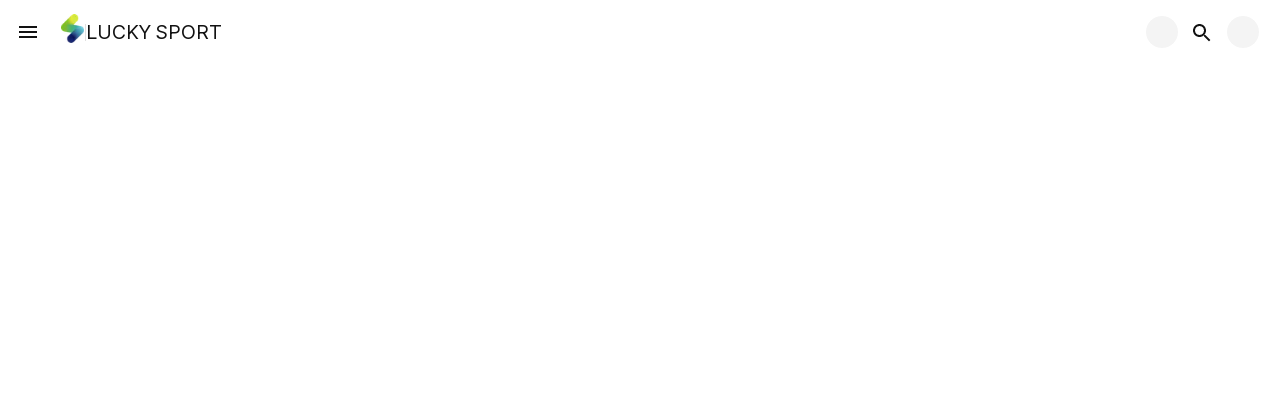

--- FILE ---
content_type: text/html; charset=utf-8
request_url: https://studio.camerafi.com/match/7tF7Ggsl40wSNltP0SFf
body_size: 42682
content:
<!DOCTYPE html><html lang="en"><head><meta charSet="utf-8"/><meta name="viewport" content="minimum-scale=1, initial-scale=1, width=device-width, shrink-to-fit=no, user-scalable=no, viewport-fit=cover"/><link rel="preload" as="image" imageSrcSet="/_next/image?url=%2Fimg%2Flogo%2Fstudio_logo.png&amp;w=16&amp;q=75 16w, /_next/image?url=%2Fimg%2Flogo%2Fstudio_logo.png&amp;w=24&amp;q=75 24w, /_next/image?url=%2Fimg%2Flogo%2Fstudio_logo.png&amp;w=32&amp;q=75 32w, /_next/image?url=%2Fimg%2Flogo%2Fstudio_logo.png&amp;w=40&amp;q=75 40w, /_next/image?url=%2Fimg%2Flogo%2Fstudio_logo.png&amp;w=48&amp;q=75 48w, /_next/image?url=%2Fimg%2Flogo%2Fstudio_logo.png&amp;w=64&amp;q=75 64w, /_next/image?url=%2Fimg%2Flogo%2Fstudio_logo.png&amp;w=96&amp;q=75 96w, /_next/image?url=%2Fimg%2Flogo%2Fstudio_logo.png&amp;w=128&amp;q=75 128w, /_next/image?url=%2Fimg%2Flogo%2Fstudio_logo.png&amp;w=256&amp;q=75 256w, /_next/image?url=%2Fimg%2Flogo%2Fstudio_logo.png&amp;w=384&amp;q=75 384w, /_next/image?url=%2Fimg%2Flogo%2Fstudio_logo.png&amp;w=640&amp;q=75 640w, /_next/image?url=%2Fimg%2Flogo%2Fstudio_logo.png&amp;w=750&amp;q=75 750w, /_next/image?url=%2Fimg%2Flogo%2Fstudio_logo.png&amp;w=828&amp;q=75 828w, /_next/image?url=%2Fimg%2Flogo%2Fstudio_logo.png&amp;w=1080&amp;q=75 1080w, /_next/image?url=%2Fimg%2Flogo%2Fstudio_logo.png&amp;w=1200&amp;q=75 1200w, /_next/image?url=%2Fimg%2Flogo%2Fstudio_logo.png&amp;w=1920&amp;q=75 1920w, /_next/image?url=%2Fimg%2Flogo%2Fstudio_logo.png&amp;w=2048&amp;q=75 2048w, /_next/image?url=%2Fimg%2Flogo%2Fstudio_logo.png&amp;w=3840&amp;q=75 3840w" imageSizes="25px" fetchpriority="high"/><title>GALA DESA MERAH | CameraFi Studio</title><meta name="title" content="GALA DESA MERAH | CameraFi Studio"/><meta name="description" content="GALA DESA MERAH | Sports type : Universal | Date : 2024.07.22  | League type : Club"/><meta name="keywords" content="sports, scoreboard"/><meta name="theme-color" content="#ffffff"/><link rel="canonical" href="https://studio.camerafi.com/match/7tF7Ggsl40wSNltP0SFf"/><meta property="og:title" content="GALA DESA MERAH | CameraFi Studio"/><meta property="og:description" content="GALA DESA MERAH | Sports type : Universal | Date : 2024.07.22  | League type : Club"/><meta property="og:url" content="https://studio.camerafi.com/match/7tF7Ggsl40wSNltP0SFf"/><meta property="og:site_name" content="GALA DESA MERAH | CameraFi Studio"/><meta property="og:image" content="https://firebasestorage.googleapis.com/v0/b/camerafi-live-1139.appspot.com/o/CF_Studio_meta.webp?alt=media&amp;token=0d5b475a-4cf9-47fd-a1ea-fc7fa8607a33"/><meta name="twitter:title" content="GALA DESA MERAH | CameraFi Studio"/><meta name="twitter:description" content="GALA DESA MERAH | Sports type : Universal | Date : 2024.07.22  | League type : Club"/><meta name="twitter:image" content="https://firebasestorage.googleapis.com/v0/b/camerafi-live-1139.appspot.com/o/CF_Studio_meta.webp?alt=media&amp;token=0d5b475a-4cf9-47fd-a1ea-fc7fa8607a33"/><meta name="twitter:url" content="https://studio.camerafi.com"/><meta name="apple-mobile-web-app-title" content="GALA DESA MERAH | CameraFi Studio"/><meta name="application-name" content="GALA DESA MERAH | CameraFi Studio"/><meta name="apple-itunes-app" content="app-id=6469481498, app-argument=camerafistudioscheme://"/><meta name="next-head-count" content="21"/><meta charSet="utf-8"/><meta http-equiv="X-UA-Compatible" content="IE=edge"/><link rel="preconnect" href="https://identitytoolkit.googleapis.com"/><meta property="og:type" content="website"/><meta name="google-site-verification" content="0t2Ofp6DYof1wtOXdQyUB4JNe3iCffo1Yx7OGV081zU"/><meta name="mobile-web-app-capable" content="yes"/><meta name="apple-mobile-web-app-capable" content="yes"/><meta name="apple-mobile-web-app-status-bar-style" content="default"/><meta name="apple-touch-fullscreen" content="yes"/><meta name="msapplication-navbutton-color" content="#37C556"/><meta name="msapplication-TileColor" content="#37C556"/><meta name="msapplication-starturl" content="/"/><meta name="msapplication-tap-highlight" content="no"/><meta name="full-screen" content="yes"/><meta name="browsermode" content="application"/><meta name="format-detection" content="telephone=no"/><meta name="mobile-web-app-capable" content="yes"/><meta name="imagemode" content="force"/><meta name="twitter:card" content="summary_large_image"/><meta name="emotion-insertion-point" content=""/><style data-emotion="mui-style-global 0"></style><style data-emotion="mui-style-global 1jffv1i">html,body,#root{height:100%;padding:0;margin:0;box-sizing:border-box;font-family:'__Pretendard_3a8dcd','__Pretendard_Fallback_3a8dcd';-webkit-font-smoothing:antialiased;-moz-osx-font-smoothing:grayscale;background:#ffffff;color:#121212;font-size:16px;line-height:1.8rem;word-break:keep-all;-webkit-text-size-adjust:none;-ms-overflow-style:none;scrollbar-width:none;}#__next{height:100%;}a{color:inherit;-webkit-text-decoration:none;text-decoration:none;}*{box-sizing:border-box;}html{overflow-y:scroll;}</style><style data-emotion="mui-style-global 17sjoh">html{-webkit-font-smoothing:antialiased;-moz-osx-font-smoothing:grayscale;box-sizing:border-box;-webkit-text-size-adjust:100%;}*,*::before,*::after{box-sizing:inherit;}strong,b{font-weight:700;}body{margin:0;color:#121212;font-size:1rem;font-weight:400;line-height:150%;font-family:'__Pretendard_3a8dcd','__Pretendard_Fallback_3a8dcd';background-color:#ffffff;}@media print{body{background-color:#fff;}}body::backdrop{background-color:#ffffff;}</style><style data-emotion="mui-style-global animation-c7515d">@-webkit-keyframes animation-c7515d{0%{opacity:1;}50%{opacity:0.4;}100%{opacity:1;}}@keyframes animation-c7515d{0%{opacity:1;}50%{opacity:0.4;}100%{opacity:1;}}</style><style data-emotion="mui-style lf3u6e 1fbw6ff gg3aif ny0m0h 11ygns3 1qzbixy 1e0xukf i0wdur 1h2sv0j 1jxk3ez 149tcb9 1beki45 wtg1fn 34hlj 1cmc2fe z8ou5x 1lqn508 1hza6uj 5i7f8p 39bbo6 15fa1zm 1d59osf dfzx46 124df8k iooedf">.mui-style-lf3u6e{height:0;overflow:hidden;-webkit-transition:height 0.2s ease-in-out;transition:height 0.2s ease-in-out;}.mui-style-1fbw6ff{outline:none;position:relative;}.mui-style-gg3aif{background-color:#ffffff;color:#121212;-webkit-transition:box-shadow 300ms cubic-bezier(0.4, 0, 0.2, 1) 0ms;transition:box-shadow 300ms cubic-bezier(0.4, 0, 0.2, 1) 0ms;box-shadow:0px 2px 4px -1px rgba(0,0,0,0.2),0px 4px 5px 0px rgba(0,0,0,0.14),0px 1px 10px 0px rgba(0,0,0,0.12);border-radius:8px;background-color:#ffffff;background-image:none;display:-webkit-box;display:-webkit-flex;display:-ms-flexbox;display:flex;-webkit-flex-direction:column;-ms-flex-direction:column;flex-direction:column;width:100%;box-sizing:border-box;-webkit-flex-shrink:0;-ms-flex-negative:0;flex-shrink:0;position:fixed;z-index:1100;top:0;left:auto;right:0;background-color:#37C556;color:rgba(0, 0, 0, 0.87);border-radius:0;background:#ffffff;color:inherit;box-shadow:none;position:-webkit-sticky;position:sticky;padding-right:0!important;z-index:1000;-webkit-transition:background 0.2s ease-in-out,top 0.2s ease-in-out;transition:background 0.2s ease-in-out,top 0.2s ease-in-out;}@media print{.mui-style-gg3aif{position:absolute;}}.mui-style-ny0m0h{position:relative;display:-webkit-box;display:-webkit-flex;display:-ms-flexbox;display:flex;-webkit-align-items:center;-webkit-box-align:center;-ms-flex-align:center;align-items:center;min-height:56px;-webkit-align-items:center;-webkit-box-align:center;-ms-flex-align:center;align-items:center;position:relative;}@media (min-width:0px){@media (orientation: landscape){.mui-style-ny0m0h{min-height:48px;}}}@media (min-width:600px){.mui-style-ny0m0h{min-height:64px;}}@media (min-width:0px){.mui-style-ny0m0h{padding-left:8px;padding-right:8px;}}@media (min-width:600px){.mui-style-ny0m0h{padding-left:16px;padding-right:16px;}}.mui-style-11ygns3{display:-webkit-inline-box;display:-webkit-inline-flex;display:-ms-inline-flexbox;display:inline-flex;-webkit-align-items:center;-webkit-box-align:center;-ms-flex-align:center;align-items:center;-webkit-box-pack:center;-ms-flex-pack:center;-webkit-justify-content:center;justify-content:center;position:relative;box-sizing:border-box;-webkit-tap-highlight-color:transparent;background-color:transparent;outline:0;border:0;margin:0;border-radius:0;padding:0;cursor:pointer;-webkit-user-select:none;-moz-user-select:none;-ms-user-select:none;user-select:none;vertical-align:middle;-moz-appearance:none;-webkit-appearance:none;-webkit-text-decoration:none;text-decoration:none;color:inherit;text-align:center;-webkit-flex:0 0 auto;-ms-flex:0 0 auto;flex:0 0 auto;font-size:1.7142857142857142rem;padding:8px;border-radius:50%;overflow:visible;color:rgba(0, 0, 0, 0.54);-webkit-transition:background-color 150ms cubic-bezier(0.4, 0, 0.2, 1) 0ms;transition:background-color 150ms cubic-bezier(0.4, 0, 0.2, 1) 0ms;margin-left:-12px;width:48px;height:48px;}.mui-style-11ygns3::-moz-focus-inner{border-style:none;}.mui-style-11ygns3.Mui-disabled{pointer-events:none;cursor:default;}@media print{.mui-style-11ygns3{-webkit-print-color-adjust:exact;color-adjust:exact;}}.mui-style-11ygns3:hover{background-color:rgba(0, 0, 0, 0.04);}@media (hover: none){.mui-style-11ygns3:hover{background-color:transparent;}}.mui-style-11ygns3.Mui-disabled{background-color:transparent;color:rgba(0, 0, 0, 0.26);}@media (min-width:0px){.mui-style-11ygns3{display:none;}}@media (min-width:600px){.mui-style-11ygns3{display:-webkit-box;display:-webkit-flex;display:-ms-flexbox;display:flex;}}.mui-style-1qzbixy{-webkit-user-select:none;-moz-user-select:none;-ms-user-select:none;user-select:none;width:1em;height:1em;display:inline-block;fill:currentColor;-webkit-flex-shrink:0;-ms-flex-negative:0;flex-shrink:0;-webkit-transition:fill 200ms cubic-bezier(0.4, 0, 0.2, 1) 0ms;transition:fill 200ms cubic-bezier(0.4, 0, 0.2, 1) 0ms;font-size:1.7142857142857142rem;height:24px;width:24px;color:#121212;}.mui-style-1e0xukf{position:relative;display:-webkit-box;display:-webkit-flex;display:-ms-flexbox;display:flex;-webkit-align-items:center;-webkit-box-align:center;-ms-flex-align:center;align-items:center;padding-left:8px;padding-right:8px;}.mui-style-i0wdur{margin:0;font-size:0.875rem;font-weight:400;line-height:150%;font-family:'__Pretendard_3a8dcd','__Pretendard_Fallback_3a8dcd';}.mui-style-1h2sv0j{display:-webkit-box;display:-webkit-flex;display:-ms-flexbox;display:flex;-webkit-align-items:center;-webkit-box-align:center;-ms-flex-align:center;align-items:center;gap:10px;}.mui-style-1jxk3ez{position:relative;width:25px;height:29px;display:inline-block;}.mui-style-1jxk3ez:hover{cursor:pointer;}.mui-style-149tcb9{margin:0;-webkit-flex-shrink:0;-ms-flex-negative:0;flex-shrink:0;border-width:0;border-style:solid;border-color:rgba(0, 0, 0, 0.12);border-bottom-width:0;height:100%;border-right-width:thin;height:17px;background-color:#ffffff;opacity:1;}.mui-style-1beki45{display:-webkit-box;-webkit-box-orient:vertical;overflow-wrap:anywhere;word-break:break-all;text-overflow:ellipsis;overflow:hidden;-webkit-line-clamp:1;}.mui-style-wtg1fn{margin:0;font-size:1.25rem;font-weight:400;line-height:150%;font-family:'__Pretendard_3a8dcd','__Pretendard_Fallback_3a8dcd';color:#121212;}.mui-style-wtg1fn:hover{cursor:pointer;}.mui-style-34hlj{display:-webkit-box;display:-webkit-flex;display:-ms-flexbox;display:flex;-webkit-align-items:center;-webkit-box-align:center;-ms-flex-align:center;align-items:center;padding-left:4px;padding-right:4px;-webkit-flex:1;-ms-flex:1;flex:1;}.mui-style-1cmc2fe{display:block;background-color:rgba(18, 18, 18, 0.11);height:1.2em;border-radius:50%;-webkit-animation:animation-c7515d 2s ease-in-out 0.5s infinite;animation:animation-c7515d 2s ease-in-out 0.5s infinite;margin:4px;}.mui-style-z8ou5x{display:-webkit-inline-box;display:-webkit-inline-flex;display:-ms-inline-flexbox;display:inline-flex;-webkit-align-items:center;-webkit-box-align:center;-ms-flex-align:center;align-items:center;-webkit-box-pack:center;-ms-flex-pack:center;-webkit-justify-content:center;justify-content:center;position:relative;box-sizing:border-box;-webkit-tap-highlight-color:transparent;background-color:transparent;outline:0;border:0;margin:0;border-radius:0;padding:0;cursor:pointer;-webkit-user-select:none;-moz-user-select:none;-ms-user-select:none;user-select:none;vertical-align:middle;-moz-appearance:none;-webkit-appearance:none;-webkit-text-decoration:none;text-decoration:none;color:inherit;text-align:center;-webkit-flex:0 0 auto;-ms-flex:0 0 auto;flex:0 0 auto;font-size:1.7142857142857142rem;padding:8px;border-radius:50%;overflow:visible;color:rgba(0, 0, 0, 0.54);-webkit-transition:background-color 150ms cubic-bezier(0.4, 0, 0.2, 1) 0ms;transition:background-color 150ms cubic-bezier(0.4, 0, 0.2, 1) 0ms;display:block;}.mui-style-z8ou5x::-moz-focus-inner{border-style:none;}.mui-style-z8ou5x.Mui-disabled{pointer-events:none;cursor:default;}@media print{.mui-style-z8ou5x{-webkit-print-color-adjust:exact;color-adjust:exact;}}.mui-style-z8ou5x:hover{background-color:rgba(0, 0, 0, 0.04);}@media (hover: none){.mui-style-z8ou5x:hover{background-color:transparent;}}.mui-style-z8ou5x.Mui-disabled{background-color:transparent;color:rgba(0, 0, 0, 0.26);}@media (min-width:0px){.mui-style-z8ou5x{width:32px;height:32px;}}@media (min-width:600px){.mui-style-z8ou5x{width:40px;height:40px;}}.mui-style-z8ou5x:focus:hover{background-color:transparent;}.mui-style-1lqn508{display:block;background-color:rgba(18, 18, 18, 0.11);height:1.2em;border-radius:50%;-webkit-animation:animation-c7515d 2s ease-in-out 0.5s infinite;animation:animation-c7515d 2s ease-in-out 0.5s infinite;margin:5px;}.mui-style-1hza6uj{position:relative;max-width:1200px;min-width:320px;margin-left:auto;margin-right:auto;will-change:opacity;}@media (min-width:0px){.mui-style-1hza6uj{min-height:calc(100vh - 390px);opacity:0;-webkit-animation:fadeIn 0.3s ease-in-out forwards;animation:fadeIn 0.3s ease-in-out forwards;}}@media (min-width:600px){.mui-style-1hza6uj{opacity:1;-webkit-animation:none;animation:none;}}@media (min-width:1200px){.mui-style-1hza6uj{min-height:850px;}}@-webkit-keyframes fadeIn{0%{opacity:0.5;}100%{opacity:1;}}@keyframes fadeIn{0%{opacity:0.5;}100%{opacity:1;}}.mui-style-5i7f8p{margin-top:80px;}@media (min-width:0px){.mui-style-5i7f8p{padding-bottom:0px;}}@media (min-width:600px){.mui-style-5i7f8p{padding-bottom:0px;}}.mui-style-39bbo6{margin:0;-webkit-flex-shrink:0;-ms-flex-negative:0;flex-shrink:0;border-width:0;border-style:solid;border-color:rgba(0, 0, 0, 0.12);border-bottom-width:thin;}.mui-style-15fa1zm{display:-webkit-box;display:-webkit-flex;display:-ms-flexbox;display:flex;-webkit-flex-direction:column;-ms-flex-direction:column;flex-direction:column;gap:20px;text-align:center;}@media (min-width:0px){.mui-style-15fa1zm{padding:24px;}}@media (min-width:600px){.mui-style-15fa1zm{padding:40px;}}.mui-style-1d59osf{display:-webkit-box;display:-webkit-flex;display:-ms-flexbox;display:flex;-webkit-box-pack:center;-ms-flex-pack:center;-webkit-justify-content:center;justify-content:center;-webkit-box-flex-wrap:wrap;-webkit-flex-wrap:wrap;-ms-flex-wrap:wrap;flex-wrap:wrap;margin-bottom:16px;}@media (min-width:0px){.mui-style-1d59osf{-webkit-column-gap:16px;column-gap:16px;}}@media (min-width:600px){.mui-style-1d59osf{-webkit-column-gap:32px;column-gap:32px;}}.mui-style-dfzx46{margin:0;font-size:1rem;font-weight:400;line-height:150%;font-family:'__Pretendard_3a8dcd','__Pretendard_Fallback_3a8dcd';color:#aeaeba;display:block;font-size:12px;font-weight:400;}@media (min-width:600px){.mui-style-dfzx46{cursor:pointer;}}.mui-style-124df8k{margin:0;font-size:1rem;font-weight:400;line-height:150%;font-family:'__Pretendard_3a8dcd','__Pretendard_Fallback_3a8dcd';color:#aeaeba;display:block;font-size:12px;font-weight:700;}@media (min-width:600px){.mui-style-124df8k{cursor:pointer;}}.mui-style-iooedf{margin:0;font-size:1rem;font-weight:400;line-height:150%;font-family:'__Pretendard_3a8dcd','__Pretendard_Fallback_3a8dcd';color:#aeaeba;display:block;font-size:12px;font-weight:400;cursor:default;}</style><meta name="naver-site-verification" content="877a99ba10036667baff933108ca75ffc4871095"/><script type="application/ld+json">{"@context":"http://schema.org","@type":"Organization","name":"Camerafi Studio","url":"https://studio.camerafi.com","sameAs":["https://www.instagram.com/camerafi_/","https://www.youtube.com/@CameraFi","https://play.google.com/store/apps/details?id=com.camerafi.studio.twa&hl=ko"]}</script><script defer="">
                // 핵심 기능 체크 - 없으면 polyfill.io에서 로드
                if (!Array.prototype.at || !Object.hasOwn || !String.prototype.replaceAll) {
                  var script = document.createElement('script');
                  script.src = 'https://polyfill.io/v3/polyfill.min.js?features=Array.prototype.at%2CObject.hasOwn%2CString.prototype.replaceAll%2CArray.prototype.flat%2CArray.prototype.flatMap';
                  script.crossOrigin = 'anonymous';
                  document.head.appendChild(script);
                }
              </script><link rel="preload" href="/_next/static/media/ff840cfebfb63b0c-s.p.woff2" as="font" type="font/woff2" crossorigin="anonymous" data-next-font="size-adjust"/><script id="android-postmessage" data-nscript="beforeInteractive">var androidAppPort;
				window.addEventListener('message', function (event) {
				// * com.camerafi.studio.twa에서 전달받은 메시지인 경우에만 실행
				if (event.origin.includes('com.camerafi.studio.twa') === false) return;

				let port = event.ports[0];
				if (typeof port === 'undefined') return;

				// * 포트를 전역 변수에 저장하여 다른 곳에서도 사용 가능하게 함
				androidAppPort = port;

				// * 초기 메시지를 앱으로 전송
				port.postMessage(
					JSON.stringify({
						type: 'connect',
					}),
				);

				// * 받은 메시지에 대한 응답을 전송
				port.onmessage = (event) => {
					try {
						const { type } = JSON.parse(event.data);

						port.postMessage(
							JSON.stringify({
								type: 'reply',
								message: event.data,
							}),
						);

						if (type === 'reload') {
							location.reload();
						}
					} catch (error) {
						console.error('Error parsing message data:', event.data, error);
					}
				};
			});
			</script><link rel="preload" href="/_next/static/css/6f08f5c4d0c23bf8.css" as="style"/><link rel="stylesheet" href="/_next/static/css/6f08f5c4d0c23bf8.css" data-n-g=""/><noscript data-n-css=""></noscript><script defer="" nomodule="" src="/_next/static/chunks/polyfills-42372ed130431b0a.js"></script><script defer="" src="/_next/static/chunks/7725.510ebd6ef8e923ed.js"></script><script defer="" src="/_next/static/chunks/2050.6683ac45d184ef2a.js"></script><script defer="" src="/_next/static/chunks/26.650221cef0cc219c.js"></script><script src="/_next/static/chunks/webpack-9e4b1fd90f27b2a5.js" defer=""></script><script src="/_next/static/chunks/framework-56b070455cf4e551.js" defer=""></script><script src="/_next/static/chunks/main-13d0fd38d9ff7771.js" defer=""></script><script src="/_next/static/chunks/firebase-auth-ef465c8c6e194f33.js" defer=""></script><script src="/_next/static/chunks/firebase-core-10c632dd2ec79dc0.js" defer=""></script><script src="/_next/static/chunks/sentry-4afe1121c5eba9c0.js" defer=""></script><script src="/_next/static/chunks/mui-icons-48091aa4878bc726.js" defer=""></script><script src="/_next/static/chunks/mui-system-159c5c7e9d5bbe21.js" defer=""></script><script src="/_next/static/chunks/emotion-a96d5804e9c81c95.js" defer=""></script><script src="/_next/static/chunks/mui-material-bb6320d206b07524.js" defer=""></script><script src="/_next/static/chunks/mui-utils-dcc78f742c98f1a2.js" defer=""></script><script src="/_next/static/chunks/pages/_app-3b15c88d46281641.js" defer=""></script><script src="/_next/static/chunks/2996-31b75064729aab4a.js" defer=""></script><script src="/_next/static/chunks/8078-b554fa2d4f8194f0.js" defer=""></script><script src="/_next/static/chunks/1647-093b41b4744a19b9.js" defer=""></script><script src="/_next/static/chunks/9130-ac20a35aadd835b2.js" defer=""></script><script src="/_next/static/chunks/9338-48b2778c6ef3bd35.js" defer=""></script><script src="/_next/static/chunks/2467-4e7634dc6fe72b99.js" defer=""></script><script src="/_next/static/chunks/3986-46fbdd8e74118f79.js" defer=""></script><script src="/_next/static/chunks/5647-18d55bf59c3e93c0.js" defer=""></script><script src="/_next/static/chunks/4201-08708de9e796bca5.js" defer=""></script><script src="/_next/static/chunks/7378-9337c748d0cd2f24.js" defer=""></script><script src="/_next/static/chunks/9941-34c6fe402fa88fb2.js" defer=""></script><script src="/_next/static/chunks/2775-8627ead622cd0f69.js" defer=""></script><script src="/_next/static/chunks/4815-3a1c3af5c2279b4f.js" defer=""></script><script src="/_next/static/chunks/7484-1538c660593f06cb.js" defer=""></script><script src="/_next/static/chunks/5832-0dbf34c6b00d6ecb.js" defer=""></script><script src="/_next/static/chunks/6840-eef99d8d759c8137.js" defer=""></script><script src="/_next/static/chunks/3532-103c37893060d81d.js" defer=""></script><script src="/_next/static/chunks/8832-cb21fe1b576ea8d7.js" defer=""></script><script src="/_next/static/chunks/5702-024cb33a01e7ee83.js" defer=""></script><script src="/_next/static/chunks/8668-1999c9f4888e7b46.js" defer=""></script><script src="/_next/static/chunks/pages/match/%5BmatchId%5D-76c3ff83daa5015e.js" defer=""></script><script src="/_next/static/75fy_E_0u-HOUPLrgvbIn/_buildManifest.js" defer=""></script><script src="/_next/static/75fy_E_0u-HOUPLrgvbIn/_ssgManifest.js" defer=""></script></head><body><div id="__next"><div class="MuiBox-root mui-style-lf3u6e"></div><div class="MuiBox-root mui-style-1fbw6ff" tabindex="0"><header class="MuiPaper-root MuiPaper-elevation MuiPaper-elevation4 MuiAppBar-root MuiAppBar-colorPrimary MuiAppBar-positionFixed mui-fixed mui-style-gg3aif" id="gtm-header-area"><div class="MuiToolbar-root MuiToolbar-regular mui-style-ny0m0h"><button class="MuiButtonBase-root MuiIconButton-root MuiIconButton-edgeStart MuiIconButton-sizeMedium gtm-side-btn mui-style-11ygns3" tabindex="0" type="button" aria-label="open drawer"><svg class="MuiSvgIcon-root MuiSvgIcon-fontSizeMedium mui-style-1qzbixy" focusable="false" aria-hidden="true" viewBox="0 0 24 24" data-testid="MenuIcon"><path d="M3 18h18v-2H3zm0-5h18v-2H3zm0-7v2h18V6z"></path></svg></button><div class="gtm-home-btn MuiBox-root mui-style-1e0xukf" aria-label="Go to main page"><p class="MuiTypography-root MuiTypography-body2 mui-style-i0wdur" style="opacity:0;width:1px;height:1px;overflow:hidden;position:absolute">CameraFi Studio</p><div class="MuiBox-root mui-style-1h2sv0j"><a href="/"><span class="MuiBox-root mui-style-1jxk3ez"><img alt="studio logo" fetchpriority="high" decoding="async" data-nimg="fill" style="position:absolute;height:100%;width:100%;left:0;top:0;right:0;bottom:0;object-fit:contain;color:transparent" sizes="25px" srcSet="/_next/image?url=%2Fimg%2Flogo%2Fstudio_logo.png&amp;w=16&amp;q=75 16w, /_next/image?url=%2Fimg%2Flogo%2Fstudio_logo.png&amp;w=24&amp;q=75 24w, /_next/image?url=%2Fimg%2Flogo%2Fstudio_logo.png&amp;w=32&amp;q=75 32w, /_next/image?url=%2Fimg%2Flogo%2Fstudio_logo.png&amp;w=40&amp;q=75 40w, /_next/image?url=%2Fimg%2Flogo%2Fstudio_logo.png&amp;w=48&amp;q=75 48w, /_next/image?url=%2Fimg%2Flogo%2Fstudio_logo.png&amp;w=64&amp;q=75 64w, /_next/image?url=%2Fimg%2Flogo%2Fstudio_logo.png&amp;w=96&amp;q=75 96w, /_next/image?url=%2Fimg%2Flogo%2Fstudio_logo.png&amp;w=128&amp;q=75 128w, /_next/image?url=%2Fimg%2Flogo%2Fstudio_logo.png&amp;w=256&amp;q=75 256w, /_next/image?url=%2Fimg%2Flogo%2Fstudio_logo.png&amp;w=384&amp;q=75 384w, /_next/image?url=%2Fimg%2Flogo%2Fstudio_logo.png&amp;w=640&amp;q=75 640w, /_next/image?url=%2Fimg%2Flogo%2Fstudio_logo.png&amp;w=750&amp;q=75 750w, /_next/image?url=%2Fimg%2Flogo%2Fstudio_logo.png&amp;w=828&amp;q=75 828w, /_next/image?url=%2Fimg%2Flogo%2Fstudio_logo.png&amp;w=1080&amp;q=75 1080w, /_next/image?url=%2Fimg%2Flogo%2Fstudio_logo.png&amp;w=1200&amp;q=75 1200w, /_next/image?url=%2Fimg%2Flogo%2Fstudio_logo.png&amp;w=1920&amp;q=75 1920w, /_next/image?url=%2Fimg%2Flogo%2Fstudio_logo.png&amp;w=2048&amp;q=75 2048w, /_next/image?url=%2Fimg%2Flogo%2Fstudio_logo.png&amp;w=3840&amp;q=75 3840w" src="/_next/image?url=%2Fimg%2Flogo%2Fstudio_logo.png&amp;w=3840&amp;q=75"/></span></a><hr class="MuiDivider-root MuiDivider-fullWidth MuiDivider-vertical mui-style-149tcb9"/><div class="MuiBox-root mui-style-1beki45"><h4 class="MuiTypography-root MuiTypography-h4 mui-style-wtg1fn">LUCKY SPORT</h4></div></div></div><div class="MuiBox-root mui-style-34hlj"></div><span class="MuiSkeleton-root MuiSkeleton-circular MuiSkeleton-pulse mui-style-1cmc2fe" style="width:32px;height:32px"></span><button class="MuiButtonBase-root MuiIconButton-root MuiIconButton-sizeMedium mui-style-z8ou5x" tabindex="0" type="button" aria-label="Search button"><svg class="MuiSvgIcon-root MuiSvgIcon-fontSizeMedium mui-style-1qzbixy" focusable="false" aria-hidden="true" viewBox="0 0 24 24" data-testid="SearchIcon"><path d="M15.5 14h-.79l-.28-.27C15.41 12.59 16 11.11 16 9.5 16 5.91 13.09 3 9.5 3S3 5.91 3 9.5 5.91 16 9.5 16c1.61 0 3.09-.59 4.23-1.57l.27.28v.79l5 4.99L20.49 19zm-6 0C7.01 14 5 11.99 5 9.5S7.01 5 9.5 5 14 7.01 14 9.5 11.99 14 9.5 14"></path></svg></button><span class="MuiSkeleton-root MuiSkeleton-circular MuiSkeleton-pulse mui-style-1lqn508" style="width:32px;height:32px"></span></div></header><main class="MuiBox-root mui-style-1hza6uj" id="gtm-main-area"></main><div class="MuiBox-root mui-style-5i7f8p"><footer class="MuiBox-root mui-style-0" id="gtm-footer-area"><hr class="MuiDivider-root MuiDivider-fullWidth mui-style-39bbo6"/><div class="MuiBox-root mui-style-15fa1zm"><div class="MuiBox-root mui-style-1d59osf"><a class="MuiTypography-root MuiTypography-body1 mui-style-dfzx46">Terms of Use</a><a class="MuiTypography-root MuiTypography-body1 mui-style-124df8k">Privacy Policy</a><a class="MuiTypography-root MuiTypography-body1 mui-style-dfzx46">App Inquiry</a><a class="MuiTypography-root MuiTypography-body1 mui-style-dfzx46">Business Inquiry</a><a class="MuiTypography-root MuiTypography-body1 mui-style-dfzx46">Advertise</a></div><div class="MuiBox-root mui-style-0"><label class="MuiTypography-root MuiTypography-body1 mui-style-iooedf">Vault Micro, Inc. | CEO: Seongil Kim | Business Registration Number: 106-86-67661 | TEL: +82 2-798-2048</label><label class="MuiTypography-root MuiTypography-body1 mui-style-iooedf">2FL, 41, Hangang-daero 62gil, Yongsan-gu, Seoul</label></div><label class="MuiTypography-root MuiTypography-body1 mui-style-iooedf">© 2024 - Vault Micro, Inc.</label></div></footer></div></div></div><noscript><iframe src="https://www.googletagmanager.com/ns.html?id=GTM-N3XPWHC3" height="0" width="0" style="display:none;visibility:hidden"></iframe></noscript><script id="__NEXT_DATA__" type="application/json">{"props":{"pageProps":{"matchId":"7tF7Ggsl40wSNltP0SFf","serverSideMatchDetailData":{"id":18264,"matchUid":"7tF7Ggsl40wSNltP0SFf","uid":"8rAmkuE8QKQidKVUvJa817HqyAi2","userName":"Putune Mbah Obalan","sportType":"universal","leagueType":"club","leagueTypes":["club"],"title":"GALA DESA MERAH","status":"end","date":"2024-07-22","startTime":"22:26","dateAtUtc":"2024-07-22T15:26:00.000Z","league":null,"leagueArea":null,"placeId":null,"detailAddress":null,"createdAt":"2024-07-22T15:26:57.253Z","updatedAt":"2024-09-23T05:09:00.902Z","disclosure":"public","mainLink":null,"homeTeamImg":null,"homeTeamName":"JOHO(0)","homeTeamScore":0,"homeCheerCount":0,"homeTeamId":null,"connectedHomeTeamId":null,"awayTeamImg":null,"awayTeamName":"(0)WONOJOYO","awayTeamScore":0,"awayCheerCount":0,"awayTeamId":null,"connectedAwayTeamId":null,"hashtags":["Club","Universal"],"views":13,"thumbNailImageName":null,"description":null,"players":[],"likes":[],"matchImages":[],"user":{"userName":"Lucky Sport","nickname":"Livebolavoli","profileUrl":"https://firebasestorage.googleapis.com/v0/b/camerafi-live-1139.appspot.com/o/image_profile%2F8rAmkuE8QKQidKVUvJa817HqyAi2?alt=media\u0026token=d74b8bf6-d23b-44ed-9a92-74fa41c131d9","channel":{"id":14283,"channelName":"LUCKY SPORT","channelNickname":"Livebolavoli","channelDescription":null,"interests":["volleyball","soccer"],"channelProfileImageUrl":"https://firebasestorage.googleapis.com/v0/b/camerafi-live-1139.appspot.com/o/image_profile%2F8rAmkuE8QKQidKVUvJa817HqyAi2?alt=media\u0026token=d74b8bf6-d23b-44ed-9a92-74fa41c131d9","category":"creator","address":"Kediri, Kediri Regency, East Java, Indonesia","detailAddress":null,"useChannelAd":true},"channelNickname":"Livebolavoli"},"matchLinks":[],"matchNumber":null,"stage":null,"numberInOneTeam":0,"matchType":null,"homeTeamMatchRecord":null,"homeTeamRecentMatchRecords":null,"awayTeamMatchRecord":null,"awayTeamRecentMatchRecords":null,"membershipPlan":null,"notAllowed":false,"thumbnailUrl":null},"ssrError":null,"currentPageChannelInfo":{"channelName":"LUCKY SPORT","channelHandle":"@Livebolavoli"},"__lang":"en","__namespaces":{"common":{"404":{"title":"Page not found.","description":"The page you were looking for appears to have been moved, deleted or does not exist.","button":"Go back"},"account":"Account","ad":"Ad","appearance":"Appearance","autoTheme":"Device theme","blogger":"Blogger","darkTheme":"Dark theme","dashboard":"Dashboard","dialogCancel":"CANCEL","facebook":"Facebook","language":"Language","lightTheme":"Light theme","pricing":"Pricing","search":"Search","shortcuts":"Shortcuts","sign in":"Sign in","signout":"Sign out","loginRequired":"Login required","loginRequiredDescriptionParticipants":"Please sign in to view the participants list.","loginRequiredDescriptionTournament":"Please sign in to view the bracket.","pricingAndMembership":"Pricing Plan and Memberships","settings":"Settings","subscriber":"Subscriber","user":"User","welcome":"welcome","youtube":"Youtube","adsTag":"Remove Ads","share":"Share","createEvent":"Create Event","editEvent":"Edit Event","live":"Live","report":"Report","cancel":"Cancel","close":"Close","save":"Save","edit":"Edit","connect":"Connect","done":"Done","notDone":"Not done","delete":"Delete","ok":"OK","channelSetting":"Channel Setting","channelVerified":{"not_certified":"Get Verified","pending":"Channel Reviewing","certified":"Channel Verified"},"membership":"Membership","myTickets":"My Tickets","justNow":"just now","minute":{"one":"1 minute ago","other":"{{count}} mins ago"},"hour":{"one":"1 hour ago","other":"{{count}} hours ago"},"day":{"one":"1 day ago","other":"{{count}} days ago"},"week":{"one":"1 week ago","other":"{{count}} weeks ago"},"month":{"one":"1 month ago","other":"{{count}} months ago"},"year":{"one":"1 year ago","other":"{{count}} years ago"},"googleMaps":{"loading":"Google Maps loading..."},"failedToLogout":"Failed to sign out. Please try again.","follower":"{{follower}} followers","match":"{{match}} matches","view":"{{view}} views","otherChannel":"Switch Channel","otherChannelDescription":"Current channel in use","currentChannel":" Switch Channel","currentChannelDescription":"Currently active channel","owner":"owner","manager":"manager","requestSent":"Request sent","requestDenied":"Request denied","managerPermissionDeleted":"Manager permission deleted","failedToChangeChannel":"Failed to change channel","channelQuitDialog":{"title":"Resign as channel manager?","description":"You can no longer edit this channel's information.","deleting":"Resigning...","delete":"Resign","cancel":"Cancel","close":"close","deleteSuccess":"Successfully resigned","deleteFail":"Failed to resign"},"meta":{"description":"Try sports scoreboards and real-time captioning on your live stream. Supports various live streaming encoder software such as OBS Studio, vMix, XSplit, etc.","title":"CameraFi Studio","customTitle":"{{customTitle}} | CameraFi Studio","keyword":"sports, scoreboard"},"bottomBar":{"main":"Start your scoreboards and events now!"},"clipboardCopy":{"URL":{"success":"The url has been copied to the clipboard.","fail":"Copy to clipboard failed."},"TEXT":{"success":"Copied to clipboard.","fail":"Failed to copy to clipboard."}},"createMenu":{"title":"Create","match":"Match","post":"Community","caption":"Real-Time captioning","event":"Event","short":{"match":"Match","post":"Community","caption":"Caption","event":"Event","rankMatch":"Rank Match"},"description":{"match":"Scoreboard widget for recording","post":"Easy to create and share posts","event":"Easy to manage sports events","rankMatch":"Evaluation of sports performance"}},"placeholder":{"address":"Please enter your address."},"profileMenu":{"title":"Profile","setting":"Setting","loginText":"Use various tools for free!"},"error":{"button":"Refresh","description":"Please refresh the page","title":"Oops, something went wrong"},"errorMessage":{"titleFormat":"Title format is incorrect.","reportCommentFail":"Failed to report comment.","createCommentFail":"Failed to create comment."},"menu":{"about":"Introduction to Services","help":"Help","home":"Home","myChannel":"My Channel","events":"Events","ranking":"Ranking","map":"Map"},"chat":{"title":"Leave a Chat","placeholder":"Send Chat","totalChats":"{{chat_length}} Chats","loginRequired":"Please sign in","delete":"Delete","send":"Send","cheeringMode":"Cheer mode","cheerUp":"Cheer up!","tooOftenSubmit":"Can't type too often. Please try again later.","deleteDialog":{"confirm":"Delete","title":"Are you sure you want to delete your chat?","content":"Delete your chat. Deleted chats cannot be recovered."},"report":"Report","reportDialog":{"title":"Report","user":"User","content":"Content","reason":"Reason for reporting","reasons":{"Spam or bot":"Spam or bot","Sexually explicit":"Sexually explicit","Hateful content":"Hateful content","Harmful content":"Harmful content","Misinformation or Scam":"Misinformation or Scam","Revealing personal information":"Reavealing personal information"},"communityGuidelinesLink":"View CameraFi STUDIO Community Guidelines \u003e","reportSubmitNotice":"Thanks for reporting.","button":"Report"}},"notificationMenu":{"title":"Notifications","tab":{"notifications":"Notifications","ads":"Ads"},"noData":{"title":"No updates in the last 14 days","description":"Follow your favorite channels to stay in the loop with more updates"},"only14days":"Check Notification up to 14days old","timeLabel":{"now":"just now","minute":"m ago","hour":"h ago","yesterday":"1d ago","day":"d ago"},"accept":"Accept","refuse":"Refuse","accepted":"Accepted","refused":"Refused","content":{"scoreboard_schedule":{"titleStart":"Game starts in 10! Ready?"},"scoreboard_remind":{"titleStart":"Missed the final whistle?"},"event_progress":{"titleStart":"My event kicks off today!"},"event_end":{"titleStart":"My event's over!"},"scoreboard_created":{"titleEnd":" just listed a new game!"},"scoreboard_live":{"titleEnd":" 's match starts now!"},"event_created":{"titleEnd":" posted a new event!"},"following":{"titleStart":"Followers","descriptionEnd":" is now following my channel."},"like":{"titleEnd":" likes my match!"},"channel_permission_invited":{"titleStart":"Manager request","descriptionEnd":" sent and admin request"},"channel_permission_accepted":{"titleStart":"Request approved","descriptionEnd":" is now an admin of my channel."},"channel_permission_restricted":{"titleStart":"Admin rights changed","descriptionEnd":" Name access is restricted"},"scoreboard_incorrect":{"titleStart":"Please check again if the game status is correct."},"channel_membership_accepted":{"titleEnd":"'s content - enjoy it all!","descriptionEnd":"channel subscription completed"},"channel_membership_forced_withdraw":{"titleStart":"You have been removed from channel"},"channel_membership_apply":{"titleStart":"New join request","descriptionEnd":"has requested to join my channel memberships."},"channel_membership_complete":{"titleStart":"New member","description":"is now a member of my channel memberships."},"membership_match_uploaded":{"titleEnd":"just listed a new members-only match!"},"membership_event_uploaded":{"titleEnd":"posted a new members-only event!"},"membership_video_uploaded'":{"titleEnd":"posted a new members-only video!"},"membership_post_uploaded":{"titleEnd":"listed a new members-only post!"},"ranking_match_created":{"titleEnd":"\b has logged my rank match!","description":"Check the results and update your rating now."},"ranking_match_pickleball_created":{"titleEnd":"\b has logged my pickleball rank match!","description":"Check the results and update your rating now."},"ranking_match_badminton_created":{"titleEnd":"\b has logged my badminton rank match!","description":"Check the results and update your rating now."},"ranking_match_deleted":{"titleEnd":"\b has deleted my rank match!","description":"Deleted rank match can be recreated."},"ranking_match_pickleball_deleted":{"titleEnd":"\b has deleted my pickleball rank match!","description":"Deleted rank match can be recreated."},"ranking_match_badminton_deleted":{"titleEnd":"\b has deleted my badminton rank match!","description":"Deleted rank match can be recreated."},"club_ranking_match_created":{"titleEnd":"\b has logged my rank match!","description":"Check your results now."},"club_ranking_match_pickleball_created":{"titleEnd":"\b has logged my pickleball rank match!","description":"Check your results now."},"club_ranking_match_badminton_created":{"titleEnd":"\b has logged my badminton rank match!","description":"Check your results now."}},"error":"An error occurred in the notification."},"cookieAgree":{"title":"This website uses cookies","body1":"These cookies are used to improve your website experience and provide more personalized services and ads to you. To find out more about the cookies we use, see our ","link":"Privacy Policy","body2":". Declining consent may make related features unavailable. Click the \"Accept\" button or close this notice to consent to ALL the cookies.","accept":"Accept","decline":"Decline"},"popup":{"doNotShowAWeek":"Do not show for a week"},"deleteDialog":{"cancel":"Cancel","view":"{{views}} views","CAPTION":{"checkBoxLabel":"I understand that the caption will be permanently deleted from CameraFi STUDIO and cannot be recovered.","confirm":"Delete caption","confirming":"Deleting..."},"DISCONNECT":{"title":"Do you want to disconnect the event?","checkBoxLabel":"If you disconnect, your match will no longer be visible in the event schedule.","confirm":"Disconnect","confirming":"Disconnecting..."},"EVENT":{"title":"Do you want to completely delete this event?","checkBoxLabel":"I understand that the event will be permanently deleted from CameraFi STUDIO and cannot be recovered.","confirm":"Delete event","confirming":"Deleting..."},"MATCH":{"title":"Do you want to completely delete this match?","checkBoxLabel":"I understand that the match will be permanently deleted from CameraFi STUDIO and cannot be recovered.","confirm":"Delete match","confirming":"Deleting..."},"RECORD":{"title":"Do you want to disconnect the match record?","checkBoxLabel":"If you disconnect, match record will no longer be visible in the event schedule.","confirm":"Disconnect","confirming":"Disconnecting..."},"TEAM":{"title":"Are you sure you want to delete team \"{{teamName}}\"?","checkBoxLabel":"I understand that the team will be permanently deleted from CameraFi STUDIO and cannot be recovered.","confirm":"Delete team","confirming":"Deleting...","deleteSuccess":"The team was successfully deleted.","deleteFail":"Team deletion failed."},"PLAYLIST":{"title":"Do you want to completely delete this playlist?","checkBoxLabel":"I understand that the playlist will be permanently deleted from CameraFi STUDIO and cannot be recovered.","confirm":"Delete playlist","confirming":"Deleting..."}},"multiSportPicker":{"title":"Choose a sport type","closeBtn":"Close","saveBtn":"Save","notice":"You can select up to 3 sports types."},"recommendDialog":{"title":"Experience All STUDIO Features!","description":"Enjoy a week of free, unlimited access to all features, including live widgets.","okBtn":"Try for free","cancelBtn":"Cancel"},"imageDragAndDropBox":{"title":"Drag the image file or select a file.","mobileTitle":"Please upload the image.","fileSelectBtn":"Choose file","errorMessage":"Failed to upload image upload.","description":{"VIDEO":"700 * 350px or higher image","TEAM_LOGO":"600 * 600px or higher (1:1) image","PLAYER":"1000 * 1000px or higher (1:1) image"}},"emptyResult":{"PLAYER":{"title":"No player yet","description":"Add player to show your team info","addBtn":"Add player"},"MATCH":{"title":"The match list is empty!","description":"Add more match to record and share your match.","addBtn":"Add match"},"EVENT":{"title":"The event list is empty!","description":"Add more event to share your event.","addBtn":"Add event"},"VIDEO":{"title":"The video list is empty!","description":"Add a video to the channel.","addBtn":"Add video"},"MEMBERSHIP_POST":{"title":"The Members-Only Posts is empty!","description":"Add some members-only posts to get started.","addBtn":"Add Post"},"POST":{"title":"The post list is empty!","description":"Add a post to the channel.","addBtn":"Add post"},"PLAYLIST":{"title":"The playlist is empty!","description":"Add a playlist to the channel.","addBtn":"Add playlist"},"TEAM":{"title":"The team list is empty!","description":"Add more team to show your team info.","addBtn":"Add team"},"GALLERY":{"title":"The gallery is empty!","description":"Add more photos to the gallery.","addBtn":"Add photo"},"CAPTION":{"title":"The caption list is empty!","description":"Add more caption to show your caption.","addBtn":"Add caption"},"CONTENTS":{"title":"The playlist is empty!","description":"Add more contents to the playlist.","addBtn":"Add contents"}},"tipPopover":{"moreDetail":"Learn more","done":"Done"},"subscribePopover":{"title":"Subscribe to the Membership!","goMemberShip":"Subscribe","done":"Done"},"navigationBar":{"autoTheme":"Device theme","darkTheme":"Dark theme","lightTheme":"Light theme","help":"Help","about":"Introduction to Services","home":"Home","events":"Events","myChannel":"My","myChannel2":"My channel","more":"More","follower":"Follower","match":"Match","event":"Event","language":"Language","appearance":"Appearance","setting":"Setting","pricingAndMembership":"Pricing Plan and Memberships","ranking":"Ranking","map":"Map","signOut":"Sign out","loginSignUp":"Sign in \u0026 Sign up \u003e","loginDescription":"Use various tools for free!","channelSetting":"Channel Setting","channelVerified":{"not_certified":"Get Verified","pending":"Channel Reviewing","certified":"Channel Verified"}},"footer":{"category":"Services | Sports Community","introduction":"Introduction","home":"Home","match":"Match","matchCreate":"Create Match","captionCreate":"Create Caption","event":"Event","eventCreate":"Create Event","eventView":"View Event","support":"Help Center","naver":"Naver Cafe","facebook":"Facebook","termOfUse":"Terms of Use","privacyPolicy":"Privacy Policy","appInquiry":"App Inquiry","businessInquiry":"Business Inquiry","broadcastInquiry":"","advertise":"Advertise","company":"Vault Micro, Inc. | CEO: Seongil Kim | Business Registration Number: 106-86-67661 | TEL: +82 2-798-2048","address":"2FL, 41, Hangang-daero 62gil, Yongsan-gu, Seoul","copyright":"© 2024 - Vault Micro, Inc."},"appInstallGuide":{"description":"Experience additional and convenient functionalities with the CameraFi Studio app.","useApp":"View in the app","useWeb":"No problem, I'll use the mobile web instead."},"appbarTitle":{"/caption/live/[encryptedURL]":"Real-Time Captioning","/caption/[encryptedURL]":"Caption","/event/[eventId]":"Event","/membership":"Pricing Plan and Memberships","/control/[matchId]":"Widget","/settings":"Settings","/search":"Search","/playlist/[playlistId]":"Playlist","/post/[postId]":"Post","/event/admin/create":{"basicInfoTab":"Basic Info","detailedInfoTab":"Detailed Info","matchInfoTab":"Match Info","ticketTab":"Ticket","ticketSettlementTab":"Ticket Settlement","collectedInfoTab":"Collected Info","participantsListTab":"Participants List"},"/event/admin/[eventId]":{"basicInfoTab":"Basic Info","detailedInfoTab":"Detailed Info","matchInfoTab":"Match Info","ticketTab":"Ticket","ticketSettlementTab":"Ticket Settlement","collectedInfoTab":"Collected Info","participantsListTab":"Participants List","createTournamentTab":"Create Bracket","manageTournamentTab":"Manage Bracket","timeTableTab":"Schedule"}},"photoDialog":{"settings":{"circle":{"editImage":"Profile image","addPicture":"Add profile image"},"square":{"editImage":"Banner image","addPicture":"Add banner image"}},"channel":{"circle":{"editImage":"Team profile","addPicture":"Add team profile"}},"event":{"circle":{"editImage":"Team profile","addPicture":"Add team profile"}},"cancel":"Cancel","edit":"Edit","save":"Save","delete":"Delete"},"createButton":{"match":{"main":{"tablet":"Create a Match","desktop":"Create a Match"},"sub":"Scoreboard widget for recording"},"rankMatch":{"main":{"tablet":"Create a\nRank Match","desktop":"Create a Rank Match"},"sub":"Evaluation of sports performance"},"event":{"main":{"tablet":"Create an Event","desktop":"Create an Event"},"sub":"Easy to manage sports events"},"caption":{"main":{"tablet":"Real-Time Captioning","desktop":"Real-Time Captioning"},"sub":"With various caption styles"},"post":{"main":{"tablet":"Add Post","desktop":"Add Post"},"sub":"Easy to create and share posts"}},"helpSenterDescription":"Please describe your issue in detail. Attaching a screenshot can help us resolve it more quickly.","gallery":{"imageUploadFail":"Failed to upload photo.","imageDeleteDialog":{"title":"Delete this photo?","description":"Deleted photo cannot be restored.","cancel":"Cancel","delete":"Delete"},"addImage":"Add Photo","noContent":{"title":"Gallery is empty!","description":"Add photos to the gallery within the contents or add photo directly to your channel."}},"loginRequiredDialog":{"title":"Login Required","description":"Would you like to login now?"},"teamLimitCard":{"title":"Free users can use up to 2 teams. Subscribe to the Plus plan to use more teams.","description":"You can edit it after deleting extra teams.","checkBenefitButton":"Check Benefits"},"recommendMembership":{"title":"Become a PLUS member to get unlimited features!","scheduleDescription":"Quickly add your team’s schedule and manage it.","checkBenefitButton":"Check Benefits"},"dummySchedule":{"all":"All","allDay":"All day","category1":"CameraFi {{year}} season","category2":"CameraFi practice game","category3":"CameraFi All-star","practice":"Practice","regular":"Regular","cameraFiRegular":"CameraFi regular","allStar":"All-Star"},"visibility":{"title":"Visibility","membersOnly":"Members only","public":"Public","unlisted":"Unlisted","membership":"Members only","private":"Private","higher":"{{membershipPlan}} and higher","visibilityDescription":{"public":"Anyone can see this.","unlisted":"Anyone with the link can see this.","membership":"Only paid members of your channel can see this.","private":"Only you can see this."},"snackbar":{"success":"Visibility changed successfully.","error":"Failed to change visibility."}},"playerNumber":"No.{{number}}","comment":{"writeReply":"Write Reply","replyCount":"— {{replyCount}} Replies","writer":"Writer"},"position":{"unselected":"Unselected","director":"Director","coach":"Coach","baseball":{"P":"Pitcher","C":"Catcher","1B":"First Baseman","2B":"Second Baseman","3B":"Third Baseman","SS":"Short Stop","LF":"Left Fielder","CF":"Center Fielder","RF":"Right Fielder","DH":"Designated Hitter","default":"Unselected"},"basketball":{"PG":"Point Guard","SG":"Shooting Guard","G":"Guard","PF":"Power Forward","SF":"Small Forward","F":"Forward","C":"Center"},"cricket":{"WK":"Wicket Keeper"},"futsal":{"GO":"Goleiro","PI":"Pivo","AL":"ALA","FI":"FIXO"},"handball":{"GK":"Goal Keeper","CB":"Center Back","RB":"Right Back","LB":"Left Back","RW":"Right Wing","LW":"Left Wing","PV":"Pivot"},"rugby":{"PR":"Prop","HK":"Hooker","SR":"Second Row","FL":"Flanker","N8":"Number 8","SH":"Scrum Half","FH":"Fly Half","IC":"Inside Center","OC":"Outside Center","WG":"Wing","FB":"Fullback"},"soccer":{"GK":"Goal Keeper","DF":"Defender","MF":"Midfielder","FW":"Forward"},"volleyball":{"OH":"Outside Hitter","OPP":"Opposite Hitter","C":"Center","S":"Setter","Li":"Libero"},"iceHockey":{"F":"Forward","D":"Defense","G":"Goalie"}},"failImageUpload":"Failed to upload image.","addImage":"Add Image","recordSheets":{"failedToLoadRecordSheet":"Failed to load record sheet.","playerLogGuidelineTitle":"Register players to see their records.","playerLogGuidelineSubtitle":"Register players before the game starts, and you can check individual player records after the game ends."},"includePreviousMembershipBenefit":"Previous membership benefits are also included.","membershipUpgradeDialog":{"title":"Upgrade level","upgrade":"Upgrade level","desc":"Your membership level will be updated on the next billing date ({{date}})."},"membershipChangeDialog":{"title":"Change level","changeGrade":"Change level","desc":"Recurring billing starts on {{date}}."},"time":{"days":"{{count}} days","weeks":"{{count}} weeks","months":"{{count}} months","years":"{{count}} years","before":{"justNow":"Just now","hours":"{{count}} hours ago","days":"{{count}} days ago","weeks":"{{count}} weeks ago","months":"{{count}} months ago","years":"{{count}} years ago"}},"commentTextfield":{"loginRequired":"You must log in to enter a comment.","placeholder":"Enter your comment.","sendBtn":"Send"},"commentTitle":"Comments","commentCount":"{{count}} Comments","pleaseLeaveComment":"Please leave a comment!","commentDelete":"Delete","commentReport":"Report","dayWithSuffix":"{{count}}{{suffix}}","sportCategory":{"ballSports":"Ball Sports","racketNetSports":"Racket \u0026 Net Sports","strikingSports":"Striking Sports","otherSports":"Other Sports"},"others":"Others","sportType":{"default":"Sports","all":"All","badminton":"Badminton","baseball":"Baseball","basketball":"Basketball","billiard":"Billiards","cricket":"Cricket","football":"Football","futsal":"Futsal","golf":"Golf","handball":"Handball","jokgu":"Jokgu","pickleball":"Pickleball","sepakTakraw":"SepakTakraw","soccer":"Soccer","squash":"Squash","tableTennis":"Table Tennis","taekwondo":"Taekwondo","tennis":"Tennis","universal":"Universal","volleyball":"Volleyball","athletics":"Athletics","esports":"E-Sports","hockey":"Hockey","iceHockey":"Ice Hockey","bodybuilding":"Bodybuilding","climbing":"Climbing","rugby":"Rugby","bowling":"Bowling","padel":"Padel","parkGolf":"Park Golf","jiuJitsu":"Jujitsu","koreanWrestling":"Korean Wrestling","equitation":"Equitation"},"leagueType":{"child":"Child","elementarySchool":"Elementary School","middleSchool":"Middle School","highSchool":"High School","university":"University","club":"Club","amateur":"Amateur","pro":"Pro"},"eventType":{"all":"All","universal":"Common","seminar":"Seminar"},"title":{"events":"Events"},"btn":{"showAll":"Show all"},"badge":{"membership":"Member only","register":"Register","scheduled":"Scheduled","progress":"Progress","end":"End"},"label":{"noFromDate":"No start date","searchPlaceholder":"Please enter a search word.","searchHelperText":"Please enter at least 2 characters.","learnMore":"Learn more","more":"More","showLess":"Show less"},"sorts":{"latest":"Newest first","like":"Like","view":"Top matches","createdAt":"Created","updatedAt":"Updated","staffPick":"StaffPick"},"dateRange":{"dialogTitle":"Customised date range","all":"All","pastHour":"Past hour","today":"Past 24 hours","pastWeek":"Past week","pastMonth":"Past month","pastYear":"Past year","customRange":"Custom range"},"statusList":{"ad":"Ad","register":"Register","schedule":"Schedule","scheduled":"Schedule","live":"Live","progress":"Progress","end":"End"},"main":"Starting","sub":"Substitute","reserve":"Reserve","ControllerTheme":{"controller1":"Controller 1","controller2":"Controller 2","controller3":"Controller 3","controller4":"Controller 4"},"logs":{"score":"Score","setScore":"Set score","teamScore":"{{teamName}} team score","foul":"Foul","change":"Change","participate":"participate"},"round":{"baseball":"{{round}} Inning","basketball":"{{round}} Q","badminton":"{{round}} Set","jokgu":"{{round}} Set","pickleball":"{{round}} Set","soccer":{"1":"1st Half","2":"2nd Half","3":"1st Extra","4":"2nd Extra","5":"PENALTIES"},"sepakTakraw":"{{round}} Set","squash":"{{round}} Set","tableTennis":"{{round}} Set","taekwondo":{"1":"Round 1","2":"Round 2","3":"Round 3","4":"Golden"},"volleyball":"{{round}} Set"},"categoryList":{"individual":{"type":"Individual","description":"Personal record/ranking management, coaching, personal content creation, etc.","common":"Common","player":"Player(individual)","creator":"Creator","coach":"Coach/Manager"},"organization":{"type":"Organization(Admin)","description":"Sports clubs/teams/hobby groups, sports centers, associations, etc.","teamGroup":"Team/Group","sportsFacilities":"Sports facilities","businessCompany":"Business/Company","institution":"Institution","clubs":"Clubs","association":"Association","community":"Community"}},"recommendStudioPlusBox":{"goToMembershipBtn":"Check Benefits","createBracket":{"title":"The bracket creation feature is available after subscribing to the Plus plan.","description":"Subscribe to the Plus plan now and take advantage of the match management features!"},"manageBracket":{"title":"The bracket management feature is available after subscribing to the Plus plan.","description":"Subscribe to the Plus plan now and take advantage of the match management features!"},"bracketSchedule":{"title":"The schedule feature is available after subscribing to the Plus plan.","description":"Subscribe to the Plus plan now and take advantage of the match management features!"}},"follow":"Follow","following":"Following","unfollow":"Unfollow","unfollowTitle":"Are you sure you want to unfollow?","unfollowMessage":"You'll miss out on all the exciting sports action from the channel.","comments":"{{commentCount}} Comments","noResult":"No search results found.","DUPR":{"accountId":"Account ID: {{accountId}}","connect":"Connect to DUPR","connectTitle":"Connect DUPR Account","connectDescription":"DUPR is a global ranking system that calculates and manages\nofficial skill ratings for pickleball players worldwide.","connectSubDescription":"Connect your CameraFi Studio account with DUPR\n and check your pickleball scores!","connectBtn":"Connect DUPR Account","connecting":"Loading additional information. \n Please wait a moment...","savingConnection":"Connecting","pleaseWait":"Please wait a moment","connectionDone":"DUPR Account Connected","connectionDoneDescription":"You can now check your pickleball scores and match records more accurately in CameraFi Studio.","connectionError":"DUPR Connection Error","connectionErrorMessage":"Failed to load DUPR information","connectionErrorDescription":"Refresh the page and try again","pleaseContactSupport":"If the problem persists, please contact support","disconnect":"Disconnect DUPR","disconnectSuccess":"DUPR disconnection completed","disconnectFail":"DUPR disconnection failed","connectClubTitle":"Select the DUPR club to use for event management.","connectClubDescription":"Pickleball match results will be submitted to the selected club in DUPR.","clubRole":{"DIRECTOR":"Director","ORGANIZER":"Organizer","PLAYER":"Player"},"duprId":"DUPR ID: {{duprId}}","clubName":"DUPR Club Name: {{clubName}}","connectionClubDone":"DUPR Club Connected","connectionClubDoneDescription":"The DUPR club account has been successfully connected.","connectionClubDoneSubdescription":"You can now manage your club's pickleball match records in \n CameraFi Studio linked with DUPR.","clubChange":"Change Club","clubConnect":"Connect Club","submit":"DUPR Submit","approvePending":"DUPR Approval Pending","submitCompleted":"DUPR Submit Completed","submitTitle":"Do you want to submit \nthe match results of this tournament to DUPR?","submitAgreement":"All ranking match results of this tournament will be submitted to DUPR, and even after submission, match score modifications and match record deletions are possible.","rankSubmitTitle":"Do you want to submit \nthe match results of this tournament to CameraFi Studio?","rankSubmitAgreement":"All ranking match results of this tournament will be submitted to CameraFi Studio,\n and even after submission, match score modifications and match record deletions are possible.","matchDivision":"Match Division","userInfo":"DUPR User Information","rating":"Rating","reliability":"Reliability","record":"Record","singles":"Singles","doubles":"Doubles","noConnection":"No DUPR connection information.","fetchError":"Failed to load DUPR information."}},"dialogs":{"button":{"add":"Add","addImage":"Add image","addPlayer":"Add player","adding":"Adding...","apply":"Apply","cancel":"Cancel","change":"Change","chooseImage":"Choose image","close":"Close","confirm":"Confirm","copy":"Copy","create":"Create","creating":"Creating...","delete":"Delete","deleting":"Deleting...","disclosure":"Visibility","done":"Done","edit":"Edit","importTeam":"Import team","next":"Next","no":"No","previous":"Previous","save":"Save","saving":"Saving...","share":"Share","sportTypeChange":"Sport type change","submit":"Submit","submitting":"Submitting...","uploadImage":"Upload image","widget":"Widget","yes":"Yes","goToManageTeam":"Go to manage teams"},"errorMsg":{"updateRDBToServerError":"Failed to load match data. Please try again."},"newMatchDialog":{"createTitle":"Create Match","editTitle":"Edit Match","copyOfTitle":"Copy of {{title}}","createMatchFailMessage":"Fail to create new match.","editMatchFailMessage":"Fail to edit match data.","createMatchTip":{"tip1":"- More than 10 different scoreboard themes help you to live stream sports games more professionally.","tip2":"- You can customize the timer, score, color, etc. of the scoreboard theme.","tip3":"- Also, You can record game information such as player names and game details."},"currentStep":{"MATCH_INFO":"Step 1. Match info","TEAM_INFO":"Step 2. Team info"},"contentTitle":{"matchInfo":"Match Info","teamInfo":"Team Info","playerInfo":"Player Info"},"defaultPlayerName":{"home":{"taekwondo":"Blue Player","pickleball":{"1":"Home Player","2":"Home Player2"}},"away":{"taekwondo":"Red Player","pickleball":{"1":"Away Player","2":"Away Player2"}}},"sportsType":"Sports type","sportTypeChange":{"title":"Change sports type","description":"If you change the sports type player's position info will be initialized."},"bestOf3":"Best of 3","singles":"Singles","doubles":"Doubles","playerType":"Player type","matchTitle":"Match title","matchTitlePlaceholder":"Enter the match title.","matchDescription":"Description","matchDescriptionPlaceholder":"Enter the match description.","matchDate":"Match date","matchStartTime":"Start time","matchStatus":"Match status","videoUrl":"Video URL","videoUrlPlaceholder":"By entering the video URL, you can watch the video in the Video tab of the match details.","videoConnectMatchPopup":{"200":"The URL has been successfully connected.","400":"The URL cannot be shared. Please check the link and refresh.","401":"This video is not allowed to be shared on YouTube. Please check the link and refresh.","403":"This video is private on YouTube. Please check the link and refresh.","404":"The video has been deleted from YouTube. Please check the link and refresh."},"wrongVideoUrl":"The URL cannot be shared. Please check the link and refresh.","learnMore":"Learn more","imageGallery":"Image gallery","showThumbnail":"Show thumbnail","thumbnail":"Thumbnail","imageDragBox":{"title":"Click to Upload or Drag and drop","description":"Share the excitement of the match! Choose the best highlight moments to set as the match thumbnail.","errorMessage":"Failed to upload images."},"leagueTitle":"League title","leagueTitlePlaceholder":"Enter the league title.","matchNumber":"Match number","matchNumberPlaceholder":"Enter the match number.","sportsVenue":"Enter the sports venue.","sportsVenuePlaceholder":"Enter the Sports venue.","detailAddressPlaceholder":"Enter the details of sports venue address.","hashtag":"Hashtag","hashtagPlaceholder":"Add a tag and press Enter.","importTeamTip":{"tip1":"- You can import pre-created team players by import team.","tip2":"- When import team, the players' positions are automatically matched if the team's event is the same as the current match.","tip3":"- You must create a team before you use the import Teams feature.","tip4":"- Create team is possible under My Channel \u003e Team."},"importTeam":"Import Team","homeTeam":"Home","homeTeamPlaceholder":"Home team","homeTaekwondoTeam":"Blue Team","homeTaekwondoTeamPlaceholder":"Blue Team","awayTeam":"Away","awayTeamPlaceholder":"Away team","awayTaekwondoTeam":"Red Team","awayTaekwondoTeamPlaceholder":"Red Team","notImageType":"Only image files can be uploaded.","playerName":"Player name","playerNamePlaceholder":"Enter the player’s name","position":"Position","playerNumber":"Number","playerNumberPlaceholder":"Enter the player number","mainPlayer":{"full":"Starting lineup","short":"Starting"},"subPlayer":{"full":"Substitute","short":"Sub"},"name":"Name","visibility":"Visibility","matchFormatErrorMessage":{"singles":"* The single match has a maximum of one starter.","doubles":"* The doubles match has a maximum of two starter."}},"newTeamImportDialog":{"title":"Import team","addReservePlayer":{"title":"Want to add a reserve player?","tip1":"- Reserve players are not automatically added to the team when you import lineup.","tip2":"- If you want to add a reserve player to your lineup, please add it directly in the match or move it to startings or substitutes.","tip3":"- Startings or subs are automatically added when you import a team."},"mainSubPlayer":{"title":"Set lineup in advance","tip1":"- You can set lineup in advance before creating a match.","tip2":"- Startings or subs are automatically added when you import a team"},"teamSelect":"Select team","playerSelect":"Select player","playerSelectPlaceholder":"Please select a team first.","allPlayer":"All player","homeTeam":"Home","awayTeam":"Away","main":"main","sub":"sub"},"connectUserToMemberDialog":{"title":"Connect user to player","description":"Search by email and verify user to connect","label":"Email, ID, Channel name","noSearchResult":"No users found","close":"Close","connect":"Connect","connected":"Connected"},"playerDialog":{"title":{"add":"Add Player","edit":"Edit Player"},"createFailMessage":"Failed to create player.","editFailMessage":"Failed to edit player.","emptyGroupMessage":"No group yet, please add a group.","name":"Name","namePlaceholder":"Please enter the player’s name","number":"No.","numberPlaceholder":"Please enter the player’s number","playerLink":"Link player","playerLinkPlaceholder":"Search player","position":"Position","director":"Director","coach":"Coach","playerType":"Status","playerImage":"Player photo","description":"Description","descriptionPlaceholder":"Please enter the player’s description","descriptionHelperText":"You can enter up to 30."},"playerDeleteDialog":{"title":"Are you sure to delete it?","description":"It will not be restored once it is deleted.","cancel":"Cancel","delete":"Delete","deleting":"Deleting...","deleteSuccess":"The player was successfully deleted.","deleteFail":"Player deletion failed."},"categorySettingDialog":{"title":"Category Setting","addCategory":"Add Category","defaultCategory":"Default category","addCategoryPlaceholder":"Please enter the category’s name","over26ErrorMessage":"Category names can be up to 26 characters","addCategorySuccess":"Category is successfully added.","addCategoryFailed":"Failed to add Category.","deleteCategorySuccess":"Category is successfully deleted.","deleteCategoryFailed":"Failed to delete Category."},"membersOnlyDialog":{"title":"This content is for members only","description":"Join this channel for exclusive content!","join":"Join this channel"},"teamScheduleDialog":{"addScheduleSuccessMessage":"Schedule is successfully added.","addScheduleFailedMessage":"Failed to add Schedule.","editScheduleSuccessMessage":"Schedule is successfully updated.","editScheduleFailedMessage":"Failed to edit Schedule.","title":{"add":"Add Schedule","edit":"Edit Schedule"},"scheduleTitle":"Title","scheduleTitlePlaceholder":"Enter title.","scheduleTitleHelperText":"Please enter 50 characters or less.","scheduleDate":"Date","scheduleTime":"Time","allDay":"All day","scheduleCategory":"Category","categoryNotSelected":"Default Category"},"scheduleDetailDialog":{"title":"Schedule detail","allDay":"All day","category":"Category"},"scheduleDeleteDialog":{"title":"Do you want to delete the schedule?","description":"Deleted schedules are not restored","scheduleDeleteSuccessMessage":"Schedule is successfully deleted.","scheduleDeleteFailedMessage":"Failed to delete Schedule."},"checkSaveDialog":{"title":{"TEAM_CHANGE":"Switch team?","TEAM_ADD_STOP":"Are you sure you want to stop add team?","TEAM_INFO_TAB_CHANGE":"Are you sure you want to stop setting About?"},"content":"All changes are not saved.","cancelBtn":"Continue","okBtn":"Exit without saving"},"teamImportForbidDialog":{"title":"Subscribe to the Membership!","description":"Free users are limited to use \"Import Team\" feature with up to two teams. Please remain teams up to two or fewer for using this feature. Subscribe to the Plus Membership to get unlimited teams."},"permissionDeniedDialog":{"title1":"Your session has expired.","title2":"Please log in again.","login":"Log in"},"teamLineUpSettingDialog":{"title":"Setting the Player Lineup","description":"The set lineup will be automatically applied when the team is loaded.","lineupSaveSuccessMessage":"Success to save player lineup.","lineupSaveErrorMessage":"Fail to save player lineup.","lineupUseTip":"If you subscribe to the CameraFi Studio Plus plan, you can set up player lineups, and the set lineup will be automatically applied when you load the team.","main":"Starting","sub":"Substitute","reserve":"Reserve","teamMemberTypeBox":{"main":{"title":"Starting ({{memberCount}})","emptyDescription":"There are no starting players."},"sub":{"title":"Substitute ({{memberCount}})","emptyDescription":"There are no substitute players."},"reserve":{"title":"Reserve ({{memberCount}})","emptyDescription":"There are no reserve players."}}},"logDeleteDialog":{"title":"Are you sure to delete this match log?","description":"Deleted match log are not restored","logDeleteSuccessMsg":"Match log is successfully deleted.","logDeleteFailMsg":"Failed to delete match log."},"editLogDialog":{"title":"Edit match log","highlightTime":"Highlight time","highlightTimeDescription":"Set the highlight time of the current match log.","playerAddOrEdit":"Add or edit player","playerAddOrEditDescription":"You can add or edit a player in the record.","player":"Player","assist":"Assist","estimatedHighlightTime":"Estimated highlight time : ","unknown":"Unknown","editLogSuccessMessage":"The match log has been edited.","editLogFailMessage":"Failed to edit match log.","logDeleteBtn":"Delete log","highlightTip":{"tip1":"- The estimated highlight time is calculated based on the reference time value of the first match log.","tip2":"- If the highlight time is not set, move to '10 seconds before' based on the estimated highlight time.","tip3":"- By modifying the highlight time, you can produce video more effectively."},"highlightUnknownTip":{"tip1":"- The baseline time for the first match log has not been set.","tip2":"- If the reference time is not set, the estimated highlight time is marked 'Unknown'.","tip3":"- If the reference time is not set, the highlight time cannot be modified."}},"upgradeRequiredDialog":{"title":"This content is for {{membershipName}} members only.","description":"Upgrade your membership and enjoy all the content!","join":"Upgrade membership"},"stopChannelMembershipDialog":{"title":"Please stop using the channel membership.","description":"After stopping the use of the channel membership, you can delete your account.\nWhen you stop using it, all grades will be deleted, so you can no longer have members, and all members will be refunded this month's payment. The refund amount will be deducted from the channel revenue.","cancel":"Cancel","stop":"Stop using membership"},"payoutRequestRejectDialog":{"title":"Settlement request has been rejected","rejectReason":"Reason: {{rejectedReason}}","DOCUMENTS_NOT_VALID":"Documents not valid","DOCUMENTS_INSUFFICIENT":"Documents insufficient","INFORMATION_MISMATCH":"Account information mismatch","OTHER":"Other","desc1":"Please review the rejection reason and submit again. Accurate information is needed for your settlement request.","desc2":"This month's settlement request period has ended. Please review the rejection reason and submit during the next settlement period.","retry":"Submit again","settlementRequest":"Settlement request","settlementInProgress":"In progress","settlementRequestComplete":"Submitted","settlementComplete":"Completed","settlementReject":"Rejected"},"maxMembershipCountDialog":{"title":"You can add up to 6 paid levels.","description":"Delete an existing level to add a new one."},"freeMembershipCountDialog":{"title":"You can add up to 1 free level.","description":"Free and paid levels can't be used together. To add a paid level, stop using the free level for channel memberships first."},"membershipDialog":{"selectPrice":"Select a price","cannotChangePrice":"Once selected, the monthly price cannot be changed.","cannotUseBoth":"Free and paid levels can't be used together. To add a paid level, stop using the free level for channel memberships first.","freeLabel":"Free level","lowLabel":"Low level","middleLabel":"Middle level","highLabel":"High level","popular":"Popular","recommended":"HOT","membershipRenewFail":"Failed to renew membership.","membershipRenewSuccess":"Membership has been renewed.","changeLevel":"Change level","changedPlan":"Upcoming level change","inUse":"In use","renew":"Renew membership","signUpWaiting":"Sign up waiting"},"membershipDeleteDialog":{"title":"Delete this level?","description":"If you delete level all members subscribed to it will have their monthly payments canceled, and this month's membership fee will be refunded.\nUrge members to move to other levels before deleting it.","checkBoxDescription":"I understand that all levels and their members will be permanently deleted and cannot be restored.","actionText":"Delete level"},"membershipDeleteSuccessDialog":{"title":"The level has been deleted.","description":"All members have been removed, and their payments for this month will be refunded.\nRefund amounts will be deducted from the channel's revenue.","actionText":"View more"},"membershipChangeDialog":{"monthly":"Monthly charge","month":"month","desc":"Recurring billing starts on {{date}}.\nCancel any time.","todayPrice":"Total today"},"membershipChangeSuccessDialog":{"title1":"Level has been changed","title2":"Level has been changed","desc1":"You can enjoy your current level's benefits until the next billing date, when the updated fee will be charged.","desc2":"You can enjoy your current level's benefits until the next billing date, when the updated fee will be charged.","dateDesc":"New level({{name}}, {{price}}/month) will be updated on the next billing date, {{date}}"},"membershipChangeErrorDialog":{"title":"Level change failed.","desc":"Payment error occurred.\nCheck your payment method and try again.","close":"Return to channel","action":"Retry","rePay":"Payment again"},"membershipManageDialog":{"section1":{"title":"1. Change level","description1":"Even if you change the membership level, the billing cycle will remain the same.","description2":"From the next billing cycle, the fee of the changed level will be charged, and you can enjoy the benefits of the changed level.","description3":"Until the end of this billing cycle, you can continue to enjoy the benefits of the existing level."},"section2":{"title":"2. Cancel membership","description1":"You can cancel your channel membership at any time.","description2":"If you cancel your membership, you will not be charged monthly payments in the future.","description3":"Until the end of this billing cycle, you can continue to enjoy the benefits of the existing level."},"section3":{"title":"3. Refund","description1":"Refunds are not possible after payment.","description2":"However, in the following three cases, a refund may be processed after review.","reason1":"If the membership level you joined is deleted","reason2":"If the channel you joined is discontinued","reason3":"If there is a problem with the membership content you joined"},"refundApplication":{"text":"Apply for a refund"}},"settlementDetailDialog":{"title":"Revenue settlement process","subtitle":"Please review the following before submitting your settlement request!","sections":{"section1":{"title":"1. Determination of settlement amount","points":{"point1":"Minimum settlement request amount is ₩100,000, based on final settlement.","point2":"Earnings below ₩100,000 will be automatically carried over.","point3":"Refunds will be deducted from the next month's settlement.","point4":"The actual payout is the final settlement minus a 30% service fee and taxes.","point5":"If no settlement request is made within 60 months, earnings will be forfeited automatically."}},"section2":{"title":"2. Settlement cycle","points":{"point1":"Final settlement amounts can be requested for settlement in the current month and will be paid the following month.","point2":"e.g) You can request settlement for April's final settlement amount in May, and it will be paid in June.","point3":"Settlement request period: 2nd to 10th of every month","point4":"Settlement billing date: 1st of every month","point5":"If ite is a holiday, it will be paid the next business day."}},"section3":{"title":"3. Settlement status","points":{"point1":"Settlement request Button: Active during 2nd-10th if the minimum amount is met; inactive if below.","point2":"Submitted: Request submitted.","point3":"Rejected: Request rejected due to incorrect or unsuitable details/documents.","point4":"In progress:Request under review, including document checks.","point5":"Completed: Settlement paid."}}},"footer":{"text":"Do you have any further questions?"}},"rankMatchCreateDialog":{"title":"Create Rank Match","createRankMatchTip":{"tip1":"- This is a ranking match designed to assess your sports level.","tip2":"- You can measure your level by registering your opponent and entering the game scores."},"rankMatch":"Rank Match {{rankMatchNumber}}","sportsType":"Sports type","date":"Date","location":"Location","locationPlaceholder":"Please enter the sports venue.","matchTitle":"Match title","matchTitlePlaceholder":"Please enter the match title.","linkEvent":"Link to event","linkEventPlaceholder":"Search the event title","team1":"Team 1","team2":"Team 2","teamPlaceholder":"Search the channel name or ID","searching":"Searching...","noSearchResult":"No search results","selectPlayer":"Please select a player.","score":"Score","scoreErrorMessage":{"DRAW_OR_EMPTY":"A match cannot include empty games in between or end in a draw.","MINIMUM_SIX":"The winner of the game must score a minimum of 6 points."},"game":"Game {{gameNumber}}","addRankMatch":"Add rank match","addRankMatchFailMessage":"Failed to create rank match.","addRankMatchFail401Message":"An issue occurred while adding the rank match. Please try again.","alreadyRegisterPlayer":"The player is already registered.","channelCertificationError":"Players cannot be registered for certified organizations."},"rankMatchCsvUploadDialog":{"title":"Upload multiple Rank Matches","description":"Download the Excel template to record ranking matches.\nFollow the instructions in the template to upload multiple ranking matches at once.","sportsType":"Sports type","downloadTemplate":"Download template","templateDownloading":"Downloading...","fileUpload":"File Upload","fileUploadTitle":"Click to upload or drag and drop","fileUploadDescription":"(Up to 100 matches, 1MB or less)","chooseFile":"Choose file","chooseFilesAgain":"Rechoose file","fileSize":"File size: {{fileSize}}","uploadFail":{"title":"Failed to upload a file","description":{"FILE_INVALID_TYPE":"Unsupported file format (Supported file format: xlsx)","FILE_TOO_LARGE":"File size exceeded (1MB max)","VALIDATION_ERROR":"Your uploaded file contains data in an incorrect format.\nDownload the error-checked file to review the error data highlighted in red.","MAXIMUM_RANK_MATCH_COUNT_EXCEEDED":"You can enter up to 100 matches.","FILE_PROCESSING_ERROR":"An error occurred while uploading the file. Please check the file again.","FILE_ERROR":"An error occurred in the uploaded file. Please check the file again.\n(Supported file format: xlsx, 1MB max)"},"downloadResultFile":"Error-checked file"}},"comments":{"loginRequired":"You must log in to enter a comment.","placeholder":"Enter your comment.","totalTalks":"{{talk_length}} comments","total":"{{talk_length}}","chat":"comments","deleteDialog":{"title":"Are you sure you want to delete your comment?","content":"Delete your comment. Deleted comments cannot be recovered."}},"createRankMatchSelectDialog":{"title":"Create a rank match","caption":"Please select an option to create a rank match.","addFileBtn":"Upload rank match XLSX","addRankMatchBtn":"Add rank match"},"confirmWithTwoButtonsDialog":{"cancelCreateMatch":{"title":"Do you want to stop creating the match?","caption":"All entered match information will be lost.","cancelBtn":"Cancel","confirmBtn":"Confirm"},"cancelEditMatch":{"title":"Do you want to cancel editing the match?","caption":"Changes will not be saved.","cancelBtn":"Cancel","confirmBtn":"Confirm"},"deleteRankMatch":{"title":"Are you sure to delete the rank match?","caption":"It won’t be restored once it’s deleted.","cancelBtn":"Cancel","confirmBtn":"Delete"},"cancelRankMatch":{"title":"Are you sure to delete the match?","caption":"It won’t be restored once it’s deleted.","cancelBtn":"Cancel","confirmBtn":"Delete"},"submitRankMatch":{"title":"Do you want to submit the results of the ranked match?","caption":"Player ratings will be updated soon.","cancelBtn":"Cancel","confirmBtn":"Submit"},"deleteRankMatchResult":{"title":"Are you sure you want to delete the rank match results?","caption":"If you delete this result, you have to start over to enter scores.","cancelBtn":"Cancel","confirmBtn":"Delete"},"validateRankMatchResult":{"title":"Do you want to validate the rank match results?","caption":"If you validate this result, player ratings will be updated.","cancelBtn":"Cancel","confirmBtn":"Validate"},"rejectRankMatchResult":{"title":"Are you sure you want to reject the rank match results?","caption":"if you reject this result, you have to start over to enter scores.","cancelBtn":"Cancel","confirmBtn":"Reject"},"businessRegistration":{"title":"Apply for ticket feature usage","caption":"Tickets can only be used if you are registered as a business. \nSubmit your business registration certificate and try using tickets.","cancelBtn":"Cancel","confirmBtn":"Apply"},"checkApplyInformation":{"title":"Please check the applicant's information.","caption":"Once the application is completed, the application information cannot be modified. \nPlease double-check the entered details.","cancelBtn":"Cancel","confirmBtn":"Confirm"},"cancelAppliedTicket":{"title":"Do you want to cancel the application?","caption":"Once the application is canceled, it cannot be restored. \nIf canceled within the reception period, the amount will be refunded.","cancelBtn":"No","confirmBtn":"Yes, cancel it"},"exitWhileFillingForm":{"title":"Are you sure you want to exit?","caption":"The entered information will not be saved.","cancelBtn":"Cancel","confirmBtn":"Exit"},"cancelParticipantAppliedTicket":{"title":"Do you want to cancel the application?","caption":"Once the application is canceled, it cannot be restored. \nIf canceled within the reception period, the amount will be refunded.","cancelBtn":"No","confirmBtn":"Yes, cancel it"},"applyFreeTicketFeature":{"title":"Apply for free ticket feature usage","caption":"Subscribe to CameraFi Studio Plus plan and\ntry using free tickets.","cancelBtn":"Cancel","confirmBtn":"Go to subscribe"},"cancelTicketCreate":{"title":"Do you want to stop creating the ticket?","caption":"All entered ticket information will be lost.","cancelBtn":"Cancel","confirmBtn":"Confirm"},"cancelTicketEdit":{"title":"Do you want to cancel editing the ticket?","caption":"Changes will not be saved.","cancelBtn":"Cancel","confirmBtn":"Confirm"},"locateMatchInfoTab":{"title":"Do you want to go to the match info tab?","caption":"You can enter the match classification in the match info tab. \nIf you move, the ticket information you entered will not be saved.","cancelBtn":"No","confirmBtn":"Yes, I'll go"},"deleteTicket":{"title":"Do you want to delete the ticket?","caption":"Deleted tickets cannot be restored.","cancelBtn":"No","confirmBtn":"Yes, delete it"},"cancelParticipants":{"title":"Do you want to cancel the participant's application?","caption":"Once the application is canceled, it cannot be restored. \nIf canceled within the reception period, the amount will be refunded.","cancelBtn":"No","confirmBtn":"Yes, cancel it"},"cancelParticipantsWithNoTicket":{"title":"Do you want to cancel the participant's application?","caption":"Once the application is canceled, it cannot be restored.","cancelBtn":"No","confirmBtn":"Yes, cancel it"},"cancelCreateTournament":{"title":"Do you want to cancel the tournament creation?","caption":"The tournament being set up will be deleted.","cancelBtn":"Go Back","confirmBtn":"Yes, cancel it"},"deleteTournament":{"title":"Do you want to delete the tournament bracket?","caption":"Deleted tournament brackets cannot be restored.","cancelBtn":"cancel","confirmBtn":"Yes, delete it"},"checkTournamentVisible":{"title":"Do you want to make the bracket public?","caption":"The entire tournament bracket will be visible to participants.","cancelBtn":"Cancel","confirmBtn":"Make Public"},"reviewGroupStageResult":{"title":"Please review the group stage results","caption":"Once finalized, scores and advancing teams cannot be changed.","cancelBtn":"Cancel","confirmBtn":"Yes, Finalize"},"cancelUpdateTournament":{"title":"Do you want to stop setting the bracket?","caption":"All entered bracket information will be lost.","cancelBtn":"Cancel","confirmBtn":"Confirm"},"checkScheduleVisible":{"title":"Do you want to make the schedule public?","caption":"The entire schedule will be visible to participants.","cancelBtn":"Cancel","confirmBtn":"Make Public"},"resetSelectedDivisionSchedule":{"title":"Do you want to reset the timetable for the selected match division?","caption":"All arranged timetables will be reset.","cancelBtn":"Cancel","confirmBtn":"Reset"},"resetTournamentMatchScore":{"title":"Do you want to reset the match results?","caption":"Resetting the match results will delete all scores and win/loss records.","cancelBtn":"Cancel","confirmBtn":"Reset"},"disconnectDupr":{"title":"Do you want to disconnect DUPR integration?","caption":"After disconnecting, you will no longer be able to retrieve player information \nand ranking data provided by DUPR.","cancelBtn":"Cancel","confirmBtn":"Disconnect"},"deleteDuprMatch":{"title":"Do you want to delete the DUPR match record?","caption":"Deleted match records cannot be restored.","cancelBtn":"Cancel","confirmBtn":"Yes"},"duprStandardLogin":{"title":"DUPR Account Connection Required","caption":"This event requires a DUPR account connection. \nPlease connect your DUPR account by clicking the button below.","cancelBtn":"Cancel","confirmBtn":"Connect DUPR"},"duprPremiumLogin":{"title":"DUPR+ Account Connection Required","caption":"This event is only available to DUPR+ members. \nPlease connect your DUPR+ account by clicking the button below.","cancelBtn":"Cancel","confirmBtn":"Connect"},"duprPremiumEventLogin":{"title":"DUPR+ Account Connection Required","caption":"This option is only available to DUPR+ members. \nPlease subscribe to DUPR+ to create DUPR+ event.","cancelBtn":"Cancel","confirmBtn":"Subscribe to DUPR+"}},"confirmWithOneButtonDialog":{"notReadyYet":{"title":"Feature in Preparation","caption":"We're working hard to provide you with a better experience. Thank you for your patience.","confirmBtn":"Understood"},"ticketsExist":{"title":"Tickets have already been added.","caption":"To cancel ticket usage, \nplease delete all the added tickets.","confirmBtn":"Confirm"},"ticketCancelSucceeded":{"title":"The event application has been canceled.","caption":"You can check the cancellation details in My Tickets. \nRefunds may take up to 5 business days.","confirmBtn":"Confirm"},"ticketCancelFailed":{"title":"The application cannot be canceled.","caption":"The reception time has ended, so the application cannot be canceled. \nFor cancellations after the end, please contact the person in charge.","confirmBtn":"Confirm"},"ticketEditUnable":{"title":"The ticket cannot be edited.","caption":"The selected ticket has already been purchased \nat least once and cannot be edited.","confirmBtn":"Confirm"},"ticketDeleteUnable":{"title":"The ticket cannot be deleted.","caption":"The selected ticket has already been purchased \nat least once and cannot be deleted.","confirmBtn":"Confirm"},"ticketPurchaseLimitExceeded":{"title":"No more tickets can be added.","caption":"There are not enough tickets available.","confirmBtn":"Confirm"},"ticketBasicInfoEditUnable":{"title":"Basic information cannot be edited.","caption":"At least one ticket purchase has already occurred, \nso editing is not possible.","confirmBtn":"Confirm"},"ticketNeedsToBeCreatedAtLeastOne":{"title":"Please create at least one ticket.","caption":"Either turn off ticket usage in the event information, \nor create at least one ticket.","confirmBtn":"Confirm"},"ticketSelectedAtLeastOne":{"title":"Please select at least one ticket.","caption":"To cancel ticket usage, \nplease select at least one ticket.","confirmBtn":"Confirm"},"pendingVerifiedChannel":{"title":"Your submission is under review.","caption":"We’ll notify you when the review is complete.","confirmBtn":"Done"},"managerRestrict":{"title":"Only the owner account can submit a verification request.","caption":"Please use the owner account to proceed.","confirmBtn":"Done"},"cancelAllUnusedTickets":{"title":"Please cancel all unused tickets.","caption":"All unused tickets must be canceled before the account can be deleted.\nRefunds will be processed within 5 business days after cancellation.\nFor refund requests, please contact the event organizer.","confirmBtn":"Confirm"},"tournamentGroupStageFinalized":{"title":"Group stage results finalized","caption":"Participants whose group stage results have been finalized cannot be canceled.","confirmBtn":"Confirm"},"tournamentMatchUpdateSuccess":{"title":"Tournament bracket has been updated.","caption":"Please return to the event page to check the bracket.","confirmBtn":"Go"},"duprSubmitCompleted":{"title":"DUPR Submission Completed","caption":"The ranking match results for the event have been successfully \nsubmitted to DUPR. \nIt may take some time for the changes to be reflected.","confirmBtn":"Confirm"}},"confirmWithCustomContentDialog":{"buyLimitExceeded":{"title":"You have exceeded the purchase limit.","caption":"After checking the application details in My Tickets, \nplease apply for tickets within the purchase limit.","cancelBtn":"Confirm","confirmBtn":"My Tickets"},"ticketApplyCancel":{"title":"Application cannot be canceled manually.","caption":"To cancel your application, \n kindly reach out to the event coordinator.","cancelBtn":"No","confirmBtn":"Confirm"},"stopPaidMembershipPlan":{"title":"You have active paid membership subscriptions.","subCaption":"Active memberships","caption":"Account deletion is not possible due to active paid membership subscriptions.\nPlease cancel your paid memberships and try again.","confirmBtn":"Confirm"}},"TeamSelectDialog":{"title":"Select team","home":"Home","away":"Away"},"getChannelVerifiedDialog":{"title":"Get Verified","subtitle":"Show your channel and create organization Rank Match.","verificationBadge":"Verification Badge","verificationBadgeDescription":"The verification badge shows your channel is officially verified, so everyone can communicate safely and confidently.","organizationRankMatch":"Organization Rank Match","organizationRankMatchDescription":"Represent your organization, add members as players and create Rank Match.","verifiedButton":"Submit for review"},"rankMatchSportTypeSelectDialog":{"selectSportsType":"Select Sports Type"},"captionDialog":{"reset":"Reset","cancel":"Cancel","save":"Save","saveLoading":"Saving...","generateCaptionTitle":"Create Caption","editCaptionTitle":"Caption Settings"},"postDialog":{"addTitle":"Add post","editTitle":"Edit post","subTitle":"Write a post to be posted in the community.","descriptionTitle":"Description","descriptionPlaceholder":"Enter the description.","imageTitle":"Select an image","imageSubtitle":"Drag an image file or select a file.","imageDescription":"(Recommended square (1:1) image under 2000x2000px)","imageButton":"Upload image","addImage":"Add image","maxImageCount":"You can upload up to 10 images.","noSupportImage":"Unsupported image format.","visibilityTitle":"Visibility","done":"Done","cancel":"Cancel","saving":"Saving..."},"deleteMatchDataDialog":{"content1":"This action cannot be undone. This will permanently delete the","content2":"match data. If you want to delete data. Please type","content3":"to confirm.","okButton":"DELETE","cancel":"CANCEL","title":"Delete match data","complete":"Match data has been successfully deleted.","error":"Failed to delete match data."},"deletePostDialog":{"title":"Are you sure to delete a post?","description":"It will not be restored once it is deleted."},"GroupNameEditDialog":{"title":"Change Group Name"},"TournamentMatchDetailDialog":{"title":"Match Details","roundWinner":"{{round}} {{matchNumber}} Winner","semiFinal1Loser":"Semi-Final 01 Loser","semiFinal2Loser":"Semi-Final 02 Loser","setNumber":"{{setNumber}}Set"},"ConfirmTournamentGroupResultDialog":{"title":"Group Stage Results","selectedGroupTitle":"{{groupName}} {{rank}} Place","description":"Select teams to advance to the tournament.","rank":"{{rank}} Place","emptyRank":"There is no {{rank}} place.","sameRank":"There is a tie for {{rank}} place.","selectParticipant":"Please select the participant to advance to the tournament.","selectTeam":"Please select the team to advance to the tournament.","confirmGroupResult":"Confirm Group Results","confirmGroupResultFailMessage":"Failed to confirm group stage results."},"TournamentSettingDialog":{"title":"{{matchDivision}} / tournament","createError":"Failed to create bracket. ({{error}})","updateError":"Failed to update bracket. ({{error}})","autoPlacement":"Auto Assign","resetPlacement":"Reset Placement","ParticipantListBox":{"waitingForPlacement":"Unassigned","participantCount":"{{participantCount}} players","participantTeamCount":"{{participantCount}} teams","refreshParticipantList":"Update List","allParticipantsPlaced":"All teams have been placed.","addSeed":"Add Seed","autoPlacement":"Auto Assign","resetPlacement":"Reset Placement","description1":"Click a blue slot on the right to assign a player.","description2":"Click an assigned slot again to reassign the player."},"Tournament":{"champion":"Champion","finalWinner":"Final Winner","thirdPlaceMatch":"3rd Place Match","semiFinal1Loser":"Semi-Final 01 Loser","semiFinal2Loser":"Semi-Final 02 Loser","roundWinner":"{{round}} {{matchNumber}} Winner","addParticipant":"Click to Add Player","addParticipantTeam":"Click to Add Team","selectParticipant":"Select Player","selectTeam":"Select Team","selectParticipantDescription":"Select the participant to place.","selectTeamDescription":"Select the team to place.","inProgress":"Playing","searchParticipantPlaceholder":"Enter participant name.","inputMatchResult":"Input","groupRank":"{{rank}} Place","matchOrder":"Match: {{matchOrder}}","delete":"Delete"}},"CombinationLeagueCreateDialog":{"title":"{{matchDivision}} / Mixed Format","createError":"Failed to create bracket. ({{error}})","updateError":"Failed to update bracket. ({{error}})","groupHasError":"Group stage settings have errors. Please check each group's settings.","needMoreParticipants":"At least 2 participants (teams) are required to proceed with the tournament.","tournamentSetting":"Tournament Settings","groupSettingStep":{"groupStageSetting":"Group Stage Settings","basicSetting":"General Settings","basicSettingQuestion":"How many groups would you like to create?","groupCount":"{{groupCount}} Groups","expectedMatchCount":"Expected Matches","expectedMatchDescription":"Total matches played within each group","totalMatchCount":"{{totalMatchCount}} Matches","tournamentAdvancementSetting":"Tournament Advancement Settings","advancementCountPerGroup":"Number of teams advancing per group","topPlayersAdvancement":"Top {{advanceCount}} player advances from each group","topTeamsAdvancement":"Top {{advanceCount}} team advances from each group","tournamentComposition":"Tournament Setup","tournamentType":{"0":"Champion","2":"Final Tournament","4":"Semi-Final Tournament","8":"Quarter-Final Tournament","16":"Round of 16 Tournament","32":"Round of 32 Tournament","64":"Round of 64 Tournament","128":"Round of 128 Tournament","256":"Round of 256 Tournament"},"totalAdvancersFromGroups":"Top {{totalAdvancerCount}} players","totalAdvancerTeamsFromGroups":"Top {{totalAdvancerCount}} teams","waitingForPlacement":"Unassigned","participantCount":"{{participantCount}} players","participantTeamCount":"{{participantCount}} teams","refreshParticipantList":"Update List","autoPlacement":"Auto Assign","resetPlacement":"Reset Placement","groupStageComposition":"Group Stage Setup","allParticipantsPlaced":"All players Placed","allParticipantTeamsPlaced":"All teams Placed","defaultGroupName":"New Group {{groupIndex}}","addParticipantDescription":"Please add player","addParticipantTeamDescription":"Please add team.","addParticipant":"Add Player","addParticipantTeam":"Add Team","expectedMatchCountLabel":"Matches Scheduled: {{expectedMatchCount}}","topPlayersLabel":"Top {{num}} players","topTeamsLabel":"Top {{num}} teams","tournamentAdvancement":"Advance(s) to tournament","emptyParticipantsErrorMsg":"There are no participants in the group. Please remove the group or add participants. \n * You can remove groups by changing the number of groups.","exceedingAdvancerCountErrorMsg":"The number of advancing participants (teams) has been exceeded."}},"GroupParticipantSelectDialog":{"addParticipant":"Add player","addParticipantTeam":"Add Team","allParticipantsPlaced":"All teams have been placed.","selectAll":"Select All","deselectAll":"Deselect All","addParticipants":"{{addedParticipantCount}} players added","addParticipantTeams":"{{addedParticipantCount}} teams added"},"CourtNameEditDialog":{"title":"Change court name"},"SelectTournamentMatchDialog":{"title":"Select Match","playTime":"{{playTime}} minutes","allMatchesPlaced":"All matches have been placed.","foundMatchError":"Failed to retrieve match list."},"AddSeedParticipantDialog":{"title":"Add Seed Participant","selectAll":"Select All","deselectAll":"Deselect All","addParticipants":"{{addedParticipantCount}} teams added"},"TournamentMatchScoreDialog":{"title":"Input Match Result","editTitle":"Edit Match Result","playing":"Playing","withdraw":"Withdraw","scoreInputPlaceholder":"Enter the score.","setNumber":"{{setNumber}}Set","resetScore":"Reset","addSet":"Add set","removeSet":"Remove set","tournamentMatchScoreUpdateFailMessage":"Failed to enter match results.","noParticipants":"No participants","updateMatchStatusError":"Failed to update match status.","updateMatchStatusSuccess":{"scheduled":"Match status has been changed to scheduled.","in_progress":"Match status has been changed to in progress."},"updateMatchStatusNotAllowed":"Match status can only be changed from scheduled to in progress.","errorMsg":{"UNEQUAL_SET_COUNT":"The number of sets must be equal for both teams.","DRAW_SCORE":"Draw scores cannot be entered.","WITHDRAW_DRAW_SCORE":"Please select the winning team.","EMPTY_SCORE":"Please enter all scores.","EMPTY_PARTICIPANT":"Participants are required to enter scores.","ADVANCED_PARTICIPANTS":"Scores cannot be entered for matches with confirmed group league results."}},"TournamentParticipantListDialog":{"title":"Participants","waitingForPlacement":"Unassigned","participantCount":"{{participantCount}} players","participantTeamCount":"{{participantCount}} teams","refreshParticipantList":"Update List","autoPlacement":"Auto Assign","resetPlacement":"Reset Placement","allParticipantsPlaced":"All Participants Placed","addSeed":"Add Seed"},"TotalTimeTableDialog":{"title":"Full Schedule","eventDate":"Event Date","searchParticipant":"Search Participant","searchParticipantPlaceholder":"Enter participant name.","matchDivision":"Match Type","time":"Time","noMatchScheduled":"No matches scheduled.","disabledCompletedMatches":"Hide Completed Matches","allDivision":"All","updateBtn":"Update"},"participantsBatchUploadDialog":{"title":"Upload Multiple Participants","subtitle":"Download the template to upload event participants in bulk.\nFollow the instructions in the template to register multiple participants at once.","downloadTemplate":"Download template","downloadExcelTemplate":"Download Excel template","fileUpload":"File Upload","fileUploadDescription":"Drag the completed template file here or select it directly.","fileUploadCaption":"(Up to 100 participants, 1MB or less)","selectFile":"Select file","helperText":{"templateDownloadSuccess":"Template download completed.","templateDownloadError":"Template download failed. Please try again.","uploadSuccess":"File upload completed.","uploadError":"File upload failed. Please try again.","selectFileFirst":"Please select a file."},"status":{"pending":"Preparing upload...","processing":"Processing participants...","completed":"Participant registration completed","failed":"Error occurred: Please try again"}},"scoreSheetDialog":{"title":"Score Sheet","tooltipTitle":"How to Enter Match Scores","tooltipDescription":"Scan the QR code at the top right of the downloaded score sheet to enter match scores.","description":"Set a QR code access password and download the score sheet for recording scores.","passwordSetting":"Password Setup","passwordSettingDescription":"Set a password to prevent unauthorized access when entering match results.","passwordPlaceholder":"Enter password.","passwordFeedbackMsg":{"default":"Enter 4-6 digits.","saved":"Password is saved.","available":"Password is available.","setSuccess":"Password has been set.","setError":"Failed to set password."},"passwordBtn":{"save":"Save","reset":"Reset"},"downloadInstruction":"Download the score sheet for recording scores.","downloadButton":"Download Score Sheet","downloading":"Downloading...","checkingPassword":"Checking password..."}},"snackbar":{"rankMatchSubmitted":{"title":"Rank match has been submitted","description":"Your rank is calculated after approving the opponents results. Calculation may take up to 1 day."},"rankMatchFileSubmitted":{"title":"File submitted successfully","description":"All rank match registrations have been completed."},"rankMatchValidated":{"title":"Rank match has been validated","description":"Calculation of ratings for approved rank matches may take up to 1 day"},"interestsSettingLimit":{"title":"You can register up to 3 interests only."},"participantsInfoError":{"title":"Participants information error","catchError":"An error occurred while proceeding to the next step. Please try again later. {{error}}"},"followActionBlocked":{"title":"Please try again later."},"profileLoadError":{"userNotFound":"User information not found. Please log in again.","networkError":"Please check your network connection.","loginError":"An error occurred during login. Please try again later."},"duprSaveFailed":{"title":"Failed to save DUPR connection information. Please try again later."},"duprClubConnectionFailed":{"title":"Failed to connect to DUPR club. Please try again later."},"duprSubmitFailed":{"title":"Failed to submit DUPR match. Please try again later."},"duprMatchDeleteSuccess":{"title":"DUPR match has been deleted."},"duprMatchDeleteFailed":{"title":"Failed to delete DUPR match. Please try again later."},"duprMatchScoreUpdateSuccess":{"title":"Score has been updated."},"duprMatchScoreUpdateFailed":{"title":"Failed to update score. Please try again later."},"rankMatchesSubmitted":{"title":"Rank match has been submitted"},"rankMatchesSubmitFailed":{"title":"Failed to submit rank match. Please try again later."}},"search":{"title":"Search","pageDescription":"Search for videos, channels, events, and match videos.","searchBanner":{"placeholder":"Please enter a search word."},"totalSearch":"Search","all":"All","channel":"Channel","event":"Event","match":"Match","moreButton":"See more","searchResult":"Search results for","searchNotice":"were found.","searchCount":{"all":"{{count}} items","channel":"{{count}} Channels","event":"{{count}} Events","match":"{{count}} Match videos"},"mobile":{"title":"What are you looking for?","searchResult":"Search results for \"{{searchQuery}}\""},"noSearchLog":"No data","noSearchResult":{"title":"There are no results for \"{{searchQuery}}\"","p1":"Please check the spelling of your search word.","p2":"If it is a search with two or more words, please check the spacing between the words.","p3":"Please try changing the search options and try again."},"noFilterResult":{"title":"There are no results for the selected filter.","p1":"Please try changing filter options"}},"error":{"pageTitle":"Error page","goHome":"Go home","unknownError":{"title":"Unknown Cause","subTitle":"An error has occurred for an unknown reason.","description1":"Please check the URL again.","description2":"Please share the issue situation through the email(apps.help@vaultmicro.com)."},"serverSide":{"title":"Server Error","subTitle":"Server error has occurred.","description1":"Please check the URL again.","description2":"Please share the issue situation through the email(apps.help@vaultmicro.com)."},"loginRequired":{"title":"Logged Out","subTitle":"You are currently logged out.","description1":"Please log in again before continuing.","description2":"If you are already logged in, try refreshing and then retry."},"insufficientPermissions":{"title":"No Edit Permission","subTitle":"You do not have permission to edit this content.","description1":"Only content created by you can be edited.","description2":"Please check your login information."},"matchNotFound":{"title":"Match Not Found","subTitle":"Unable to find the data for this match.","description1":"The match may have been deleted or it is an incorrect match access.","description2":"Please check the URL again."},"privateMatch":{"title":"Private Match","subTitle":"This is a private match.","description1":"Only the person who created the match can access a private match.","description2":"Request a change in the public scope from the person who shared the match."},"storeMatchDataNotFound":{"title":"Match Not Found","subTitle":"Unable to find the data for this match.","description1":"The match may have been deleted or it is an incorrect match access.","description2":"Please check the URL again."},"serverMatchDataNotFound":{"title":"Match Not Found","subTitle":"Unable to find the data for this match.","description1":"The match may have been deleted or it is an incorrect match access.","description2":"Please check the URL again."},"eventNotFound":{"title":"Event Not Found","subTitle":"Unable to find the data for this event.","description1":"The event has been deleted, or it is an incorrect event access.","description2":"Please check the URL again."},"privateEvent":{"title":"Private Event","subTitle":"This event is a private event.","description1":"Only the person who created the event can access a private event.","description2":"Request a change in the public scope from the person who shared the event."},"eventFileNotFound":{"title":"Event File Error","subTitle":"Unable to find the data for the event attachment file.","description1":"Failed to retrieve the event attachment file.","description2":"Please try again by refreshing."},"captionNotFound":{"title":"Caption Not Found","subTitle":"Unable to find the data for this caption.","description1":"The caption has been deleted, or it is an incorrect caption access.","description2":"Please check the URL again."},"uidNotFound":{"title":"User Not Found","subTitle":"Unable to find the information for this user.","description1":"The user has withdrawn, or it is an incorrect user page access.","description2":"Please check the URL again."},"channelInfoNotFound":{"title":"Channel Information Not Found","subTitle":"Unable to find the information for this channel.","description1":"The channel has been deleted, or it is an incorrect channel page access.","description2":"Please check the URL again."},"appControlPageError":{"title":"Controller Not Found","subTitle":"Unable to find the controller for this match.","description1":"Please try again by refreshing.","description2":"Please share the issue situation through the email(apps.help@vaultmicro.com)."},"privatePlaylist":{"title":"Private Playlist","subTitle":"This playlist is a private playlist.","description1":"Only the person who created the playlist can access a private playlist.","description2":"Request a change in the public scope from the person who shared the playlist."},"privateVideo":{"title":"Private Video","subTitle":"This video is a private video.","description1":"Only the person who created the video can access a private video.","description2":"Request a change in the public scope from the person who shared the video."},"playlistNotFound":{"title":"Playlist Not Found","subTitle":"Unable to find the data for this playlist.","description1":"The playlist may have been deleted or it is an incorrect playlist access.","description2":"Please check the URL again."},"privatePost":{"title":"Private Post","subTitle":"This post is a private post.","description1":"Only the person who created the post can access a private post.","description2":"Request a change in the public scope from the person who shared the post."},"postNotFound":{"title":"Post Not Found","subTitle":"Unable to find the data for this post.","description1":"The post may have been deleted or it is an incorrect post access.","description2":"Please check the URL again."},"pageNotFound":{"title":"Page Not Found","subTitle":"The page you are looking for does not exist.","description1":"The page may have been deleted or the URL may be incorrect.","description2":"Please check the URL again."},"privateContents":{"title":"Private Content","subTitle":"This content is private.","description1":"You do not have access to this content.","description2":"Please ask the person who shared the content to change the visibility settings."},"membersOnly":{"title":"Members-Only Content","subTitle":"This content is exclusive to channel members.","description1":"You do not have access to members-only content.","description2":"To access members-only content, you need to join the channel's membership program."},"errorMessage":{"followError":"Channel information not found."}},"captionSetting":{"addCaptionSpeaker":"Add caption speaker","addImg":"Add Image","cancel":"Cancel","captionGuide":"Caption guide","captionStyleSetting":"Caption Style","changeImg":"Change Image","closedCaption":"Closed Captions","closedCaptionDescription":"Activate the platform to transmit captions and enter the necessary data for the connection.","customCss":"Custom CSS","dateFormat":"MM/DD/YYYY HH:mm a","editCaptionTitle":"Caption Settings","eventDate":"Date","eventEndTime":"End Time","eventLocation":"Event Location","eventStartTime":"Start Time","eventType":"Category","female":"F","fontDescription":"Click to see a preview at https://fonts.google.com/.","fontGuide":"Font usage guide","generateCaptionTitle":"Create Caption","img":"IMG","format":"MM/DD/YYYY H:mm A","inputSetting":"Input","link":"Link","male":"M","platformInfoText":"Turn on the feature and enter your information to send captions to the platform.","previewSetting":"Display Settings","reset":"Reset","save":"Save","saveLoading":"Saving...","settingExCaption":"You can change the caption style by changing the settings.","sttSetting":"Speech-to-Text","styleDescription":"You can set the design of captions to be transmitted.","text":"TEXT","title":"Caption Title","category":{"Autos\u0026Vehicles":"Autos \u0026 Vehicles","Comedy":"Comedy","Education":"Education","Entertainment":"Entertainment","Film\u0026Animation":"Film \u0026 Animation","Gaming":"Gaming","Howto\u0026Style":"Howto \u0026 Style","Music":"Music","News\u0026Politics":"News \u0026 Politics","Nonprofits\u0026Activism":"Nonprofits \u0026 Activism","People\u0026Blogs ":"People \u0026 Blogs","Pets\u0026Animals ":"Pets \u0026 Animals","Science\u0026Technology":"Science \u0026 Technology","Sports":"Sports","Travel\u0026Events":"Travel \u0026 Events"},"filtering":{"after":"After","before":"Before","selected":"Filtering","type":"Type","content":{"regexp":"reg","text":"Text"}},"formikError":{"autoInputIntervalSetting":{"value":"Must be greater than or equal to 2000(ms)."},"captionArrLength":"Must be greater than or equal to 1.","captionDuration":"Must be greater than or equal to 1000.","emptyInput":"Please enter all fields.","fontSize":"Must be greater than or equal to 10.","leastInputLength":"Must be greater than or equal to 10.","leastLengthSendBySpaceBar":"Must be greater than or equal to 10.","passwordMin":"Please enter at least 6 characters.","portMax":"Please enter a number less than 65537.","portMin":"Please enter a number greater than 1023.","required":"Required fields."},"input":{"autoInputIntervalSetting":{"selected":"Automatic sending","value":"Automatic input interval(ms)"},"leastInputLength":"Maximum caption input length","leastLengthSendBySpaceBar":"Least length send by spacebar"},"language":{"as":"Assamese","ay":"Aymara","bm":"Bambara","bho":"bojipuri","dv":"Divehi","doi":"Dogreer","ilo":"Ilocano language","gom":"Konkan","kri":"Creo","mai":"Maitili","lus":"Mizo language","sa":"Sanskrit","ts":"Tonga","tl":"Tagalog"},"style":{"background":"Background color","fontFamily":"Font","textColor":"Text color","theme":"Theme","fontSize":"Font Size","textAlign":"Caption placement"},"speaker":{"selected":"Add/Edit speakers","thumbnailType":"Thumbnail type","color":"Color"},"textAlign":{"top":"Top","bottom":"Bottom"},"placeholder":{"title":"Enter the caption title.","input":{"autoInputIntervalSetting":{"value":"Enter automatic input sending interval."},"leastInputLength":"Enter maximum caption input length.","leastLengthSendBySpaceBar":"Least length send by spacebar(character)"},"platform":{"obs":{"serverPassword":"Enter the password.","serverPort":"Enter the port number.","serverIp":"Enter the IP address."},"youtube":{"url":"Enter the captions ingestion URL."},"zoom":{"url":"Enter the API token to send captions."}},"preview":{"captionArrLength":"Select number of captions to show.","captionDuration":"Enter the caption displayed time."},"style":{"fontFamily":"Enter the font name.","fontSize":"Enter the font size."}},"platform":{"overlay":{"selected":"Show / Hide"}},"preview":{"captionArrLength":"Maximum number of caption line","captionDuration":"Caption duration time(ms)"},"stt":{"languages":"Detecting language"},"tab":{"closedCaption":"Closed Captions","general":"General","input":"Input","openCaption":"Open Captions","textFiltering":"Filtering"},"transition":{"type":"Caption display effect"},"translate":{"alsoShowOriginal":"Also show original","filterAfterTranslate":"Apply filtering to translated languages","language":"Language to be translated","onlyShowTranslated":"Show translation results only","selected":"Translation","showType":"Translation result"},"tts":{"description1":"Characters left this month: ","description2":"Monthly characters will reset on ","description3":" .","selected":"Text-to-Speech","languageCode":"Synthesizing language","voiceDescription":"Neural2, Wavenet are high quality voices. Usage is calculated as 4 times the number of characters used.","voiceName":"Select voice"}},"scoreboard":{"startNow":"Let's get started!","matchTitle":"Match title","matchTitlePlaceholder":"Enter the match title.","matchNumber":"Match number","matchNumberPlaceholder":"Enter the match number.","editMatch":"Edit Match","matchDetails":"Match details","goToPlayerList":"Player List","updateRDBToServerError":"Failed to load match data. Please try again.","widgetSetting":"Widget","goToDetail":"Detail","follow":"Follow","unfollow":"Unfollow","following":"Following","controlTitle":"Control","scoreboard":"Scoreboard","reportBtn":"Report","breadcrumb":{"list":"List","create":"Create","edit":"Edit","details":"Details","control":"Control","playerList":"Player List"},"createBtn":"CREATE","cancelBtn":"CANCEL","closeBtn":"CLOSE","importBtn":"IMPORT","deleteBtn":"Delete","editBtn":"Edit","viewBtn":"VIEW","shareBtn":"Share","linkMention":"Support the creator by clicking \"Like\"!","showMyDataLabel":"Show my match","optionLabel":"Option","valueLabel":"Value","noData":"No data.","noInputData":"No data.","noPlayers":"There are no players.","noInputStat":"No data available for the player.","noMatchLog":"No match log.","canNotPlayerVideo":"The link doesn't support video players.","content":"Enter the content.","type":"Sports type","status":"Status","time":"Time","color":"Color","title":"Title","titlePlaceholder":"Match Title","singles":"Singles","doubles":"Doubles","league":"League","half":"Half","leagueTitle":"League title","leaguePlaceholder":"Enter the league title.","leagueArea":"Sports venue","leagueAreaPlaceholder":"Enter the Sports venue.","detailAddressPlaceholder":"Enter the details of league area.","leagueTypes":"League type","matchDescription":"Description","matchDescriptionPlaceholder":"Enter the match description.","team":"Team","teamLogo":"Team logo","teamList":"Team list","isAlreadyExitTeam":"Team already exists.","teamTooltip":"Please enter your team name and player.","createTeam":"Create team","teamInfo":"Team Info","importTeam":"Import Team","teamSelect":"Select team","playerSelect":"Select player","playerSelectPlaceholder":"Please select a team first.","allPlayer":"All player","homeTeamPlaceholder":"Home team name","awayTeamPlaceholder":"Away team name","date":"Date","link":"Video URL","connect":"Connect","connecting":"Connecting...","connected":"Connected","reconnect":"Reconnect","learnMore":"Learn more","success":"Success","fail":"Fail","playerController":"Player Controller","playerSubstitutePopup":{"title":"Player Substitute","selectedPlayer":"Selected player","substitutePlayer":"Substitute","subtitle":"Please select a substitute","cancel":"Cancel","confirm":"Substitute"},"videoConnectMatchPopup":{"200":"The URL has been successfully connected.","400":"The URL cannot be shared. Please check the link and refresh.","401":"This video is not allowed to be shared on YouTube. Please check the link and refresh.","403":"This video is private on YouTube. Please check the link and refresh.","404":"The video has been deleted from YouTube. Please check the link and refresh."},"videoConnectNotification":{"400":"Ensure the URL format is correct.","401":"Enable sharing in URL settings.","403":"Enable sharing in URL settings.","404":"Video unavailable. Please check the link."},"connectEvent":"Connect event","connectedEventList":"Connected events","hashtags":"Hashtags","hashtagPlaceholder":"Add a tag and press Enter.","linkPlaceholder":"Please enter the video URL.","linkGuideLabel":"By entering the video URL, you can watch the video in the Video tab of the match details.","events":"Events","eventPlaceholder":"Please enter the event URL.","eventGuideLabel":{"DEFAULT":"You can copy URL using the share feature of the event.","ERROR":"Event not found. Please check the event URL."},"baseballScoreBookService":"The Baseball Scorecard feature is available in landscape mode (800 pixels or wider).","saveBtn":{"default":"SAVE","loading":"SAVING...","CREATE":"CREATE","EDIT":"SAVE"},"dummy":{"home":{"taekwondo":{"1":"Blue Player"},"pickleball":{"1":"Home Player","2":"Home Player2"},"rugby":"Home"},"away":{"taekwondo":{"1":"Red Player"},"pickleball":{"1":"Away Player","2":"Away Player2"},"rugby":"Away"}},"matchInfo":"Match Info","playerInfo":"Player Info","home":"HOME","homeTeam":"Home Team","homeTaekwondo":"Blue","homeTaekwondoTeam":"Blue Team","homeTaekwondoPlaceholder":"Blue Team","away":"AWAY","awayTeam":"Away Team","awayTaekwondo":"Red","awayTaekwondoTeam":"Red Team","awayTaekwondoPlaceholder":"Red Team","resetMatch":"Reset match","resetMatchDescription":"Do you want to reset this match?","name":"Name","namePlaceholder":"Player name","position":"Position","positionCapital":"POSITION","abbreviatePosition":"Pos.","number":"Number","numberPlaceholder":"Enter the player number.","startPlayer":"Starting lineup","substitutePlayer":"Substitute players","changePlayer":"Player change","battingOrder":"BO","scoreboardControlTitle":"Scoreboard control","list":"List","copyBtn":"COPY","launchBtn":"LAUNCH","preview":"Preview","control":"CONTROL","theme":"THEME","log":"Log","allLog":"All Records","failFetchLogData":"Failed to get log data.","noLogData":"There is no log data.","cheering":"Cheering","lineUp":"Lineups","matchLog":"Match Log","record":"Record","playerLog":"Player Log","playerList":"PLAYER LIST","previewSwitchLabel":"Stick to top / Unstick","playerName":"Player Name","matchDivision":"Period of Match","currentSet":"Current Set","setCount":"Set {{count}}","regularTime":"Regular Time","extraTime":"Extra Time","penalties":"PENALTIES","convertToPenalty":"Switch Penalty shootout","penaltyShootOut":"PENALTY SHOOT-OUT","penaltyTrial":"Penalty try","scoreboardSetting":"Scoreboard Setting","frontBackOffense":{"button":"Change offense","title":"Do you want to change the team offense?"},"matchSetting":"Match Setting","matchType":{"taekwondo":"Best of 3"},"setting":"Settings","scoreboardTimer":"Scoreboard timer","score":"Score","penalty":"Penalty","inning":"Inning","top":"Top","bottom":"Bottom","base":"Base","set":"Set","count":"Count","setHighlightTime":"Setting the reference time","editLog":"Edit log","editLogHelperText":"You can edit it by selecting the match log you want to change.","unknown":"Unknown","highlightTimeUpdate":{"success":"Highlight time updated successfully.","fail":"Highlight time update failed."},"highlights":"Highlights","highlightTime":"Highlight time","matchLogSetting":"Match log setting","highlightsGuide":"Input the video URL and easily link to game highlights.","noMatchLink":"No match video","ballCounter":{"BALL":"BALL","STRIKE":"STRIKE","OUT":"OUT","CS":"CS"},"baseballStats":{"SO":"SO","NO":"N.O","GO":"GO","FO":"FO","1B":"1B","2B":"2B","3B":"3B","HR":"HR","E":"E","BB":"BB","HBP":"HBP","IBB":"IBB","SB":"SB","GDP":"GDP","SH":"SH","FC":"FC","average":"AVG","sluggingPercentage":"SLG","onBasePercentage":"OPS"},"baseballPitchingStat":{"hit":"H","homerun":"HR","fourBall":"BB","hbp":"HBP","strikeOut":"SO","wildPitch":"WP","runs":"R","earnedRuns":"ER","earnedRunAverage":"ERA"},"hitterInfo":"No.{{index}} batter {{name}}","rbiTooltip":"When you press the button, the rbi increases by 1.","battingOrderTooltip":"When you press the batting order, the current batter information is displayed on the widget.","unselected":"Unselected","noPitcher":"No pitcher","baseballInning":"IP","hitter":"Hitter","pitcher":"Pitcher","pitchingStats":"Pitching record","battingStats":"Batting record","lostPoint":"ER","fourBall":"BB","strikeOut":"K","ballCount":"NP","deadBall":"HP","baseBallHit":"HIT","atBat":"AB","runBattedIn":"RBI","onBase":"OBP","etc":"ETC","homeRun":"HR","foul":"Foul","warning":"Cards","minus":"Minus","timeout":"Timeout","period":"Period","quarter":"Quarter","attackTime":"ATTACK TIME","attackTimeTooltip":"Available in themes that can control the attack time.","gameTime":"GAME TIME","courtChange":"Court change","courtChangeTooltip":"Only available in basketball theme 5.","possession":"Possession","fourthdown":"Fourthdown","yardToGo":"Yard to go","matchTime":"Match Time","injuryTime":"Extra Time","restTime":"Rest Time","billiardSetInning":"Set / Inning","gameScore":"Game score","setScore":"Set score","out":"OUT","offensiveTeam":"Offensive team score","defensiveTeam":"Defensive team score","changeAttackAndDefense":"Change attack and defense","hit":"HIT","batsman":{"1":"Batsman 1","2":"Batsman 2"},"bowler":"Bowler","change":"Change","getOut":"Out","cancelGetOut":"Out cancel","cancelFoul":"Cancel","cancelWarning":"Cancel","cancelPenalties":"Cancel","over":"Over","point":"Point","game":"Game","balls":"Balls","player":"Player","info":"Info","changeName":"Change name","totalResetBtn":"TOTAL RESET","playerResetBtn":"PLAYER RESET","holeInfo":"Hole info","hole":"Hole","par":"Par","save":"SAVE","saving":"Saving","ok":"OK","delete":"Delete","edit":"Edit","addLog":"Add Commentary","addImage":"+ Add Image","logNum":"Number","cancel":"Cancel","logType":"Commentary type","distance":"Distance","teamName":"Team name","fontSize":"Font size","startTime":"Start time","endTime":"End time","clickIcon":"Please click the icon.","images":"Match image","timer":"Timer","timeSet":"Time set","timerMode":{"up":"Count up timer","down":"Count down timer"},"timerModeLabel":{"up":"Count up","down":"Count down"},"stopWatch":"Timer start time","uploadBtn":{"default":"UPLOAD","loading":"UPLOADING..."},"firstHalf":"1st Half","secondHalf":"2nd Half","firstHalf2":"1st Half","secondHalf2":"2nd Half","fisrtORsecondHalf":"1st/2nd Half","extraFirstHalf":"1st Extra","extraSecondHalf":"2nd Extra","extraFisrtORsecondHalf":"1st/2nd Extra","extraTime2":"Extra time","tennisSet":"Set","tennisStatus":"Status","tennisReset":"Reset tennis data","sideOut":"Side out","pickleballServe":{"home1":"Home 1","home2":"Home 2","away1":"Away 1","away2":"Away 2"},"serve":"Serve","serveBegins":"Serve Begins","serveSwitchPoint":"Serve Switch Point","scorer":"Scorer","endPoint":"Points to win a set","deuce":"Deuce","pointGapWin":"PTG","pointGap":"Point Gap","imgUploadErrorMsg1":"This is not image file!","imgUploadErrorMsg2":"{{imageType}} format files cannot be uploaded.","imgUploadErrorMsg3":"Image upload failed.","imgDelete":"Delete","imgChange":"Change","gameTimeSwitchLabel:":"Regular Time / Extra Time","imageSwitchLabel":"Hide / Show","timerSwitchLabel":"Hide / Show","serveSwitchLabel":"Hide / Show","details":"Details","less":"Less","more":"More","timerHelperText":"Input time format or seconds","stopWatchHelperText":"Input timer start time format or seconds","min":"MIN","sec":"SEC","24sec":"24 SEC","14sec":"14 SEC","reset":"Reset","start":"START","resume":"RESUME","pause":"PAUSE","statusOfTime":{"READY":"START","RUNNING":"PAUSE","PAUSE":"RESUME"},"statusOfExtraTime":{"READY":"START","RUNNING":"PAUSE","PAUSE":"RESUME"},"minute":"min","additionalTime":"Additional time","additionalTimeInfo":"Displays the additional time on the scoreboard.","additionalTimeShowHide":{"show":"SHOW","hide":"HIDE"},"index":"Index","smallLog":"Commentary","result":"Result","sort":"Sort","created":"Create","updated":"Update","clickToEdit":"Click to edit","controlTheme":"Control Theme","writer":"Writer","all":"All","sportLabel":"Sports type","statusLabel":"Match status","playerTypeLabel":"Player type","comment":"{{count}} comments","commentTitle":"Comments","commentCount":"{{count}} Comments","view":"{{view}} views","like":"{{like}} likes","follower":"{{follower}} followers","video":"{{video}} videos","match":"{{match}} matches","channel":"{{channel}} channels","defaultChannelDescription":"Hello. I'm {{channelName}}.","moreBtnTitle":"See More","blockSave":"Data cannot be modified when the control page (scoreboard, competition) is open. If you want to modify the data, close all control pages, or change them from the 'scoreboard control'page.","datePick":"Date pick","logo":{"team":"Team logo","match":"Match logo"},"widgetTitle":"Widget title","widgetTitleTip":{"tip1":"- You can change the content of the title that appears in the widget.","tip2":"- The changed title applies only to widgets, and the actual title of the match does not change.","tip3":"- The actual match title can be changed from [Match Edit]."},"playerOverlay":"Player Overlay","playerNameFontSize":"Player name font size","sportTypes":"Sports type","matchDate":"Match date","matchDateLabel":"MM/DD/YYYY","teamSetting":"Team Setting","homeLabel":"Home","homePlaceholder":"Home team","awayLabel":"Away","awayPlaceholder":"Away team","registerPlayer":"Register player","mainSub":"Starting lineup / Substitutes","main":"Starting lineup","sub":"Substitutes","reserve":"Reserve","addPlayer":"Add player","playerNamePlaceholder":"Enter the player's name.","closeDialogContent":{"CREATE":"Are you sure you want to delete the match?","EDIT":"Are you sure you want to cancel the match edit?"},"yes":"YES","no":"NO","unfollowTitle":"Are you sure you want to unfollow?","unfollowMessage":"You'll miss out on all the exciting sports action from the channel.","countScore":"{{goalCount}} score","goal":"Score","matchVideoSetHelperText":"Please register the video url of the match. You can register the video url at [Match edit] - [Video URL]","firstLogSetHelperText":"Please enter the first match log timestamp.","firstLogSetTip":{"tip1":"- The first match log means the log at the top.","tip2":"- When you specify the time of the video in which the first match log occurred, the estimated highlight time for all records is calculated based on that time.","tip3":"- You can edit the highlight time for each log."},"matchVideoDidNotSet":"Highlight are not available because the video is not registered.","startTimeDidNotSet":"Highlight are not available because the video reference time is not set.","loadRecentMatch":"Loading recent match...","copyOfTitle":"Copy of {{title}}","tableHeader":{"number":"No.","name":"Player Name","score":"Score","point":"Point","card":"Card","change":"Change","penalty":"Penalty Shootout","playerDropdownPlaceholder":"Select a player"},"matchStatusControl":{"button":{"schedule":"START","live":"FINISH","end":"FINISH"},"label":{"schedule":"Press the button and start this game.","live":"Press the button and end this game.","end":"Controller is still usable."}},"requiredInput":"* Marking is a required field.","publicMatchListMenu":{"home":"Home","help":"Help","setting":"Setting"},"detailInfoTab":{"matchDate":"Match date","leagueArea":"Sports venue","sportType":"Sports type","leagueType":"League type","event":"Events","description":"Description","hashtag":"Hashtag","imageGallery":"Image gallery"},"publicMatchListTab":{"all":"All","follow":"Follow","today":"Today","sportType":"Sports type","staffPick":"🏆 Staff Pick!","hashtag":"# Hashtag"},"userChannelMenu":{"channelMenu":"Channel Menu","liveCommerce":"Live Commerce","serviceCenter":"Customer Service","recentMatchList":"Recent Match List"},"scoreInitList":{"teamScore":"{{teamName}} team score delete","teamSet":"{{teamName}} team set score delete","penalties":"{{teamName}} PENALTIES score delete","reset":"Do you want to initialize?"},"imageGallery":{"title":"Image Gallery","switch":"Show thumbnail","mention":"Share live match photos. You can select the best photo as your event thumbnail.","emptyGallery":"Add your first photo to image gallery"},"chooseController":"Choose Controller","playerControlToggle":{"title":"Individual Player Setting","scoreRecord":"Score log","cardRecord":"Card / Change log","description":"Please register players in the match editing stage. If you do not add a player, it will remain as a team record."},"Card/ChangeController":{"title":"Card / Change"},"buttons":{"cornerKick":"CK","freeKick":"FK"},"playerControlDialog":{"title":{"getScore":"Player Score","yellowCard":"Player Yellow Card","redCard":"Player Red Card","substitution":"Change Player","penaltySuccess":"Player penalty succeeded","penaltyFail":"Player penalty missed","cornerKick":"Player Corner Kick","freeKick":"Player Free Kick","getScoreSoccer":"Player Score / Assist"},"description":{"getScore":"Please select the player who scored.","yellowCard":"Please select the player who received a yellow card.","redCard":"Please select the player who received a red card.","substitution":"Please select players.","penaltySuccess":"Please select a succeeded player.","penaltyFail":"Please select a missed player.","cornerKick":"Please select the player who takes the corner kick.","freeKick":"Please select the player who takes the free kick.","getScoreSoccer":"Please select the goal scorer and assist player in order. If you select only one player, they will be recorded as the scorer."},"startingPlayer":"Starting","substitutePlayer":"Substitute","cancel":"Cancel","done":"Done"},"common":"Common","round":{"baseball":"{{round}} Inning","basketball":"{{round}} Q","badminton":"{{round}} Set","jokgu":"{{round}} Set","pickleball":"{{round}} Set","soccer":{"1":"1st Half","2":"2nd Half","3":"1st Extra","4":"2nd Extra","5":"PENALTIES"},"sepakTakraw":"{{round}} Set","squash":"{{round}} Set","tableTennis":"{{round}} Set","taekwondo":{"1":"Round 1","2":"Round 2","3":"Round 3","4":"Golden"},"volleyball":"{{round}} Set"},"matchDivisionRound":{"pickleball":{"1":"1 Set","2":"2 Set","3":"3 Set"},"taekwondo":{"1":"Round 1","2":"Round 2","3":"Round 3","4":"Golden"}},"roundType":{"badminton":"Set","baseball":"Inning","basketball":"Q","jokgu":"Set","pickleball":"Set","sepakTakraw":"Set","soccer":"Division","squash":"Set","tableTennis":"Set","taekwondo":"Round","volleyball":"Set"},"leagueType":{"child":"Child","elementarySchool":"Elementary School","middleSchool":"Middle School","highSchool":"High School","university":"University","club":"Club","amateur":"Amateur","pro":"Pro"},"golfBlock":"The final score of golf will be updated later.","dataChange":"Data changed. Click the Save button when the edit is complete.","dataEmpty":"You have to enter the required data.","description":{"p1":"- More than 10 different scoreboard themes help you to live stream sports games more professionally.","p2":"- You can customize the timer, score, color, etc. of the scoreboard theme.","p3":"- Also, You can record game information such as player names and game details."},"teamListDescription":{"p1":"- You can import pre-created team players by import team.","p2":"- When import team, the players' positions are automatically matched if the team's event is the same as the current match.","p3":"- You must create a team before you use the import Teams feature.","p4":"- Create team is possible under My Channel \u003e Team."},"changePlayerDialog":{"okButton":"CHANGE","title":"Change player ({{teamName}})"},"deleteLogDialog":{"content":"Do you want to delete this commentary?","okButton":"DELETE","title":"Delete commentary"},"deletePlayerDialog":{"content":"Do you want to delete this player?","okButton":"DELETE","title":"Delete player"},"deleteTeamDialog":{"content":"Do you want to delete \"{{teamName}}\" team?"},"reportMatchDataDialog":{"content1":"Please select the reason for reporting \"{{title}}\".","okButton":"Report","title":"Report match"},"generatePageMoveDialog":{"content":"Are you sure you want to leave this page? Changes that you made may not be saved.","okButton":"Leave","title":"Move to another page"},"changeTypeDialog":{"createContent":"If you change the sports type player's position info will be initialized.","editContent":"If you change the sports type, the player's position info and the scoreboard will be reset.","changeContent":"Would you like to change the sports type?","okButton":"CHANGE","title":"Change sports type"},"matchStatusChangeDialog":{"title":{"schedule":"Do you want to start this game?","live":"Do you want to end this game?","end":"This match has already ended."},"content":{"schedule":"Game status will change to ‘Live’ for real-time score updates.","live":"Game status will change to ‘End’. Even after the end of the game, the controller can still be used.","end":"Game status will change to ‘Live’ for real-time score updates."}},"foulType":{"foul":"foul","foul_Default":"foul","foul_P":"personal foul","foul_T":"technical foul","foul_U":"unsportsmanlike foul","foul_Y":"yellow card","foul_R":"red card","foul_B":"black card","foul_Stick":"Stick","foul_Restraining":"Restrain","foul_Physical":"Physical","foul_Other":"Other"},"playerToast":{"goal":"{{playerName}} scored +{{point}}","cancelGoal":"{{playerName}} cancel score {{point}}","foul":"{{playerName}} {{foul}}","cancelFoul":"{{playerName}} {{foul}} cancel","getOut":"{{playerName}} out","cancelGetOut":"{{playerName}} out cancel","noSubPlayers":"There are no players to substitute.","playerChangeError":"An error occurred during player change."},"errorMessage":{"followError":"Channel information not found.","inningScoreMinus":"The score for the current inning ({{inning}}) cannot be reduced any further because is 0.","addLogFail":"Add log failed.","rdbUpdateFail":"Data update failed.","pitcherCountUpdateFail":"Pitcher update failed.","battingOrderUpdateFail":"Batting order update failed.","futsal":{"penaltyModeChange":"Changing penalty mode failed.","confirmDialog":"Confirming dialog failed.","updateScore":"Updating score failed","rollbackTeamScore":"Canceling team score failed","handlePenaltyTrialAddButtonClick":"Adding penalty row failed","updatePenaltyToSuccess":"Updating penalty to success failed","updatePenaltyToFail":"Updating penalty to fail failed","updatePenaltyToUndo":"Updating penalty to undo failed","yellowCard":"Assigning yellow card failed","redCard":"Assigning red card failed","rollbackCard":"Canceling card failed","handleSubstitutionUpdate":"Substituting players failed","increaseTeamFoulCount":"Updating foul count failed","decreaseTeamFoulCount":"Canceling foul count failed","handleClickPenaltySuccess":"Handling penalty success failed","handleClickPenaltyFail":"Handling penalty fail failed","handlePenaltyRollback":"Handling penalty rollback failed"},"soccer":{"handleCornerKickButtonClick":"Handling corner kick failed","handleFreeKickButtonClick":"Handling free kick failed","updateSoccerRecord":"Updating soccer record failed","handleRollbackScoreButtonClick":"Canceling score failed","handlePenaltyTrialAddButtonClick":"Adding penalty row failed","penaltyModeChange":"Changing penalty mode failed.","confirmDialog":"Confirming dialog failed.","updateScore":"Updating score failed","rollbackTeamScore":"Canceling team score failed","freeKick":"Updating freekick failed","cornerKick":"Updating cornerkick failed","yellowCard":"Assigning yellow card failed","redCard":"Assigning red card failed","rollbackCard":"Canceling card failed","substitution":"Substituting players failed","handleClickPenaltySuccess":"Handling penalty success failed","handleClickPenaltyFail":"Handling penalty fail failed","handlePenaltyRollback":"Handling penalty rollback failed"}},"reportReason":{"sexual content":{"title":"Sexual content","description":"Content that includes graphic sexual activity, nudity, or other types of sexual content"},"violent content":{"title":"Violent or repulsive content","description":"Content that is violent, graphic, or posted to shock viewers"},"dangerous acts":{"title":"Hateful or abusive content","description":"Content that promotes hatred against protected groups, abuses vulnerable individuals, or engages in cyberbullying"},"span or misleading":{"title":"Spam or misleading","description":"Content that is massively posted or otherwise misleading in nature"},"misinformation":{"title":"Misinformatio","description":"Content that is misleading or deceptive with serious risk of egregious harm"},"child abuse":{"title":"Child abuse","description":"Content that includes sexual, predatory, or abusive communications towards minors"}},"reportComplete":"Report has been successfully received.","stepperTooltip":{"0":"Enter the match title.","1":"Enter all team names.","2":"","playerNumError":"The number of players must match for singles and doubles."},"matchDialogTitle":{"CREATE":"Create match","EDIT":"Edit match"},"manage":{"menu":{"edit":"Edit","copy":"Create copy","disclosure":"Visibility setting","widget":"Widget","share":"Share","delete":"Delete"},"disclosure":{"setDisclosure":"Select Visibility"},"message":{"success":"This change is complete.","error":"Change failed."}},"URLSettings":"URL Settings","addURL":"Add URL","deleteURL":"Are you sure you want to delete {{title}}?","addWidget":"Add widget","selectWidgetDialogTitle":{"ADD":"Add widget","CHANGE":"Change widget"},"selectWidgetDialogNotice":{"prefix":"Subscribe to Studio pricing plan and try the Watermarkless Scoreboard and ","gradientText":"Live widgets","suffix":"."},"copyURL":"Copy URL","openTab":"Open new tab","changePitcher":"Change pitcher","registerPitcher":"Register pitcher","registerHitter":"Register hitter","playerChangeDialog":{"title":"Player change","selectedPlayer":"Selected Player : {{name}}","helpText":"Please select a replacement","cancel":"Cancel","changing":"changing...","moveToSub":"Move to candidate"},"playerAddDialog":{"title":"Player registration","helpText":"Please select a player to register","cancel":"Cancel"},"overlayDialogTheme":{"universal":"Universal 1","universal2":"Universal 2","universal3":"Universal 3","universal4":"Universal 4","universal5":"Universal 5","athletics":"Athletics 1","athletics2":"Athletics 2","athletics3":"Athletics 3","athletics4":"Athletics 4","athletics5":"Athletics 5","bodybuilding":"Bodybuilding 1","bodybuilding2":"Bodybuilding 2","bodybuilding3":"Bodybuilding 3","bodybuilding4":"Bodybuilding 4","bodybuilding5":"Bodybuilding 5","climbing":"Climbing 1","climbing2":"Climbing 2","climbing3":"Climbing 3","climbing4":"Climbing 4","climbing5":"Climbing 5","esports":"e-sports 1","esports2":"e-sports 2","esports3":"e-sports 3","esports4":"e-sports 4","esports5":"e-sports 5","hockey":"Hockey 1","hockey2":"Hockey 2","hockey3":"Hockey 3","hockey4":"Hockey 4","hockey5":"Hockey 5","iceHockey":"Ice hockey 1","iceHockey2":"Ice hockey 2","iceHockey3":"Ice hockey 3","iceHockey4":"Ice hockey 4","iceHockey5":"Ice hockey 5","baseball":"Baseball 1","baseball2":"Baseball 2","baseball3":"Baseball 3","baseball4":"Baseball 4","baseball5":"Baseball 5","baseball6":"Baseball 6","lottie_baseballMatchStart":"Team Info","lottie_batterLineup":"Batter lineup","lottie_baseballScoreboard":"Baseball 7","lottie_baseballUnderScore":"UnderScoreboard","lottie_fieldLineup":"Field lineup","lottie_homerun":"Homerun","basketball":"Basketball 1","basketball2":"Basketball 2","basketball3":"Basketball 3","basketball4":"Basketball 4","basketball5":"Basketball 5","badminton":"Badminton","billiard":"Billiard","cricket":"Cricket 1","cricket2":"Cricket 2","football":"Football","futsal":"Futsal 1","futsal2":"Futsal 2","futsal3":"Futsal 3","futsal4":"Futsal 4","futsal5":"Futsal 5","futsalLineup1":"Futsal Lineup 1","lottie_futsalMatchStart":"Team Info","golf":"Golf 1","golf2":"Golf 2","golf3":"Golf 3","golf4":"Golf 4","handball":"Handball 1","handball2":"Handball 2","handball3":"Handball 3","handball4":"Handball 4","jokgu":"Foot volleyball 1","pickleball":"Pickleball","pickleball2":"Pickleball 2","pickleball3":"Pickleball 3","pickleball4":"Pickleball 4","pickleballMatchInfo":"Pickleball Match Info","pickleballMatchInfo2":"Pickleball Match Info 2","pickleballMatchInfo3":"Pickleball Match Info 3","rugby":"Rugby 1","rugby2":"Rugby 2","rugby3":"Rugby 3","rugby4":"Rugby 4","rugby5":"Rugby 5","rugbyLineup1":"Rugby Lineup 1","rugbyLineup2":"Rugby Lineup 2","rugbyPosition1":"Rugby Position 1","rugbyPosition2":"Rugby Position 2","sepakTakraw":"Sepak takraw 1","soccer":"Soccer 1","soccer2":"Soccer 2","soccer3":"Soccer 3","soccer4":"Soccer 4","soccer5":"Soccer 5","lottie_soccerScoreboard":"Soccer 6","lottie_soccerMatchStart":"Team Info","squash":"Squash","tableTennis":"TableTennis","taekwondo":"Taekwondo 1","taekwondo2":"Taekwondo 2","taekwondo3":"Taekwondo 3","taekwondoMatchInfo":"Taekwondo Match Info","tennis":"Tennis 1","tennis2":"Tennis 2","volleyball":"Volleyball","theme":"Lineup 1","theme2":"Lineup 2","theme3":"Lineup 3","theme4":"Lineup 4","theme5":"Lineup 5","matchInfo":"Match Info 1","matchInfo2":"Match Info 2","baseballBigboard":"Baseball Bigboard 1","baseballBigboard2":"Baseball Bigboard 2","baseballElectronicBoard1":"Baseball Electronic Board 1","baseballPosition1":"Baseball Position 1","baseballPosition2":"Baseball Position 2","baseballLineup1":"Baseball Lineup 1","soccerLineup1":"Soccer Lineup 1","basketballPosition1":"Basketball Position 1","basketballLineup1":"Basketball Lineup 1"},"hotkeyId":{"":"","HOME_SCORE_PLUS":"Home Score +1","HOME_SCORE_MINUS":"Home Score -1","AWAY_SCORE_PLUS":"Away Score +1","AWAY_SCORE_MINUS":"Away Score -1","BASEBALL_INNING_PLUS":"Inning +1","BASEBALL_INNING_MINUS":"Inning -1","BASEBALL_INNING_TOP":"Arrow Up","BASEBALL_INNING_BOTTOM":"Arrow Down","BASEBALL_INNING_PREV":"Inning Prev","BASEBALL_INNING_NEXT":"Inning Next","BASEBALL_BALL_RESET":"Ball Reset","BASEBALL_BALL_MINUS":"Ball -1","BASEBALL_BALL_PLUS":"Ball +1","BASEBALL_STRIKE_RESET":"Strike Reset","BASEBALL_STRIKE_MINUS":"Strike -1","BASEBALL_STRIKE_PLUS":"Strike +1","BASEBALL_OUT_MINUS":"Out -1","BASEBALL_OUT_PLUS":"Out +1","BALL":"BALL","STRIKE":"STRIKE","OUT":"OUT","CS":"CS","BASEBALL_BASE1":"BASE 1","BASEBALL_BASE2":"BASE 2","BASEBALL_BASE3":"BASE 3","HOME_SET_SCORE_PLUS":"Home Set Score +1","HOME_SET_SCORE_MINUS":"Home Set Score -1","AWAY_SET_SCORE_PLUS":"Away Set Score +1","AWAY_SET_SCORE_MINUS":"Away Set Score -1","SET_HOME_SERVE":"Home Serve","SET_AWAY_SERVE":"Away Serve","BASKETBALL_HOME_SCORE_PLUS_2":"Home Score +2","BASKETBALL_HOME_SCORE_PLUS_3":"Home Score +3","BASKETBALL_AWAY_SCORE_PLUS_2":"Away Score +2","BASKETBALL_AWAY_SCORE_PLUS_3":"Away Score +3","BASKETBALL_HOME_FOUL":"Home Foul","BASKETBALL_AWAY_FOUL":"Away Foul","BASKETBALL_ATTACK_TIME_CONTROL":"Attack Time Control","BASKETBALL_ATTACK_TIME_24":"24 SEC","BASKETBALL_ATTACK_TIME_14":"14 SEC","BASKETBALL_ATTACK_TIME_SECOND_UP":"Attack Time SEC UP","BASKETBALL_ATTACK_TIME_SECOND_DOWN":"Attack Time SEC DOWN","BASKETBALL_MATCH_TIME_CONTROL":"Match Time Control","BASKETBALL_MATCH_TIME_SECOND_UP":"Match Time SEC UP","BASKETBALL_MATCH_TIME_SECOND_DOWN":"Match Time SEC DOWN","BASKETBALL_MATCH_TIME_MINUTE_UP":"Match Time MIN UP","BASKETBALL_MATCH_TIME_MINUTE_DOWN":"Match Time MIN DOWN","BASKETBALL_QUARTER_UP":"Quarter UP","BASKETBALL_QUARTER_DOWN":"Quarter DOWN","BILLIARD_SET_PLUS":"Set +1","BILLIARD_SET_MINUS":"Set -1","BILLIARD_INNING_PLUS":"Inning +1","BILLIARD_INNING_MINUS":"Inning -1","FOOTBALL_HOME_TIMEOUT_PLUS":"Home Timeout +1","FOOTBALL_HOME_TIMEOUT_MINUS":"Home Timeout -1","FOOTBALL_AWAY_TIMEOUT_PLUS":"Away Timeout +1","FOOTBALL_AWAY_TIMEOUT_MINUS":"Away Timeout -1","FOOTBALL_YARD_TO_GO_PLUS":"Yard to go +1","FOOTBALL_YARD_TO_GO_MINUS":"Yard to go -1","FOOTBALL_MATCH_TIME_CONTROL":"Match Time Control","FOOTBALL_MATCH_TIME_15MIN":"Match Time 15MIN","FOOTBALL_PERIOD_1":"1ST Period","FOOTBALL_PERIOD_2":"2ND Period","FOOTBALL_PERIOD_3":"3RD Period","FOOTBALL_PERIOD_4":"4TH Period","FOOTBALL_PERIOD_5":"OT Period","FOOTBALL_POSSESSION_HOME":"Home Possession","FOOTBALL_POSSESSION_AWAY":"Away Possession","FOOTBALL_FOURTH_DOWN_1":"1ST Fourthdown","FOOTBALL_FOURTH_DOWN_2":"2ND Fourthdown","FOOTBALL_FOURTH_DOWN_3":"3RD Fourthdown","FOOTBALL_FOURTH_DOWN_4":"4TH Fourthdown","PICKLEBALL_SCORE_PLUS":"Score +1","PICKLEBALL_HOME_WARNING":"Home Warning","PICKLEBALL_HOME_FOUL":"Home Foul","PICKLEBALL_AWAY_WARNING":"Away Warning","PICKLEBALL_AWAY_FOUL":"Away Foul","PICKLEBALL_SERVE_HOME1":"Home1 Serve","PICKLEBALL_SERVE_HOME2":"Home2 Serve","PICKLEBALL_SERVE_AWAY1":"Away1 Serve","PICKLEBALL_SERVE_AWAY2":"Away2 Serve","PICKLEBALL_SIDEOUT":"Sideout","TENNIS_HOME_SET_SCORE_PLUS":"Home Set Score +1","TENNIS_HOME_SET_SCORE_MINUS":"Home Set Score -1","TENNIS_AWAY_SET_SCORE_PLUS":"Away Set Score +1","TENNIS_AWAY_SET_SCORE_MINUS":"Away Set Score -1","TENNIS_HOME_SET_NUM_PLUS":"Number of Home Set +1","TENNIS_HOME_SET_NUM_MINUS":"Number of Home Set -1","TENNIS_AWAY_SET_NUM_PLUS":"Number of Away Set +1","TENNIS_AWAY_SET_NUM_MINUS":"Number of Away Set -1","TENNIS_HOME_SERVE":"Home Serve","TENNIS_AWAY_SERVE":"Away Serve","TAEKWONDO_HOME_SCORE_PLUS_1":"Home Score +1","TAEKWONDO_HOME_SCORE_PLUS_2":"Home Score +2","TAEKWONDO_HOME_SCORE_PLUS_3":"Home Score +3","TAEKWONDO_HOME_SCORE_PLUS_4":"Home Score +4","TAEKWONDO_HOME_SCORE_PLUS_5":"Home Score +5","TAEKWONDO_HOME_SCORE_MINUS":"Home Penalty","TAEKWONDO_AWAY_SCORE_PLUS_1":"Away Score +1","TAEKWONDO_AWAY_SCORE_PLUS_2":"Away Score +2","TAEKWONDO_AWAY_SCORE_PLUS_3":"Away Score +3","TAEKWONDO_AWAY_SCORE_PLUS_4":"Away Score +4","TAEKWONDO_AWAY_SCORE_PLUS_5":"Away Score +5","TAEKWONDO_AWAY_SCORE_MINUS":"Away Penalty","UNIVERSAL_QUARTER_1":"1ST Quarter","UNIVERSAL_QUARTER_2":"2ND Quarter","UNIVERSAL_QUARTER_3":"3RD Quarter","UNIVERSAL_QUARTER_4":"4TH Quarter","UNIVERSAL_QUARTER_5":"OT Quarter"},"hotkeySwitchLabel":"Use Hotkey","hotkeySetting":"Hotkey Setting","hotkeySave":"Save","hotkeyCancel":"Cancel","hotkeyDuplicateMessage":"This key is already registered.","myHotkey":"{{type}} Hotkey List","hotkeyDelete":"Delete Hotkey","hotkeyDeleteMessage":"Do you want to delete \"{{hotkeyId}}\" hotkey?","hotkeySettingMessage":"Press the button you want to register hotkey.","hotkeyDescription":{"p1":"- A keyboard needs to be connected to use hotkeys.","p2":"- You cannot use hotkeys with controller 2.","p3":"- Keyboard default behavior is disabled when you use hotkey."},"shortcutBtn":"Shortcut button","shortcutBtnSetting":"Shortcut button setting","urlDescription":"* You can turn on / off the registered widget by registering the URL widget.","obsDescription":"* You can do a OBS scene switch and source turn on/ off.","scene":"Scene","sceneSwitch":"Scene change","sourceOnOff":"Source on / off","includePitcher":"Include pitcher in the batter line","blockEditName":"* You cannot modify the player's name who have been added from team.","failedToPostComment":"Failed to post comment.","register":"send","commentPlaceholder":"Please leave a comment.","commentDeleteDialog":{"title":"Are you sure to delete a comment?","description":"It will not be restored once it is deleted."},"pointGapOverDialog":{"title":"Do you want to end the match according to set PTG?","okButton":"End","cancel":"Cancel"},"customCss":{"title":"Custom CSS","description":{"p1":"- Write CSS code to custom your own theme.","p2":"- Please use carefully, or layout may be broken."},"success":"CSS code has been saved.","fail":"Failed to save CSS code. Please try again.","membershipDescription":{"title":"Become a PLUS Member for Enhanced Theme Features","description":"With custom CSS, you can personally design your scoreboard.","buttonText":"Start free trial"}},"stats":{"name":"Player","score":"Goal","assist":"Assist","shots":"Shots","shotsOnTarget":"Shots on target","passes":"Passes","successfulPasses":"Successful passes","interceptions":"Interceptions","passBlocking":"Pass blocking","tackles":"Tackles","fouls":"Fouls","clearances":"Clearance","yellow":"Yellow","red":"Red"},"subscriptionBanner":{"mobile":{"title":"Subscribe to the Studio PLUS plan and enjoy watermark-free widgets!","content":"Enjoy a variety of benefits just for you!"},"desktop":{"title":"Subscribe to the Studio PLUS plan and enjoy watermark-free widgets!","content":"Enjoy a variety of benefits just for you! These include live match recordings, various scoreboards, and log tracking."},"freeTrialButton":"Start 1-month free trial","subscriptionButton":"Check benefits"},"ownGoal":"Own Goal","appControllerDescription":{"soccer":"You can control the soccer scoreboard with the controller."}},"matchLog":{"SCORE":{"point":"{{name}} scored.","points":"{{name}} scored {{diff}} points.","change":"{{name}}'s score has been changed to {{changedData}}."},"SETSCORE":{"point":"{{name}} team scored 1 point for the set.","change":"{{name}} team's set score has been changed to {{changedData}}."},"FOUL":{"foul":"It's foul for the {{name}} team.","change":"{{name}} team's foul has been changed to {{changedData}}."},"TEAM_PENALTIES_SCORE":{"success":"{{teamName}} succeeded.","fail":"{{teamName}} missed."},"TEAM_PENALTIES_SCORE_CANCEL":"{{teamName}}'s PENALTIES result was canceled.","TEAM_SCORE":{"point":"{{teamName}} team scored.","points":"{{teamName}} team scored {{diff}} points.","change":"{{teamName}} team's score has been changed to {{changedData}}."},"TEAM_SET_SCORE":{"point":"{{teamName}} team scored 1 point for the set.","change":"{{teamName}} team's set score has been changed to {{changedData}}."},"TEAM_FOUL":{"foul":"It's foul for the {{teamName}} team.","change":"{{teamName}} team's foul has been changed to {{changedData}}."},"PLAYER_PENALTIES_SCORE":{"success":"{{playerName}} succeeded.","fail":"{{playerName}} missed."},"PLAYER_PENALTIES_SCORE_CANCEL":"{{playerName}}'s PENALTIES result was canceled.","PLAYER_SCORE":{"point":"{{playerName}} scored.","points":"{{playerName}} scored {{point}} points."},"PLAYER_SCORE_CANCEL":{"point":"{{playerName}}'s score has been canceled.","points":"{{playerName}}'s {{point}} points has been canceled."},"PLAYER_FOUL":{"":"{{playerName}}'s foul.","foul_Default":"{{playerName}}'s foul.","foul_P":"{{playerName}}'s personal foul.","foul_T":"{{playerName}}'s technical foul.","foul_U":"{{playerName}}'s unsportsmanlike foul.","foul_Y":"{{playerName}} received a yellow card.","foul_R":"{{playerName}} received a red card.","foul_B":"{{playerName}} received a black card.","foul_Stick":"{{playerName}}'s stick foul.","foul_Restraining":"{{playerName}}'s restraining foul.","foul_Physical":"{{playerName}}'s physical foul","foul_Other":"{{playerName}}'s foul."},"PLAYER_FOUL_CANCEL":{"":"{{playerName}}'s foul has been canceled.","foul_Default":"{{playerName}}'s foul has been canceled.","foul_P":"{{playerName}}'s personal foul has been canceled.","foul_T":"{{playerName}}'s technical foul has been canceled.","foul_U":"{{playerName}}'s unsportsmanlike foul has been canceled.","foul_Y":"{{playerName}}'s yellow card has been canceled.","foul_R":"{{playerName}}'s red card has been canceled.","foul_B":"{{playerName}}'s black card has been canceled."},"MATCH_DIVISION_CHANGE":{"1":"1ST HALF END","2":"2ND HALF END","3":"1ST EXTRA END","4":"2ND EXTRA END"},"CHANGE":"[Player change] ↓ {{outPlayerInfo}} ↑ {{inPlayerInfo}}","PARTICIPATE":"{{playerName}} participates.","PLAYER_OUT":"{{playerName}} has been out.","PLAYER_OUT_CANCEL":"{{playerName}}'s out has been canceled.","TIMEOUT":"{{teamName}} team has {{changedData}} timeout left.","TENNIS_POINT":{"win":"{{teamName}} wins the point","lose":"{{teamName}} loses a point"},"TENNIS_GAME":{"win":"{{teamName}} wins the game","lose":"{{teamName}} loses a game"},"TENNIS_GAME_AUTO":"{{teamName}} wins the game ({{homePoint}} - {{awayPoint}})","TENNIS_SET":{"win":"{{teamName}} wins the set","lose":"{{teamName}} loses a set"},"TENNIS_SET_AUTO":"{{teamName}} wins the Set {{set}} by [{{homeGame}} - {{awayGame}}]","TENNIS_RESET":"Tennis game data has been reset.","BASEBALL":{"strikeOut":"{{playerName}} Strikeout","fourBall":"{{playerName}} Base on balls","foul":"{{playerName}} Foul","out":"{{playerName}} Out","deadBall":"{{playerName}} Hit by pitch","hit":"{{playerName}} Hit","homeRun":"{{playerName}} {{point}}point Home run"},"TAEKWONDO":{"penalty":"{{opponentPlayerName}} scores 1 point due to a penalty by {{playerName}}"},"QUARTER_START":"{{round}} quarter start","QUARTER_OT_START":"Overtime start","QUARTER_END":"{{round}} quarter end [{{homeTeamScore}} - {{awayTeamScore}}]","ROUND_START":"round {{round}} start","ROUND_END":"round {{round}} end [{{homeTeamScore}} - {{awayTeamScore}}]","INNING_START":"{{round}} inning start","INNING_END":"{{round}} inning end [{{homeTeamScore}} - {{awayTeamScore}}]","SET_START":"{{round}} set start","SET_END":"{{round}} set end [{{homeTeamScore}} - {{awayTeamScore}}]"},"serverMatchLog":{"taekwondo":{"getScore":"{{playerName}} scored {{scoreDiff}} points","foul":"{{opponentPlayerName}} scores 1 point due to a penalty by {{playerName}}","participation":"{{playerName}} participates","roundStart":"{{roundCount}} round start","roundEnd":"{{roundCount}} round end [{{homeTeamScore}} - {{awayTeamScore}}]"},"pickleball":{"getScore":"{{teamName}} scored {{scoreDiff}} points","foul":"{{teamName}} foul, {{opponentTeamName}} scored 1 point","warning":"{{teamName}} warning","sideOut":"{{teamName}} sideout","roundStart":"{{round}} set start","roundEnd":"{{round}} set end [{{homeTeamScore}} - {{awayTeamScore}}]"},"rugby":{"conversionGetScore":"{{teamName}} {{playerName1}} Conversion successful, {{scoreDiff}} points scored","dropGoalGetScore":"{{teamName}} {{playerName1}} Drop goal successful, {{scoreDiff}} points scored","penaltyGetScore":"{{teamName}} {{playerName1}} Penalty kick successful, {{scoreDiff}} points scored","tryGetScore":"{{teamName}} {{playerName1}} Try successful, {{scoreDiff}} points scored","penaltyTryGetScore":"{{teamName}} {{playerName1}} Penalty try successful, {{scoreDiff}} points scored","yellowCard":"{{teamName}} {{playerName1}} Yellow card","redCard":"{{teamName}} {{playerName1}} Red card","roundStart":"{{roundCount}} Start","substitution":"{{teamName}} {{playerName1}} substituted with {{playerName2}}","roundList":{"1":"1st Half","2":"2nd Half","3":"Extra 1st Half","4":"Extra 2nd Half"}},"futsal":{"getScore":"{{teamName}} {{playerName1}} scored","penaltyShootout":"{{teamName}} {{playerName1}} Trial {{round}} Penalty kick {{scoreDiff}}","foul":"{{teamName}} {{scoreDiff}} fouls","yellowCard":"{{teamName}} {{playerName1}} Yellow card","redCard":"{{teamName}} {{playerName1}} Red card","substitution":"{{teamName}} {{playerName1}} substituted with {{playerName2}}","roundStart":"{{roundCount}} Start","success":"Success","fail":"Fail","roundList":{"1":"1st Half","2":"2nd Half","3":"Extra 1st Half","4":"Extra 2nd Half"},"ownGoal":"{{teamName}} ownGoal"},"soccer":{"getScoreWithAssist":"{{teamName}} {{playerName1}} scored, {{playerName2}} assisted","getScoreWithoutAssist":"{{teamName}} {{playerName1}} scored","penaltyShootoutSuccess":"{{teamName}} {{playerName1}} Trial {{round}} Penalty kick success","penaltyShootoutFail":"{{teamName}} {{playerName1}} Trial {{round}} Penalty kick fail","yellow":"{{teamName}} {{playerName1}} yellow card","red":"{{teamName}} {{playerName1}} red card","substitution":"{{teamName}} {{playerName2}} substituted with {{playerName1}}","freeKick":"{{teamName}} {{playerName1}} freekick","cornerKick":"{{teamName}} {{playerName1}} cornerkick","roundStart":"{{roundCount}} Start","roundList":{"1":"1st Half","2":"2nd Half","3":"Extra 1st Half","4":"Extra 2nd Half"},"ownGoal":"{{teamName}} ownGoal"},"baseball":{"getScore":"{{teamName}} scored {{scoreDiff}} points","minusScore":"{{teamName}} deducted {{scoreDiff}} points","oneBaseHit":"[Hit] {{name}} one base hit","doubleHit":"[Hit] {{name}} double hit","tripleHit":"[Hit] {{name}} triple hit","homeRun":"[Hit] {{name}} {{score}}scored home run","stealBase":"[stealBase] {{name}} successful steal","strikeOut":"[Out] {{name}} strikeout","baseOnBalls":"{{name}} base on balls","flyBall":"[Out] {{name}} fly ball","groundBall":"[Out] {{name}} ground ball","inningStart":"{{inningCount}} inning start","inningEnd":"{{inningCount}} inning end [{{awayTeamScore}} - {{homeTeamScore}}]","substitution":"[Change] {{teamName}} | {{outPlayerName}} OUT - {{inPlayerName}} IN"},"logBox":{"baseball":{"awayTeamTitle":"TOP {{inning}} - {{teamName}}","homeTeamTitle":"BOTTOM {{inning}} - {{teamName}}","inning":"{{inning}} Inn","inningEnd":"{{inning}} Inning end","hitter":"No.{{hitterIndex}} hitter"},"football":{"match":"Match","shootOut":"Shoot-out","matchEnd":"Match End","shootOutEnd":"Shoot-Out End","round":{"1":"1st Half Start","2":"2nd Half Start","3":"Extra 1st Half Start","4":"Extra 2nd Half Start"},"freeKick":"Free kick","cornerKick":"Corner kick","assist":"Assists","teamFoul":"foul"}}}},"_sentryTraceData":"c1a04b400eee4e02a83d89730324f0eb-ab479ffb5ff5b47a-0","_sentryBaggage":"sentry-environment=production,sentry-release=75fy_E_0u-HOUPLrgvbIn,sentry-public_key=ce7cea64d70ec3307383ced6f778028c,sentry-trace_id=c1a04b400eee4e02a83d89730324f0eb,sentry-sample_rate=0.1,sentry-transaction=%2Fmatch%2F%5BmatchId%5D,sentry-sampled=false"},"__N_SSP":true},"page":"/match/[matchId]","query":{"matchId":"7tF7Ggsl40wSNltP0SFf"},"buildId":"75fy_E_0u-HOUPLrgvbIn","isFallback":false,"isExperimentalCompile":false,"dynamicIds":[77725,82050,75805],"gssp":true,"locale":"en","locales":["en","ko"],"defaultLocale":"en","scriptLoader":[]}</script></body></html>

--- FILE ---
content_type: application/javascript; charset=UTF-8
request_url: https://studio.camerafi.com/_next/static/chunks/26.650221cef0cc219c.js
body_size: 263
content:
"use strict";(self.webpackChunk_N_E=self.webpackChunk_N_E||[]).push([[26],{75805:function(e,n,i){i.r(n),i.d(n,{default:function(){return o}});var l=i(14226),t=i(49171),r=i(20480),s=i(5881),p=i(15811),c=i(65294),d=i(87768),x=i(76900),o=e=>{let{isOpen:n}=e,i=(0,x.Z)(),{t:o}=(0,d.Z)("permissionDeniedDialog");return(0,l.jsxs)(t.Z,{open:n,PaperProps:{sx:{p:"32px 56px 24px 56px",textAlign:"center"}},children:[(0,l.jsxs)(r.Z,{component:"div",sx:{p:0},children:[(0,l.jsx)(s.Z,{variant:"h4Bold",children:o("title1")}),(0,l.jsx)(s.Z,{variant:"h4Bold",children:o("title2")})]}),(0,l.jsx)(p.Z,{sx:{p:0,mt:3},children:(0,l.jsx)(c.Z,{fullWidth:!0,variant:"solid",onClick:i,children:o("login")})})]})}}}]);

--- FILE ---
content_type: application/javascript; charset=UTF-8
request_url: https://studio.camerafi.com/_next/static/chunks/5832-0dbf34c6b00d6ecb.js
body_size: 2162
content:
"use strict";(self.webpackChunk_N_E=self.webpackChunk_N_E||[]).push([[5832],{85832:function(t,a,e){let r,n,i;e.d(a,{I3:function(){return x},g2:function(){return b},LO:function(){return g},hg:function(){return S},Wv:function(){return R},bv:function(){return k},u4:function(){return G},H6:function(){return E},kQ:function(){return N},C0:function(){return C},bC:function(){return T},CC:function(){return B},g8:function(){return y},dO:function(){return I},L1:function(){return w},KR:function(){return v},Wh:function(){return F},sN:function(){return _},bE:function(){return L},XZ:function(){return U},XU:function(){return p},updateStudioUserClientId:function(){return D},VL:function(){return A},Pv:function(){return M}});var c=e(24907),o=e(10834),s=e(22457),u=e(10264);let l=t=>{let{functionName:a,error:e,errorLevel:r="error",extras:n}=t,i=Error((0,u.Q)(e));i.name="[Firestore 에러] ".concat(a," 함수 오류"),(0,s.$e)(t=>{t.setFingerprint(["firestore",a]),t.setTag("type","firestore_error"),t.setLevel(r),e instanceof Error&&e.stack&&(i.stack=e.stack,t.setContext("Stack Trace",{stack:e.stack})),n&&t.setExtras(n),(0,s.Tb)(i)})},h=async()=>{if(!r)try{let{getFirestore:t}=await (0,o.Rs)();if(!(r=t()))throw Error("getFirestore() returned null or undefined")}catch(t){throw l({functionName:"initGlobalFirestore",error:t,errorLevel:"fatal"}),Error("Failed to initialize Firestore: ".concat(t))}},d=async t=>{try{(void 0===i||i!==t)&&(i=t),await h();let{doc:a}=await (0,o.Rs)();n=a(r,"matchLog",i)}catch(a){throw l({functionName:"initMatchLogRef",error:a,extras:{matchId:t,currentMatchId:i}}),Error("Failed to initialize matchLog reference for ".concat(t,": ").concat(a instanceof Error?a.message:"Unknown error"))}},f=async t=>{r||await h(),n&&i===t||await d(t)},w=async t=>{try{let{getFirestore:a,doc:e,getDoc:r}=await (0,o.Rs)(),n=a();return(await r(e(n,"studio_users",t))).data()}catch(t){l({functionName:"getUserSubscriptionInfo",error:t});return}},y=async t=>{try{let{getFirestore:a,doc:e,getDoc:r}=await (0,o.Rs)();return(await r(e(a(),"matches/".concat(t)))).data()}catch(a){return l({functionName:"getStoreMatchData",error:a,extras:{matchId:t}}),null}},m=async t=>{try{let{getFirestore:a,doc:e,getDoc:r}=await (0,o.Rs)();return(await r(e(a(),"matches/".concat(t)))).exists()}catch(a){return l({functionName:"checkMatchExists",error:a,extras:{matchId:t}}),!1}},g=async(t,a,e)=>{try{let{getFirestore:r,collection:n,addDoc:i,updateDoc:c,serverTimestamp:s}=await (0,o.Rs)(),u=await i(n(r(),"matches"),{RDB:{},createdAt:s(),sportType:e,uid:t,updatedAt:s(),userName:a});return await c(u,{matchUid:u.id}),u.id}catch(t){return l({functionName:"createMatchInFireStore",error:t,extras:{sportType:e}}),""}},p=async(t,a)=>{try{if(!await m(t))throw Error("Matchdata in firstore is not exists.");let{getFirestore:e,doc:r,updateDoc:n,serverTimestamp:i}=await (0,o.Rs)(),c=e();await n(r(c,"matches",t),{RDB:a,updatedAt:i()})}catch(e){throw l({functionName:"updateStoreRDB",error:e,extras:{matchId:t,RDB:a}}),Error("Update RDB to firestore is failed.")}},R=async t=>{try{if(!await m(t))return;let{getFirestore:a,doc:r,deleteDoc:n}=await (0,o.Rs)(),i=a();await n(r(i,"matches",t)),await n(r(i,"matchLog",t)),await Promise.all([e.e(2775),e.e(7484)]).then(e.bind(e,27423)).then(a=>{let{deleteRDB:e}=a;return e(t)})}catch(a){throw l({functionName:"deleteStoreMatchData",error:a,extras:{matchId:t}}),Error("Delete match data in firestore is failed.")}finally{let{deleteAvatarImg:a}=await e.e(7484).then(e.bind(e,17484));await a(t)}},v=async(t,a)=>{try{await f(t);let{getDoc:e,setDoc:r,serverTimestamp:i}=await (0,o.Rs)();if((await e(n)).exists())return;await r(n,{log:[],sportType:a,matchId:t,updatedAt:i()})}catch(e){l({functionName:"initLog",error:e,extras:{matchId:t,sportType:a,hasGlobalFirestore:!!r,hasGlobalMatchLogRef:!!n,currentMatchId:i}})}},N=async t=>{try{var a,e;await f(t);let{getDoc:r}=await (0,o.Rs)(),i=await r(n);return null!==(e=null===(a=i.data())||void 0===a?void 0:a.log)&&void 0!==e?e:[]}catch(t){return l({functionName:"getMatchLog",error:t,extras:{currentMatchId:i,hasGlobalFirestore:!!r,hasGlobalMatchLogRef:!!n}}),[]}},x=async(t,a)=>{try{await f(t);let{updateDoc:e,arrayUnion:r,serverTimestamp:i}=await (0,o.Rs)();await e(n,{log:r(a),updatedAt:i()})}catch(e){l({functionName:"addMatchLog",error:e,extras:{matchId:t,newLog:a,hasGlobalFirestore:!!r,hasGlobalMatchLogRef:!!n,currentMatchId:i}})}},L=async(t,a)=>{try{await f(t);let{updateDoc:e,serverTimestamp:r}=await (0,o.Rs)();await e(n,{log:a,updatedAt:r()})}catch(e){l({functionName:"updateMatchLog",error:e,extras:{matchId:t,updatedLogs:a,hasGlobalFirestore:!!r,hasGlobalMatchLogRef:!!n,currentMatchId:i}})}},b=async t=>{try{await f(t);let{getDoc:a,updateDoc:e,serverTimestamp:r}=await (0,o.Rs)(),i=(await a(n)).data();if(null==i?void 0:i.log){let t=i.log.map(t=>{let a=(0,c._)({},t);if("isHome"in t&&(a.isHome=!t.isHome),"homeTeamScore"in t&&"awayTeamScore"in t){let e=t.homeTeamScore;a.homeTeamScore=t.awayTeamScore,a.awayTeamScore=e}return a});await e(n,{log:t,updatedAt:r()})}}catch(a){l({functionName:"changeMatchLogTeam",error:a,extras:{matchId:t,hasGlobalFirestore:!!r,hasGlobalMatchLogRef:!!n,currentMatchId:i}})}},S=async(t,a)=>{try{await f(t);let{updateDoc:e,arrayRemove:r,serverTimestamp:i}=await (0,o.Rs)();await e(n,{log:r(a),updatedAt:i()})}catch(e){l({functionName:"deleteMatchLog",error:e,extras:{matchId:t,deletedLog:a,hasGlobalFirestore:!!r,hasGlobalMatchLogRef:!!n,currentMatchId:i}})}},k=async t=>{try{let{getFirestore:a,doc:e,getDoc:r}=await (0,o.Rs)(),n=a();return(await r(e(n,"captions",t))).data()}catch(t){l({functionName:"getCaptionsInfo",error:t});return}},E=async t=>{try{let{getFirestore:a,doc:e,getDoc:r}=await (0,o.Rs)(),n=a();return(await r(e(n,"captions",t))).get("data")}catch(t){return l({functionName:"getEndedCaptionEvents",error:t}),[]}},M=async(t,a)=>{try{let{getFirestore:e,collection:r,doc:n,query:i,where:c,getDocs:s,setDoc:u}=await (0,o.Rs)(),l=e(),h=r(l,"matches"),d=i(h,c("uid","==",t));(await s(d)).forEach(async t=>{await u(n(l,"matches",t.id),{userName:a},{merge:!0})})}catch(t){l({functionName:"updateUserNameOnMatch",error:t,extras:{newName:a}})}},_=async(t,a,e)=>{try{let{getFirestore:r,doc:n,getDoc:i,updateDoc:c,setDoc:s}=await (0,o.Rs)(),u=r(),l=n(u,"studio_users_hotkey",t);(await i(l)).exists()?await c(l,{["hotkeyList.".concat(a)]:e}):await s(l,{uid:t,hotkeyList:{["".concat(a)]:e}})}catch(t){throw l({functionName:"updateHotkeyList",error:t,extras:{sportType:a,hotkeyList:e}}),Error("Update hotkey to firestore is failed.")}},C=async t=>{try{var a;let{getFirestore:e,doc:r,getDoc:n}=await (0,o.Rs)(),i=e(),c=await n(r(i,"studio_connect",t));return null===(a=c.data())||void 0===a?void 0:a.obs}catch(t){l({functionName:"getObsConnectData",error:t});return}},F=async(t,a)=>{try{let{getFirestore:e,doc:r,updateDoc:n}=await (0,o.Rs)(),i=e(),c=r(i,"studio_connect",t);await n(c,{comart:{serverIp:a}})}catch(t){l({functionName:"updateComartServerIp",error:t,extras:{serverIp:a}})}},G=async t=>{try{var a,e,r;let{getFirestore:n,doc:i,getDoc:c}=await (0,o.Rs)(),s=n(),u=i(s,"studio_connect",t),l=await c(u);return null!==(r=null===(e=l.data())||void 0===e?void 0:null===(a=e.comart)||void 0===a?void 0:a.serverIp)&&void 0!==r?r:""}catch(t){return l({functionName:"getComartServerIp",error:t}),""}},T=async t=>{try{var a;let{getFirestore:e,doc:r,getDoc:n}=await (0,o.Rs)(),i=e(),c=r(i,"studio_connect",t),s=await n(c);return null===(a=s.data())||void 0===a?void 0:a.shortcutBtns}catch(t){l({functionName:"getShortcutBtns",error:t});return}},U=async(t,a)=>{try{let{getFirestore:e,doc:r,updateDoc:n}=await (0,o.Rs)(),i=e(),c=r(i,"studio_connect",t);await n(c,{shortcutBtns:a})}catch(t){l({functionName:"updateShortcutBtns",error:t,extras:{shortcutBtnList:a}})}},I=async t=>{try{var a,e;let{getFirestore:r,doc:n,getDoc:i,setDoc:c}=await (0,o.Rs)(),s=r(),u=n(s,"studio_connect",t),l=await i(u);if(!l.exists())return await c(u,{uid:t,useShortcut:!1}),!1;return null!==(e=null===(a=l.data())||void 0===a?void 0:a.useShortcut)&&void 0!==e&&e}catch(t){return l({functionName:"getUseShortcut",error:t}),!1}},A=async(t,a)=>{try{let{getFirestore:e,doc:r,getDoc:n,setDoc:i,updateDoc:c}=await (0,o.Rs)(),s=e(),u=r(s,"studio_connect",t);if(!(await n(u)).exists()){await i(u,{uid:t,useShortcut:a});return}await c(u,{useShortcut:a})}catch(t){l({functionName:"updateUseShortcut",error:t,extras:{useShortcut:a}})}},D=async(t,a)=>{try{let{getFirestore:e,doc:r,getDoc:n,updateDoc:i}=await (0,o.Rs)(),c=e(),s=r(c,"studio_users",t);(await n(s)).exists()&&await i(s,{clientId:a})}catch(t){l({functionName:"updateStudioUserClientId",error:t,extras:{clientIdForGA4:a}})}},B=async t=>{let{sportType:a}=t;try{let{getStorage:t,ref:e,getDownloadURL:r}=await (0,o.r8)(),n=t(),i=e(n,"locations/".concat(a,"/").concat(a,"LocationList.csv")),c=await r(i);return await fetch(c)}catch(t){return l({functionName:"getSportTypeLocationDataList",error:t,extras:{sportType:a}}),null}}},10264:function(t,a,e){e.d(a,{Q:function(){return r}});let r=t=>"string"==typeof t?t:"object"==typeof t&&null!==t&&"message"in t?"".concat(t.message):"Unknown error"}}]);

--- FILE ---
content_type: application/javascript; charset=UTF-8
request_url: https://studio.camerafi.com/_next/static/chunks/mui-utils-dcc78f742c98f1a2.js
body_size: 2852
content:
"use strict";(self.webpackChunk_N_E=self.webpackChunk_N_E||[]).push([[6809],{70149:function(t,n){let e;let r=t=>t,u=(e=r,{configure(t){e=t},generate:t=>e(t),reset(){e=r}});n.Z=u},97943:function(t,n,e){e.d(n,{Z:function(){return u}});var r=e(39363);function u(t){if("string"!=typeof t)throw Error((0,r.Z)(7));return t.charAt(0).toUpperCase()+t.slice(1)}},24637:function(t,n,e){e.r(n),e.d(n,{default:function(){return r.Z}});var r=e(97943)},17641:function(t,n){n.Z=function(t,n=Number.MIN_SAFE_INTEGER,e=Number.MAX_SAFE_INTEGER){return Math.max(n,Math.min(t,e))}},75800:function(t,n,e){e.r(n),e.d(n,{default:function(){return r.Z}});var r=e(17641)},85502:function(t,n,e){e.d(n,{Z:function(){return r}});function r(t,n,e){let r={};return Object.keys(t).forEach(u=>{r[u]=t[u].reduce((t,r)=>{if(r){let u=n(r);""!==u&&t.push(u),e&&e[r]&&t.push(e[r])}return t},[]).join(" ")}),r}},77713:function(t,n,e){e.d(n,{Z:function(){return r}});function r(...t){return t.reduce((t,n)=>null==n?t:function(...e){t.apply(this,e),n.apply(this,e)},()=>{})}},42680:function(t,n,e){e.d(n,{Z:function(){return r}});function r(t,n=166){let e;function r(...u){clearTimeout(e),e=setTimeout(()=>{t.apply(this,u)},n)}return r.clear=()=>{clearTimeout(e)},r}},31265:function(t,n,e){e.d(n,{P:function(){return u},Z:function(){return function t(n,e,i={clone:!0}){let o=i.clone?(0,r.Z)({},n):n;return u(n)&&u(e)&&Object.keys(e).forEach(r=>{u(e[r])&&Object.prototype.hasOwnProperty.call(n,r)&&u(n[r])?o[r]=t(n[r],e[r],i):i.clone?o[r]=u(e[r])?function t(n){if(!u(n))return n;let e={};return Object.keys(n).forEach(r=>{e[r]=t(n[r])}),e}(e[r]):e[r]:o[r]=e[r]}),o}}});var r=e(9779);function u(t){if("object"!=typeof t||null===t)return!1;let n=Object.getPrototypeOf(t);return(null===n||n===Object.prototype||null===Object.getPrototypeOf(n))&&!(Symbol.toStringTag in t)&&!(Symbol.iterator in t)}},80026:function(t,n,e){e.r(n),e.d(n,{default:function(){return r.Z},isPlainObject:function(){return r.P}});var r=e(31265)},76226:function(t,n,e){e.d(n,{Z:function(){return r}});function r(t,n){return()=>null}},39363:function(t,n,e){e.d(n,{Z:function(){return r}});function r(t){let n="https://mui.com/production-error/?code="+t;for(let t=1;t<arguments.length;t+=1)n+="&args[]="+encodeURIComponent(arguments[t]);return"Minified MUI error #"+t+"; visit "+n+" for the full message."}},86577:function(t,n,e){e.r(n),e.d(n,{default:function(){return r.Z}});var r=e(39363)},18383:function(t,n,e){e.d(n,{ZP:function(){return i},_v:function(){return u}});var r=e(70149);let u={active:"active",checked:"checked",completed:"completed",disabled:"disabled",error:"error",expanded:"expanded",focused:"focused",focusVisible:"focusVisible",open:"open",readOnly:"readOnly",required:"required",selected:"selected"};function i(t,n,e="Mui"){let i=u[n];return i?`${e}-${i}`:`${r.Z.generate(t)}-${n}`}},66333:function(t,n,e){e.d(n,{Z:function(){return u}});var r=e(18383);function u(t,n,e="Mui"){let u={};return n.forEach(n=>{u[n]=(0,r.ZP)(t,n,e)}),u}},47311:function(t,n,e){e.r(n),e.d(n,{default:function(){return f},getFunctionName:function(){return i}});var r=e(8466);let u=/^\s*function(?:\s|\s*\/\*.*\*\/\s*)+([^(\s/]*)\s*/;function i(t){let n=`${t}`.match(u);return n&&n[1]||""}function o(t,n=""){return t.displayName||t.name||i(t)||n}function c(t,n,e){let r=o(n);return t.displayName||(""!==r?`${e}(${r})`:e)}function f(t){if(null!=t){if("string"==typeof t)return t;if("function"==typeof t)return o(t,"Component");if("object"==typeof t)switch(t.$$typeof){case r.ForwardRef:return c(t,t.render,"ForwardRef");case r.Memo:return c(t,t.type,"memo")}}}},21701:function(t,n,e){e.d(n,{Z:function(){return r}});function r(t){let n=t.documentElement.clientWidth;return Math.abs(window.innerWidth-n)}},98513:function(t,n,e){e.d(n,{Z:function(){return u}});var r=e(90211);function u(t){return r.Children.toArray(t).filter(t=>r.isValidElement(t))}},8076:function(t,n,e){e.d(n,{Z:function(){return u}});var r=e(90211);function u(t,n){var e,u;return r.isValidElement(t)&&-1!==n.indexOf(null!=(e=t.type.muiName)?e:null==(u=t.type)||null==(u=u._payload)||null==(u=u.value)?void 0:u.muiName)}},73263:function(t,n,e){e.d(n,{Z:function(){return r}});function r(t){return t&&t.ownerDocument||document}},30967:function(t,n,e){e.d(n,{Z:function(){return u}});var r=e(73263);function u(t){return(0,r.Z)(t).defaultView||window}},98093:function(t,n,e){var r=e(34514),u=e.n(r);let i=u().oneOfType([u().func,u().object]);n.Z=i},56653:function(t,n,e){function r(t,n){return()=>null}e.d(n,{Z:function(){return r}}),e(9779)},19500:function(t,n,e){e.d(n,{Z:function(){return function t(n,e){let u=(0,r.Z)({},e);return Object.keys(n).forEach(i=>{if(i.toString().match(/^(components|slots)$/))u[i]=(0,r.Z)({},n[i],u[i]);else if(i.toString().match(/^(componentsProps|slotProps)$/)){let o=n[i]||{},c=e[i];u[i]={},c&&Object.keys(c)?o&&Object.keys(o)?(u[i]=(0,r.Z)({},c),Object.keys(o).forEach(n=>{u[i][n]=t(o[n],c[n])})):u[i]=c:u[i]=o}else void 0===u[i]&&(u[i]=n[i])}),u}}});var r=e(9779)},72044:function(t,n,e){let r;function u(){if(r)return r;let t=document.createElement("div"),n=document.createElement("div");return n.style.width="10px",n.style.height="1px",t.appendChild(n),t.dir="rtl",t.style.fontSize="14px",t.style.width="4px",t.style.height="1px",t.style.position="absolute",t.style.top="-1000px",t.style.overflow="scroll",document.body.appendChild(t),r="reverse",t.scrollLeft>0?r="default":(t.scrollLeft=1,0===t.scrollLeft&&(r="negative")),document.body.removeChild(t),r}function i(t,n){let e=t.scrollLeft;if("rtl"!==n)return e;switch(u()){case"negative":return t.scrollWidth-t.clientWidth+e;case"reverse":return t.scrollWidth-t.clientWidth-e;default:return e}}e.d(n,{E:function(){return u},T:function(){return i}})},57537:function(t,n,e){e.d(n,{Z:function(){return r}});function r(t,n){"function"==typeof t?t(n):t&&(t.current=n)}},30686:function(t,n,e){e.d(n,{Z:function(){return r}});function r(t,n,e,r,u){return null}},37153:function(t,n,e){e.d(n,{Z:function(){return u}});var r=e(90211);function u({controlled:t,default:n,name:e,state:u="value"}){let{current:i}=r.useRef(void 0!==t),[o,c]=r.useState(n),f=r.useCallback(t=>{i||c(t)},[]);return[i?t:o,f]}},86271:function(t,n,e){var r=e(90211);let u="undefined"!=typeof window?r.useLayoutEffect:r.useEffect;n.Z=u},55429:function(t,n,e){var r=e(90211),u=e(86271);n.Z=function(t){let n=r.useRef(t);return(0,u.Z)(()=>{n.current=t}),r.useRef((...t)=>(0,n.current)(...t)).current}},74816:function(t,n,e){e.d(n,{Z:function(){return i}});var r=e(90211),u=e(57537);function i(...t){return r.useMemo(()=>t.every(t=>null==t)?null:n=>{t.forEach(t=>{(0,u.Z)(t,n)})},t)}},97178:function(t,n,e){e.d(n,{Z:function(){return c}});var r,u=e(90211);let i=0,o=(r||(r=e.t(u,2)))["useId".toString()];function c(t){if(void 0!==o){let n=o();return null!=t?t:n}return function(t){let[n,e]=u.useState(t),r=t||n;return u.useEffect(()=>{null==n&&(i+=1,e(`mui-${i}`))},[n]),r}(t)}},42880:function(t,n,e){e.d(n,{Z:function(){return s}});var r=e(90211),u=e(98010);let i=!0,o=!1,c=new u.V,f={text:!0,search:!0,url:!0,tel:!0,email:!0,password:!0,number:!0,date:!0,month:!0,week:!0,time:!0,datetime:!0,"datetime-local":!0};function l(t){t.metaKey||t.altKey||t.ctrlKey||(i=!0)}function a(){i=!1}function d(){"hidden"===this.visibilityState&&o&&(i=!0)}function s(){let t=r.useCallback(t=>{if(null!=t){var n;(n=t.ownerDocument).addEventListener("keydown",l,!0),n.addEventListener("mousedown",a,!0),n.addEventListener("pointerdown",a,!0),n.addEventListener("touchstart",a,!0),n.addEventListener("visibilitychange",d,!0)}},[]),n=r.useRef(!1);return{isFocusVisibleRef:n,onFocus:function(t){return!!function(t){let{target:n}=t;try{return n.matches(":focus-visible")}catch(t){}return i||function(t){let{type:n,tagName:e}=t;return"INPUT"===e&&!!f[n]&&!t.readOnly||"TEXTAREA"===e&&!t.readOnly||!!t.isContentEditable}(n)}(t)&&(n.current=!0,!0)},onBlur:function(){return!!n.current&&(o=!0,c.start(100,()=>{o=!1}),n.current=!1,!0)},ref:t}}},54583:function(t,n,e){var r=e(90211);n.Z=t=>{let n=r.useRef({});return r.useEffect(()=>{n.current=t}),n.current}},98010:function(t,n,e){e.d(n,{V:function(){return o},Z:function(){return c}});var r=e(90211);let u={},i=[];class o{constructor(){this.currentId=null,this.clear=()=>{null!==this.currentId&&(clearTimeout(this.currentId),this.currentId=null)},this.disposeEffect=()=>this.clear}static create(){return new o}start(t,n){this.clear(),this.currentId=setTimeout(()=>{this.currentId=null,n()},t)}}function c(){var t;let n=function(t,n){let e=r.useRef(u);return e.current===u&&(e.current=t(void 0)),e}(o.create).current;return t=n.disposeEffect,r.useEffect(t,i),n}},5102:function(t,n){n.Z={border:0,clip:"rect(0 0 0 0)",height:"1px",margin:"-1px",overflow:"hidden",padding:0,position:"absolute",whiteSpace:"nowrap",width:"1px"}}}]);

--- FILE ---
content_type: application/javascript; charset=UTF-8
request_url: https://studio.camerafi.com/_next/static/chunks/webpack-9e4b1fd90f27b2a5.js
body_size: 7482
content:
!function(){"use strict";var e,c,a,f,d,b,t,n,r,s,i,u,o,l,h={},y={};function p(e){var c=y[e];if(void 0!==c)return c.exports;var a=y[e]={exports:{}},f=!0;try{h[e].call(a.exports,a,a.exports,p),f=!1}finally{f&&delete y[e]}return a.exports}p.m=h,p.amdO={},e=[],p.O=function(c,a,f,d){if(a){d=d||0;for(var b=e.length;b>0&&e[b-1][2]>d;b--)e[b]=e[b-1];e[b]=[a,f,d];return}for(var t=1/0,b=0;b<e.length;b++){for(var a=e[b][0],f=e[b][1],d=e[b][2],n=!0,r=0;r<a.length;r++)t>=d&&Object.keys(p.O).every(function(e){return p.O[e](a[r])})?a.splice(r--,1):(n=!1,d<t&&(t=d));if(n){e.splice(b--,1);var s=f();void 0!==s&&(c=s)}}return c},p.n=function(e){var c=e&&e.__esModule?function(){return e.default}:function(){return e};return p.d(c,{a:c}),c},a=Object.getPrototypeOf?function(e){return Object.getPrototypeOf(e)}:function(e){return e.__proto__},p.t=function(e,f){if(1&f&&(e=this(e)),8&f||"object"==typeof e&&e&&(4&f&&e.__esModule||16&f&&"function"==typeof e.then))return e;var d=Object.create(null);p.r(d);var b={};c=c||[null,a({}),a([]),a(a)];for(var t=2&f&&e;"object"==typeof t&&!~c.indexOf(t);t=a(t))Object.getOwnPropertyNames(t).forEach(function(c){b[c]=function(){return e[c]}});return b.default=function(){return e},p.d(d,b),d},p.d=function(e,c){for(var a in c)p.o(c,a)&&!p.o(e,a)&&Object.defineProperty(e,a,{enumerable:!0,get:c[a]})},p.f={},p.e=function(e){return Promise.all(Object.keys(p.f).reduce(function(c,a){return p.f[a](e,c),c},[]))},p.u=function(e){return 7220===e?"static/chunks/mui-icons-48091aa4878bc726.js":9293===e?"static/chunks/mui-material-bb6320d206b07524.js":8078===e?"static/chunks/8078-b554fa2d4f8194f0.js":5832===e?"static/chunks/5832-0dbf34c6b00d6ecb.js":6011===e?"static/chunks/mui-system-159c5c7e9d5bbe21.js":1627===e?"static/chunks/a198fdd9-e4f5fd9c6fbf497e.js":2775===e?"static/chunks/2775-8627ead622cd0f69.js":7484===e?"static/chunks/7484-1538c660593f06cb.js":2467===e?"static/chunks/2467-4e7634dc6fe72b99.js":2251===e?"static/chunks/674a26a7-896205f460972460.js":6809===e?"static/chunks/mui-utils-dcc78f742c98f1a2.js":5048===e?"static/chunks/5048-124a7415163618da.js":8939===e?"static/chunks/8939-804d69c03cf7702c.js":9147===e?"static/chunks/9147-23590ffe38574b20.js":7378===e?"static/chunks/7378-9337c748d0cd2f24.js":9338===e?"static/chunks/9338-48b2778c6ef3bd35.js":9941===e?"static/chunks/9941-34c6fe402fa88fb2.js":4815===e?"static/chunks/4815-3a1c3af5c2279b4f.js":3986===e?"static/chunks/3986-46fbdd8e74118f79.js":3145===e?"static/chunks/3145-42d445c20b1b7dc2.js":578===e?"static/chunks/578-399ed27e975ab6dc.js":4913===e?"static/chunks/4913-8e079d521157e085.js":6840===e?"static/chunks/6840-eef99d8d759c8137.js":5702===e?"static/chunks/5702-024cb33a01e7ee83.js":4201===e?"static/chunks/4201-08708de9e796bca5.js":2515===e?"static/chunks/2515-d4e5585402b5eb05.js":2871===e?"static/chunks/2871-e09d0ba4077ade2c.js":3596===e?"static/chunks/3596-584a4fb48e1b9caf.js":1964===e?"static/chunks/1964-878a85fda8a4a481.js":2053===e?"static/chunks/2053-4883990bd3a483ae.js":7206===e?"static/chunks/7206-b2e6d06675bbafed.js":3935===e?"static/chunks/3935-19b34afead3ed6a3.js":9465===e?"static/chunks/9465-c022bb06cbb1dd36.js":2897===e?"static/chunks/sentry-4afe1121c5eba9c0.js":8668===e?"static/chunks/8668-1999c9f4888e7b46.js":4170===e?"static/chunks/4170-bed81effa87c332d.js":8591===e?"static/chunks/8591-c327beb0c851a991.js":"static/chunks/"+(({261:"reactPlayerKaltura",630:"bee240a3",2016:"7112840a",2121:"reactPlayerFacebook",2196:"ee8b1517",2546:"reactPlayerStreamable",3743:"reactPlayerVimeo",4085:"reactPlayerFilePlayer",4243:"c97d5db8",4258:"reactPlayerMux",4439:"reactPlayerYouTube",4667:"reactPlayerMixcloud",5714:"11a89e4f",5762:"4ad82c5e",6125:"reactPlayerSoundCloud",6216:"reactPlayerTwitch",7596:"reactPlayerDailyMotion",7664:"reactPlayerPreview",8055:"reactPlayerWistia",8888:"reactPlayerVidyard"})[e]||e)+"."+({6:"0ecb814ac5b83e7f",18:"98a7297591a62226",26:"650221cef0cc219c",104:"14c1543af519f5c7",116:"1bcae50e7944ae0f",177:"b0678c92cf31a37d",183:"6fc94a0705eaebb0",228:"d8f22b31c0ca8a92",251:"cc648009b54e1a1a",261:"8c06021a1968d7ae",323:"be793919225e20fc",394:"cd2cc1244d257ac0",416:"9c1cd3f27512a0ce",464:"4baea8ef11583c53",496:"0ba7165e75d03526",521:"08fa276a0f05cea3",539:"7c21ed417ce13c99",570:"56a8608d6040e842",630:"593a54ac8acdbcb8",635:"d8ff2d53a715786c",709:"0055707f934a6e2a",712:"6797db93413d711a",727:"bae9af5cbed32bde",737:"f58b6892f4dcd4a0",775:"f3f0fe8c39830683",805:"69ebb99b4c655f1a",831:"d2ad9a3924b5b9a7",893:"404d3150f8ae8feb",894:"129dced643562c1c",910:"a6f78d20a8a15a5d",979:"0eeb3a1a30904223",1007:"f2f2a61a5259722b",1014:"41b2b9a38b431c50",1042:"8702fd6d75d351ce",1050:"c8edea747362e24b",1087:"5ee3063a01211bea",1113:"544a79c1210c3ae8",1133:"1e9d1cf1eeff10b5",1134:"b051d5d653c7bead",1155:"9d773f7afe64e7a9",1173:"f47638968d1968ea",1209:"eb41517ba5a2878d",1236:"aee74cf758b8cf09",1256:"fc6182851a679d35",1268:"e0eb2de4ad8dd344",1270:"5837355e1ad9d3da",1292:"e9cdf25fe9f14d54",1348:"1a11df00be66ca2b",1402:"4420a934ae9b9947",1403:"54147be91879ac99",1429:"c456dd4cbd96f60f",1467:"539e4700c213e256",1471:"49cfc354c4b8fc10",1479:"97accc6c03706544",1525:"25d1fda45a3d91f6",1549:"aa9f919159aabe20",1585:"62fcfb0d0c9484ab",1606:"b13744f409d4b981",1621:"2e337d03b72f44f3",1624:"643f7860ed75ad49",1640:"81e9dee2d1209b1a",1652:"4c0b115bb5facc72",1659:"1cdc3d2e376d19e6",1710:"77b76ac07d7af73b",1749:"b1a53eff312ff362",1772:"2767e51021b6fd20",1776:"d77dcdb6d70f1636",1779:"ca27583607b12c9b",1783:"f115be280755e270",1809:"6c0591c39a582106",1919:"056d7576e0fbb505",1957:"64fe49a0f60beaa8",2015:"419573045e1b5d91",2016:"be76e23117cc6af1",2018:"9091d02eb69f9ffd",2025:"48acce98b2e222e7",2050:"6683ac45d184ef2a",2121:"2c70d21fc836e30f",2141:"87c5f0858691260d",2163:"7a8d097badfd381f",2196:"c96de6b86fe305f3",2429:"2c1f79c839ea445a",2438:"f0e8448d167c7b36",2468:"77b9c76457c2ca60",2546:"845504defa7e3b9b",2548:"897df747cb4c8437",2564:"eb7121f87456233f",2574:"efbc1a6e64491e14",2576:"d39c2766fc17ec27",2590:"f93f2aa1c4d8eadb",2669:"2ca5f0ef732c352c",2705:"59c021f0c4672050",2718:"32ce984fcc46810c",2736:"ea5f9a64330bb718",2755:"7a7d0456547336f9",2813:"69c3151e749ee88c",2909:"1fe0fc2bbc4173fc",2912:"ba004020e816103d",2919:"e31574fe39028e72",3054:"53356130fe63ddcd",3055:"30f12d32f46e25df",3115:"d96820038b3465b4",3116:"db2d96bb93435456",3124:"06a843660a389f0c",3157:"87945a56c12a39ca",3171:"5e5aaee91588e12b",3211:"ce850954374814a9",3235:"a20e30a04b987e98",3240:"0907265ffe499656",3260:"59f501b22a248ac0",3294:"32f8cb9ea8d7b9c5",3337:"0ed57c8a98446d17",3368:"20e0de69eeec772f",3442:"d48c8e88417dfa45",3479:"10297839b3b7910a",3514:"1b76ade219f11ead",3524:"e30ef9cc1db88c2b",3531:"ced08d82c5ee8072",3562:"4ea483ba6a9abfcd",3585:"d2875e6838ea475c",3679:"08f32dadb76da726",3686:"5fde2314e2bf46ce",3687:"56fb637bc50dd07e",3703:"5520840e803129e9",3711:"ba732cad7fed2cec",3726:"4759b7e560074040",3727:"ad672d1145d76752",3743:"fc9cca1eea845ecc",3744:"d59a9f66f13e9fd5",3784:"584005c865f1acc5",3785:"ec3cf96174bc2982",3802:"63d9bdf1d08e1805",3814:"97e25c632327c654",3829:"004cc1902d40b207",3831:"99fb6e99558385b0",3865:"bbb149709aecc4af",3902:"3d1a538dabdfdf35",3909:"f224ff67f87fffd8",3917:"805bf7e1b320085e",4017:"079503051fe0c937",4045:"e2690c557fa9f724",4069:"e95df5854c4818d5",4085:"34f5df89bf4e39d6",4087:"864197ee9d5098d7",4088:"2749df58b0ef3579",4099:"15baf08bf8935d02",4102:"ed7e7a7c0230d36d",4168:"c98d806280b969b5",4243:"0c2aa943927bb12f",4251:"9935e458f3123fe1",4258:"0aa5ab8b08a407b6",4292:"80f4c1ddc9873577",4294:"857b6feb51392ff2",4319:"812ad1181174c4eb",4345:"33dd2c8a51bb3527",4391:"1605439ecac6d649",4408:"4a2be4da35a7313c",4439:"228f660b951b3ac5",4477:"2669274e54573246",4478:"98f246254ddc81c6",4591:"a944e55cd5770880",4653:"4968ab20bbd1839c",4667:"619e1fe814a38ea2",4683:"93a3c8f550d89b6e",4713:"eb1f3f03b8907052",4737:"eefeae4eb15fadbe",4778:"b59b56f6b096e1a0",4784:"0e4d6c651317db6d",4824:"e6e45e76d48a2423",4893:"ede21c86b3b752a5",4901:"67772ae817bc536e",4916:"be1e38c87b0ac50c",4928:"3d2ce22400cd6fc2",4942:"ec457be25382f446",4957:"d84fe98c4bd7d909",4975:"23fc5a793f720d9c",5011:"6099991971ff86f3",5072:"70589d621e366d29",5099:"2a8485df3d3f9d4b",5134:"9edf0359f54e79c8",5181:"68e80e4791c3acfa",5206:"afda1b4e357a890a",5239:"ad3e247584f5e731",5271:"956686bea1a8f4cf",5278:"adb37467150b197e",5356:"f69e0e480d79d2f9",5393:"6e05aad97f7b02e2",5529:"a77e3ac099d31736",5537:"34f8196a495523d6",5571:"cd5e9839f3fa8f11",5573:"8ba84ef3074057d7",5605:"e00c900323108e68",5608:"494453e6e4c1428f",5714:"1295c476b6fc4552",5762:"8b59c3783859296f",5781:"3731f215fa63d8de",5791:"e08c4204930df84d",5824:"511fe8ffba63c4f0",5868:"03d89f9ea5e1f045",5989:"19cfb138129cd615",6020:"c5b8a12eb788f9cb",6045:"0a8356479b64f569",6050:"882b45b04c4a634a",6082:"96051f2056dfdc25",6087:"3fcbede2414115c6",6125:"42b9b734562acbb7",6132:"2acf9f2c848132d1",6152:"4679697c0c4e3200",6164:"90d1e396d72f9d72",6216:"d589b90c4ffade5d",6247:"bfe6abf97f858a13",6283:"0d61710636f57c7e",6340:"fe1458743cfbad60",6397:"56df5f26452ec8cd",6400:"fd4cdb34a5da3a9a",6414:"03d72497cd054861",6436:"cfac072a4e445841",6442:"0ce5aba188633fa1",6538:"f699e2a3296f22a2",6583:"eec6f3c028184c40",6599:"a9e64aec4303adff",6628:"875c1086bf4e3123",6651:"11b8c0dfb5426be7",6663:"657b8ffb676f63a4",6738:"9720d7fca49dd54f",6757:"3495c628cac79ed8",6765:"669a9ffcbc18b716",6766:"657a445e7cc97a1a",6805:"af1e094171ad9bdb",6831:"67d0c06d69ff091c",6891:"81c5c483656eb7f4",7010:"b33c25cb9e82e18c",7045:"27d25a7d760a3ff1",7086:"baf653ec96ea4fc4",7211:"2daa77cee1b132c1",7226:"d8ebe385a2f7da6b",7240:"f8be84ba5aa13c65",7257:"1a2982d9d2e4098f",7305:"e3a9c012ccda521b",7340:"9e5a5018d7ff88dc",7354:"d18c2d2beb42c7d2",7373:"982ebb67611e10cc",7408:"52080e013050b55c",7418:"e45dbd16ce7bad59",7425:"ff277775f03218ef",7427:"4219c5142fe89763",7444:"62efdde03b9b87f3",7456:"581a76886c37d570",7499:"b4875ecd4533d08c",7516:"9f1a3afdc9bc0966",7531:"1537bae1b6889185",7539:"2dfae10df206ff5e",7541:"4bda71fa3300103a",7596:"02923a83d65d6a80",7651:"5a85dcb6c5e7b41d",7664:"fcdc3b5f489522e1",7674:"ce7f874cdaead840",7675:"a009b4520d084b38",7679:"67cc92c53fbf3bd3",7725:"510ebd6ef8e923ed",7734:"9b46d04faee5a4bd",7737:"333bdcc3f613acd5",7757:"44f0dfd489c1d2f6",7763:"80223b8c759b37b5",7842:"1f698e6fe91fd8ac",7890:"0d12bcf0c180b24f",7943:"70963c069fb96a23",7958:"989253f1ff42566e",8022:"75bed9bb26191ab1",8025:"4c44e243e1944e63",8047:"2cb97fa25c47a6c7",8055:"0702f8fe782d07df",8062:"6d0b28b283026038",8106:"bafebf6c9151cbb5",8142:"7a8777078696d3f7",8252:"cb6b2ebcfcda2e1a",8272:"9084b65b102ba22f",8329:"35148455b0f389c8",8351:"c9da136de1e165b2",8401:"d7359960a5ffaa48",8430:"10dd4a9e8bdf7af4",8464:"0216fefdeef62ae8",8467:"d67e78275853decf",8485:"d45585f447cd947f",8503:"9fa4200ab30cdf09",8514:"cbe714964ba09219",8528:"db942822d5914ead",8531:"4bc56ed31fffbbc2",8577:"55eb986753162ead",8588:"4a37175791cd70b5",8648:"8f79ace8b5295301",8661:"aa69e82f862b3e82",8676:"fd16e0309001d084",8693:"0b6c8ff19e1ee900",8700:"e063ca001bad83fe",8716:"8af76d9bb5927ecb",8729:"0bb12c0841f82ae2",8777:"c1b5daa46dc6b5ee",8871:"5d649f3e5340a117",8885:"cd2484b6c5e08c8b",8888:"98ac5b57a5d50e3c",8904:"81f318ad41920370",8954:"81abf18ef0879546",8957:"683bbfd8630ba4e8",9003:"757e9105834dacce",9077:"717069412c27545e",9084:"869e94d5c3dfcc2b",9113:"55b3bd0f8fa14dff",9175:"65ec4737337de907",9311:"a4df07c2dbb82e96",9329:"c72c166052ec1d94",9339:"cad198ccfc4efcfc",9343:"bfdeb305ac873efb",9347:"70ad42931c7b4239",9440:"8ae6760c95667add",9531:"0ff86902f7597eed",9552:"fe1cb6492a71868f",9554:"cc0bb243a50003df",9555:"30d720233b16afc0",9561:"3d818afb98135a0b",9571:"4d54bee8e9f447d8",9572:"842cdcaf7bc00504",9660:"7f6b7037414a6378",9681:"ec0ea274cbe57e96",9701:"cbcdd770315828b6",9713:"29b69b0f017ff689",9740:"ac51dc526bcc420c",9860:"79ee70ab9070eb2f",9873:"3fbca4e2eff854fe",9888:"f1200a9302c84086",9945:"676b79527970c1b0",9949:"ca78a6bfe8211774",9989:"f16d54b296853e18"})[e]+".js"},p.miniCssF=function(e){return"static/css/"+({570:"49924c2c3d6f7ac9",2564:"944fa6e070a6de03",3145:"4545e764991f4044",6152:"94012148d56c075e",9888:"e7ae35b1019c8325"})[e]+".css"},p.g=function(){if("object"==typeof globalThis)return globalThis;try{return this||Function("return this")()}catch(e){if("object"==typeof window)return window}}(),p.o=function(e,c){return Object.prototype.hasOwnProperty.call(e,c)},f={},d="_N_E:",p.l=function(e,c,a,b){if(f[e]){f[e].push(c);return}if(void 0!==a)for(var t,n,r=document.getElementsByTagName("script"),s=0;s<r.length;s++){var i=r[s];if(i.getAttribute("src")==e||i.getAttribute("data-webpack")==d+a){t=i;break}}t||(n=!0,(t=document.createElement("script")).charset="utf-8",t.timeout=120,p.nc&&t.setAttribute("nonce",p.nc),t.setAttribute("data-webpack",d+a),t.src=p.tu(e)),f[e]=[c];var u=function(c,a){t.onerror=t.onload=null,clearTimeout(o);var d=f[e];if(delete f[e],t.parentNode&&t.parentNode.removeChild(t),d&&d.forEach(function(e){return e(a)}),c)return c(a)},o=setTimeout(u.bind(null,void 0,{type:"timeout",target:t}),12e4);t.onerror=u.bind(null,t.onerror),t.onload=u.bind(null,t.onload),n&&document.head.appendChild(t)},p.r=function(e){"undefined"!=typeof Symbol&&Symbol.toStringTag&&Object.defineProperty(e,Symbol.toStringTag,{value:"Module"}),Object.defineProperty(e,"__esModule",{value:!0})},p.S={},b={},t={},p.I=function(e,c){c||(c=[]);var a=t[e];if(a||(a=t[e]={}),!(c.indexOf(a)>=0)){if(c.push(a),b[e])return b[e];p.o(p.S,e)||(p.S[e]={}),p.S[e];var f=[];return f.length?b[e]=Promise.all(f).then(function(){return b[e]=1}):b[e]=1}},p.tt=function(){return void 0===n&&(n={createScriptURL:function(e){return e}},"undefined"!=typeof trustedTypes&&trustedTypes.createPolicy&&(n=trustedTypes.createPolicy("nextjs#bundler",n))),n},p.tu=function(e){return p.tt().createScriptURL(e)},p.p="/_next/",r=function(e,c,a,f){var d=document.createElement("link");return d.rel="stylesheet",d.type="text/css",d.onerror=d.onload=function(b){if(d.onerror=d.onload=null,"load"===b.type)a();else{var t=b&&("load"===b.type?"missing":b.type),n=b&&b.target&&b.target.href||c,r=Error("Loading CSS chunk "+e+" failed.\n("+n+")");r.code="CSS_CHUNK_LOAD_FAILED",r.type=t,r.request=n,d.parentNode.removeChild(d),f(r)}},d.href=c,document.head.appendChild(d),d},s=function(e,c){for(var a=document.getElementsByTagName("link"),f=0;f<a.length;f++){var d=a[f],b=d.getAttribute("data-href")||d.getAttribute("href");if("stylesheet"===d.rel&&(b===e||b===c))return d}for(var t=document.getElementsByTagName("style"),f=0;f<t.length;f++){var d=t[f],b=d.getAttribute("data-href");if(b===e||b===c)return d}},i={2272:0},p.f.miniCss=function(e,c){i[e]?c.push(i[e]):0!==i[e]&&({570:1,2564:1,3145:1,6152:1,9888:1})[e]&&c.push(i[e]=new Promise(function(c,a){var f=p.miniCssF(e),d=p.p+f;if(s(f,d))return c();r(e,d,c,a)}).then(function(){i[e]=0},function(c){throw delete i[e],c}))},u={2272:0,3145:0},p.f.j=function(e,c){var a=p.o(u,e)?u[e]:void 0;if(0!==a){if(a)c.push(a[2]);else if(/^(2272|2564|3145|570|6152|9888)$/.test(e))u[e]=0;else{var f=new Promise(function(c,f){a=u[e]=[c,f]});c.push(a[2]=f);var d=p.p+p.u(e),b=Error();p.l(d,function(c){if(p.o(u,e)&&(0!==(a=u[e])&&(u[e]=void 0),a)){var f=c&&("load"===c.type?"missing":c.type),d=c&&c.target&&c.target.src;b.message="Loading chunk "+e+" failed.\n("+f+": "+d+")",b.name="ChunkLoadError",b.type=f,b.request=d,a[1](b)}},"chunk-"+e,e)}}},p.O.j=function(e){return 0===u[e]},o=function(e,c){var a,f,d=c[0],b=c[1],t=c[2],n=0;if(d.some(function(e){return 0!==u[e]})){for(a in b)p.o(b,a)&&(p.m[a]=b[a]);if(t)var r=t(p)}for(e&&e(c);n<d.length;n++)f=d[n],p.o(u,f)&&u[f]&&u[f][0](),u[f]=0;return p.O(r)},(l=self.webpackChunk_N_E=self.webpackChunk_N_E||[]).forEach(o.bind(null,0)),l.push=o.bind(null,l.push.bind(l))}();

--- FILE ---
content_type: application/javascript; charset=UTF-8
request_url: https://studio.camerafi.com/_next/static/75fy_E_0u-HOUPLrgvbIn/_ssgManifest.js
body_size: 59
content:
self.__SSG_MANIFEST=new Set(["\u002F","\u002F404","\u002F_offline","\u002Fabout","\u002Fchannel\u002F[handle]","\u002FchannelMembershipPayment","\u002Fevent\u002F[eventId]","\u002Fevent\u002Fadmin\u002Fcreate","\u002Flocations\u002F[sportType]","\u002Fmembership","\u002Fonboarding","\u002Fpost\u002F[postId]","\u002Franking","\u002Fscore-entry","\u002Fsearch","\u002Fsettings","\u002Fsettlement","\u002Ftickets"]);self.__SSG_MANIFEST_CB&&self.__SSG_MANIFEST_CB()

--- FILE ---
content_type: application/javascript; charset=UTF-8
request_url: https://studio.camerafi.com/_next/static/75fy_E_0u-HOUPLrgvbIn/_buildManifest.js
body_size: 1850
content:
self.__BUILD_MANIFEST=function(e,t,s,a,n,c,o,i,p,d,l,r,h,u,k,b,f,v,j,y,I,g,m,L,T,x,_,R,U,E,M,B,F,P,A){return{__rewrites:{afterFiles:[{has:[{type:f,key:"o",value:m},{type:f,key:"p",value:T},{type:f,key:"r",value:"(?<region>[a-z]{2})"}],source:x,destination:b},{has:[{type:f,key:"o",value:m},{type:f,key:"p",value:T}],source:x,destination:b},{has:b,source:"/:nextInternalLocale(en|ko)/event/baseball",destination:"/:nextInternalLocale/event?eventType=sport&sportType=baseball"},{has:b,source:"/:nextInternalLocale(en|ko)/event/pickleball",destination:"/:nextInternalLocale/event?eventType=sport&sportType=pickleball"},{has:b,source:"/:nextInternalLocale(en|ko)/event/soccer",destination:"/:nextInternalLocale/event?eventType=sport&sportType=soccer"},{has:b,source:"/:nextInternalLocale(en|ko)/event/futsal",destination:"/:nextInternalLocale/event?eventType=sport&sportType=futsal"},{has:b,source:"/:nextInternalLocale(en|ko)/event/tennis",destination:"/:nextInternalLocale/event?eventType=sport&sportType=tennis"},{has:b,source:"/:nextInternalLocale(en|ko)/event/badminton",destination:"/:nextInternalLocale/event?eventType=sport&sportType=badminton"},{has:b,source:"/:nextInternalLocale(en|ko)/event/football",destination:"/:nextInternalLocale/event?eventType=sport&sportType=football"},{has:b,source:"/:nextInternalLocale(en|ko)/event/athletics",destination:"/:nextInternalLocale/event?eventType=sport&sportType=athletics"},{has:b,source:"/:nextInternalLocale(en|ko)/ko/event/baseball",destination:"/:nextInternalLocale/ko/event?eventType=sport&sportType=baseball"},{has:b,source:"/:nextInternalLocale(en|ko)/ko/event/pickleball",destination:"/:nextInternalLocale/ko/event?eventType=sport&sportType=pickleball"},{has:b,source:"/:nextInternalLocale(en|ko)/ko/event/soccer",destination:"/:nextInternalLocale/ko/event?eventType=sport&sportType=soccer"},{has:b,source:"/:nextInternalLocale(en|ko)/ko/event/futsal",destination:"/:nextInternalLocale/ko/event?eventType=sport&sportType=futsal"},{has:b,source:"/:nextInternalLocale(en|ko)/ko/event/tennis",destination:"/:nextInternalLocale/ko/event?eventType=sport&sportType=tennis"},{has:b,source:"/:nextInternalLocale(en|ko)/ko/event/badminton",destination:"/:nextInternalLocale/ko/event?eventType=sport&sportType=badminton"},{has:b,source:"/:nextInternalLocale(en|ko)/ko/event/athletics",destination:"/:nextInternalLocale/ko/event?eventType=sport&sportType=athletics"}],beforeFiles:[],fallback:[]},"/":[e,a,t,s,p,n,c,h,u,d,o,l,i,v,r,k,"static/chunks/pages/index-d14348bae68c61d4.js"],"/404":[e,a,t,s,p,n,c,h,u,d,o,l,i,r,k,"static/chunks/pages/404-afbcfb7587d69464.js"],"/QR":["static/chunks/pages/QR-1afbe6610d458e3d.js"],"/_error":["static/chunks/pages/_error-4d6f4c9053bfbbe3.js"],"/_offline":["static/chunks/pages/_offline-c4cb9840cd40aa80.js"],"/about":[e,a,t,s,p,n,c,h,_,u,d,o,l,i,r,k,"static/chunks/pages/about-e65d92a951838991.js"],"/caption/live/[encryptedURL]":[e,a,t,s,p,n,c,h,R,u,d,o,l,i,r,k,"static/chunks/pages/caption/live/[encryptedURL]-73463771ac21cf86.js"],"/caption/[encryptedURL]":[e,a,t,s,p,n,c,h,R,u,d,o,l,i,r,k,"static/chunks/pages/caption/[encryptedURL]-df7e572c02fc9185.js"],"/channel/[handle]":[e,a,t,s,p,n,c,h,u,d,o,l,i,r,k,"static/chunks/9465-c022bb06cbb1dd36.js","static/css/944fa6e070a6de03.css","static/chunks/pages/channel/[handle]-a83b00ddeb0da218.js"],"/channelMembershipPayment":[e,p,U,"static/chunks/pages/channelMembershipPayment-86b0e135d0448a32.js"],"/control/app/[matchId]":[E,e,t,s,d,l,i,r,M,"static/chunks/pages/control/app/[matchId]-b3509392f0098aa0.js"],"/control/[matchId]":[E,e,a,t,s,p,n,c,h,"static/chunks/7513-9d43c79a931d83eb.js",u,d,o,l,i,r,k,M,"static/chunks/pages/control/[matchId]-e7145c4c657fa3ee.js"],"/event":[e,a,t,s,p,n,c,h,u,d,o,l,i,r,k,"static/chunks/4170-bed81effa87c332d.js","static/chunks/pages/event-a2d948bcbea4c369.js"],"/event/admin/create":[e,a,t,s,p,n,c,j,y,B,h,F,I,u,d,o,l,i,r,k,P,"static/chunks/pages/event/admin/create-92ba008abb2d6674.js"],"/event/admin/[eventId]":[e,a,t,s,p,n,c,j,y,B,h,F,I,u,d,o,l,i,r,k,P,"static/chunks/pages/event/admin/[eventId]-f5f9bd6d84614c6c.js"],"/event/display/tournament/[tournamentId]":[e,a,t,s,"static/chunks/1964-878a85fda8a4a481.js",o,A,"static/chunks/4913-8e079d521157e085.js","static/chunks/pages/event/display/tournament/[tournamentId]-cb340a6897021113.js"],"/event/display/[displayEventId]":[e,t,s,c,"static/chunks/pages/event/display/[displayEventId]-ad057f6ea529c79d.js"],"/event/[eventId]":[e,a,t,s,p,n,c,h,"static/css/4545e764991f4044.css",u,d,o,l,i,r,k,"static/chunks/pages/event/[eventId]-f820adce14663faf.js"],"/locations/[sportType]":["static/chunks/674a26a7-896205f460972460.js",e,t,s,n,c,"static/chunks/3935-19b34afead3ed6a3.js","static/chunks/9682-ebba22f1f54141e9.js",i,v,"static/chunks/pages/locations/[sportType]-aecb3c848bd0212e.js"],"/match/[matchId]":[e,a,t,s,p,n,c,h,_,I,u,d,o,l,i,v,r,k,"static/chunks/5702-024cb33a01e7ee83.js","static/chunks/8668-1999c9f4888e7b46.js","static/chunks/pages/match/[matchId]-76c3ff83daa5015e.js"],"/membership":[e,a,t,s,p,n,c,h,U,u,d,o,l,i,r,k,"static/chunks/pages/membership-9c0cad23f5579cc6.js"],"/onboarding":[e,a,t,j,y,"static/chunks/7206-b2e6d06675bbafed.js","static/chunks/pages/onboarding-ccd1afff28ca4804.js"],"/playlist/[playlistId]":[e,a,t,s,p,n,c,h,u,d,o,l,i,r,k,"static/chunks/pages/playlist/[playlistId]-0b084d74fa449764.js"],"/post/[postId]":[e,a,t,s,p,n,c,h,u,d,o,l,i,r,k,"static/chunks/2871-e09d0ba4077ade2c.js","static/chunks/3596-584a4fb48e1b9caf.js","static/chunks/pages/post/[postId]-9f264ce1e8b8d456.js"],"/purchase/fail":[e,a,t,s,p,n,c,h,u,d,o,l,i,r,k,"static/chunks/pages/purchase/fail-fb7cc0af6a27d412.js"],"/purchase/success":[e,a,t,s,p,n,c,h,u,d,o,l,i,r,k,"static/chunks/pages/purchase/success-7e6aa45ce278c721.js"],"/ranking":[e,a,t,s,p,n,c,h,u,d,o,l,i,v,r,k,"static/chunks/8591-c327beb0c851a991.js","static/chunks/pages/ranking-53be7072f295ec7c.js"],"/score-entry":[e,a,t,s,n,o,A,"static/chunks/pages/score-entry-dab65c38334e54f4.js"],"/search":[e,a,t,s,p,n,c,h,u,d,o,l,i,r,k,"static/chunks/pages/search-e7db308569304c2f.js"],"/settings":[e,a,t,s,p,n,c,h,u,d,o,l,i,r,k,"static/chunks/pages/settings-075a1c4248532e00.js"],"/settlement":[e,a,t,s,p,n,c,h,u,d,o,l,i,r,k,"static/chunks/pages/settlement-01f5248535e045d1.js"],"/tickets":[e,a,t,s,p,n,c,h,u,d,o,l,i,r,k,"static/chunks/pages/tickets-b671eaa560ad23fc.js"],"/video/[videoId]":[e,a,t,s,p,n,c,h,u,d,o,l,i,r,k,"static/chunks/2053-4883990bd3a483ae.js","static/chunks/pages/video/[videoId]-2b953c77179f062f.js"],sortedPages:["/","/404","/QR","/_app","/_error","/_offline","/about","/caption/live/[encryptedURL]","/caption/[encryptedURL]","/channel/[handle]","/channelMembershipPayment","/control/app/[matchId]","/control/[matchId]","/event","/event/admin/create","/event/admin/[eventId]","/event/display/tournament/[tournamentId]","/event/display/[displayEventId]","/event/[eventId]","/locations/[sportType]","/match/[matchId]","/membership","/onboarding","/playlist/[playlistId]","/post/[postId]","/purchase/fail","/purchase/success","/ranking","/score-entry","/search","/settings","/settlement","/tickets","/video/[videoId]"]}}("static/chunks/2996-31b75064729aab4a.js","static/chunks/1647-093b41b4744a19b9.js","static/chunks/9130-ac20a35aadd835b2.js","static/chunks/8078-b554fa2d4f8194f0.js","static/chunks/2467-4e7634dc6fe72b99.js","static/chunks/3986-46fbdd8e74118f79.js","static/chunks/4815-3a1c3af5c2279b4f.js","static/chunks/5832-0dbf34c6b00d6ecb.js","static/chunks/9338-48b2778c6ef3bd35.js","static/chunks/2775-8627ead622cd0f69.js","static/chunks/7484-1538c660593f06cb.js","static/chunks/3532-103c37893060d81d.js","static/chunks/5647-18d55bf59c3e93c0.js","static/chunks/9941-34c6fe402fa88fb2.js","static/chunks/8832-cb21fe1b576ea8d7.js",void 0,"query","static/chunks/6840-eef99d8d759c8137.js","static/chunks/5048-124a7415163618da.js","static/chunks/8939-804d69c03cf7702c.js","static/chunks/7378-9337c748d0cd2f24.js",0,"(?<orgid>\\d*)",0,"(?<projectid>\\d*)","/:nextInternalLocale(en|ko)/monitoring(/?)","static/chunks/4201-08708de9e796bca5.js","static/chunks/2710-7da8de4e13c2bfa9.js","static/chunks/2515-d4e5585402b5eb05.js","static/chunks/a198fdd9-e4f5fd9c6fbf497e.js","static/chunks/6108-8550f9ca52755ff5.js","static/chunks/9147-23590ffe38574b20.js","static/chunks/1325-42df2399028fec29.js","static/chunks/6835-a99e4f13e338072e.js","static/chunks/578-399ed27e975ab6dc.js"),self.__BUILD_MANIFEST_CB&&self.__BUILD_MANIFEST_CB();

--- FILE ---
content_type: application/javascript; charset=UTF-8
request_url: https://studio.camerafi.com/_next/static/chunks/pages/_app-3b15c88d46281641.js
body_size: 68197
content:
(self.webpackChunk_N_E=self.webpackChunk_N_E||[]).push([[2888],{30242:function(e,t,r){var n={"./en/about":[49740,9740],"./en/about.json":[49740,9740],"./en/captionEvent":[42813,2813],"./en/captionEvent.json":[42813,2813],"./en/captionLive":[45868,5868],"./en/captionLive.json":[45868,5868],"./en/captionSetting":[10183,183],"./en/captionSetting.json":[10183,183],"./en/channel":[46340,6340],"./en/channel.json":[46340,6340],"./en/common":[40464,464],"./en/common.json":[40464,464],"./en/dialogs":[85573,5573],"./en/dialogs.json":[85573,5573],"./en/error":[50394,394],"./en/error.json":[50394,394],"./en/event":[75791,5791],"./en/event.json":[75791,5791],"./en/eventAdmin":[27354,7354],"./en/eventAdmin.json":[27354,7354],"./en/locations":[2548,2548],"./en/locations.json":[2548,2548],"./en/main":[89660,9660],"./en/main.json":[89660,9660],"./en/matchLog":[98485,8485],"./en/matchLog.json":[98485,8485],"./en/membership":[54737,4737],"./en/membership.json":[54737,4737],"./en/playlist":[70251,251],"./en/playlist.json":[70251,251],"./en/posts":[44957,4957],"./en/posts.json":[44957,4957],"./en/ranking":[17305,7305],"./en/ranking.json":[17305,7305],"./en/responsiveTable":[21050,1050],"./en/responsiveTable.json":[21050,1050],"./en/scoreEntry":[80805,805],"./en/scoreEntry.json":[80805,805],"./en/scoreboard":[23562,3562],"./en/scoreboard.json":[23562,3562],"./en/search":[17842,7842],"./en/search.json":[17842,7842],"./en/serverMatchLog":[13116,3116],"./en/serverMatchLog.json":[13116,3116],"./en/settings":[64408,4408],"./en/settings.json":[64408,4408],"./en/snackbar":[4784,4784],"./en/snackbar.json":[4784,4784],"./en/team":[18022,8022],"./en/team.json":[18022,8022],"./en/ticket":[31429,1429],"./en/ticket.json":[31429,1429],"./ko/about":[36805,6805],"./ko/about.json":[36805,6805],"./ko/captionEvent":[41270,1270],"./ko/captionEvent.json":[41270,1270],"./ko/captionLive":[69329,9329],"./ko/captionLive.json":[69329,9329],"./ko/captionSetting":[49860,9860],"./ko/captionSetting.json":[49860,9860],"./ko/channel":[18648,8648],"./ko/channel.json":[18648,8648],"./ko/common":[95271,5271],"./ko/common.json":[95271,5271],"./ko/dialogs":[47679,7679],"./ko/dialogs.json":[47679,7679],"./ko/error":[19003,9003],"./ko/error.json":[19003,9003],"./ko/event":[18329,8329],"./ko/event.json":[18329,8329],"./ko/eventAdmin":[96414,6414],"./ko/eventAdmin.json":[96414,6414],"./ko/locations":[39343,9343],"./ko/locations.json":[39343,9343],"./ko/main":[70416,416],"./ko/main.json":[70416,416],"./ko/matchLog":[87943,7943],"./ko/matchLog.json":[87943,7943],"./ko/membership":[47418,7418],"./ko/membership.json":[47418,7418],"./ko/playlist":[1268,1268],"./ko/playlist.json":[1268,1268],"./ko/posts":[54893,4893],"./ko/posts.json":[54893,4893],"./ko/ranking":[32909,2909],"./ko/ranking.json":[32909,2909],"./ko/responsiveTable":[92015,2015],"./ko/responsiveTable.json":[92015,2015],"./ko/scoreEntry":[63479,3479],"./ko/scoreEntry.json":[63479,3479],"./ko/scoreboard":[93211,3211],"./ko/scoreboard.json":[93211,3211],"./ko/search":[76283,6283],"./ko/search.json":[76283,6283],"./ko/serverMatchLog":[42141,2141],"./ko/serverMatchLog.json":[42141,2141],"./ko/settings":[80979,979],"./ko/settings.json":[80979,979],"./ko/snackbar":[14942,4942],"./ko/snackbar.json":[14942,4942],"./ko/team":[3711,3711],"./ko/team.json":[3711,3711],"./ko/ticket":[57226,7226],"./ko/ticket.json":[57226,7226]};function o(e){if(!r.o(n,e))return Promise.resolve().then(function(){var t=Error("Cannot find module '"+e+"'");throw t.code="MODULE_NOT_FOUND",t});var t=n[e],o=t[0];return r.e(t[1]).then(function(){return r.t(o,19)})}o.keys=function(){return Object.keys(n)},o.id=30242,e.exports=o},38700:function(e,t,r){"use strict";r.d(t,{Z:function(){return i}}),r(90211);var n=r(55854),o=r(14226);function i(e){let{styles:t,defaultTheme:r={}}=e,i="function"==typeof t?e=>t(null==e||0===Object.keys(e).length?r:e):t;return(0,o.jsx)(n.xB,{styles:i})}},18398:function(e,t,r){"use strict";let n;r.r(t),r.d(t,{GlobalStyles:function(){return c.Z},StyledEngineProvider:function(){return l},ThemeContext:function(){return a.T},css:function(){return i.iv},default:function(){return f},internal_processStyles:function(){return d},keyframes:function(){return i.F4}});var o=r(87838),i=r(55854),a=r(72099);r(90211);var s=r(94953),u=r(14226);function l(e){let{injectFirst:t,children:r}=e;return t&&n?(0,u.jsx)(a.C,{value:n,children:r}):r}"object"==typeof document&&(n=(0,s.Z)({key:"css",prepend:!0}));var c=r(38700);function f(e,t){return(0,o.Z)(e,t)}let d=(e,t)=>{Array.isArray(e.__emotion_styles)&&(e.__emotion_styles=t(e.__emotion_styles))}},51273:function(e,t){"use strict";t.byteLength=function(e){var t=u(e),r=t[0],n=t[1];return(r+n)*3/4-n},t.toByteArray=function(e){var t,r,i=u(e),a=i[0],s=i[1],l=new o((a+s)*3/4-s),c=0,f=s>0?a-4:a;for(r=0;r<f;r+=4)t=n[e.charCodeAt(r)]<<18|n[e.charCodeAt(r+1)]<<12|n[e.charCodeAt(r+2)]<<6|n[e.charCodeAt(r+3)],l[c++]=t>>16&255,l[c++]=t>>8&255,l[c++]=255&t;return 2===s&&(t=n[e.charCodeAt(r)]<<2|n[e.charCodeAt(r+1)]>>4,l[c++]=255&t),1===s&&(t=n[e.charCodeAt(r)]<<10|n[e.charCodeAt(r+1)]<<4|n[e.charCodeAt(r+2)]>>2,l[c++]=t>>8&255,l[c++]=255&t),l},t.fromByteArray=function(e){for(var t,n=e.length,o=n%3,i=[],a=0,s=n-o;a<s;a+=16383)i.push(function(e,t,n){for(var o,i=[],a=t;a<n;a+=3)i.push(r[(o=(e[a]<<16&16711680)+(e[a+1]<<8&65280)+(255&e[a+2]))>>18&63]+r[o>>12&63]+r[o>>6&63]+r[63&o]);return i.join("")}(e,a,a+16383>s?s:a+16383));return 1===o?i.push(r[(t=e[n-1])>>2]+r[t<<4&63]+"=="):2===o&&i.push(r[(t=(e[n-2]<<8)+e[n-1])>>10]+r[t>>4&63]+r[t<<2&63]+"="),i.join("")};for(var r=[],n=[],o="undefined"!=typeof Uint8Array?Uint8Array:Array,i="ABCDEFGHIJKLMNOPQRSTUVWXYZabcdefghijklmnopqrstuvwxyz0123456789+/",a=0,s=i.length;a<s;++a)r[a]=i[a],n[i.charCodeAt(a)]=a;function u(e){var t=e.length;if(t%4>0)throw Error("Invalid string. Length must be a multiple of 4");var r=e.indexOf("=");-1===r&&(r=t);var n=r===t?0:4-r%4;return[r,n]}n["-".charCodeAt(0)]=62,n["_".charCodeAt(0)]=63},77042:function(e,t,r){"use strict";var n=r(51273),o=r(14477),i="function"==typeof Symbol&&"function"==typeof Symbol.for?Symbol.for("nodejs.util.inspect.custom"):null;function a(e){if(e>2147483647)throw RangeError('The value "'+e+'" is invalid for option "size"');var t=new Uint8Array(e);return Object.setPrototypeOf(t,s.prototype),t}function s(e,t,r){if("number"==typeof e){if("string"==typeof t)throw TypeError('The "string" argument must be of type string. Received type number');return c(e)}return u(e,t,r)}function u(e,t,r){if("string"==typeof e)return function(e,t){if(("string"!=typeof t||""===t)&&(t="utf8"),!s.isEncoding(t))throw TypeError("Unknown encoding: "+t);var r=0|p(e,t),n=a(r),o=n.write(e,t);return o!==r&&(n=n.slice(0,o)),n}(e,t);if(ArrayBuffer.isView(e))return function(e){if(P(e,Uint8Array)){var t=new Uint8Array(e);return d(t.buffer,t.byteOffset,t.byteLength)}return f(e)}(e);if(null==e)throw TypeError("The first argument must be one of type string, Buffer, ArrayBuffer, Array, or Array-like Object. Received type "+typeof e);if(P(e,ArrayBuffer)||e&&P(e.buffer,ArrayBuffer)||"undefined"!=typeof SharedArrayBuffer&&(P(e,SharedArrayBuffer)||e&&P(e.buffer,SharedArrayBuffer)))return d(e,t,r);if("number"==typeof e)throw TypeError('The "value" argument must not be of type number. Received type number');var n=e.valueOf&&e.valueOf();if(null!=n&&n!==e)return s.from(n,t,r);var o=function(e){if(s.isBuffer(e)){var t,r=0|h(e.length),n=a(r);return 0===n.length||e.copy(n,0,0,r),n}return void 0!==e.length?"number"!=typeof e.length||(t=e.length)!=t?a(0):f(e):"Buffer"===e.type&&Array.isArray(e.data)?f(e.data):void 0}(e);if(o)return o;if("undefined"!=typeof Symbol&&null!=Symbol.toPrimitive&&"function"==typeof e[Symbol.toPrimitive])return s.from(e[Symbol.toPrimitive]("string"),t,r);throw TypeError("The first argument must be one of type string, Buffer, ArrayBuffer, Array, or Array-like Object. Received type "+typeof e)}function l(e){if("number"!=typeof e)throw TypeError('"size" argument must be of type number');if(e<0)throw RangeError('The value "'+e+'" is invalid for option "size"')}function c(e){return l(e),a(e<0?0:0|h(e))}function f(e){for(var t=e.length<0?0:0|h(e.length),r=a(t),n=0;n<t;n+=1)r[n]=255&e[n];return r}function d(e,t,r){var n;if(t<0||e.byteLength<t)throw RangeError('"offset" is outside of buffer bounds');if(e.byteLength<t+(r||0))throw RangeError('"length" is outside of buffer bounds');return Object.setPrototypeOf(n=void 0===t&&void 0===r?new Uint8Array(e):void 0===r?new Uint8Array(e,t):new Uint8Array(e,t,r),s.prototype),n}function h(e){if(e>=2147483647)throw RangeError("Attempt to allocate Buffer larger than maximum size: 0x7fffffff bytes");return 0|e}function p(e,t){if(s.isBuffer(e))return e.length;if(ArrayBuffer.isView(e)||P(e,ArrayBuffer))return e.byteLength;if("string"!=typeof e)throw TypeError('The "string" argument must be one of type string, Buffer, or ArrayBuffer. Received type '+typeof e);var r=e.length,n=arguments.length>2&&!0===arguments[2];if(!n&&0===r)return 0;for(var o=!1;;)switch(t){case"ascii":case"latin1":case"binary":return r;case"utf8":case"utf-8":return k(e).length;case"ucs2":case"ucs-2":case"utf16le":case"utf-16le":return 2*r;case"hex":return r>>>1;case"base64":return O(e).length;default:if(o)return n?-1:k(e).length;t=(""+t).toLowerCase(),o=!0}}function y(e,t,r){var o,i,a=!1;if((void 0===t||t<0)&&(t=0),t>this.length||((void 0===r||r>this.length)&&(r=this.length),r<=0||(r>>>=0)<=(t>>>=0)))return"";for(e||(e="utf8");;)switch(e){case"hex":return function(e,t,r){var n=e.length;(!t||t<0)&&(t=0),(!r||r<0||r>n)&&(r=n);for(var o="",i=t;i<r;++i)o+=T[e[i]];return o}(this,t,r);case"utf8":case"utf-8":return v(this,t,r);case"ascii":return function(e,t,r){var n="";r=Math.min(e.length,r);for(var o=t;o<r;++o)n+=String.fromCharCode(127&e[o]);return n}(this,t,r);case"latin1":case"binary":return function(e,t,r){var n="";r=Math.min(e.length,r);for(var o=t;o<r;++o)n+=String.fromCharCode(e[o]);return n}(this,t,r);case"base64":return o=t,i=r,0===o&&i===this.length?n.fromByteArray(this):n.fromByteArray(this.slice(o,i));case"ucs2":case"ucs-2":case"utf16le":case"utf-16le":return function(e,t,r){for(var n=e.slice(t,r),o="",i=0;i<n.length-1;i+=2)o+=String.fromCharCode(n[i]+256*n[i+1]);return o}(this,t,r);default:if(a)throw TypeError("Unknown encoding: "+e);e=(e+"").toLowerCase(),a=!0}}function g(e,t,r){var n=e[t];e[t]=e[r],e[r]=n}function m(e,t,r,n,o){var i;if(0===e.length)return -1;if("string"==typeof r?(n=r,r=0):r>2147483647?r=2147483647:r<-2147483648&&(r=-2147483648),(i=r=+r)!=i&&(r=o?0:e.length-1),r<0&&(r=e.length+r),r>=e.length){if(o)return -1;r=e.length-1}else if(r<0){if(!o)return -1;r=0}if("string"==typeof t&&(t=s.from(t,n)),s.isBuffer(t))return 0===t.length?-1:b(e,t,r,n,o);if("number"==typeof t)return(t&=255,"function"==typeof Uint8Array.prototype.indexOf)?o?Uint8Array.prototype.indexOf.call(e,t,r):Uint8Array.prototype.lastIndexOf.call(e,t,r):b(e,[t],r,n,o);throw TypeError("val must be string, number or Buffer")}function b(e,t,r,n,o){var i,a=1,s=e.length,u=t.length;if(void 0!==n&&("ucs2"===(n=String(n).toLowerCase())||"ucs-2"===n||"utf16le"===n||"utf-16le"===n)){if(e.length<2||t.length<2)return -1;a=2,s/=2,u/=2,r/=2}function l(e,t){return 1===a?e[t]:e.readUInt16BE(t*a)}if(o){var c=-1;for(i=r;i<s;i++)if(l(e,i)===l(t,-1===c?0:i-c)){if(-1===c&&(c=i),i-c+1===u)return c*a}else -1!==c&&(i-=i-c),c=-1}else for(r+u>s&&(r=s-u),i=r;i>=0;i--){for(var f=!0,d=0;d<u;d++)if(l(e,i+d)!==l(t,d)){f=!1;break}if(f)return i}return -1}function v(e,t,r){r=Math.min(e.length,r);for(var n=[],o=t;o<r;){var i,a,s,u,l=e[o],c=null,f=l>239?4:l>223?3:l>191?2:1;if(o+f<=r)switch(f){case 1:l<128&&(c=l);break;case 2:(192&(i=e[o+1]))==128&&(u=(31&l)<<6|63&i)>127&&(c=u);break;case 3:i=e[o+1],a=e[o+2],(192&i)==128&&(192&a)==128&&(u=(15&l)<<12|(63&i)<<6|63&a)>2047&&(u<55296||u>57343)&&(c=u);break;case 4:i=e[o+1],a=e[o+2],s=e[o+3],(192&i)==128&&(192&a)==128&&(192&s)==128&&(u=(15&l)<<18|(63&i)<<12|(63&a)<<6|63&s)>65535&&u<1114112&&(c=u)}null===c?(c=65533,f=1):c>65535&&(c-=65536,n.push(c>>>10&1023|55296),c=56320|1023&c),n.push(c),o+=f}return function(e){var t=e.length;if(t<=4096)return String.fromCharCode.apply(String,e);for(var r="",n=0;n<t;)r+=String.fromCharCode.apply(String,e.slice(n,n+=4096));return r}(n)}function w(e,t,r){if(e%1!=0||e<0)throw RangeError("offset is not uint");if(e+t>r)throw RangeError("Trying to access beyond buffer length")}function E(e,t,r,n,o,i){if(!s.isBuffer(e))throw TypeError('"buffer" argument must be a Buffer instance');if(t>o||t<i)throw RangeError('"value" argument is out of bounds');if(r+n>e.length)throw RangeError("Index out of range")}function _(e,t,r,n,o,i){if(r+n>e.length||r<0)throw RangeError("Index out of range")}function S(e,t,r,n,i){return t=+t,r>>>=0,i||_(e,t,r,4,34028234663852886e22,-34028234663852886e22),o.write(e,t,r,n,23,4),r+4}function C(e,t,r,n,i){return t=+t,r>>>=0,i||_(e,t,r,8,17976931348623157e292,-17976931348623157e292),o.write(e,t,r,n,52,8),r+8}t.lW=s,t.h2=50,s.TYPED_ARRAY_SUPPORT=function(){try{var e=new Uint8Array(1),t={foo:function(){return 42}};return Object.setPrototypeOf(t,Uint8Array.prototype),Object.setPrototypeOf(e,t),42===e.foo()}catch(e){return!1}}(),s.TYPED_ARRAY_SUPPORT||"undefined"==typeof console||"function"!=typeof console.error||console.error("This browser lacks typed array (Uint8Array) support which is required by `buffer` v5.x. Use `buffer` v4.x if you require old browser support."),Object.defineProperty(s.prototype,"parent",{enumerable:!0,get:function(){if(s.isBuffer(this))return this.buffer}}),Object.defineProperty(s.prototype,"offset",{enumerable:!0,get:function(){if(s.isBuffer(this))return this.byteOffset}}),s.poolSize=8192,s.from=function(e,t,r){return u(e,t,r)},Object.setPrototypeOf(s.prototype,Uint8Array.prototype),Object.setPrototypeOf(s,Uint8Array),s.alloc=function(e,t,r){return(l(e),e<=0)?a(e):void 0!==t?"string"==typeof r?a(e).fill(t,r):a(e).fill(t):a(e)},s.allocUnsafe=function(e){return c(e)},s.allocUnsafeSlow=function(e){return c(e)},s.isBuffer=function(e){return null!=e&&!0===e._isBuffer&&e!==s.prototype},s.compare=function(e,t){if(P(e,Uint8Array)&&(e=s.from(e,e.offset,e.byteLength)),P(t,Uint8Array)&&(t=s.from(t,t.offset,t.byteLength)),!s.isBuffer(e)||!s.isBuffer(t))throw TypeError('The "buf1", "buf2" arguments must be one of type Buffer or Uint8Array');if(e===t)return 0;for(var r=e.length,n=t.length,o=0,i=Math.min(r,n);o<i;++o)if(e[o]!==t[o]){r=e[o],n=t[o];break}return r<n?-1:n<r?1:0},s.isEncoding=function(e){switch(String(e).toLowerCase()){case"hex":case"utf8":case"utf-8":case"ascii":case"latin1":case"binary":case"base64":case"ucs2":case"ucs-2":case"utf16le":case"utf-16le":return!0;default:return!1}},s.concat=function(e,t){if(!Array.isArray(e))throw TypeError('"list" argument must be an Array of Buffers');if(0===e.length)return s.alloc(0);if(void 0===t)for(r=0,t=0;r<e.length;++r)t+=e[r].length;var r,n=s.allocUnsafe(t),o=0;for(r=0;r<e.length;++r){var i=e[r];if(P(i,Uint8Array))o+i.length>n.length?s.from(i).copy(n,o):Uint8Array.prototype.set.call(n,i,o);else if(s.isBuffer(i))i.copy(n,o);else throw TypeError('"list" argument must be an Array of Buffers');o+=i.length}return n},s.byteLength=p,s.prototype._isBuffer=!0,s.prototype.swap16=function(){var e=this.length;if(e%2!=0)throw RangeError("Buffer size must be a multiple of 16-bits");for(var t=0;t<e;t+=2)g(this,t,t+1);return this},s.prototype.swap32=function(){var e=this.length;if(e%4!=0)throw RangeError("Buffer size must be a multiple of 32-bits");for(var t=0;t<e;t+=4)g(this,t,t+3),g(this,t+1,t+2);return this},s.prototype.swap64=function(){var e=this.length;if(e%8!=0)throw RangeError("Buffer size must be a multiple of 64-bits");for(var t=0;t<e;t+=8)g(this,t,t+7),g(this,t+1,t+6),g(this,t+2,t+5),g(this,t+3,t+4);return this},s.prototype.toString=function(){var e=this.length;return 0===e?"":0==arguments.length?v(this,0,e):y.apply(this,arguments)},s.prototype.toLocaleString=s.prototype.toString,s.prototype.equals=function(e){if(!s.isBuffer(e))throw TypeError("Argument must be a Buffer");return this===e||0===s.compare(this,e)},s.prototype.inspect=function(){var e="",r=t.h2;return e=this.toString("hex",0,r).replace(/(.{2})/g,"$1 ").trim(),this.length>r&&(e+=" ... "),"<Buffer "+e+">"},i&&(s.prototype[i]=s.prototype.inspect),s.prototype.compare=function(e,t,r,n,o){if(P(e,Uint8Array)&&(e=s.from(e,e.offset,e.byteLength)),!s.isBuffer(e))throw TypeError('The "target" argument must be one of type Buffer or Uint8Array. Received type '+typeof e);if(void 0===t&&(t=0),void 0===r&&(r=e?e.length:0),void 0===n&&(n=0),void 0===o&&(o=this.length),t<0||r>e.length||n<0||o>this.length)throw RangeError("out of range index");if(n>=o&&t>=r)return 0;if(n>=o)return -1;if(t>=r)return 1;if(t>>>=0,r>>>=0,n>>>=0,o>>>=0,this===e)return 0;for(var i=o-n,a=r-t,u=Math.min(i,a),l=this.slice(n,o),c=e.slice(t,r),f=0;f<u;++f)if(l[f]!==c[f]){i=l[f],a=c[f];break}return i<a?-1:a<i?1:0},s.prototype.includes=function(e,t,r){return -1!==this.indexOf(e,t,r)},s.prototype.indexOf=function(e,t,r){return m(this,e,t,r,!0)},s.prototype.lastIndexOf=function(e,t,r){return m(this,e,t,r,!1)},s.prototype.write=function(e,t,r,n){if(void 0===t)n="utf8",r=this.length,t=0;else if(void 0===r&&"string"==typeof t)n=t,r=this.length,t=0;else if(isFinite(t))t>>>=0,isFinite(r)?(r>>>=0,void 0===n&&(n="utf8")):(n=r,r=void 0);else throw Error("Buffer.write(string, encoding, offset[, length]) is no longer supported");var o,i,a,s,u,l,c,f,d=this.length-t;if((void 0===r||r>d)&&(r=d),e.length>0&&(r<0||t<0)||t>this.length)throw RangeError("Attempt to write outside buffer bounds");n||(n="utf8");for(var h=!1;;)switch(n){case"hex":return function(e,t,r,n){r=Number(r)||0;var o=e.length-r;n?(n=Number(n))>o&&(n=o):n=o;var i=t.length;n>i/2&&(n=i/2);for(var a=0;a<n;++a){var s=parseInt(t.substr(2*a,2),16);if(s!=s)break;e[r+a]=s}return a}(this,e,t,r);case"utf8":case"utf-8":return o=t,i=r,x(k(e,this.length-o),this,o,i);case"ascii":case"latin1":case"binary":return a=t,s=r,x(function(e){for(var t=[],r=0;r<e.length;++r)t.push(255&e.charCodeAt(r));return t}(e),this,a,s);case"base64":return u=t,l=r,x(O(e),this,u,l);case"ucs2":case"ucs-2":case"utf16le":case"utf-16le":return c=t,f=r,x(function(e,t){for(var r,n,o=[],i=0;i<e.length&&!((t-=2)<0);++i)n=(r=e.charCodeAt(i))>>8,o.push(r%256),o.push(n);return o}(e,this.length-c),this,c,f);default:if(h)throw TypeError("Unknown encoding: "+n);n=(""+n).toLowerCase(),h=!0}},s.prototype.toJSON=function(){return{type:"Buffer",data:Array.prototype.slice.call(this._arr||this,0)}},s.prototype.slice=function(e,t){var r=this.length;e=~~e,t=void 0===t?r:~~t,e<0?(e+=r)<0&&(e=0):e>r&&(e=r),t<0?(t+=r)<0&&(t=0):t>r&&(t=r),t<e&&(t=e);var n=this.subarray(e,t);return Object.setPrototypeOf(n,s.prototype),n},s.prototype.readUintLE=s.prototype.readUIntLE=function(e,t,r){e>>>=0,t>>>=0,r||w(e,t,this.length);for(var n=this[e],o=1,i=0;++i<t&&(o*=256);)n+=this[e+i]*o;return n},s.prototype.readUintBE=s.prototype.readUIntBE=function(e,t,r){e>>>=0,t>>>=0,r||w(e,t,this.length);for(var n=this[e+--t],o=1;t>0&&(o*=256);)n+=this[e+--t]*o;return n},s.prototype.readUint8=s.prototype.readUInt8=function(e,t){return e>>>=0,t||w(e,1,this.length),this[e]},s.prototype.readUint16LE=s.prototype.readUInt16LE=function(e,t){return e>>>=0,t||w(e,2,this.length),this[e]|this[e+1]<<8},s.prototype.readUint16BE=s.prototype.readUInt16BE=function(e,t){return e>>>=0,t||w(e,2,this.length),this[e]<<8|this[e+1]},s.prototype.readUint32LE=s.prototype.readUInt32LE=function(e,t){return e>>>=0,t||w(e,4,this.length),(this[e]|this[e+1]<<8|this[e+2]<<16)+16777216*this[e+3]},s.prototype.readUint32BE=s.prototype.readUInt32BE=function(e,t){return e>>>=0,t||w(e,4,this.length),16777216*this[e]+(this[e+1]<<16|this[e+2]<<8|this[e+3])},s.prototype.readIntLE=function(e,t,r){e>>>=0,t>>>=0,r||w(e,t,this.length);for(var n=this[e],o=1,i=0;++i<t&&(o*=256);)n+=this[e+i]*o;return n>=(o*=128)&&(n-=Math.pow(2,8*t)),n},s.prototype.readIntBE=function(e,t,r){e>>>=0,t>>>=0,r||w(e,t,this.length);for(var n=t,o=1,i=this[e+--n];n>0&&(o*=256);)i+=this[e+--n]*o;return i>=(o*=128)&&(i-=Math.pow(2,8*t)),i},s.prototype.readInt8=function(e,t){return(e>>>=0,t||w(e,1,this.length),128&this[e])?-((255-this[e]+1)*1):this[e]},s.prototype.readInt16LE=function(e,t){e>>>=0,t||w(e,2,this.length);var r=this[e]|this[e+1]<<8;return 32768&r?4294901760|r:r},s.prototype.readInt16BE=function(e,t){e>>>=0,t||w(e,2,this.length);var r=this[e+1]|this[e]<<8;return 32768&r?4294901760|r:r},s.prototype.readInt32LE=function(e,t){return e>>>=0,t||w(e,4,this.length),this[e]|this[e+1]<<8|this[e+2]<<16|this[e+3]<<24},s.prototype.readInt32BE=function(e,t){return e>>>=0,t||w(e,4,this.length),this[e]<<24|this[e+1]<<16|this[e+2]<<8|this[e+3]},s.prototype.readFloatLE=function(e,t){return e>>>=0,t||w(e,4,this.length),o.read(this,e,!0,23,4)},s.prototype.readFloatBE=function(e,t){return e>>>=0,t||w(e,4,this.length),o.read(this,e,!1,23,4)},s.prototype.readDoubleLE=function(e,t){return e>>>=0,t||w(e,8,this.length),o.read(this,e,!0,52,8)},s.prototype.readDoubleBE=function(e,t){return e>>>=0,t||w(e,8,this.length),o.read(this,e,!1,52,8)},s.prototype.writeUintLE=s.prototype.writeUIntLE=function(e,t,r,n){if(e=+e,t>>>=0,r>>>=0,!n){var o=Math.pow(2,8*r)-1;E(this,e,t,r,o,0)}var i=1,a=0;for(this[t]=255&e;++a<r&&(i*=256);)this[t+a]=e/i&255;return t+r},s.prototype.writeUintBE=s.prototype.writeUIntBE=function(e,t,r,n){if(e=+e,t>>>=0,r>>>=0,!n){var o=Math.pow(2,8*r)-1;E(this,e,t,r,o,0)}var i=r-1,a=1;for(this[t+i]=255&e;--i>=0&&(a*=256);)this[t+i]=e/a&255;return t+r},s.prototype.writeUint8=s.prototype.writeUInt8=function(e,t,r){return e=+e,t>>>=0,r||E(this,e,t,1,255,0),this[t]=255&e,t+1},s.prototype.writeUint16LE=s.prototype.writeUInt16LE=function(e,t,r){return e=+e,t>>>=0,r||E(this,e,t,2,65535,0),this[t]=255&e,this[t+1]=e>>>8,t+2},s.prototype.writeUint16BE=s.prototype.writeUInt16BE=function(e,t,r){return e=+e,t>>>=0,r||E(this,e,t,2,65535,0),this[t]=e>>>8,this[t+1]=255&e,t+2},s.prototype.writeUint32LE=s.prototype.writeUInt32LE=function(e,t,r){return e=+e,t>>>=0,r||E(this,e,t,4,4294967295,0),this[t+3]=e>>>24,this[t+2]=e>>>16,this[t+1]=e>>>8,this[t]=255&e,t+4},s.prototype.writeUint32BE=s.prototype.writeUInt32BE=function(e,t,r){return e=+e,t>>>=0,r||E(this,e,t,4,4294967295,0),this[t]=e>>>24,this[t+1]=e>>>16,this[t+2]=e>>>8,this[t+3]=255&e,t+4},s.prototype.writeIntLE=function(e,t,r,n){if(e=+e,t>>>=0,!n){var o=Math.pow(2,8*r-1);E(this,e,t,r,o-1,-o)}var i=0,a=1,s=0;for(this[t]=255&e;++i<r&&(a*=256);)e<0&&0===s&&0!==this[t+i-1]&&(s=1),this[t+i]=(e/a>>0)-s&255;return t+r},s.prototype.writeIntBE=function(e,t,r,n){if(e=+e,t>>>=0,!n){var o=Math.pow(2,8*r-1);E(this,e,t,r,o-1,-o)}var i=r-1,a=1,s=0;for(this[t+i]=255&e;--i>=0&&(a*=256);)e<0&&0===s&&0!==this[t+i+1]&&(s=1),this[t+i]=(e/a>>0)-s&255;return t+r},s.prototype.writeInt8=function(e,t,r){return e=+e,t>>>=0,r||E(this,e,t,1,127,-128),e<0&&(e=255+e+1),this[t]=255&e,t+1},s.prototype.writeInt16LE=function(e,t,r){return e=+e,t>>>=0,r||E(this,e,t,2,32767,-32768),this[t]=255&e,this[t+1]=e>>>8,t+2},s.prototype.writeInt16BE=function(e,t,r){return e=+e,t>>>=0,r||E(this,e,t,2,32767,-32768),this[t]=e>>>8,this[t+1]=255&e,t+2},s.prototype.writeInt32LE=function(e,t,r){return e=+e,t>>>=0,r||E(this,e,t,4,2147483647,-2147483648),this[t]=255&e,this[t+1]=e>>>8,this[t+2]=e>>>16,this[t+3]=e>>>24,t+4},s.prototype.writeInt32BE=function(e,t,r){return e=+e,t>>>=0,r||E(this,e,t,4,2147483647,-2147483648),e<0&&(e=4294967295+e+1),this[t]=e>>>24,this[t+1]=e>>>16,this[t+2]=e>>>8,this[t+3]=255&e,t+4},s.prototype.writeFloatLE=function(e,t,r){return S(this,e,t,!0,r)},s.prototype.writeFloatBE=function(e,t,r){return S(this,e,t,!1,r)},s.prototype.writeDoubleLE=function(e,t,r){return C(this,e,t,!0,r)},s.prototype.writeDoubleBE=function(e,t,r){return C(this,e,t,!1,r)},s.prototype.copy=function(e,t,r,n){if(!s.isBuffer(e))throw TypeError("argument should be a Buffer");if(r||(r=0),n||0===n||(n=this.length),t>=e.length&&(t=e.length),t||(t=0),n>0&&n<r&&(n=r),n===r||0===e.length||0===this.length)return 0;if(t<0)throw RangeError("targetStart out of bounds");if(r<0||r>=this.length)throw RangeError("Index out of range");if(n<0)throw RangeError("sourceEnd out of bounds");n>this.length&&(n=this.length),e.length-t<n-r&&(n=e.length-t+r);var o=n-r;return this===e&&"function"==typeof Uint8Array.prototype.copyWithin?this.copyWithin(t,r,n):Uint8Array.prototype.set.call(e,this.subarray(r,n),t),o},s.prototype.fill=function(e,t,r,n){if("string"==typeof e){if("string"==typeof t?(n=t,t=0,r=this.length):"string"==typeof r&&(n=r,r=this.length),void 0!==n&&"string"!=typeof n)throw TypeError("encoding must be a string");if("string"==typeof n&&!s.isEncoding(n))throw TypeError("Unknown encoding: "+n);if(1===e.length){var o,i=e.charCodeAt(0);("utf8"===n&&i<128||"latin1"===n)&&(e=i)}}else"number"==typeof e?e&=255:"boolean"==typeof e&&(e=Number(e));if(t<0||this.length<t||this.length<r)throw RangeError("Out of range index");if(r<=t)return this;if(t>>>=0,r=void 0===r?this.length:r>>>0,e||(e=0),"number"==typeof e)for(o=t;o<r;++o)this[o]=e;else{var a=s.isBuffer(e)?e:s.from(e,n),u=a.length;if(0===u)throw TypeError('The value "'+e+'" is invalid for argument "value"');for(o=0;o<r-t;++o)this[o+t]=a[o%u]}return this};var A=/[^+/0-9A-Za-z-_]/g;function k(e,t){t=t||1/0;for(var r,n=e.length,o=null,i=[],a=0;a<n;++a){if((r=e.charCodeAt(a))>55295&&r<57344){if(!o){if(r>56319||a+1===n){(t-=3)>-1&&i.push(239,191,189);continue}o=r;continue}if(r<56320){(t-=3)>-1&&i.push(239,191,189),o=r;continue}r=(o-55296<<10|r-56320)+65536}else o&&(t-=3)>-1&&i.push(239,191,189);if(o=null,r<128){if((t-=1)<0)break;i.push(r)}else if(r<2048){if((t-=2)<0)break;i.push(r>>6|192,63&r|128)}else if(r<65536){if((t-=3)<0)break;i.push(r>>12|224,r>>6&63|128,63&r|128)}else if(r<1114112){if((t-=4)<0)break;i.push(r>>18|240,r>>12&63|128,r>>6&63|128,63&r|128)}else throw Error("Invalid code point")}return i}function O(e){return n.toByteArray(function(e){if((e=(e=e.split("=")[0]).trim().replace(A,"")).length<2)return"";for(;e.length%4!=0;)e+="=";return e}(e))}function x(e,t,r,n){for(var o=0;o<n&&!(o+r>=t.length)&&!(o>=e.length);++o)t[o+r]=e[o];return o}function P(e,t){return e instanceof t||null!=e&&null!=e.constructor&&null!=e.constructor.name&&e.constructor.name===t.name}var T=function(){for(var e="0123456789abcdef",t=Array(256),r=0;r<16;++r)for(var n=16*r,o=0;o<16;++o)t[n+o]=e[r]+e[o];return t}()},92189:function(e,t){"use strict";t.parse=function(e,t){if("string"!=typeof e)throw TypeError("argument str must be a string");for(var r={},n=(t||{}).decode||o,i=0;i<e.length;){var a=e.indexOf("=",i);if(-1===a)break;var s=e.indexOf(";",i);if(-1===s)s=e.length;else if(s<a){i=e.lastIndexOf(";",a-1)+1;continue}var u=e.slice(i,a).trim();if(void 0===r[u]){var l=e.slice(a+1,s).trim();34===l.charCodeAt(0)&&(l=l.slice(1,-1)),r[u]=function(e,t){try{return t(e)}catch(t){return e}}(l,n)}i=s+1}return r},t.serialize=function(e,t,o){var a=o||{},s=a.encode||i;if("function"!=typeof s)throw TypeError("option encode is invalid");if(!n.test(e))throw TypeError("argument name is invalid");var u=s(t);if(u&&!n.test(u))throw TypeError("argument val is invalid");var l=e+"="+u;if(null!=a.maxAge){var c=a.maxAge-0;if(isNaN(c)||!isFinite(c))throw TypeError("option maxAge is invalid");l+="; Max-Age="+Math.floor(c)}if(a.domain){if(!n.test(a.domain))throw TypeError("option domain is invalid");l+="; Domain="+a.domain}if(a.path){if(!n.test(a.path))throw TypeError("option path is invalid");l+="; Path="+a.path}if(a.expires){var f=a.expires;if("[object Date]"!==r.call(f)&&!(f instanceof Date)||isNaN(f.valueOf()))throw TypeError("option expires is invalid");l+="; Expires="+f.toUTCString()}if(a.httpOnly&&(l+="; HttpOnly"),a.secure&&(l+="; Secure"),a.partitioned&&(l+="; Partitioned"),a.priority)switch("string"==typeof a.priority?a.priority.toLowerCase():a.priority){case"low":l+="; Priority=Low";break;case"medium":l+="; Priority=Medium";break;case"high":l+="; Priority=High";break;default:throw TypeError("option priority is invalid")}if(a.sameSite)switch("string"==typeof a.sameSite?a.sameSite.toLowerCase():a.sameSite){case!0:case"strict":l+="; SameSite=Strict";break;case"lax":l+="; SameSite=Lax";break;case"none":l+="; SameSite=None";break;default:throw TypeError("option sameSite is invalid")}return l};var r=Object.prototype.toString,n=/^[\u0009\u0020-\u007e\u0080-\u00ff]+$/;function o(e){return -1!==e.indexOf("%")?decodeURIComponent(e):e}function i(e){return encodeURIComponent(e)}},3883:function(e,t,r){"use strict";var n=this&&this.__assign||function(){return(n=Object.assign||function(e){for(var t,r=1,n=arguments.length;r<n;r++)for(var o in t=arguments[r])Object.prototype.hasOwnProperty.call(t,o)&&(e[o]=t[o]);return e}).apply(this,arguments)},o=this&&this.__rest||function(e,t){var r={};for(var n in e)Object.prototype.hasOwnProperty.call(e,n)&&0>t.indexOf(n)&&(r[n]=e[n]);if(null!=e&&"function"==typeof Object.getOwnPropertySymbols)for(var o=0,n=Object.getOwnPropertySymbols(e);o<n.length;o++)0>t.indexOf(n[o])&&Object.prototype.propertyIsEnumerable.call(e,n[o])&&(r[n[o]]=e[n[o]]);return r};Object.defineProperty(t,"__esModule",{value:!0}),t.hasCookie=t.deleteCookie=t.setCookie=t.getCookie=t.getCookies=void 0;var i=r(92189),a=function(){return"undefined"!=typeof window},s=function(e){return!!e&&"getAll"in e&&"set"in e&&"function"==typeof e.getAll&&"function"==typeof e.set},u=function(e){return!!(null==e?void 0:e.req)&&"cookies"in e.req&&s(null==e?void 0:e.req.cookies)||!!(null==e?void 0:e.res)&&"cookies"in e.res&&s(null==e?void 0:e.res.cookies)||!!(null==e?void 0:e.cookies)&&s(e.cookies())},l=function(e){var t={};return e.getAll().forEach(function(e){var r=e.name,n=e.value;t[r]=n}),t},c=function(e){try{if("string"==typeof e)return e;return JSON.stringify(e)}catch(t){return e}};t.getCookies=function(e){if(u(e)){if(null==e?void 0:e.req)return l(e.req.cookies);if(null==e?void 0:e.cookies)return l(e.cookies())}if(e&&(t=e.req),!a())return t&&t.cookies?t.cookies:t&&t.headers.cookie?(0,i.parse)(t.headers.cookie):{};for(var t,r={},n=document.cookie?document.cookie.split("; "):[],o=0,s=n.length;o<s;o++){var c=n[o].split("="),f=c.slice(1).join("=");r[c[0]]=f}return r},t.getCookie=function(e,r){var n=(0,t.getCookies)(r)[e];if(void 0!==n)return n?n.replace(/(%[0-9A-Z]{2})+/g,decodeURIComponent):n},t.setCookie=function(e,t,r){if(u(r)){var s,l,f,d=r.req,h=r.res,p=r.cookies,y=o(r,["req","res","cookies"]),g=n({name:e,value:c(t)},y);d&&d.cookies.set(g),h&&h.cookies.set(g),p&&p().set(g);return}if(r){var d=r.req,h=r.res,m=o(r,["req","res"]);l=d,f=h,s=m}var b=(0,i.serialize)(e,c(t),n({path:"/"},s));if(a())document.cookie=b;else if(f&&l){var v=f.getHeader("Set-Cookie");if(Array.isArray(v)||(v=v?[String(v)]:[]),f.setHeader("Set-Cookie",v.concat(b)),l&&l.cookies){var w=l.cookies;""===t?delete w[e]:w[e]=c(t)}if(l&&l.headers&&l.headers.cookie){var w=(0,i.parse)(l.headers.cookie);""===t?delete w[e]:w[e]=c(t),l.headers.cookie=Object.entries(w).reduce(function(e,t){return e.concat("".concat(t[0],"=").concat(t[1],";"))},"")}}},t.deleteCookie=function(e,r){return(0,t.setCookie)(e,"",n(n({},r),{maxAge:-1}))},t.hasCookie=function(e,r){return!!e&&(0,t.getCookies)(r).hasOwnProperty(e)}},88263:function(e,t,r){"use strict";var n=r(89936),o={childContextTypes:!0,contextType:!0,contextTypes:!0,defaultProps:!0,displayName:!0,getDefaultProps:!0,getDerivedStateFromError:!0,getDerivedStateFromProps:!0,mixins:!0,propTypes:!0,type:!0},i={name:!0,length:!0,prototype:!0,caller:!0,callee:!0,arguments:!0,arity:!0},a={$$typeof:!0,compare:!0,defaultProps:!0,displayName:!0,propTypes:!0,type:!0},s={};function u(e){return n.isMemo(e)?a:s[e.$$typeof]||o}s[n.ForwardRef]={$$typeof:!0,render:!0,defaultProps:!0,displayName:!0,propTypes:!0},s[n.Memo]=a;var l=Object.defineProperty,c=Object.getOwnPropertyNames,f=Object.getOwnPropertySymbols,d=Object.getOwnPropertyDescriptor,h=Object.getPrototypeOf,p=Object.prototype;e.exports=function e(t,r,n){if("string"!=typeof r){if(p){var o=h(r);o&&o!==p&&e(t,o,n)}var a=c(r);f&&(a=a.concat(f(r)));for(var s=u(t),y=u(r),g=0;g<a.length;++g){var m=a[g];if(!i[m]&&!(n&&n[m])&&!(y&&y[m])&&!(s&&s[m])){var b=d(r,m);try{l(t,m,b)}catch(e){}}}}return t}},31768:function(e,t){"use strict";var r="function"==typeof Symbol&&Symbol.for,n=r?Symbol.for("react.element"):60103,o=r?Symbol.for("react.portal"):60106,i=r?Symbol.for("react.fragment"):60107,a=r?Symbol.for("react.strict_mode"):60108,s=r?Symbol.for("react.profiler"):60114,u=r?Symbol.for("react.provider"):60109,l=r?Symbol.for("react.context"):60110,c=r?Symbol.for("react.async_mode"):60111,f=r?Symbol.for("react.concurrent_mode"):60111,d=r?Symbol.for("react.forward_ref"):60112,h=r?Symbol.for("react.suspense"):60113,p=r?Symbol.for("react.suspense_list"):60120,y=r?Symbol.for("react.memo"):60115,g=r?Symbol.for("react.lazy"):60116,m=r?Symbol.for("react.block"):60121,b=r?Symbol.for("react.fundamental"):60117,v=r?Symbol.for("react.responder"):60118,w=r?Symbol.for("react.scope"):60119;function E(e){if("object"==typeof e&&null!==e){var t=e.$$typeof;switch(t){case n:switch(e=e.type){case c:case f:case i:case s:case a:case h:return e;default:switch(e=e&&e.$$typeof){case l:case d:case g:case y:case u:return e;default:return t}}case o:return t}}}function _(e){return E(e)===f}t.AsyncMode=c,t.ConcurrentMode=f,t.ContextConsumer=l,t.ContextProvider=u,t.Element=n,t.ForwardRef=d,t.Fragment=i,t.Lazy=g,t.Memo=y,t.Portal=o,t.Profiler=s,t.StrictMode=a,t.Suspense=h,t.isAsyncMode=function(e){return _(e)||E(e)===c},t.isConcurrentMode=_,t.isContextConsumer=function(e){return E(e)===l},t.isContextProvider=function(e){return E(e)===u},t.isElement=function(e){return"object"==typeof e&&null!==e&&e.$$typeof===n},t.isForwardRef=function(e){return E(e)===d},t.isFragment=function(e){return E(e)===i},t.isLazy=function(e){return E(e)===g},t.isMemo=function(e){return E(e)===y},t.isPortal=function(e){return E(e)===o},t.isProfiler=function(e){return E(e)===s},t.isStrictMode=function(e){return E(e)===a},t.isSuspense=function(e){return E(e)===h},t.isValidElementType=function(e){return"string"==typeof e||"function"==typeof e||e===i||e===f||e===s||e===a||e===h||e===p||"object"==typeof e&&null!==e&&(e.$$typeof===g||e.$$typeof===y||e.$$typeof===u||e.$$typeof===l||e.$$typeof===d||e.$$typeof===b||e.$$typeof===v||e.$$typeof===w||e.$$typeof===m)},t.typeOf=E},89936:function(e,t,r){"use strict";e.exports=r(31768)},14477:function(e,t){t.read=function(e,t,r,n,o){var i,a,s=8*o-n-1,u=(1<<s)-1,l=u>>1,c=-7,f=r?o-1:0,d=r?-1:1,h=e[t+f];for(f+=d,i=h&(1<<-c)-1,h>>=-c,c+=s;c>0;i=256*i+e[t+f],f+=d,c-=8);for(a=i&(1<<-c)-1,i>>=-c,c+=n;c>0;a=256*a+e[t+f],f+=d,c-=8);if(0===i)i=1-l;else{if(i===u)return a?NaN:1/0*(h?-1:1);a+=Math.pow(2,n),i-=l}return(h?-1:1)*a*Math.pow(2,i-n)},t.write=function(e,t,r,n,o,i){var a,s,u,l=8*i-o-1,c=(1<<l)-1,f=c>>1,d=23===o?5960464477539062e-23:0,h=n?0:i-1,p=n?1:-1,y=t<0||0===t&&1/t<0?1:0;for(isNaN(t=Math.abs(t))||t===1/0?(s=isNaN(t)?1:0,a=c):(a=Math.floor(Math.log(t)/Math.LN2),t*(u=Math.pow(2,-a))<1&&(a--,u*=2),a+f>=1?t+=d/u:t+=d*Math.pow(2,1-f),t*u>=2&&(a++,u/=2),a+f>=c?(s=0,a=c):a+f>=1?(s=(t*u-1)*Math.pow(2,o),a+=f):(s=t*Math.pow(2,f-1)*Math.pow(2,o),a=0));o>=8;e[r+h]=255&s,h+=p,s/=256,o-=8);for(a=a<<o|s,l+=o;l>0;e[r+h]=255&a,h+=p,a/=256,l-=8);e[r+h-p]|=128*y}},63275:function(e,t,r){"use strict";var n,o=r(90211);"function"==typeof o.createContext&&(n=(0,o.createContext)({t:function(e){return Array.isArray(e)?e[0]:e},lang:""})),t.Z=n},57894:function(e,t,r){"use strict";r.d(t,{Z:function(){return o}});var n=function(){return(n=Object.assign||function(e){for(var t,r=1,n=arguments.length;r<n;r++)for(var o in t=arguments[r])Object.prototype.hasOwnProperty.call(t,o)&&(e[o]=t[o]);return e}).apply(this,arguments)};function o(e){var t=e.config,r=e.allNamespaces,o=e.pluralRules,u=e.lang,l=t.logger,c=void 0===l?s:l,f=t.allowEmptyStrings,d=void 0===f||f,h=function(e,r){return Array.isArray(e)?e.map(function(e){return h(e,r)}):e instanceof Object?function e(t){var r=t.obj,n=t.query,o=t.config,i=t.lang;return n&&0!==Object.keys(n).length&&Object.keys(r).forEach(function(t){r[t]instanceof Object&&e({obj:r[t],query:n,config:o,lang:i}),"string"==typeof r[t]&&(r[t]=a({text:r[t],query:n,config:o,lang:i}))}),r}({obj:e,query:r,config:t,lang:u}):a({text:e,query:r,config:t,lang:u})},p=function(e,a,s){void 0===e&&(e="");var u,l=Array.isArray(e)?e[0]:e,f=t.nsSeparator,y=t.loggerEnvironment,g=void 0===y?"browser":y,m=function(e,t){if(!t)return{i18nKey:e};var r=e.indexOf(t);return r<0?{i18nKey:e}:{namespace:e.slice(0,r),i18nKey:e.slice(r+t.length)}}(l,void 0===f?":":f),b=m.i18nKey,v=m.namespace,w=void 0===v?null!==(u=null==s?void 0:s.ns)&&void 0!==u?u:t.defaultNS:v,E=w&&r[w]||{},_=function(e,t,r,n,o){if(!o||"number"!=typeof o.count)return r;var a="".concat(r,"_").concat(o.count);if(void 0!==i(t,a,n))return a;var s="".concat(r,"_").concat(e.select(o.count));if(void 0!==i(t,s,n))return s;var u="".concat(r,".").concat(o.count);if(void 0!==i(t,u,n))return u;var l="".concat(r,".").concat(e.select(o.count));return void 0!==i(t,l,n)?l:r}(o,E,b,t,a),S=i(E,_,t,s),C="object"==typeof S?JSON.parse(JSON.stringify(S)):S,A=void 0===C||"object"==typeof C&&!Object.keys(C).length||""===C&&!d,k="string"==typeof(null==s?void 0:s.fallback)?[s.fallback]:(null==s?void 0:s.fallback)||[];if(A&&("both"===g||g===("undefined"==typeof window?"node":"browser"))&&c({namespace:w,i18nKey:b}),A&&Array.isArray(k)&&k.length){var O=k[0],x=k.slice(1);if("string"==typeof O)return p(O,a,n(n({},s),{fallback:x}))}return A&&s&&s.hasOwnProperty("default")&&!(null==k?void 0:k.length)?s.default?h(s.default,a):s.default:A?l:h(C,a)};return p}function i(e,t,r,n){void 0===t&&(t=""),void 0===n&&(n={returnObjects:!1});var o=(r||{}).keySeparator,i=void 0===o?".":o,a=i?t.split(i):[t];if(t===i&&n.returnObjects)return e;var s=a.reduce(function(e,t){if("string"==typeof e)return{};var r=e[t];return r||("string"==typeof r?r:{})},e);if("string"==typeof s||s instanceof Object&&n.returnObjects)return s}function a(e){var t=e.text,r=e.query,n=e.config,o=e.lang;if(!t||!r)return t||"";var i=function(e){return e.replace(/[-\/\\^$*+?.()|[\]{}]/g,"\\$&")},a=n.interpolation||{},s=a.format,u=void 0===s?null:s,l=a.prefix,c=void 0===l?"{{":l,f=a.suffix,d=void 0===f?"}}":f,h=""===d?"":"(?:[\\s,]+([\\w-]*))?\\s*".concat(i(d));return Object.keys(r).reduce(function(e,t){var n=RegExp("".concat(i(c),"\\s*").concat(t).concat(h),"gm");return e.replace(n,function(e,n){return n&&u?u(r[t],n,o):r[t]})},t)}function s(e){e.namespace,e.i18nKey}},96665:function(e,t,r){"use strict";r.d(t,{Z:function(){return l}});var n=r(90211),o=function(){return(o=Object.assign||function(e){for(var t,r=1,n=arguments.length;r<n;r++)for(var o in t=arguments[r])Object.prototype.hasOwnProperty.call(t,o)&&(e[o]=t[o]);return e}).apply(this,arguments)};function i(e,t){return"string"!=typeof t?e:function(r,n,i){return e(r,n,o({ns:t},i))}}var a=r(63275),s=r(57894),u=function(){return(u=Object.assign||function(e){for(var t,r=1,n=arguments.length;r<n;r++)for(var o in t=arguments[r])Object.prototype.hasOwnProperty.call(t,o)&&(e[o]=t[o]);return e}).apply(this,arguments)};function l(e){var t=globalThis.__NEXT_TRANSLATE__;return((null==t?void 0:t.config)?function(e){var t,r=null!==(t=globalThis.__NEXT_TRANSLATE__)&&void 0!==t?t:{},n=r.lang,o=r.namespaces,a=r.config,u=a.localesToIgnore||["default"],l=!n||u.includes(n);return{t:i((0,s.Z)({config:a,allNamespaces:o,pluralRules:new Intl.PluralRules(l?void 0:n),lang:n}),e),lang:n}}:function(e){var t=(0,n.useContext)(a.Z);return(0,n.useMemo)(function(){return u(u({},t),{t:i(t.t,e)})},[t,e])})(e)}},42390:function(e,t,r){"use strict";var n,o;e.exports=(null==(n=r.g.process)?void 0:n.env)&&"object"==typeof(null==(o=r.g.process)?void 0:o.env)?r.g.process:r(68329)},68329:function(e){!function(){var t={229:function(e){var t,r,n,o=e.exports={};function i(){throw Error("setTimeout has not been defined")}function a(){throw Error("clearTimeout has not been defined")}function s(e){if(t===setTimeout)return setTimeout(e,0);if((t===i||!t)&&setTimeout)return t=setTimeout,setTimeout(e,0);try{return t(e,0)}catch(r){try{return t.call(null,e,0)}catch(r){return t.call(this,e,0)}}}!function(){try{t="function"==typeof setTimeout?setTimeout:i}catch(e){t=i}try{r="function"==typeof clearTimeout?clearTimeout:a}catch(e){r=a}}();var u=[],l=!1,c=-1;function f(){l&&n&&(l=!1,n.length?u=n.concat(u):c=-1,u.length&&d())}function d(){if(!l){var e=s(f);l=!0;for(var t=u.length;t;){for(n=u,u=[];++c<t;)n&&n[c].run();c=-1,t=u.length}n=null,l=!1,function(e){if(r===clearTimeout)return clearTimeout(e);if((r===a||!r)&&clearTimeout)return r=clearTimeout,clearTimeout(e);try{r(e)}catch(t){try{return r.call(null,e)}catch(t){return r.call(this,e)}}}(e)}}function h(e,t){this.fun=e,this.array=t}function p(){}o.nextTick=function(e){var t=Array(arguments.length-1);if(arguments.length>1)for(var r=1;r<arguments.length;r++)t[r-1]=arguments[r];u.push(new h(e,t)),1!==u.length||l||s(d)},h.prototype.run=function(){this.fun.apply(null,this.array)},o.title="browser",o.browser=!0,o.env={},o.argv=[],o.version="",o.versions={},o.on=p,o.addListener=p,o.once=p,o.off=p,o.removeListener=p,o.removeAllListeners=p,o.emit=p,o.prependListener=p,o.prependOnceListener=p,o.listeners=function(e){return[]},o.binding=function(e){throw Error("process.binding is not supported")},o.cwd=function(){return"/"},o.chdir=function(e){throw Error("process.chdir is not supported")},o.umask=function(){return 0}}},r={};function n(e){var o=r[e];if(void 0!==o)return o.exports;var i=r[e]={exports:{}},a=!0;try{t[e](i,i.exports,n),a=!1}finally{a&&delete r[e]}return i.exports}n.ab="//";var o=n(229);e.exports=o}()},55874:function(e,t,r){e.exports=r(51955)},33701:function(e,t,r){e.exports=r(41353)},55658:function(e,t,r){e.exports=r(29062)},13520:function(e,t,r){e.exports=r(2865)},63523:function(e,t,r){"use strict";r.d(t,{SV:function(){return a}});var n=r(90211);let o=(0,n.createContext)(null),i={didCatch:!1,error:null};class a extends n.Component{constructor(e){super(e),this.resetErrorBoundary=this.resetErrorBoundary.bind(this),this.state=i}static getDerivedStateFromError(e){return{didCatch:!0,error:e}}resetErrorBoundary(){let{error:e}=this.state;if(null!==e){for(var t,r,n=arguments.length,o=Array(n),a=0;a<n;a++)o[a]=arguments[a];null===(t=(r=this.props).onReset)||void 0===t||t.call(r,{args:o,reason:"imperative-api"}),this.setState(i)}}componentDidCatch(e,t){var r,n;null===(r=(n=this.props).onError)||void 0===r||r.call(n,e,t)}componentDidUpdate(e,t){let{didCatch:r}=this.state,{resetKeys:n}=this.props;if(r&&null!==t.error&&function(){let e=arguments.length>0&&void 0!==arguments[0]?arguments[0]:[],t=arguments.length>1&&void 0!==arguments[1]?arguments[1]:[];return e.length!==t.length||e.some((e,r)=>!Object.is(e,t[r]))}(e.resetKeys,n)){var o,a;null===(o=(a=this.props).onReset)||void 0===o||o.call(a,{next:n,prev:e.resetKeys,reason:"keys"}),this.setState(i)}}render(){let{children:e,fallbackRender:t,FallbackComponent:r,fallback:i}=this.props,{didCatch:a,error:s}=this.state,u=e;if(a){let e={error:s,resetErrorBoundary:this.resetErrorBoundary};if("function"==typeof t)u=t(e);else if(r)u=(0,n.createElement)(r,e);else if(null===i||(0,n.isValidElement)(i))u=i;else throw s}return(0,n.createElement)(o.Provider,{value:{didCatch:a,error:s,resetErrorBoundary:this.resetErrorBoundary}},u)}}},38452:function(e,t){"use strict";Symbol.for("react.element"),Symbol.for("react.portal"),Symbol.for("react.fragment"),Symbol.for("react.strict_mode"),Symbol.for("react.profiler"),Symbol.for("react.provider"),Symbol.for("react.context"),Symbol.for("react.server_context");var r=Symbol.for("react.forward_ref"),n=(Symbol.for("react.suspense"),Symbol.for("react.suspense_list"),Symbol.for("react.memo"));Symbol.for("react.lazy"),Symbol.for("react.offscreen"),Symbol.for("react.module.reference"),t.ForwardRef=r,t.Memo=n},8466:function(e,t,r){"use strict";e.exports=r(38452)},31573:function(e){var t=function(e){"use strict";var t,r=Object.prototype,n=r.hasOwnProperty,o=Object.defineProperty||function(e,t,r){e[t]=r.value},i="function"==typeof Symbol?Symbol:{},a=i.iterator||"@@iterator",s=i.asyncIterator||"@@asyncIterator",u=i.toStringTag||"@@toStringTag";function l(e,t,r){return Object.defineProperty(e,t,{value:r,enumerable:!0,configurable:!0,writable:!0}),e[t]}try{l({},"")}catch(e){l=function(e,t,r){return e[t]=r}}function c(e,r,n,i){var a,s,u=Object.create((r&&r.prototype instanceof g?r:g).prototype);return o(u,"_invoke",{value:(a=new O(i||[]),s=d,function(r,o){if(s===h)throw Error("Generator is already running");if(s===p){if("throw"===r)throw o;return{value:t,done:!0}}for(a.method=r,a.arg=o;;){var i=a.delegate;if(i){var u=function e(r,n){var o=n.method,i=r.iterator[o];if(t===i)return n.delegate=null,"throw"===o&&r.iterator.return&&(n.method="return",n.arg=t,e(r,n),"throw"===n.method)||"return"!==o&&(n.method="throw",n.arg=TypeError("The iterator does not provide a '"+o+"' method")),y;var a=f(i,r.iterator,n.arg);if("throw"===a.type)return n.method="throw",n.arg=a.arg,n.delegate=null,y;var s=a.arg;return s?s.done?(n[r.resultName]=s.value,n.next=r.nextLoc,"return"!==n.method&&(n.method="next",n.arg=t),n.delegate=null,y):s:(n.method="throw",n.arg=TypeError("iterator result is not an object"),n.delegate=null,y)}(i,a);if(u){if(u===y)continue;return u}}if("next"===a.method)a.sent=a._sent=a.arg;else if("throw"===a.method){if(s===d)throw s=p,a.arg;a.dispatchException(a.arg)}else"return"===a.method&&a.abrupt("return",a.arg);s=h;var l=f(e,n,a);if("normal"===l.type){if(s=a.done?p:"suspendedYield",l.arg===y)continue;return{value:l.arg,done:a.done}}"throw"===l.type&&(s=p,a.method="throw",a.arg=l.arg)}})}),u}function f(e,t,r){try{return{type:"normal",arg:e.call(t,r)}}catch(e){return{type:"throw",arg:e}}}e.wrap=c;var d="suspendedStart",h="executing",p="completed",y={};function g(){}function m(){}function b(){}var v={};l(v,a,function(){return this});var w=Object.getPrototypeOf,E=w&&w(w(x([])));E&&E!==r&&n.call(E,a)&&(v=E);var _=b.prototype=g.prototype=Object.create(v);function S(e){["next","throw","return"].forEach(function(t){l(e,t,function(e){return this._invoke(t,e)})})}function C(e,t){var r;o(this,"_invoke",{value:function(o,i){function a(){return new t(function(r,a){!function r(o,i,a,s){var u=f(e[o],e,i);if("throw"===u.type)s(u.arg);else{var l=u.arg,c=l.value;return c&&"object"==typeof c&&n.call(c,"__await")?t.resolve(c.__await).then(function(e){r("next",e,a,s)},function(e){r("throw",e,a,s)}):t.resolve(c).then(function(e){l.value=e,a(l)},function(e){return r("throw",e,a,s)})}}(o,i,r,a)})}return r=r?r.then(a,a):a()}})}function A(e){var t={tryLoc:e[0]};1 in e&&(t.catchLoc=e[1]),2 in e&&(t.finallyLoc=e[2],t.afterLoc=e[3]),this.tryEntries.push(t)}function k(e){var t=e.completion||{};t.type="normal",delete t.arg,e.completion=t}function O(e){this.tryEntries=[{tryLoc:"root"}],e.forEach(A,this),this.reset(!0)}function x(e){if(null!=e){var r=e[a];if(r)return r.call(e);if("function"==typeof e.next)return e;if(!isNaN(e.length)){var o=-1,i=function r(){for(;++o<e.length;)if(n.call(e,o))return r.value=e[o],r.done=!1,r;return r.value=t,r.done=!0,r};return i.next=i}}throw TypeError(typeof e+" is not iterable")}return m.prototype=b,o(_,"constructor",{value:b,configurable:!0}),o(b,"constructor",{value:m,configurable:!0}),m.displayName=l(b,u,"GeneratorFunction"),e.isGeneratorFunction=function(e){var t="function"==typeof e&&e.constructor;return!!t&&(t===m||"GeneratorFunction"===(t.displayName||t.name))},e.mark=function(e){return Object.setPrototypeOf?Object.setPrototypeOf(e,b):(e.__proto__=b,l(e,u,"GeneratorFunction")),e.prototype=Object.create(_),e},e.awrap=function(e){return{__await:e}},S(C.prototype),l(C.prototype,s,function(){return this}),e.AsyncIterator=C,e.async=function(t,r,n,o,i){void 0===i&&(i=Promise);var a=new C(c(t,r,n,o),i);return e.isGeneratorFunction(r)?a:a.next().then(function(e){return e.done?e.value:a.next()})},S(_),l(_,u,"Generator"),l(_,a,function(){return this}),l(_,"toString",function(){return"[object Generator]"}),e.keys=function(e){var t=Object(e),r=[];for(var n in t)r.push(n);return r.reverse(),function e(){for(;r.length;){var n=r.pop();if(n in t)return e.value=n,e.done=!1,e}return e.done=!0,e}},e.values=x,O.prototype={constructor:O,reset:function(e){if(this.prev=0,this.next=0,this.sent=this._sent=t,this.done=!1,this.delegate=null,this.method="next",this.arg=t,this.tryEntries.forEach(k),!e)for(var r in this)"t"===r.charAt(0)&&n.call(this,r)&&!isNaN(+r.slice(1))&&(this[r]=t)},stop:function(){this.done=!0;var e=this.tryEntries[0].completion;if("throw"===e.type)throw e.arg;return this.rval},dispatchException:function(e){if(this.done)throw e;var r=this;function o(n,o){return s.type="throw",s.arg=e,r.next=n,o&&(r.method="next",r.arg=t),!!o}for(var i=this.tryEntries.length-1;i>=0;--i){var a=this.tryEntries[i],s=a.completion;if("root"===a.tryLoc)return o("end");if(a.tryLoc<=this.prev){var u=n.call(a,"catchLoc"),l=n.call(a,"finallyLoc");if(u&&l){if(this.prev<a.catchLoc)return o(a.catchLoc,!0);if(this.prev<a.finallyLoc)return o(a.finallyLoc)}else if(u){if(this.prev<a.catchLoc)return o(a.catchLoc,!0)}else if(l){if(this.prev<a.finallyLoc)return o(a.finallyLoc)}else throw Error("try statement without catch or finally")}}},abrupt:function(e,t){for(var r=this.tryEntries.length-1;r>=0;--r){var o=this.tryEntries[r];if(o.tryLoc<=this.prev&&n.call(o,"finallyLoc")&&this.prev<o.finallyLoc){var i=o;break}}i&&("break"===e||"continue"===e)&&i.tryLoc<=t&&t<=i.finallyLoc&&(i=null);var a=i?i.completion:{};return(a.type=e,a.arg=t,i)?(this.method="next",this.next=i.finallyLoc,y):this.complete(a)},complete:function(e,t){if("throw"===e.type)throw e.arg;return"break"===e.type||"continue"===e.type?this.next=e.arg:"return"===e.type?(this.rval=this.arg=e.arg,this.method="return",this.next="end"):"normal"===e.type&&t&&(this.next=t),y},finish:function(e){for(var t=this.tryEntries.length-1;t>=0;--t){var r=this.tryEntries[t];if(r.finallyLoc===e)return this.complete(r.completion,r.afterLoc),k(r),y}},catch:function(e){for(var t=this.tryEntries.length-1;t>=0;--t){var r=this.tryEntries[t];if(r.tryLoc===e){var n=r.completion;if("throw"===n.type){var o=n.arg;k(r)}return o}}throw Error("illegal catch attempt")},delegateYield:function(e,r,n){return this.delegate={iterator:x(e),resultName:r,nextLoc:n},"next"===this.method&&(this.arg=t),y}},e}(e.exports);try{regeneratorRuntime=t}catch(e){"object"==typeof globalThis?globalThis.regeneratorRuntime=t:Function("r","regeneratorRuntime = r")(t)}},6840:function(e,t,r){(window.__NEXT_P=window.__NEXT_P||[]).push(["/_app",function(){return r(98252)}])},6872:function(e,t,r){"use strict";var n=r(8375),o=window;o.__sentryRewritesTunnelPath__="/monitoring",o.SENTRY_RELEASE={id:"75fy_E_0u-HOUPLrgvbIn"},o.__sentryBasePath=void 0,o.__rewriteFramesAssetPrefixPath__="",(0,n.S1)({dsn:"https://ce7cea64d70ec3307383ced6f778028c@sentry.camerafi.com/3",release:"3.4.11",environment:"production",normalizeDepth:5,tracesSampleRate:.1,debug:!1,beforeSend:e=>(e.request&&e.request.headers&&e.request.headers.Authorization&&(e.request.headers.Authorization="[Filtered]"),e),ignoreErrors:[/.*adsbygoogle\.push\(\) error.*/,/.*no_div.*/,/.*adsbygoogle.*/,/.*All 'ins' elements in the DOM with class=adsbygoogle already have ads in them.*/,/.*TagError.*/]})},58495:function(e,t,r){"use strict";r.d(t,{C4:function(){return h},CB:function(){return u},IU:function(){return d},XM:function(){return l},Zn:function(){return i},i0:function(){return c},rZ:function(){return a},y$:function(){return f}});var n=r(22457),o=r(23579);let i=async()=>{try{let e=await fetch("https://ip2c.org/s",{signal:AbortSignal.timeout(5e3)});if(!e.ok)throw Error("IP lookup failed: ".concat(e.status));return{country:(await e.text()).split(";")[1]||void 0,language:navigator.language}}catch(e){return(0,n.uT)("Get country and language error: ".concat(e)),{country:void 0,language:navigator.language}}},a=async()=>await fetch("https://ip2c.org/s").then(async e=>{var t;return null!==(t=(await e.text()).split(";")[1])&&void 0!==t?t:"KR"}).catch(e=>(console.error("Get country error: ",e),"KR")),s=(e,t,r)=>(0,o.oU)({token:e,serverType:"live",version:"v1"})({method:"PUT",url:"/users/".concat(t),data:r}),u=(e,t)=>s(e,t,{serviceName:["camerafi-studio"],updateService:{serviceName:"camerafi-studio"}}),l=async(e,t,r)=>r?await (0,o.CR)({token:e,serverType:"studio",version:"v1",channelUid:r})({method:"GET",url:"/users/".concat(r,"/studio")}):await (0,o.oU)({token:e,serverType:"studio",version:"v1"})({method:"GET",url:"/users/".concat(t,"/studio")}),c=(e,t,r,n)=>s(e,t,{country:r,language:n}),f=async(e,t)=>await (0,o.iy)({method:"POST",url:"/api/firebase/create_session_cookie",data:{idToken:e,pathname:t}}),d=async e=>await (0,o.iy)({method:"POST",url:"/api/firebase/update_session_cookie",data:{idToken:e}}),h=async()=>await (0,o.iy)({method:"GET",url:"/api/firebase/get_custom_token"})},45998:function(e,t,r){"use strict";r.d(t,{y:function(){return i}});var n=r(94759);let o=null,i=()=>(o||(o=(0,n.v0)()),o);t.Z={apiKey:"AIzaSyCh0tFtTEoqv1SwoBFCI6T0FiVMWyShGWg",authDomain:"camerafi-live-1139.firebaseapp.com",databaseURL:"https://camerafi-live-1139.firebaseio.com",projectId:"camerafi-live-1139",storageBucket:"camerafi-live-1139.appspot.com",messagingSenderId:"938140585244",appId:"1:938140585244:web:13fb7465b22ce8c6fbbed9",measurementId:"G-M0WSYB09CV"}},89157:function(e,t,r){"use strict";r.d(t,{N:function(){return u},l:function(){return s}});var n=r(14226),o=r(90211),i=r(96665),a=r(74720);let s=(0,o.createContext)(void 0),u=e=>{let{children:t}=e,{t:u}=(0,i.Z)("common"),{shareUrl:l}=(0,a.Z)(),[c,f]=(0,o.useState)(null);(0,o.useEffect)(()=>{r.e(7220).then(r.bind(r,1742)).then(e=>f(()=>e.default))},[]);let[d,h]=(0,o.useState)([{text:u("share"),startIcon:c?(0,n.jsx)(c,{}):null,show:!0,onClick:()=>{l("".concat(window.location.href))}}]);(0,o.useEffect)(()=>{c&&h([{text:u("share"),startIcon:(0,n.jsx)(c,{}),show:!0,onClick:()=>{l("".concat(window.location.href))}}])},[c,u,l]);let p=(0,o.useCallback)(e=>{h(e.filter(e=>!1!==e.show))},[]),y=(0,o.useMemo)(()=>({menuList:d,handleChangeMenuList:p}),[d,p]);return(0,n.jsx)(s.Provider,{value:y,children:t})}},59219:function(e,t,r){"use strict";r.d(t,{W:function(){return p},v:function(){return a}});var n=r(14226),o=r(90211),i=r(92644);let a=(0,o.createContext)(void 0),s="system",u="custom",l="light",c="dark",f="theme",d="themeSource",h=()=>{let e=(0,i.Z)("(prefers-color-scheme: dark)"),t=(0,i.Z)("(prefers-color-scheme: light)"),[r,n]=(0,o.useState)(l),[a,h]=(0,o.useState)(u);(0,o.useEffect)(()=>{let e=localStorage.getItem(f),t=localStorage.getItem(d);(e===l||e===c)&&n(e),(t===s||t===u)&&h(t)},[]);let p=(0,o.useCallback)(e=>{let{selectedTheme:t,selectedSource:r}=e;localStorage.setItem(f,t),localStorage.setItem(d,r),n(t),h(r)},[]),y=(0,o.useMemo)(()=>r===c,[r]),g=(0,o.useMemo)(()=>a===s,[a]),m=(0,o.useCallback)(()=>{p({selectedTheme:c,selectedSource:u})},[p]),b=(0,o.useCallback)(()=>{p({selectedTheme:l,selectedSource:u})},[p]),v=(0,o.useCallback)(()=>{p({selectedTheme:e?c:l,selectedSource:s})},[e,p]);return(0,o.useEffect)(()=>{localStorage.getItem(f)||localStorage.getItem(d)||v()},[v]),(0,o.useEffect)(()=>{a===s&&(e||t)&&v()},[e,t,a,v]),{autoModeActive:g,darkModeActive:y,switchToAutoMode:v,switchToDarkMode:m,switchToLightMode:b,theme:r}},p=e=>{let{children:t}=e,r=h();return(0,n.jsx)(a.Provider,{value:r,children:t})}},89804:function(e,t,r){"use strict";r.d(t,{E3:function(){return u},uM:function(){return l}});var n=r(14226),o=r(90211),i=r(95404),a=r(34966);let s=(0,o.createContext)(void 0),u=e=>{let{children:t}=e,r=(0,i.S)();return(0,n.jsx)(s.Provider,{value:r,children:t})},l=e=>{let t=(0,o.useContext)(s);if(!t)throw Error("useTokenStore는 TokenStoreProvider 내부에서만 사용 가능합니다.");return(0,a.o)(t,e)}},2549:function(e,t,r){"use strict";r.d(t,{C:function(){return l},g:function(){return c}});var n=r(90211),o=r(12912),i=r(4389),a=r(41141),s=r(98539),u=r(97778);let l=()=>(0,n.useCallback)(()=>{(0,u._)({event:s.DN,user_id:void 0,isSubscriber:void 0,trialing:void 0,managingChannel_id:void 0,managingChannel_isSubscriber:void 0,managingChannel_trialing:void 0,managingChannel_category:void 0,isMyAccount:void 0})},[]),c=()=>{let{isProfileLoadProcessing:e,isAnonymousUser:t}=(0,a.Z)((0,i.N)(e=>({isProfileLoadProcessing:e.auth.isProfileLoadProcessing,isAnonymousUser:e.auth.isAnonymousUser}))),{owner_user_uid:r,owner_user_membershipStatus:l,owner_isSubscribedUser:c,owner_category:f}=(0,o.tN)((0,i.N)(e=>({owner_user_uid:e.user.uid,owner_user_membershipStatus:e.user.membershipStatus,owner_isSubscribedUser:e.auth.isSubscribedUser,owner_category:e.channel.category}))),{managingChannel_uid:d,managingChannel_membershipStatus:h,managingChannel_isSubscribedUser:p,managingChannel_category:y,managingChannel_role:g}=(0,a.Z)((0,i.N)(e=>({managingChannel_uid:e.user.uid,managingChannel_membershipStatus:e.user.membershipStatus,managingChannel_isSubscribedUser:e.auth.isSubscribedUser,managingChannel_category:e.channel.category,managingChannel_role:e.auth.role})));(0,n.useEffect)(()=>{if(!e){if(t){(0,u._)({event:s.Fh,user_id:void 0,isSubscriber:!1,trialing:!1});return}(0,u._)({event:s.Fh,isMyAccount:"owner"===g,user_id:r,isSubscriber:c,trialing:"trialing"===l,category:f,managingChannel_id:d,managingChannel_isSubscriber:p,managingChannel_trialing:"trialing"===h,managingChannel_category:y})}},[e])}},41141:function(e,t,r){"use strict";var n=r(4389),o=r(12912),i=r(95178);t.Z=e=>{let t=(0,o.tN)((0,n.N)(e)),r=(0,i.NO)((0,n.N)(e)),a=(0,o.tN)((0,n.N)(e=>e.auth.isAuthenticatedUser)),s=(0,i.NO)((0,n.N)(e=>e.auth.isAuthenticatedUser));return"manager"==(a?s?"manager":"owner":"guest")?r:t}},73047:function(e,t,r){"use strict";var n=r(90211),o=r(95404);t.Z=()=>{let e=(0,o.S)(),t=e=>{window.androidAppPort&&window.androidAppPort.postMessage(JSON.stringify(e)),"appClose"===e.type&&window.close()},r=(0,n.useCallback)(e=>{t({type:"login",idToken:e})},[]),i=(0,n.useCallback)(()=>{t({type:"logout"})},[]);return{sendLoginPostMessage:r,sendLogoutPostMessage:i,sendAppClosePostMessage:(0,n.useCallback)(()=>{t({type:"appClose"})},[]),sendInAppPurchasePostMessage:(0,n.useCallback)(r=>{let{membershipPlan:n}=r;t({type:"inAppPurchase",idToken:e.getState().token,membershipPlan:n})},[]),sendTestPostMessage:(0,n.useCallback)(()=>{t({type:"paddle로 결제 진행"})},[])}}},74720:function(e,t,r){"use strict";var n=r(24907),o=r(99520),i=r(90211),a=r(96665),s=r(4389),u=r(41141);t.Z=()=>{let{t:e}=(0,a.Z)("common"),{userUid:t}=(0,u.Z)((0,s.N)(e=>({userUid:e.user.uid}))),l=(0,i.useCallback)(async t=>{var{textToCopy:i,textType:a}=t,s=(0,o._)(t,["textToCopy","textType"]);try{if(navigator.clipboard)await navigator.clipboard.writeText(i);else{let e=document.createElement("textarea");document.body.appendChild(e),e.value=i,e.select(),document.execCommand("copy"),document.body.removeChild(e)}let{enqueueSnackbar:t}=await r.e(8078).then(r.bind(r,78078));t(e("clipboardCopy.".concat(a,".success")),{variant:"info",autoHideDuration:3e3})}catch(o){let{enqueueSnackbar:t}=await r.e(8078).then(r.bind(r,78078));t(e("clipboardCopy.".concat(a,".fail")),(0,n._)({variant:"error",autoHideDuration:3e3},s))}},[e]),c=(0,i.useCallback)(e=>e.replace(/\/en\//g,"/").replace(/\/en$/,""),[]),f=(0,i.useCallback)(async e=>{let r="?utm_medium=url&utm_source=studio_shared_icon&id=".concat(null!=t?t:"비로그인"),n=c(e)+r;if(!/iPhone|iPad|iPod|Android|webOS|BlackBerry|IEMobile|Opera Mini/i.test(navigator.userAgent)){l({textToCopy:n,textType:"URL"});return}try{await navigator.share({url:n})}catch(e){String(e).includes("AbortError")||l({textToCopy:n,textType:"URL"})}},[l,c,t]);return{clipboardCopy:l,shareUrl:f}}},66700:function(e,t,r){"use strict";var n=r(90211),o=r(59219);t.Z=()=>{let e=(0,n.useContext)(o.v);if(void 0===e)throw Error("useDarkModeContext must be used within a DarkModeProvider");return e}},34536:function(e,t,r){"use strict";var n=r(24907),o=r(58678),i=r(90211),a=r(22457),s=r(3883),u=r(12912),l=r(95178),c=r(4389),f=r(58495);let d=e=>{void 0!==e&&(0,s.setCookie)("country",e,{maxAge:31536e6})},h=e=>{if(null==e)return;let t=e.join(",");(0,s.setCookie)("interests",t,{maxAge:31536e6})},p=async e=>{!!(0,s.getCookie)("localConsent")!=!!e&&(0,s.setCookie)("localConsent","".concat(e),{})};t.Z=()=>{let{updateUser:e,updateChannelData:t,userProfileLoadSuccess:r,updateIsSubscribedUserState:y}=(0,u.tN)((0,c.N)(e=>({updateUser:e.userAction.updateUser,updateChannelData:e.channelAction.updateChannelData,userProfileLoadSuccess:e.authAction.userProfileLoadSuccess,updateIsSubscribedUserState:e.authAction.updateIsSubscribedUserState}))),{updateManagerUser:g,updateManagerChannelData:m,managerUserProfileLoadSuccess:b,updateManagerIsSubscribedUserState:v}=(0,l.NO)((0,c.N)(e=>({updateManagerUser:e.userAction.updateUser,updateManagerChannelData:e.channelAction.updateChannelData,managerUserProfileLoadSuccess:e.authAction.userProfileLoadSuccess,updateManagerIsSubscribedUserState:e.authAction.updateIsSubscribedUserState})));return{initializeProfile:(0,i.useCallback)(async i=>{var u,l,c,w,E,_,S,C,A;let{token:k,uid:O,role:x,manageChannelUid:P}=i;try{let i=await (0,f.XM)(k,O,P);p(i.cookieAllowed);let c=i.channel.channelNickname,w=i.country,E=i.language,_=!i.country||!i.language;if("owner"===x&&_)try{let{country:e,language:t}=await (0,f.Zn)();await (0,f.i0)(k,O,e,t),w=e,E=t}catch(e){(0,a.Tb)(e,{tags:{module:"useInitializeProfile",operation:"getCountryAndLanguage"},extra:{uid:O,role:x},level:"warning"}),w=i.country||void 0,E=navigator.language}"owner"===x?(e((0,o._)((0,n._)({},i),{displayName:i.userName,id:i.id,country:w,language:E})),t((0,o._)((0,n._)({},i.channel),{uid:O,channelId:i.channel.id,profileUrl:i.profileUrl,privacy:i.privacy,userName:i.userName})),y(!!i.channel.isSubscriber),r()):"manager"===x&&(g((0,o._)((0,n._)({},i),{displayName:i.userName,id:i.id,country:w,language:E})),m((0,o._)((0,n._)({},i.channel),{uid:O,channelId:i.channel.id,profileUrl:i.profileUrl,privacy:i.privacy,userName:i.userName})),v(!!i.channel.isSubscriber),b()),(0,s.getCookie)("country")!==w&&d(w);let S=(0,s.getCookie)("interests"),C=null!==(l=null===(u=i.channel.interests)||void 0===u?void 0:u.join(","))&&void 0!==l?l:"";return S!==C&&h(i.channel.interests),c}catch(o){let e=!!o.response,t=!o.response&&!!o.request,r=null===(c=o.response)||void 0===c?void 0:c.status,n=404===r;throw(0,a.Tb)(o,{tags:{module:"useInitializeProfile",operation:"initializeProfile",role:x,errorType:n?"user_not_found":t?"network_error":e?"http_error":"unknown_error",httpStatus:(null==r?void 0:r.toString())||"none"},extra:{uid:O,manageChannelUid:P,errorMessage:o.message,errorStack:o.stack,isAxiosError:(null===(w=o.constructor)||void 0===w?void 0:w.name)==="AxiosError",requestUrl:null===(E=o.config)||void 0===E?void 0:E.url,requestMethod:null===(_=o.config)||void 0===_?void 0:_.method,responseStatus:null===(S=o.response)||void 0===S?void 0:S.status,responseStatusText:null===(C=o.response)||void 0===C?void 0:C.statusText,responseData:null===(A=o.response)||void 0===A?void 0:A.data,isNetworkError:t,isHttpError:e,requestSent:!!o.request},level:n?"warning":"error"}),o}},[b,t,m,g,e,r,y,v])}}},23579:function(e,t,r){"use strict";r.d(t,{CR:function(){return y},oU:function(){return g},iy:function(){return v},hK:function(){return b},X2:function(){return m},GW:function(){return E},$e:function(){return w}});var n=r(24907),o=r(22457),i=r(43998),a=r(95404),s=r(83320),u=r(63538);let l=[{prefix:"/scoreboard/",normalizedUrl:"/scoreboard/{matchId}"},{prefix:"/scoreboard/views/",normalizedUrl:"/scoreboard/views/{matchId}"},{prefix:"/channels/",normalizedUrl:"/channels/{channelId}"}],c=e=>{if(!e)return"unknown_url";let t=e.split("?")[0];for(let e=0,r=l.length;e<r;e++){let{prefix:r,normalizedUrl:n}=l[e];if(t.startsWith(r)&&2===t.split(r).length)return n}let r=t.split("/");return r.map((e,t)=>{if(/^\d+$/.test(e)&&t>0){let e=r[t-1];return"{".concat(e,"Id}")}return e}).join("/")};var f=r(52032);let d=(e,t)=>{switch(e){case"studio":return"".concat("https://camerafi-api-gateway-abyvqz4lna-uc.a.run.app","/studio/api/").concat(t);case"studio-public":return"".concat("https://camerafi-api-gateway-abyvqz4lna-uc.a.run.app","/studio/public-api/").concat(t);case"live":return"".concat("https://camerafi-live-1139.appspot.com","/api/").concat(t);case"studio-ai":return"".concat("https://camerafi-live-studio-api-abyvqz4lna-uc.a.run.app","/studio/api/").concat(t);case"settlement":return"".concat("https://settlement-300150923682.us-central1.run.app","/api/").concat(t)}},h=e=>{let{serverType:t,version:r,Authorization:n,token:l,channelUid:h}=e,p={"Content-Type":"application/json","Time-Zone":Intl.DateTimeFormat().resolvedOptions().timeZone,Accept:"application/json",Authorization:n};l&&(p.Authorization="Bearer ".concat(l)),h&&(p.channelUid=h);let y=i.default.create({baseURL:d(t,r),headers:p});return y.interceptors.response.use(e=>e.data,async e=>{var t,r,n,i,s,u,l,d,h;let{response:p,config:g}=e,m=c(null==g?void 0:g.url);if(p&&401!==p.status){let t=p.status,r=(null==g?void 0:g.method.toUpperCase())||"unknown_method",n=(null==g?void 0:g.url)||"unknown_url",i=p.data||{},a=i.code||i.errorCode||t,s=i.message||e.message,u="";if(null==g?void 0:g.baseURL)try{u=new URL(g.baseURL).pathname}catch(e){u=""}if(e.name="[".concat(t," 에러] ").concat(u+n),e.message=s,(0,o.$e)(s=>{s.setFingerprint([r,t,m]),s.setTag("type","api_error"),s.setTag("api_path","".concat(u+n)),s.setTag("status_code","".concat(t)),s.setTag("method",r),s.setTag("error_code","".concat(a)),s.setContext("1. API 기본 정보",{method:r,status:t,url:n}),(null==g?void 0:g.data)&&s.setContext("2. API 요청 값",{request_payload:g.data}),s.setContext("3. API 리턴 값",{response_body:i});let l="error";switch(t){case 404:l="error";break;case 409:case 401:case 400:l="warning";break;default:l=t>=500?"error":"warning"}s.setLevel(l),(0,o.Tb)(e)}),409===p.status)return Promise.reject({status:t,message:s,code:a,data:i,config:{url:n,method:r}})}if((null===(t=e.response)||void 0===t?void 0:t.status)!==401||g._retry)return Promise.reject(null!==(l=null===(u=e.response)||void 0===u?void 0:u.data.message)&&void 0!==l?l:e.message);if("auth/user-blocked"===((null===(n=e.response)||void 0===n?void 0:null===(r=n.data)||void 0===r?void 0:r.errorCode)||(null===(s=e.response)||void 0===s?void 0:null===(i=s.data)||void 0===i?void 0:i.code)))return(0,f.P)().catch(e=>{(0,o.Tb)(e,{tags:{location:"axios.interceptor",action:"blocked_user_logout_failed"}})}),Promise.reject(null!==(h=null===(d=e.response)||void 0===d?void 0:d.data.message)&&void 0!==h?h:e.message);g._retry=!0;try{let{refreshFirebaseToken:e,token:t}=(0,a.S)().getState();if(!t)return(0,o.Tb)(Error("401 during initial authentication - token not yet set"),{tags:{location:"axios.interceptor"},extra:{url:g.url,method:g.method}}),Promise.reject(Error("Authentication in progress. Please retry."));let r=await e();return g.headers.Authorization="Bearer ".concat(r),y(g)}catch(e){return(0,o.Tb)(e,{tags:{location:"axios.interceptor",action:"token_refresh_failed"},extra:{url:g.url,method:g.method}}),(0,f.P)().catch(e=>{(0,o.Tb)(e,{tags:{location:"axios.interceptor",action:"auto_logout_failed"}})}),Promise.reject(e)}}),y.interceptors.request.use(e=>{if(e.headers.traceparent=(0,s.Z)(),"live"!==t)try{let t=(0,u.Z)();e.headers["X-Ga-Client-Id"]=t}catch(e){}return e},e=>Promise.reject(e)),y},p=e=>{let{serverType:t,version:r,Authorization:n}=e;return h({serverType:t,version:r,Authorization:n})},y=e=>{let{serverType:t,token:r,channelUid:n,version:o}=e;return h({serverType:t,version:o,token:r,channelUid:n})},g=e=>{let{serverType:t,token:r,version:n}=e;return h({serverType:t,version:n,token:r})},m=p({serverType:"studio",version:"v1"});p({serverType:"studio",version:"v2"});let b=p({serverType:"studio-public",version:"v1"}),v=i.default.create({baseURL:"/"});v.interceptors.request.use(e=>(0,n._)({},e)),v.interceptors.response.use(e=>e.data,e=>Promise.reject(e.response));let w=i.default.create({baseURL:"https://api.vimeo.com",headers:{Authorization:"Bearer ".concat("331f30b0d4a67be71b225dfbaf2eefc3")}});w.interceptors.response.use(e=>e.data,e=>{var t,r;return Promise.reject(null!==(r=null===(t=e.response)||void 0===t?void 0:t.data.message)&&void 0!==r?r:e.message)});let E=p({serverType:"studio-public",version:"v1",Authorization:"Bearer ".concat("eb44bedf-c102-4c0a-acbc-cd49a245c231")})},10834:function(e,t,r){"use strict";r.d(t,{Rs:function(){return f},eU:function(){return d},loadMessaging:function(){return p},oh:function(){return g},r8:function(){return y},v4:function(){return h}});var n=r(22457);let o=null,i=null,a=null,s=null,u=null,l=null,c=(e,t)=>{if(e instanceof Error&&("ChunkLoadError"===e.name||e.message.includes("Loading chunk")||e.message.includes("missing"))){let e="retry_chunk_".concat(t);if(!sessionStorage.getItem(e))return sessionStorage.setItem(e,"true"),window.location.reload(),new Promise(()=>{});sessionStorage.removeItem(e)}throw(0,n.Tb)(e,{tags:{module:"firebase-loader",operation:"load".concat(t),importType:t.toLowerCase()},level:"fatal"}),Error("Failed to load ".concat(t," module: ").concat(e instanceof Error?e.message:"Unknown error"))},f=async()=>{if(o)return o;try{return o=await Promise.all([r.e(4243),r.e(7373)]).then(r.bind(r,47373)),sessionStorage.removeItem("retry_chunk_FirestoreLite"),o}catch(e){return c(e,"FirestoreLite")}},d=async()=>{if(i)return i;try{return i=await Promise.all([r.e(2016),r.e(6538)]).then(r.bind(r,40945)),sessionStorage.removeItem("retry_chunk_FirestoreFull"),i}catch(e){return c(e,"FirestoreFull")}},h=async()=>{if(a)return a;try{return a=await Promise.all([r.e(1627),r.e(3368)]).then(r.bind(r,43368)),sessionStorage.removeItem("retry_chunk_Database"),a}catch(e){return c(e,"Database")}},p=async()=>{if(s)return s;try{return s=await r.e(6757).then(r.bind(r,66757)),sessionStorage.removeItem("retry_chunk_Messaging"),s}catch(e){return c(e,"Messaging")}},y=async()=>{if(u)return u;try{return u=await r.e(7531).then(r.bind(r,67531)),sessionStorage.removeItem("retry_chunk_Storage"),u}catch(e){return c(e,"Storage")}},g=async()=>{if(l)return l;try{return l=await Promise.resolve().then(r.bind(r,49997)),sessionStorage.removeItem("retry_chunk_App"),l}catch(e){return c(e,"App")}}},51955:function(e,t,r){"use strict";Object.defineProperty(t,"__esModule",{value:!0});let n=r(24907),o=r(58678);Object.defineProperty(t,"__esModule",{value:!0}),function(e,t){for(var r in t)Object.defineProperty(e,r,{enumerable:!0,get:t[r]})}(t,{default:function(){return l},noSSR:function(){return u}});let i=r(41007);r(14226),r(90211);let a=i._(r(83447));function s(e){return{default:(null==e?void 0:e.default)||e}}function u(e,t){return delete t.webpack,delete t.modules,e(t)}function l(e,t){let r=a.default,i={loading:e=>{let{error:t,isLoading:r,pastDelay:n}=e;return null}};e instanceof Promise?i.loader=()=>e:"function"==typeof e?i.loader=e:"object"==typeof e&&(i=n._({},i,e));let l=(i=n._({},i,t)).loader;return(i.loadableGenerated&&(i=n._({},i,i.loadableGenerated),delete i.loadableGenerated),"boolean"!=typeof i.ssr||i.ssr)?r(o._(n._({},i),{loader:()=>null!=l?l().then(s):Promise.resolve(s(()=>null))})):(delete i.webpack,delete i.modules,u(r,i))}("function"==typeof t.default||"object"==typeof t.default&&null!==t.default)&&void 0===t.default.__esModule&&(Object.defineProperty(t.default,"__esModule",{value:!0}),Object.assign(t.default,t),e.exports=t.default)},90041:function(e,t,r){"use strict";Object.defineProperty(t,"__esModule",{value:!0}),Object.defineProperty(t,"LoadableContext",{enumerable:!0,get:function(){return n}});let n=r(41007)._(r(90211)).default.createContext(null)},83447:function(e,t,r){"use strict";Object.defineProperty(t,"__esModule",{value:!0});let n=r(24907),o=r(58678);Object.defineProperty(t,"__esModule",{value:!0}),Object.defineProperty(t,"default",{enumerable:!0,get:function(){return p}});let i=r(41007)._(r(90211)),a=r(90041),s=[],u=[],l=!1;function c(e){let t=e(),r={loading:!0,loaded:null,error:null};return r.promise=t.then(e=>(r.loading=!1,r.loaded=e,e)).catch(e=>{throw r.loading=!1,r.error=e,e}),r}class f{promise(){return this._res.promise}retry(){this._clearTimeouts(),this._res=this._loadFn(this._opts.loader),this._state={pastDelay:!1,timedOut:!1};let{_res:e,_opts:t}=this;e.loading&&("number"==typeof t.delay&&(0===t.delay?this._state.pastDelay=!0:this._delay=setTimeout(()=>{this._update({pastDelay:!0})},t.delay)),"number"==typeof t.timeout&&(this._timeout=setTimeout(()=>{this._update({timedOut:!0})},t.timeout))),this._res.promise.then(()=>{this._update({}),this._clearTimeouts()}).catch(e=>{this._update({}),this._clearTimeouts()}),this._update({})}_update(e){this._state=n._(o._(n._({},this._state),{error:this._res.error,loaded:this._res.loaded,loading:this._res.loading}),e),this._callbacks.forEach(e=>e())}_clearTimeouts(){clearTimeout(this._delay),clearTimeout(this._timeout)}getCurrentValue(){return this._state}subscribe(e){return this._callbacks.add(e),()=>{this._callbacks.delete(e)}}constructor(e,t){this._loadFn=e,this._opts=t,this._callbacks=new Set,this._delay=null,this._timeout=null,this.retry()}}function d(e){return function(e,t){let r=Object.assign({loader:null,loading:null,delay:200,timeout:null,webpack:null,modules:null},t),n=null;function o(){if(!n){let t=new f(e,r);n={getCurrentValue:t.getCurrentValue.bind(t),subscribe:t.subscribe.bind(t),retry:t.retry.bind(t),promise:t.promise.bind(t)}}return n.promise()}if(!l){let e=r.webpack?r.webpack():r.modules;e&&u.push(t=>{for(let r of e)if(t.includes(r))return o()})}function s(e,t){!function(){o();let e=i.default.useContext(a.LoadableContext);e&&Array.isArray(r.modules)&&r.modules.forEach(t=>{e(t)})}();let s=i.default.useSyncExternalStore(n.subscribe,n.getCurrentValue,n.getCurrentValue);return i.default.useImperativeHandle(t,()=>({retry:n.retry}),[]),i.default.useMemo(()=>{var t;return s.loading||s.error?i.default.createElement(r.loading,{isLoading:s.loading,pastDelay:s.pastDelay,timedOut:s.timedOut,error:s.error,retry:n.retry}):s.loaded?i.default.createElement((t=s.loaded)&&t.default?t.default:t,e):null},[e,s])}return s.preload=()=>o(),s.displayName="LoadableComponent",i.default.forwardRef(s)}(c,e)}function h(e,t){let r=[];for(;e.length;){let n=e.pop();r.push(n(t))}return Promise.all(r).then(()=>{if(e.length)return h(e,t)})}d.preloadAll=()=>new Promise((e,t)=>{h(s).then(e,t)}),d.preloadReady=e=>(void 0===e&&(e=[]),new Promise(t=>{let r=()=>(l=!0,t());h(u,e).then(r,r)})),window.__NEXT_PRELOADREADY=d.preloadReady;let p=d},98252:function(e,t,r){"use strict";r.r(t),r.d(t,{default:function(){return td}});var n=r(24907),o=r(58678),i=r(99520),a=r(14226),s=JSON.parse('{"locales":["en","ko"],"defaultLocale":"en","pages":{"*":["common","dialogs","snackbar","search","error","captionSetting"],"/":["main","posts"],"/about":["about"],"/settings":["settings","playlist","posts"],"/search":["search"],"/caption":["captionEvent","responsiveTable"],"/caption/[encryptedURL]":["captionEvent"],"/caption/live/[encryptedURL]":["captionLive","responsiveTable"],"/channel/[handle]":["captionEvent","channel","responsiveTable","event","settings","team","playlist","posts","ranking"],"/control/[matchId]":["scoreboard","matchLog","serverMatchLog","hotkey"],"/control/app/[matchId]":["scoreboard","matchLog","hotkey"],"/event":["event"],"/event/display/[displayEventId]":["event"],"/event/admin/create":["event","eventAdmin"],"/event/admin/[eventId]":["event","eventAdmin"],"/event/[eventId]":["event","ticket","ranking","eventAdmin"],"/match/[matchId]":["scoreboard","matchLog","serverMatchLog"],"/membership":["membership","channel","settings"],"/playlist/[playlistId]":["playlist"],"/post/[postId]":["posts"],"/ranking":["ranking"],"/tickets":["ticket"],"/purchase/success":["ticket"],"/purchase/fail":["ticket"],"/locations/[sportType]":["locations"],"/onboarding":["settings"],"/score-entry":["scoreEntry"]},"logBuild":false}'),u=r(90211),l=r(55658),c=r(63275),f=r(57894),d=r(96665),h=function(){return(h=Object.assign||function(e){for(var t,r=1,n=arguments.length;r<n;r++)for(var o in t=arguments[r])Object.prototype.hasOwnProperty.call(t,o)&&(e[o]=t[o]);return e}).apply(this,arguments)},p=(0,u.createContext)({ns:{},config:{}});function y(e){var t,r,n=e.lang,o=e.namespaces,i=e.children,a=e.config,s=(0,d.Z)().lang,y=(0,l.useRouter)()||{},g=y.locale,m=y.defaultLocale,b=(0,u.useContext)(p),v=h(h(h({},"undefined"==typeof window?{}:(null===(r=null===(t=window.__NEXT_DATA__)||void 0===t?void 0:t.props)||void 0===r?void 0:r.__namespaces)||{}),b.ns),void 0===o?{}:o),w=n||s||g||m||"",E=h(h({},b.config),void 0===a?{}:a),_=E.localesToIgnore||["default"],S=!w||_.includes(w),C=new Intl.PluralRules(S?void 0:w),A=(0,f.Z)({config:E,allNamespaces:v,pluralRules:C,lang:w});return u.createElement(c.Z.Provider,{value:{lang:w,t:A}},u.createElement(p.Provider,{value:{ns:v,config:E}},i))}var g=function(e,t,r,n){return new(r||(r=Promise))(function(o,i){function a(e){try{u(n.next(e))}catch(e){i(e)}}function s(e){try{u(n.throw(e))}catch(e){i(e)}}function u(e){var t;e.done?o(e.value):((t=e.value)instanceof r?t:new r(function(e){e(t)})).then(a,s)}u((n=n.apply(e,t||[])).next())})},m=function(e,t){var r,n,o,i,a={label:0,sent:function(){if(1&o[0])throw o[1];return o[1]},trys:[],ops:[]};return i={next:s(0),throw:s(1),return:s(2)},"function"==typeof Symbol&&(i[Symbol.iterator]=function(){return this}),i;function s(s){return function(u){return function(s){if(r)throw TypeError("Generator is already executing.");for(;i&&(i=0,s[0]&&(a=0)),a;)try{if(r=1,n&&(o=2&s[0]?n.return:s[0]?n.throw||((o=n.return)&&o.call(n),0):n.next)&&!(o=o.call(n,s[1])).done)return o;switch(n=0,o&&(s=[2&s[0],o.value]),s[0]){case 0:case 1:o=s;break;case 4:return a.label++,{value:s[1],done:!1};case 5:a.label++,n=s[1],s=[0];continue;case 7:s=a.ops.pop(),a.trys.pop();continue;default:if(!(o=(o=a.trys).length>0&&o[o.length-1])&&(6===s[0]||2===s[0])){a=0;continue}if(3===s[0]&&(!o||s[1]>o[0]&&s[1]<o[3])){a.label=s[1];break}if(6===s[0]&&a.label<o[1]){a.label=o[1],o=s;break}if(o&&a.label<o[2]){a.label=o[2],a.ops.push(s);break}o[2]&&a.ops.pop(),a.trys.pop();continue}s=t.call(e,a)}catch(e){s=[6,e],n=0}finally{r=o=0}if(5&s[0])throw s[1];return{value:s[0]?s[1]:void 0,done:!0}}([s,u])}}},b=function(e,t,r){if(r||2==arguments.length)for(var n,o=0,i=t.length;o<i;o++)!n&&o in t||(n||(n=Array.prototype.slice.call(t,0,o)),n[o]=t[o]);return e.concat(n||Array.prototype.slice.call(t))};function v(e){return e.reduce(function(e,t){return e.concat(t)},[])}var w=r(42390),E=function(){return(E=Object.assign||function(e){for(var t,r=1,n=arguments.length;r<n;r++)for(var o in t=arguments[r])Object.prototype.hasOwnProperty.call(t,o)&&(e[o]=t[o]);return e}).apply(this,arguments)},_=function(e,t){var r,n,o,i,a={label:0,sent:function(){if(1&o[0])throw o[1];return o[1]},trys:[],ops:[]};return i={next:s(0),throw:s(1),return:s(2)},"function"==typeof Symbol&&(i[Symbol.iterator]=function(){return this}),i;function s(s){return function(u){return function(s){if(r)throw TypeError("Generator is already executing.");for(;i&&(i=0,s[0]&&(a=0)),a;)try{if(r=1,n&&(o=2&s[0]?n.return:s[0]?n.throw||((o=n.return)&&o.call(n),0):n.next)&&!(o=o.call(n,s[1])).done)return o;switch(n=0,o&&(s=[2&s[0],o.value]),s[0]){case 0:case 1:o=s;break;case 4:return a.label++,{value:s[1],done:!1};case 5:a.label++,n=s[1],s=[0];continue;case 7:s=a.ops.pop(),a.trys.pop();continue;default:if(!(o=(o=a.trys).length>0&&o[o.length-1])&&(6===s[0]||2===s[0])){a=0;continue}if(3===s[0]&&(!o||s[1]>o[0]&&s[1]<o[3])){a.label=s[1];break}if(6===s[0]&&a.label<o[1]){a.label=o[1],o=s;break}if(o&&a.label<o[2]){a.label=o[2],a.ops.push(s);break}o[2]&&a.ops.pop(),a.trys.pop();continue}s=t.call(e,a)}catch(e){s=[6,e],n=0}finally{r=o=0}if(5&s[0])throw s[1];return{value:s[0]?s[1]:void 0,done:!0}}([s,u])}}},S=function(){return(S=Object.assign||function(e){for(var t,r=1,n=arguments.length;r<n;r++)for(var o in t=arguments[r])Object.prototype.hasOwnProperty.call(t,o)&&(e[o]=t[o]);return e}).apply(this,arguments)},C=function(e,t){var r,n,o,i,a={label:0,sent:function(){if(1&o[0])throw o[1];return o[1]},trys:[],ops:[]};return i={next:s(0),throw:s(1),return:s(2)},"function"==typeof Symbol&&(i[Symbol.iterator]=function(){return this}),i;function s(s){return function(u){return function(s){if(r)throw TypeError("Generator is already executing.");for(;i&&(i=0,s[0]&&(a=0)),a;)try{if(r=1,n&&(o=2&s[0]?n.return:s[0]?n.throw||((o=n.return)&&o.call(n),0):n.next)&&!(o=o.call(n,s[1])).done)return o;switch(n=0,o&&(s=[2&s[0],o.value]),s[0]){case 0:case 1:o=s;break;case 4:return a.label++,{value:s[1],done:!1};case 5:a.label++,n=s[1],s=[0];continue;case 7:s=a.ops.pop(),a.trys.pop();continue;default:if(!(o=(o=a.trys).length>0&&o[o.length-1])&&(6===s[0]||2===s[0])){a=0;continue}if(3===s[0]&&(!o||s[1]>o[0]&&s[1]<o[3])){a.label=s[1];break}if(6===s[0]&&a.label<o[1]){a.label=o[1],o=s;break}if(o&&a.label<o[2]){a.label=o[2],a.ops.push(s);break}o[2]&&a.ops.pop(),a.trys.pop();continue}s=t.call(e,a)}catch(e){s=[6,e],n=0}finally{r=o=0}if(5&s[0])throw s[1];return{value:s[0]?s[1]:void 0,done:!0}}([s,u])}}},A=r(63523),k=r(55874),O=r.n(k),x=r(33701),P=r.n(x),T=r(72099),F=r(1861),R=r(20293),j=r(6189),L=r(49549),N=r(80302),D=r(80771),I=r(19724),B=r(46586),U=class extends B.l{constructor(e={}){super(),this.config=e,this.#e=new Map}#e;build(e,t,r){let n=t.queryKey,o=t.queryHash??(0,N.Rm)(n,t),i=this.get(o);return i||(i=new D.A({cache:this,queryKey:n,queryHash:o,options:e.defaultQueryOptions(t),state:r,defaultOptions:e.getQueryDefaults(n)}),this.add(i)),i}add(e){this.#e.has(e.queryHash)||(this.#e.set(e.queryHash,e),this.notify({type:"added",query:e}))}remove(e){let t=this.#e.get(e.queryHash);t&&(e.destroy(),t===e&&this.#e.delete(e.queryHash),this.notify({type:"removed",query:e}))}clear(){I.V.batch(()=>{this.getAll().forEach(e=>{this.remove(e)})})}get(e){return this.#e.get(e)}getAll(){return[...this.#e.values()]}find(e){let t={exact:!0,...e};return this.getAll().find(e=>(0,N._x)(t,e))}findAll(e={}){let t=this.getAll();return Object.keys(e).length>0?t.filter(t=>(0,N._x)(e,t)):t}notify(e){I.V.batch(()=>{this.listeners.forEach(t=>{t(e)})})}onFocus(){I.V.batch(()=>{this.getAll().forEach(e=>{e.onFocus()})})}onOnline(){I.V.batch(()=>{this.getAll().forEach(e=>{e.onOnline()})})}},M=r(2289),q=class extends B.l{constructor(e={}){super(),this.config=e,this.#t=new Map,this.#r=Date.now()}#t;#r;build(e,t,r){let n=new M.m({mutationCache:this,mutationId:++this.#r,options:e.defaultMutationOptions(t),state:r});return this.add(n),n}add(e){let t=z(e),r=this.#t.get(t)??[];r.push(e),this.#t.set(t,r),this.notify({type:"added",mutation:e})}remove(e){let t=z(e);if(this.#t.has(t)){let r=this.#t.get(t)?.filter(t=>t!==e);r&&(0===r.length?this.#t.delete(t):this.#t.set(t,r))}this.notify({type:"removed",mutation:e})}canRun(e){let t=this.#t.get(z(e))?.find(e=>"pending"===e.state.status);return!t||t===e}runNext(e){let t=this.#t.get(z(e))?.find(t=>t!==e&&t.state.isPaused);return t?.continue()??Promise.resolve()}clear(){I.V.batch(()=>{this.getAll().forEach(e=>{this.remove(e)})})}getAll(){return[...this.#t.values()].flat()}find(e){let t={exact:!0,...e};return this.getAll().find(e=>(0,N.X7)(t,e))}findAll(e={}){return this.getAll().filter(t=>(0,N.X7)(e,t))}notify(e){I.V.batch(()=>{this.listeners.forEach(t=>{t(e)})})}resumePausedMutations(){let e=this.getAll().filter(e=>e.state.isPaused);return I.V.batch(()=>Promise.all(e.map(e=>e.continue().catch(N.ZT))))}};function z(e){return e.options.scope?.id??String(e.mutationId)}var H=r(75045),W=r(79523),Z=r(16540),K=class{#n;#o;#i;#a;#s;#u;#l;#c;constructor(e={}){this.#n=e.queryCache||new U,this.#o=e.mutationCache||new q,this.#i=e.defaultOptions||{},this.#a=new Map,this.#s=new Map,this.#u=0}mount(){this.#u++,1===this.#u&&(this.#l=H.j.subscribe(async e=>{e&&(await this.resumePausedMutations(),this.#n.onFocus())}),this.#c=W.N.subscribe(async e=>{e&&(await this.resumePausedMutations(),this.#n.onOnline())}))}unmount(){this.#u--,0===this.#u&&(this.#l?.(),this.#l=void 0,this.#c?.(),this.#c=void 0)}isFetching(e){return this.#n.findAll({...e,fetchStatus:"fetching"}).length}isMutating(e){return this.#o.findAll({...e,status:"pending"}).length}getQueryData(e){let t=this.defaultQueryOptions({queryKey:e});return this.#n.get(t.queryHash)?.state.data}ensureQueryData(e){let t=this.getQueryData(e.queryKey);if(void 0===t)return this.fetchQuery(e);{let r=this.defaultQueryOptions(e),n=this.#n.build(this,r);return e.revalidateIfStale&&n.isStaleByTime((0,N.KC)(r.staleTime,n))&&this.prefetchQuery(r),Promise.resolve(t)}}getQueriesData(e){return this.#n.findAll(e).map(({queryKey:e,state:t})=>[e,t.data])}setQueryData(e,t,r){let n=this.defaultQueryOptions({queryKey:e}),o=this.#n.get(n.queryHash),i=o?.state.data,a=(0,N.SE)(t,i);if(void 0!==a)return this.#n.build(this,n).setData(a,{...r,manual:!0})}setQueriesData(e,t,r){return I.V.batch(()=>this.#n.findAll(e).map(({queryKey:e})=>[e,this.setQueryData(e,t,r)]))}getQueryState(e){let t=this.defaultQueryOptions({queryKey:e});return this.#n.get(t.queryHash)?.state}removeQueries(e){let t=this.#n;I.V.batch(()=>{t.findAll(e).forEach(e=>{t.remove(e)})})}resetQueries(e,t){let r=this.#n,n={type:"active",...e};return I.V.batch(()=>(r.findAll(e).forEach(e=>{e.reset()}),this.refetchQueries(n,t)))}cancelQueries(e={},t={}){let r={revert:!0,...t};return Promise.all(I.V.batch(()=>this.#n.findAll(e).map(e=>e.cancel(r)))).then(N.ZT).catch(N.ZT)}invalidateQueries(e={},t={}){return I.V.batch(()=>{if(this.#n.findAll(e).forEach(e=>{e.invalidate()}),"none"===e.refetchType)return Promise.resolve();let r={...e,type:e.refetchType??e.type??"active"};return this.refetchQueries(r,t)})}refetchQueries(e={},t){let r={...t,cancelRefetch:t?.cancelRefetch??!0};return Promise.all(I.V.batch(()=>this.#n.findAll(e).filter(e=>!e.isDisabled()).map(e=>{let t=e.fetch(void 0,r);return r.throwOnError||(t=t.catch(N.ZT)),"paused"===e.state.fetchStatus?Promise.resolve():t}))).then(N.ZT)}fetchQuery(e){let t=this.defaultQueryOptions(e);void 0===t.retry&&(t.retry=!1);let r=this.#n.build(this,t);return r.isStaleByTime((0,N.KC)(t.staleTime,r))?r.fetch(t):Promise.resolve(r.state.data)}prefetchQuery(e){return this.fetchQuery(e).then(N.ZT).catch(N.ZT)}fetchInfiniteQuery(e){return e.behavior=(0,Z.Gm)(e.pages),this.fetchQuery(e)}prefetchInfiniteQuery(e){return this.fetchInfiniteQuery(e).then(N.ZT).catch(N.ZT)}resumePausedMutations(){return W.N.isOnline()?this.#o.resumePausedMutations():Promise.resolve()}getQueryCache(){return this.#n}getMutationCache(){return this.#o}getDefaultOptions(){return this.#i}setDefaultOptions(e){this.#i=e}setQueryDefaults(e,t){this.#a.set((0,N.Ym)(e),{queryKey:e,defaultOptions:t})}getQueryDefaults(e){let t=[...this.#a.values()],r={};return t.forEach(t=>{(0,N.to)(e,t.queryKey)&&(r={...r,...t.defaultOptions})}),r}setMutationDefaults(e,t){this.#s.set((0,N.Ym)(e),{mutationKey:e,defaultOptions:t})}getMutationDefaults(e){let t=[...this.#s.values()],r={};return t.forEach(t=>{(0,N.to)(e,t.mutationKey)&&(r={...r,...t.defaultOptions})}),r}defaultQueryOptions(e){if(e._defaulted)return e;let t={...this.#i.queries,...this.getQueryDefaults(e.queryKey),...e,_defaulted:!0};return t.queryHash||(t.queryHash=(0,N.Rm)(t.queryKey,t)),void 0===t.refetchOnReconnect&&(t.refetchOnReconnect="always"!==t.networkMode),void 0===t.throwOnError&&(t.throwOnError=!!t.suspense),!t.networkMode&&t.persister&&(t.networkMode="offlineFirst"),!0!==t.enabled&&t.queryFn===N.CN&&(t.enabled=!1),t}defaultMutationOptions(e){return e?._defaulted?e:{...this.#i.mutations,...e?.mutationKey&&this.getMutationDefaults(e.mutationKey),...e,_defaulted:!0}}clear(){this.#n.clear(),this.#o.clear()}},G=r(29543);function V(e){return e}function Q(e,t,r){if("object"!=typeof t||null===t)return;let n=e.getMutationCache(),o=e.getQueryCache(),i=r?.defaultOptions?.deserializeData??e.getDefaultOptions().hydrate?.deserializeData??V,a=t.mutations||[],s=t.queries||[];a.forEach(({state:t,...o})=>{n.build(e,{...e.getDefaultOptions().hydrate?.mutations,...r?.defaultOptions?.mutations,...o},t)}),s.forEach(({queryKey:t,state:n,queryHash:a,meta:s,promise:u})=>{let l=o.get(a),c=void 0===n.data?n.data:i(n.data);if(l){if(l.state.dataUpdatedAt<n.dataUpdatedAt){let{fetchStatus:e,...t}=n;l.setState({...t,data:c})}}else l=o.build(e,{...e.getDefaultOptions().hydrate?.queries,...r?.defaultOptions?.queries,queryKey:t,queryHash:a,meta:s},{...n,data:c,fetchStatus:"idle"});if(u){let e=Promise.resolve(u).then(i);l.fetch(void 0,{initialPromise:e})}})}var $=({children:e,options:t={},state:r,queryClient:n})=>{let o=(0,G.NL)(n),[i,a]=u.useState(),s=u.useRef(t);return s.current=t,u.useMemo(()=>{if(r){if("object"!=typeof r)return;let e=o.getQueryCache(),t=r.queries||[],n=[],u=[];for(let r of t){let t=e.get(r.queryHash);if(t){let e=r.state.dataUpdatedAt>t.state.dataUpdatedAt,n=i?.find(e=>e.queryHash===r.queryHash);e&&(!n||r.state.dataUpdatedAt>n.state.dataUpdatedAt)&&u.push(r)}else n.push(r)}n.length>0&&Q(o,{queries:n},s.current),u.length>0&&a(e=>e?[...e,...u]:u)}},[o,i,r]),u.useEffect(()=>{i&&(Q(o,{queries:i},s.current),a(void 0))},[o,i]),e},J=r(3883),X=r(49997),Y=r(94759);r(31573);var ee=e=>{let{children:t}=e,[n,o]=(0,u.useState)(null);return((0,u.useEffect)(()=>{let e=()=>{r.e(8078).then(r.bind(r,78078)).then(e=>{o(()=>e.SnackbarProvider)})};"requestIdleCallback"in window?requestIdleCallback(e):setTimeout(e,1)},[]),n)?(0,a.jsx)(n,{anchorOrigin:{vertical:"bottom",horizontal:"right"},autoHideDuration:3e3,preventDuplicate:!0,children:t}):(0,a.jsx)(a.Fragment,{children:t})},et=r(45998),er=r(89157),en=r(59219),eo=r(89804),ei=r(92683),ea=e=>{(0,u.useEffect)(()=>{ei.Z.isIOSAPP&&ei.Z.createCustomEvent()},[]),(0,u.useEffect)(()=>{ei.Z.isIOSAPP&&ei.Z.sendColorSetting(e)},[e])},es=r(66700),eu=r(13520),el=r.n(eu),ec=()=>(0,a.jsx)(el(),{id:"android-postmessage",strategy:"beforeInteractive",children:"var androidAppPort;\n				window.addEventListener('message', function (event) {\n				// * com.camerafi.studio.twa에서 전달받은 메시지인 경우에만 실행\n				if (event.origin.includes('com.camerafi.studio.twa') === false) return;\n\n				let port = event.ports[0];\n				if (typeof port === 'undefined') return;\n\n				// * 포트를 전역 변수에 저장하여 다른 곳에서도 사용 가능하게 함\n				androidAppPort = port;\n\n				// * 초기 메시지를 앱으로 전송\n				port.postMessage(\n					JSON.stringify({\n						type: 'connect',\n					}),\n				);\n\n				// * 받은 메시지에 대한 응답을 전송\n				port.onmessage = (event) => {\n					try {\n						const { type } = JSON.parse(event.data);\n\n						port.postMessage(\n							JSON.stringify({\n								type: 'reply',\n								message: event.data,\n							}),\n						);\n\n						if (type === 'reload') {\n							location.reload();\n						}\n					} catch (error) {\n						console.error('Error parsing message data:', event.data, error);\n					}\n				};\n			});\n			"}),ef=r(4389),ed=r(41141),eh=()=>{let{isProfileLoadProcessComplete:e}=(0,ed.Z)((0,ef.N)(e=>({isProfileLoadProcessComplete:e.auth.isProfileLoadProcessComplete}))),[t,r]=(0,u.useState)(!1);return((0,u.useEffect)(()=>{let t;if(!e||ei.Z.isIOSAPP)return;let n=()=>{r(!0)},o=setTimeout(()=>{"requestIdleCallback"in window?t=requestIdleCallback(n,{timeout:2e3}):n()},6e3);return()=>{clearTimeout(o),t&&"cancelIdleCallback"in window&&cancelIdleCallback(t)}},[e]),t&&e&&!ei.Z.isIOSAPP)?(0,a.jsx)(el(),{id:"Adsense",async:!0,src:"https://pagead2.googlesyndication.com/pagead/js/adsbygoogle.js?client=ca-pub-4449874113484547",crossOrigin:"anonymous",strategy:"afterInteractive"}):null},ep=(0,u.memo)(()=>{let e=(0,l.useRouter)().pathname.startsWith("/locations"),[t,r]=(0,u.useState)(e);return((0,u.useEffect)(()=>{let t;if(e){r(!0);return}let n=()=>{r(!0)},o=setTimeout(()=>{"requestIdleCallback"in window?t=requestIdleCallback(n,{timeout:2e3}):n()},8e3);return()=>{clearTimeout(o),t&&"cancelIdleCallback"in window&&cancelIdleCallback(t)}},[e]),t)?(0,a.jsx)(el(),{async:!0,src:"https://maps.googleapis.com/maps/api/js?key=".concat("AIzaSyBP395_0n2xqvGGVAZjLME-aqJtRR4YvuA","&loading=async&libraries=places&v=3.58&callback=Function.prototype"),strategy:"afterInteractive"}):null}),ey=r(2549),eg=(0,u.memo)(()=>{let{isProfileLoadProcessComplete:e}=(0,ed.Z)((0,ef.N)(e=>({isProfileLoadProcessComplete:e.auth.isProfileLoadProcessComplete}))),[t,r]=(0,u.useState)(!1);return((0,ey.g)(),(0,u.useEffect)(()=>{let t;if(!e)return;let n=()=>{r(!0)},o=setTimeout(()=>{"requestIdleCallback"in window?t=requestIdleCallback(n,{timeout:2e3}):n()},3e3);return()=>{clearTimeout(o),t&&"cancelIdleCallback"in window&&cancelIdleCallback(t)}},[e]),t&&e)?(0,a.jsx)(el(),{id:"google-tagmanager",strategy:"afterInteractive",children:"(function(w,d,s,l,i){w[l]=w[l]||[];w[l].push({'gtm.start': new Date().getTime(),event:'gtm.js'});\n      var f=d.getElementsByTagName(s)[0], j=d.createElement(s),dl=l!='dataLayer'?'&l='+l:'';\n      j.async=true;j.src='https://www.googletagmanager.com/gtm.js?id='+i+dl;f.parentNode.insertBefore(j,f);\n      })(window,document,'script','dataLayer','".concat("GTM-N3XPWHC3","');")}):null}),em=r(12912),eb=r(95178),ev=r(22457),ew=r(58495),eE=r(42797),e_=r(73047),eS=()=>{let e=(0,u.useRef)(!1),{isAuthenticatedUser:t,isFirebaseAuthenticating:r,authSuccess:o,unAuthenticate:i,updateUser:a,tokenRevoked:s,firebaseAuthStart:l,firebaseAuthInit:c}=(0,em.tN)((0,ef.N)(e=>({isAuthenticatedUser:e.auth.isAuthenticatedUser,isFirebaseAuthenticating:e.auth.isFirebaseAuthenticating,authSuccess:e.authAction.authSuccess,unAuthenticate:e.authAction.unAuthenticate,updateUser:e.userAction.updateUser,tokenRevoked:e.authAction.tokenRevoked,firebaseAuthStart:e.authAction.firebaseAuthStart,firebaseAuthInit:e.authAction.firebaseAuthInit}))),{setToken:f}=(0,eo.uM)((0,ef.N)(e=>({setToken:e.setToken})));return(0,u.useCallback)(async()=>{if(!r&&!e.current)try{e.current=!0,l();let t=(0,et.y)(),{customToken:r}=await (0,ew.C4)(),{user:n}=await (0,Y._p)(t,r);o("owner"),a({uid:n.uid});let i=await n.getIdToken();f(i),(0,ev.av)({id:n.uid,email:n.email||void 0,username:n.displayName||void 0}),(0,ew.IU)(i),(0,ew.CB)(i,n.uid)}catch(e){c(),"object"==typeof e?(0,ev.Tb)("trySignIn error:",{extra:(0,n._)({},e)}):(0,ev.Tb)("trySignIn error:",{extra:{error:e}}),i(),t&&s()}finally{e.current=!1}},[t,l,o,a,i,s,c])},eC=()=>{let e=(0,et.y)(),t=eS(),{replace:n}=(0,l.useRouter)(),{sendLogoutPostMessage:o}=(0,e_.Z)(),{setToken:i}=(0,eo.uM)((0,ef.N)(e=>({setToken:e.setToken}))),{authSuccess:a,unAuthenticate:s,updateUser:c}=(0,em.tN)((0,ef.N)(e=>({authSuccess:e.authAction.authSuccess,unAuthenticate:e.authAction.unAuthenticate,updateUser:e.userAction.updateUser}))),f=(0,u.useRef)(!1),[d,h]=(0,u.useState)(!1);(0,u.useEffect)(()=>{f.current||(async()=>{let r=new URLSearchParams(window.location.search).get("idToken");if("string"==typeof r){f.current=!0,h(!0);try{await (0,ew.y$)(r,window.location.pathname),await n("".concat(window.location.origin).concat(window.location.pathname)),await t(),localStorage.setItem("session_last_renewal",Date.now().toString())}catch(l){var o,i,a;let u=null===(i=l.response)||void 0===i?void 0:null===(o=i.data)||void 0===o?void 0:o.error;if("auth/id-token-expired"===u||"auth/argument-error"===u||(null===(a=l.response)||void 0===a?void 0:a.status)===401)try{let r=e.currentUser;if(r){let e=await r.getIdToken(!0);await (0,ew.y$)(e,window.location.pathname),await n("".concat(window.location.origin).concat(window.location.pathname)),await t();return}throw Error("No authenticated user for token refresh")}catch(e){(0,ev.Tb)(e,{tags:{location:"useAuthenticateUser",action:"createSessionFromQuery_retry"}}),f.current=!1,s();return}(0,ev.Tb)(l,{tags:{location:"useAuthenticateUser",action:"createSessionFromQuery"},extra:{hasIdToken:!!r}}),f.current=!1,s()}finally{h(!1)}}})()},[n,t,s]),(0,u.useEffect)(()=>{let t=(0,Y.MX)(e,async e=>{if(!d){if(e)try{let t=await e.getIdToken();i(t),a("owner"),c({uid:e.uid}),(0,ev.av)({id:e.uid,email:e.email||void 0,username:e.displayName||void 0});let r=localStorage.getItem("session_last_renewal"),n=Date.now();if(!r){localStorage.setItem("session_last_renewal",n.toString());return}let o=(n-parseInt(r))/864e5;o>=7&&(localStorage.setItem("session_last_renewal",n.toString()),(0,ew.IU)(t).catch(e=>{localStorage.setItem("session_last_renewal",(n-5184e5).toString()),(0,ev.Tb)(e,{tags:{location:"useAuthenticateUser",action:"updateSessionCookie_renewal"},extra:{daysSinceRenewal:o}})}))}catch(t){(0,ev.Tb)(t,{tags:{location:"useAuthenticateUser",action:"onIdTokenChanged"},extra:{uid:null==e?void 0:e.uid}}),s(),r.e(8078).then(r.bind(r,78078)).then(e=>{let{enqueueSnackbar:r}=e;r((0,eE.Z)(t),{variant:"error"})})}else s(),i(""),o(),(0,ev.av)(null),localStorage.removeItem("session_last_renewal")}});return()=>t()},[e,d,i,s,o,a,c])},eA=r(63538),ek=r(34536),eO=()=>{let{t:e}=(0,d.Z)("snackbar"),{initializeProfile:t}=(0,ek.Z)(),{token:n}=(0,eo.uM)((0,ef.N)(e=>({token:e.token}))),{userUid:o,isProfileLoadProcessComplete:i,skipProfileLoad:a}=(0,em.tN)((0,ef.N)(e=>({userUid:e.user.uid,isProfileLoadProcessComplete:e.auth.isProfileLoadProcessComplete,skipProfileLoad:e.authAction.skipProfileLoad})));(0,u.useEffect)(()=>{if(i)return;let s=async()=>{try{if((0,J.getCookie)("managed_account")){a();return}await t({uid:o,token:n,role:"owner"})}catch(n){var i;let t=null===(i=n.response)||void 0===i?void 0:i.status;r.e(8078).then(r.bind(r,78078)).then(r=>{let{enqueueSnackbar:o}=r;o(404===t?e("profileLoadError.userNotFound"):!n.response&&n.request?e("profileLoadError.networkError"):e("profileLoadError.loginError"),{variant:"error"})}),(0,ev.Tb)(n,{tags:{module:"useGetOwnerData",operation:"updateInitUserData"},extra:{ownerUid:o}})}};o&&""!==n&&s()},[o,n,i,t,a,e]);let s=(0,u.useCallback)(async e=>{let{uid:t}=e;try{let e=(0,eA.Z)();if(!e)return;let{updateStudioUserClientId:n}=await r.e(5832).then(r.bind(r,85832));await n(t,e)}catch(e){(0,ev.uT)("updateClientId 에러 : ".concat(e))}},[]);(0,u.useEffect)(()=>{!(0,J.getCookie)("managed_account")&&o&&s({uid:o})},[o,s])},ex=r(23579);let eP=async(e,t)=>await (0,ex.oU)({token:e,serverType:"live",version:"v1"})({method:"POST",url:"/notification-tokens",data:{tokenId:t}});var eT=r(10834),eF=r(8363);let eR=async()=>{let{isSupported:e}=await (0,eT.loadMessaging)(),t=await e();return!("undefined"!=typeof navigator&&/iPhone|iPad|iPod/i.test(navigator.userAgent)||ei.Z.isIOSAPP)&&t},ej=async()=>{let e="undefined"!=typeof navigator&&/Android/i.test(navigator.userAgent);await eR()&&"Notification"in window&&"default"===Notification.permission&&(!e||!(0,J.hasCookie)("notificationPermission"))&&await Notification.requestPermission().then(t=>{"default"!==t&&e&&(0,J.setCookie)("notificationPermission",t,{maxAge:1209600})})},eL=async()=>{if("granted"!==Notification.permission)return null;try{let{getMessaging:e,getToken:t}=await (0,eT.loadMessaging)(),r=e();return await t(r,{vapidKey:"BDmN9YfKA4dxJ1M91iNnL_vUR2SN_PVz1wrjzvmTynlRWkohrQs9_20wUZiDQQWPNR2sBxlPtaTD_z06OJAadAs"})}catch(e){return console.error("Web push setting error: ".concat(e)),null}},eN=async(e,t)=>{try{await eP(e,t)}catch(e){console.error("Send fcm token error : ".concat(e))}},eD=(e,t,r,n)=>!!t&&(!!r||e===eF.jR.MARKETING)&&(!!n||e!==eF.jR.MARKETING),eI=O()(()=>Promise.all([r.e(6011),r.e(9293),r.e(8252)]).then(r.bind(r,58252)),{loadableGenerated:{webpack:()=>[58252]},ssr:!1});var eB=()=>{let{locale:e,push:t,pathname:n}=(0,l.useRouter)(),{sendLoginPostMessage:o}=(0,e_.Z)(),[i,s]=(0,u.useState)(!1),{token:c}=(0,eo.uM)((0,ef.N)(e=>({token:e.token}))),{user:f,channel:d}=(0,ed.Z)((0,ef.N)(e=>({user:e.user,channel:e.channel}))),{user:{marketingNotificationEnabled:h,notificationEnabled:p,serviceNotificationEnabled:y},isAuthenticatedUser:g,updateUser:m}=(0,em.tN)((0,ef.N)(e=>({user:e.user,isAuthenticatedUser:e.auth.isAuthenticatedUser,updateUser:e.userAction.updateUser})));(0,u.useEffect)(()=>{if(g)return;let t=async()=>{let e=await (0,ew.rZ)();(0,J.setCookie)("country",e,{maxAge:31536e3}),m({country:e})},r=async()=>{(0,J.setCookie)("locale",e,{maxAge:31536e3})};void 0===(0,J.getCookie)("country")&&t(),void 0===(0,J.getCookie)("locale")&&r()},[e,m,g]),(0,u.useEffect)(()=>{let e=async()=>{if(await eR()&&!window.androidAppPort)try{await ej();let e=await eL();if(!c||!e)return;await eN(c,e)}catch(e){console.error(e)}},t=n.includes("control/app");""===c||t||e()},[c]),(0,u.useEffect)(()=>{(async()=>{if(!await eR()||window.androidAppPort)return;let{loadMessaging:t}=await Promise.resolve().then(r.bind(r,10834)),{getMessaging:n,onMessage:o}=await t();o(n(),t=>{var n,o;if(t.data&&(null===(n=t.data)||void 0===n?void 0:n.messageType)&&void 0!==p&&void 0!==y&&void 0!==h&&eD(null===(o=t.data)||void 0===o?void 0:o.messageType,p,y,h)){let n=JSON.parse(t.data.message),{title:o,body:i}="ko"===e?n.ko:n.en;r.e(8078).then(r.bind(r,78078)).then(e=>{var r,n;let{enqueueSnackbar:s}=e;s((0,a.jsx)(eI,{title:o,body:i,action:null===(r=t.data)||void 0===r?void 0:r.action}),{SnackbarProps:{style:{cursor:(null===(n=t.data)||void 0===n?void 0:n.action)?"pointer":"default"}},variant:"info",persist:!0,autoHideDuration:1e4})})}})})()},[e,h,p,t,y]),(0,u.useEffect)(()=>{let e=null==f?void 0:f.uid;if(!e)return;let t=(null==d?void 0:d.channelName)||(null==f?void 0:f.displayName),r=null==f?void 0:f.email;(null==d?void 0:d.channelName)&&(0,ev.av)({id:e,username:t,email:r||void 0})},[null==d?void 0:d.channelName,null==f?void 0:f.uid,null==f?void 0:f.displayName,null==f?void 0:f.email]),(0,u.useEffect)(()=>{!i&&g&&c&&(o(c),s(!0))},[g,i,c,o])},eU=e=>{let{children:t}=e;return eC(),eO(),eB(),(0,a.jsx)(a.Fragment,{children:t})},eM=()=>{let{unAuthenticateManager:e,managerAuthSuccess:t,updateManagerUser:r,isManagerAuthProcessComplete:n}=(0,eb.NO)((0,ef.N)(e=>({unAuthenticateManager:e.authAction.unAuthenticate,managerAuthSuccess:e.authAction.authSuccess,updateManagerUser:e.userAction.updateUser,isManagerAuthProcessComplete:e.auth.isAuthProcessComplete}))),{uid:o,isOwnerFirebaseAuthSuccess:i}=(0,em.tN)((0,ef.N)(e=>({uid:e.user.uid,isOwnerFirebaseAuthSuccess:e.auth.isFirebaseAuthSuccess})));(0,u.useEffect)(()=>{(async()=>{try{if(n||!1===i)return;let o=(0,J.getCookie)("managed_account");if(!o){e();return}r({uid:o}),t("manager")}catch(t){e(),(0,ev.Tb)("useAuthenticateManager error: ".concat(t))}})()},[t,n,i,o,e,r])},eq=()=>{let{t:e}=(0,d.Z)("snackbar"),{initializeProfile:t}=(0,ek.Z)(),{token:n}=(0,eo.uM)((0,ef.N)(e=>({token:e.token}))),{managerUid:o,isManagerProfileLoadProcessComplete:i,skipManagerProfileLoad:a}=(0,eb.NO)((0,ef.N)(e=>({managerUid:e.user.uid,isManagerProfileLoadProcessComplete:e.auth.isProfileLoadProcessComplete,skipManagerProfileLoad:e.authAction.skipProfileLoad})));(0,u.useEffect)(()=>{if(i)return;let s=async()=>{try{let e=(0,J.getCookie)("managed_account");if(!e){a();return}await t({uid:o,token:n,role:"manager",manageChannelUid:e})}catch(n){var i;let t=null===(i=n.response)||void 0===i?void 0:i.status;r.e(8078).then(r.bind(r,78078)).then(r=>{let{enqueueSnackbar:o}=r;o(404===t?e("profileLoadError.userNotFound"):!n.response&&n.request?e("profileLoadError.networkError"):e("profileLoadError.loginError"),{variant:"error"})}),(0,ev.Tb)(n,{tags:{module:"useGetManagerData",operation:"updateInitUserData"},extra:{managerUid:o}})}};o&&""!==n&&s()},[o,n,i,t,a,e]);let s=(0,u.useCallback)(async e=>{let{uid:t}=e;try{let e=(0,eA.Z)();if(!e)return;let{updateStudioUserClientId:n}=await r.e(5832).then(r.bind(r,85832));await n(t,e)}catch(e){(0,ev.uT)("updateClientId 에러 : ".concat(e))}},[]);(0,u.useEffect)(()=>{o&&s({uid:o})},[o,s])},ez=e=>{let{children:t}=e;return eM(),eq(),(0,a.jsx)(a.Fragment,{children:t})},eH=e=>{let{children:t}=e;return(0,a.jsx)(em.st,{children:(0,a.jsx)(eb.xL,{children:(0,a.jsx)(eU,{children:(0,a.jsx)(ez,{children:t})})})})},eW=r(62273);let eZ=(0,a.jsx)(eW.Z,{}),eK="#121212",eG="#ffffff",eV={900:"#520000",800:"#7A0000",700:"#A30000",600:"#CC0000",500:"#F50000",400:"#FF2E2E",300:"#FF5C5C",200:"#FF8A8A",100:"#FFB7B7",50:"#FFE5E5",25:"#FFF7F7"},eQ={900:"#5C4000",800:"#855D00",700:"#AD7900",600:"#D69500",500:"#FFB200",400:"#FFC02E",300:"#FFD05C",200:"#FFDB8A",100:"#FFE5B7",50:"#FFF2E5",25:"#FFF8F2"},e$={900:"#001F5C",800:"#002865",700:"#003BAD",600:"#0049D6",500:"#0157FF",400:"#2E75FF",300:"#5C95FF",200:"#8AB2FF",100:"#B8D0FF",50:"#E5EFFF",25:"#F2F7FF"},eJ={900:"#004B1C",800:"#006D29",700:"#008F36",600:"#00B142",500:"#00D34F",400:"#12F567",300:"#3DFF86",200:"#68FFA0",100:"#92FFBB",50:"#BDFFD5",25:"#E7FFF0"},eX={900:"#0A2610",800:"#164D22",700:"#217533",600:"#2C9D45",500:"#37C556",400:"#5DD277",300:"#85DD98",200:"#ADE8BA",100:"#D5F3DB",50:"#E9F9EC",25:"#F4FCF6"},eY={1:"#93DC00",2:"#15B3B3",3:"#2362A2"},e0={light:{0:"#000000",5:"#101011",9:"#17181A",10:"#1D1D21",15:"#27282F",20:"#40404B",30:"#5B5D69",40:"#6E717E",60:"#AAABBA",70:"#D1D2D7",80:"#DDDEE1",85:"#E8E9EC",90:"#F1F1F1",95:"#F6F6F6",99:"#FCFCFC"},dark:{0:"#000000",5:"#101011",9:"#17181A",10:"#1D1D21",15:"#27282F",20:"#40404B",30:"#5B5D69",40:"#6E717E",60:"#AAABBA",70:"#D1D2D7",80:"#DDDEE1",85:"#E8E9EC",90:"#F1F1F1",95:"#F6F6F6",99:"#FCFCFC"}},e1={light:{25:"#F9F9FA",50:"#F3F3F5",100:"#E5E5E9",200:"#CACAD1",300:"#AEAEBA",400:"#9393A2",500:"#78788A",600:"#60606F",700:"#484854",800:"#313138",900:"#19191d"},dark:{25:"#19191d",50:"#212125",100:"#313138",200:"#484854",300:"#60606F",400:"#78788A",500:"#9393A2",600:"#AEAEBA",700:"#CACAD1",800:"#E5E5E9",900:"#F3F3F5"}},e2={10:"rgba(23, 23, 25,  0.08)",15:"rgba(23, 23, 25,  0.12)",20:"rgba(23, 23, 25,  0.16)",25:"rgba(23, 23, 25,  0.22)",30:"rgba(23, 23, 25,  0.28)",35:"rgba(23, 23, 25,  0.35)",40:"rgba(23, 23, 25,  0.43)",45:"rgba(23, 23, 25,  0.52)",50:"rgba(23, 23, 25,  0.61)",60:"rgba(23, 23, 25,  0.74)",70:"rgba(23, 23, 25,  0.88)",80:"rgba(23, 23, 25,  0.97)"},e5={primary:"linear-gradient(115deg, #37C556 13.75%, #15B3B3 82.09%)",secondary:"linear-gradient(86deg, #B8E218 -4.7%, #37C556 43.88%, #2C9D45 100.27%)"},e4={light:{DEFAULT:{bar:e1.light[100],bullet:e1.light[200]},RED:{bar:"#FFD1D1",bullet:"#FF9292"},ORANGE:{bar:"#FFDBC1",bullet:"#FFA15D"},LIME:{bar:"#DFF8CA",bullet:"#C0EE74"},GREEN:{bar:"#C1F2D2",bullet:"#86D2A0"},LIGHT_BLUE:{bar:"#CDEFFF",bullet:"#7ED2F9"},BLUE:{bar:"#D3E2FF",bullet:"#6F9CF4"},VIOLET:{bar:"#EBE5FF",bullet:"#AD99FA"},PINK:{bar:"#FFDFEA",bullet:"#FCA5C3"}},dark:{DEFAULT:{bar:e1.dark[100],bullet:e1.dark[200]},RED:{bar:"#FFB8B8",bullet:"#FFB8B8"},ORANGE:{bar:"#FFD1B0",bullet:"#FFD1B0"},LIME:{bar:"#D6F2BB",bullet:"#D6F2BB"},GREEN:{bar:"#A7F1BF",bullet:"#A7F1BF"},LIGHT_BLUE:{bar:"#BCE7FA",bullet:"#BCE7FA"},BLUE:{bar:"#B3CCFF",bullet:"#B3CCFF"},VIOLET:{bar:"#DBD2FF",bullet:"#DBD2FF"},PINK:{bar:"#FFC5D9",bullet:"#FFC5D9"}}};var e3=e=>(0,o._)((0,n._)({mode:e},"light"===e?{surface:{normal:e1.light[50],hover:e1.light[100],sub:e1.light[25],disable:e1.light[50],active:eX[500],activeSub:eX[100],warning:eQ[25],dimmed:e2[20],alt25:eG,alt50:eG,calendar:eG},text:{primary:eK,secondary:e1.light[700],tertiary:e1.light[500],disableFilled:e1.light[400],caption:e1.light[400],active:eX[500],link:e$[500],warning:eQ[400],error:eV[600],bold:"#000000",headbar:"#f0f6fb",placeholder:"#999999",logoText:"#0f0f0f",third:e1.light[500]},icon:{normal:e1.light[500],secondary:e1.light[400],emphasis:e1.light[700],hover:e1.light[100],active:eX[500],disable:e1.light[400],warning:eQ[400]},dividers:{normal:e1.light[100],emphasis:e1.light[200]},border:{normal:e1.light[200],hover:e1.light[600],focus:eX[500],disable:e1.light[200],warning:eQ[200],tableCell:"inset 0px -1px 0px rgba(62, 62, 62, 0.08)",tableRow:e0[e][70],calendar:e1.light[100]},status:{information:e$[500],warning:eQ[400],critical:eV[500],success:eJ[500]},chip:{scheduled:e$[400],register:eX[500],close:e1.light[900],progress:eV[400]},badge:{scheduled:e$[600],register:e5.secondary},primary:{main:eX[500],light:eX[400],dark:eX[600]},brighterPrimary:{main:eX[50],light:eX[50],dark:eX[100]},background:{default:"#ffffff",headbar:"#24292f",menubar:"#fafafa",sidebar:"#fafafa",landing:"#F9F9FF",box:"#f0f6fb",select:"#f0f6fc",paper:"#ffffff",comment:e0[e][90],tab:e0[e][95],tableHead:"linear-gradient(0deg, rgba(0, 0, 0, 0.03), rgba(0, 0, 0, 0.03)), ".concat(eG)}}:{surface:{normal:e1.dark[50],hover:e1.dark[100],sub:e1.dark[25],disable:e1.dark[50],active:eX[500],activeSub:"".concat(eX[500],"10"),warning:e1.dark[100],dimmed:e2[60],alt25:e1.dark[25],alt50:e1.dark[50],calendar:e1.dark[50]},text:{primary:eG,secondary:e1.dark[700],tertiary:e1.dark[500],disableFilled:e1.dark[400],caption:e1.dark[400],active:eX[500],link:e$[400],warning:eQ[600],error:eV[600],bold:"#ffffff",headbar:"#ffffff",placeholder:"#c2c3c4",logoText:"#ffffff",third:e1.dark[500]},icon:{normal:e1.dark[400],secondary:e1.dark[500],emphasis:eG,hover:e1.dark[800],active:eX[500],disable:e1.dark[400],warning:eQ[500]},dividers:{normal:e1.dark[100],emphasis:e1.dark[200]},border:{normal:e1.dark[300],hover:e1.dark[600],focus:eX[500],disable:e1.dark[200],warning:eQ[600],tableCell:"inset 0px -1px 0px rgba(62, 62, 62, 0.25)",tableRow:e0[e][20],calendar:e1.dark[200]},status:{information:e$[500],warning:eQ[400],critical:eV[500],success:eJ[500]},chip:{scheduled:e$[400],register:eX[500],close:e1.dark[50],progress:eV[400]},badge:{scheduled:e$[600],register:e5.secondary},primary:{main:eX[500],light:eX[400],dark:eX[600]},brighterPrimary:{main:"rgba(55, 197, 86, 0.2)",light:"rgba(55, 197, 86, 0.1)",dark:"rgba(55, 197, 86, 0.3)"},background:{default:"#121212",headbar:"#161b22",menubar:"#121212",sidebar:"#121212",landing:"#2C2C2D",box:"#2C2C2D",select:"#2C2C2A",paper:e0[e][15],comment:e0[e][10],tab:e0[e][15],tableHead:"linear-gradient(0deg, rgba(0, 0, 0, 0.15), rgba(0, 0, 0, 0.15)), ".concat(e0[e][15])}}),{gray:e1[e],deprecatedGray:e0[e],red:eV,primaryColor:eX,primaryGradientColor:e5.primary,yellow:eQ,blue:e$,green:eJ,secondaryColor:eY,secondaryGradientColor:e5.secondary,adGradientColor:"linear-gradient(115deg,#2362A2 13.75%,#15B3B3 82.09%)",white:eG,black:eK,themeModeColor:"light"===e?eG:eK,themeInverseColor:"light"===e?eK:eG,opacity:e2,teamCategoryColor:e4[e]}),e8=r(94678);let e6=e=>["text","outlined","contained"].includes(e||""),e9=(e,t)=>e6(e)?({small:"4px 10px",medium:"6px 16px",large:"8px 22px",xLarge:"8px 22px"})[t||"medium"]:"textAssistive"===e||"textPrimary"===e?({small:"5px 4px",medium:"5.5px 4px",large:"6px 4px",xLarge:"6px 4px"})[t||"medium"]:({small:"8px 25px",medium:"10px 33px",large:"12px 40px",xLarge:"12px 40px"})[t||"medium"],e7=(e,t)=>e6(e)?({small:"32px",medium:"40px",large:"46px",xLarge:"46px"})[t||"medium"]:"textAssistive"===e||"textPrimary"===e?({small:"28px",medium:"32px",large:"36px",xLarge:"36px"})[t||"medium"]:({small:"34px",medium:"40px",large:"44px",xLarge:"48px"})[t||"medium"],te=(e,t)=>{if(e6(t))return;let r={content:'""',position:"absolute",top:0,left:0,width:"100%",height:"100%",borderRadius:"4px",backgroundColor:"light"===e?eK:eG};switch(t){case"gradient":case"solid":return{"::before":(0,o._)((0,n._)({},r),{backgroundColor:"#E5E5E9",opacity:.1})};case"solidDimmed":return{backgroundColor:"light"===e?e1[e][700]:e1[e][300],"::before":(0,o._)((0,n._)({},r),{backgroundColor:"#FFFFFF",opacity:.05})};case"solidSecondary":case"outlinedPrimary":case"outlinedAssistive":case"outlinedDelete":case"textPrimary":case"textAssistive":return{"::before":(0,o._)((0,n._)({},r),{opacity:.05})};default:return}},tt=(e,t)=>{let r={background:"light"===e?e1[e][100]:"transparent",borderColor:e1[e][100],color:e1[e][200]};if(!e6(t))switch(t){case"gradient":return(0,n._)({border:"light"===e?"none":"1px solid"},r);case"solid":case"solidSecondary":return(0,o._)((0,n._)({},r),{color:e1[e][400]});case"outlinedPrimary":case"outlinedAssistive":case"outlinedDelete":return{background:"transparent",borderColor:"light"===e?e1[e][200]:e1[e][300],color:e3(e).text.disableFilled};case"solidDimmed":return(0,o._)((0,n._)({},r),{backgroundColor:"light"===e?e1[e][700]:e1[e][300],color:e1[e][500]});case"textPrimary":case"textAssistive":return(0,o._)((0,n._)({},r),{backgroundColor:"transparent",border:"none"});default:return r}},tr=(e,t)=>e6(e)?{fontWeight:600,fontFamily:e8.c.typography.fontFamily}:({small:e8.c.typography.buttonSmall,medium:e8.c.typography.buttonMedium,large:e8.c.typography.buttonLarge,xLarge:e8.c.typography.buttonXLarge})[t||"medium"];var tn=e=>({styleOverrides:{root:t=>{let{ownerState:r}=t;return(0,o._)((0,n._)({textTransform:"none",boxShadow:"none",borderRadius:"4px",whiteSpace:"nowrap",position:"relative"},tr(r.variant,r.size)),{padding:e9(r.variant,r.size),height:e7(r.variant,r.size),"&:hover":(0,n._)({boxShadow:"none"},te(e,r.variant)),"&:disabled":(0,n._)({},tt(e,r.variant))})},iconSizeSmall:{svg:{width:"18px",height:"18px"}},iconSizeMedium:{svg:{width:"20px",height:"20px"}},iconSizeLarge:{svg:{width:"24px",height:"24px"}}},variants:[{props:{variant:"contained"},style:{color:eG}},{props:{variant:"contained",color:"inherit"},style:{backgroundColor:"#ededed","&:hover":{backgroundColor:"#cfcfcf"}}},{props:{variant:"gradient"},style:{background:e5.primary,color:eG,border:"light"===e?"none":"1px solid",borderColor:"transparent"}},{props:{variant:"solid"},style:{backgroundColor:eX[500],color:eG,border:"1px solid",borderColor:eX[500],"&:hover":{backgroundColor:eX[500]}}},{props:{variant:"solidSecondary"},style:{backgroundColor:"light"===e?eX[50]:"#CEF2D5",border:"1px solid",borderColor:"light"===e?"#ADE8BA":"#9AD9A8",color:"light"===e?e1[e][800]:e1[e][100],"&:hover":{backgroundColor:"light"===e?eX[50]:"#CEF2D5"}}},{props:{variant:"outlinedPrimary"},style:{border:"1px solid",borderColor:"light"===e?e1[e][200]:e1[e][300],color:eX[500]}},{props:{variant:"outlinedAssistive"},style:{border:"1px solid",borderColor:"light"===e?e1[e][200]:e1[e][300],color:"light"===e?e1[e][700]:eG}},{props:{variant:"outlinedDelete"},style:{border:"1px solid",borderColor:"light"===e?eV[600]:eV[300],color:"light"===e?eV[600]:eV[300]}},{props:{variant:"textPrimary"},style:{color:eX[500],"&:hover":{backgroundColor:"transparent"}}},{props:{variant:"textAssistive"},style:{color:e1[e][400],"&:hover":{backgroundColor:"transparent"}}},{props:{variant:"solidDimmed"},style:{background:e1[e][900],color:"light"===e?eG:eK}}],defaultProps:{disableTouchRipple:!0}});let to=e=>(0,o._)((0,n._)({},e8.c),{mode:e,palette:e3(e),transparent:"rgba(255, 255, 255, 0)",components:{MuiButton:tn(e),MuiIconButton:{defaultProps:{disableTouchRipple:!0}},MuiCheckbox:{defaultProps:{disableTouchRipple:!0}},MuiSelect:{defaultProps:{IconComponent:eW.Z}},MuiAutocomplete:{styleOverrides:{paper:{background:"light"===e?"#fafafa":eK}},defaultProps:{popupIcon:eZ}},MuiAppBar:{styleOverrides:{colorPrimary:{background:"light"===e?eG:eK},root:{borderRadius:0}}},MuiTab:{styleOverrides:{root:e=>{let{theme:t}=e;return{fontFamily:e8.c.typography.fontFamily,textTransform:"capitalize",color:"text.secondary","&.Mui-selected":{color:t.palette.primary.main,fontWeight:700},"& > svg.MuiTab-iconWrapper":{marginLeft:"4px"}}}},defaultProps:{disableTouchRipple:!0}},MuiChip:{styleOverrides:{colorPrimary:{backgroundColor:eX[500]},colorSecondary:{backgroundColor:eY[2]},colorWarning:{backgroundColor:e0[e][30],color:eG}}},MuiDialog:{styleOverrides:{paper:{backgroundColor:"light"===e?eG:e0[e][10],backgroundImage:"none"}}},MuiDrawer:{styleOverrides:{paper:e=>{let{theme:t}=e;return{backgroundColor:t.palette.background.default,borderRadius:0}}}},MuiListItemButton:{styleOverrides:{root:e=>{let{theme:t}=e;return{borderRadius:"10px","&.Mui-selected":{backgroundColor:t.palette.action.hover,"&:hover":{backgroundColor:t.palette.action.focus}}}}},defaultProps:{disableTouchRipple:!0}},MuiSvgIcon:{styleOverrides:{root:{height:"24px",width:"24px"}}},MuiSwitch:{styleOverrides:{root:{width:"38px",height:"20px",padding:0,marginLeft:8},thumb:{width:"16px",height:"16px"},switchBase:{padding:0,margin:2,transitionDuration:"300ms","&.Mui-checked":{transform:"translateX(18px)",color:eG,"& + .MuiSwitch-track":{backgroundColor:"primaryColor.500",opacity:1,border:0}},"&.Mui-disabled + .MuiSwitch-track":{opacity:.5,backgroundColor:"light"===e?"#E5E5E9":"#313138"},"&.Mui-disabled.MuiSwitch-switchBase":{color:"light"===e?"#E5E5E9":"#313138"}},track:{borderRadius:13,backgroundColor:"light"===e?"#E9E9EA":"#39393D",opacity:1,transitionDuration:"500ms"}},defaultProps:{disableTouchRipple:!0}},MuiMenuItem:{styleOverrides:{root:{paddingBottom:"12px",paddingTop:"12px",MuiSelect:{styleOverrides:{paper:{height:"200px"}}}}},defaultProps:{disableTouchRipple:!0}},MuiPaper:{styleOverrides:{root:e=>{let{theme:t}=e;return{borderRadius:"8px",backgroundColor:t.palette.background.paper,backgroundImage:"none"}}}},MuiRadio:{styleOverrides:{root:{"&:hover":{backgroundColor:"light"===e?"rgba(213, 243, 219, 0.3)":"rgba(22, 77, 34, 0.3)"}}},defaultProps:{disableTouchRipple:!0}},MuiTypography:{defaultProps:{variantMapping:{h1Bold:"h1",h2Bold:"h2",h3Bold:"h3",h4Bold:"h4",h5Bold:"h5",h6Bold:"h6",subtitle1:"h6",subtitle2:"h6",subtitle3:"h6",score:"p",overline:"p",overlineBold:"p",chip:"p",buttonSmall:"p",buttonMedium:"p",buttonLarge:"p",buttonXLarge:"p",title:"p",titleBold:"p",body1Bold:"p",body2Bold:"p",body3:"p",body3Bold:"p",body4:"p",body4Bold:"p",tab1:"nav",tab1Bold:"nav",tab2:"nav",tab2Bold:"nav",tab3:"nav",tab3Bold:"nav",tab4:"nav",tab4Bold:"nav"}}}}});var ti=r(94953);let ta="undefined"!=typeof document,ts=O()(()=>Promise.all([r.e(7220),r.e(9293),r.e(1606)]).then(r.bind(r,32389)),{loadableGenerated:{webpack:()=>[32389]},ssr:!1}),tu=()=>null,tl=function(){let e;if(ta){let t=document.querySelector('meta[name="emotion-insertion-point"]');e=null!=t?t:void 0}return(0,ti.Z)({key:"mui-style",insertionPoint:e})}(),tc=(0,a.jsx)(F.Z,{styles:e=>({"html, body, #root":{height:"100%",padding:0,margin:0,boxSizing:"border-box",fontFamily:e.typography.fontFamily,WebkitFontSmoothing:"antialiased",MozOsxFontSmoothing:"grayscale",background:e.palette.background.default,color:e.palette.text.primary,fontSize:e.typography.fontSize,lineHeight:"1.8rem",wordBreak:"keep-all",WebkitTextSizeAdjust:"none",msOverflowStyle:"none",scrollbarWidth:"none"},"#__next":{height:"100%"},a:{color:"inherit",textDecoration:"none"},"*":{boxSizing:"border-box"},html:{overflowY:"scroll"}})});(0,X.getApps)().length||((0,X.initializeApp)(et.Z),(0,Y.Fb)((0,et.y)(),Y.a$));let tf=e=>{var t,{Component:r,emotionCache:o=tl,pageProps:{dehydratedState:s}}=e,c=(0,i._)(e.pageProps,["dehydratedState"]);let{asPath:f,pathname:d,locale:h,query:p,replace:y}=(0,l.useRouter)(),[g]=(0,u.useState)(()=>new K({defaultOptions:{queries:{gcTime:3e5,refetchOnWindowFocus:!1,refetchOnReconnect:!1,retry:3}}})),m=null!==(t=r.getLayout)&&void 0!==t?t:e=>e,{theme:b,darkModeActive:v}=(0,es.Z)(),w=(0,u.useMemo)(()=>(0,j.Z)(to(b)),[b]);return(0,u.useEffect)(()=>{let e=(0,J.getCookie)("locale");h!==e&&void 0!==e&&y(d,f,{locale:e})},[]),(0,u.useEffect)(()=>{document.referrer.includes("android-app://")&&(0,J.setCookie)("osType","android",{maxAge:31536e3});let{version_code:e}=p;e&&(0,J.setCookie)("version_code",e,{maxAge:31536e3})},[]),(0,u.useEffect)(()=>{let e=async()=>{try{await navigator.serviceWorker.getRegistration()||await navigator.serviceWorker.register("/firebase-messaging-sw.js").then(e=>{e.pushManager.subscribe({userVisibleOnly:!0,applicationServerKey:"BDmN9YfKA4dxJ1M91iNnL_vUR2SN_PVz1wrjzvmTynlRWkohrQs9_20wUZiDQQWPNR2sBxlPtaTD_z06OJAadAs"}).then(e=>{console.log(e)},e=>{console.error(e)})})}catch(e){console.error("SW registration failed: ",e)}};"serviceWorker"in navigator&&e()},[]),(0,u.useEffect)(()=>{let e=[...new URLSearchParams(window.location.search).keys()],t=["utm_source","utm_medium","utm_campaign","fbclid"];if(e.some(e=>t.includes(e))){y("".concat(window.location.origin).concat(window.location.pathname));return}},[y]),(0,u.useEffect)(()=>{let e=e=>{var t,r;let n=e.error;if((null==n?void 0:n.name)==="ChunkLoadError"||(null===(t=e.message)||void 0===t?void 0:t.includes("Loading chunk"))||(null===(r=e.message)||void 0===r?void 0:r.includes("Failed to fetch dynamically imported module"))){let e="chunk_load_error_retry";sessionStorage.getItem(e)?sessionStorage.removeItem(e):(sessionStorage.setItem(e,"true"),window.location.reload())}};return window.addEventListener("error",e),sessionStorage.removeItem("chunk_load_error_retry"),()=>{window.removeEventListener("error",e)}},[]),ea(v),(0,a.jsxs)(T.C,{value:o,children:[(0,a.jsx)(P(),{children:(0,a.jsx)("meta",{name:"viewport",content:"minimum-scale=1, initial-scale=1, width=device-width, shrink-to-fit=no, user-scalable=no, viewport-fit=cover"})}),(0,a.jsx)(G.aH,{client:g,children:(0,a.jsx)(ee,{children:(0,a.jsx)(eo.E3,{children:(0,a.jsx)(eH,{children:(0,a.jsx)(er.N,{children:(0,a.jsxs)(L.Z,{theme:w,children:[tc,(0,a.jsx)(R.ZP,{}),(0,a.jsx)(tu,{initialIsOpen:!1}),(0,a.jsxs)($,{state:s,children:[m((0,a.jsx)(A.SV,{fallbackRender:()=>(0,a.jsx)(ts,{}),children:(0,a.jsx)(r,(0,n._)({},c))},d)),(0,a.jsx)(eh,{}),(0,a.jsx)(ep,{}),(0,a.jsx)(eg,{})]})]})})})})})}),(0,a.jsx)(ec,{})]})};var td=function(e,t){var n=this;function o(r){var n,o,i=t.defaultLocale;return u.createElement(y,{lang:(null===(n=r.pageProps)||void 0===n?void 0:n.__lang)||r.__lang||i,namespaces:(null===(o=r.pageProps)||void 0===o?void 0:o.__namespaces)||r.__namespaces,config:t},u.createElement(e,S({},r)))}return void 0===t&&(t={}),t.isLoader||!1===t.loader||console.warn('\uD83D\uDEA8 [next-translate] You can remove the "appWithI18n" HoC on the _app.js, unless you set "loader: false" in your i18n config file.'),"function"==typeof t.staticsHoc&&t.staticsHoc(o,e),"undefined"==typeof window?r.g.i18nConfig=t:window.i18nConfig=t,t.skipInitialProps||(o.getInitialProps=function(o){var i,a,s;return i=void 0,a=void 0,s=function(){var n,i,a;return C(this,function(s){switch(s.label){case 0:if(n=S(S({},o.ctx||{}),o||{}),i={pageProps:{}},!e.getInitialProps)return[3,2];return[4,e.getInitialProps(o)];case 1:i=s.sent()||{},s.label=2;case 2:return a=[S({},i)],[4,function(e){var t,n,o,i,a,s;return void 0===e&&(e={}),o=this,i=void 0,a=void 0,s=function(){var o,i,a,s,u,l,c;return _(this,function(f){switch(f.label){case 0:var d;if(i=(o=E(E({},("undefined"==typeof window?r.g:window).i18nConfig),e)).localesToIgnore||["default"],a=(null===(t=o.req)||void 0===t?void 0:t.locale)||o.locale||(null===(n=o.router)||void 0===n?void 0:n.locale)||o.defaultLocale||"",!o.pathname)return console.warn('\uD83D\uDEA8 [next-translate] You forgot to pass the "pathname" inside "loadNamespaces" configuration'),[2,{__lang:a}];if(i.includes(a))return[2,{__lang:a}];return o.loaderName||!1===o.loader||console.warn('\uD83D\uDEA8 [next-translate] You can remove the "loadNamespaces" helper, unless you set "loader: false" in your i18n config file.'),void 0===(d=o.pathname.replace(/\/index$/,""))&&(d=""),s=(d.length>1&&d.endsWith("/")?d.slice(0,-1):d)||"/",[4,function(e,t,r){var n=e.pages,o=void 0===n?{}:n;return g(this,void 0,void 0,function(){var e,n,i,a,s,u,l,c=this;return m(this,function(f){switch(f.label){case 0:return e="rgx:",n=function(e){return g(c,void 0,void 0,function(){return m(this,function(t){return[2,"function"==typeof e?e(r):e||[]]})})},i=Object.keys(o).reduce(function(r,i){return i.substring(0,e.length)===e&&new RegExp(i.replace(e,"")).test(t)&&r.push(n(o[i])),r},[]),a=[[]],[4,n(o["*"])];case 1:return s=[b.apply(void 0,a.concat([f.sent(),!0]))],[4,n(o[t])];case 2:return u=[b.apply(void 0,s.concat([f.sent(),!0]))],l=v,[4,Promise.all(i)];case 3:return[2,b.apply(void 0,u.concat([l.apply(void 0,[f.sent()]),!0]))]}})})}(o,s,o)];case 1:return u=f.sent(),l=function(){return Promise.resolve({})},[4,Promise.all(u.map(function(e){return"function"==typeof o.loadLocaleFrom?o.loadLocaleFrom(a,e).catch(function(){return{}}):l(a,e)}))];case 2:return c=f.sent()||[],function(e,t){var r=t.page,n=t.lang,o=t.namespaces;if(!1!==e.logBuild&&"undefined"==typeof window){var i=null==w.env.NODE_DISABLE_COLORS&&null==w.env.NO_COLOR&&"dumb"!==w.env.TERM&&"0"!==w.env.FORCE_COLOR,a=function(e){return i?"\x1b[36m".concat(e,"\x1b[0m"):e};console.log(a("next-translate"),"- compiled page:",a(r),"- locale:",a(n),"- namespaces:",a(o.join(", ")),"- used loader:",a(e.loaderName||"-"))}}(o,{page:s,lang:a,namespaces:u}),[2,{__lang:a,__namespaces:u.reduce(function(e,t,r){return e[t]=c[r]||null,e},{})}]}})},new(a||(a=Promise))(function(e,t){function r(e){try{u(s.next(e))}catch(e){t(e)}}function n(e){try{u(s.throw(e))}catch(e){t(e)}}function u(t){var o;t.done?e(t.value):((o=t.value)instanceof a?o:new a(function(e){e(o)})).then(r,n)}u((s=s.apply(o,i||[])).next())})}(S(S(S({},n),t),{loaderName:"getInitialProps"}))];case 3:return[2,S.apply(void 0,a.concat([s.sent()]))]}})},new(a||(a=Promise))(function(e,t){function r(e){try{u(s.next(e))}catch(e){t(e)}}function o(e){try{u(s.throw(e))}catch(e){t(e)}}function u(t){var n;t.done?e(t.value):((n=t.value)instanceof a?n:new a(function(e){e(n)})).then(r,o)}u((s=s.apply(n,i||[])).next())})}),o}(e=>(0,a.jsx)(en.W,{children:(0,a.jsx)(tf,(0,n._)({},e))}),(0,o._)((0,n._)({},s),{isLoader:!0,skipInitialProps:!0,loadLocaleFrom:s&&s.loadLocaleFrom||((e,t)=>r(30242)("./".concat(e,"/").concat(t)).then(e=>e.default))}))},12912:function(e,t,r){"use strict";r.d(t,{st:function(){return u},tN:function(){return l}});var n=r(14226),o=r(90211),i=r(11260),a=r(34966);let s=(0,o.createContext)(void 0),u=e=>{let{children:t}=e,r=(0,o.useRef)();return r.current||(r.current=(0,i.C)()),(0,n.jsx)(s.Provider,{value:r.current,children:t})},l=e=>{let t=(0,o.useContext)(s);if(!t)throw Error("useAuthStore는 AuthStoreProvider 내부에서만 사용 가능합니다.");return(0,a.o)(t,e)}},95178:function(e,t,r){"use strict";r.d(t,{NO:function(){return l},xL:function(){return u}});var n=r(14226),o=r(90211),i=r(11260),a=r(34966);let s=(0,o.createContext)(void 0),u=e=>{let{children:t}=e,r=(0,o.useRef)();return r.current||(r.current=(0,i.C)()),(0,n.jsx)(s.Provider,{value:r.current,children:t})},l=e=>{let t=(0,o.useContext)(s);if(!t)throw Error("useManagerAuthStore ManagerStoreProvider 내부에서만 사용 가능합니다.");return(0,a.o)(t,e)}},11260:function(e,t,r){"use strict";r.d(t,{C:function(){return eo}});var n,o=r(24907),i=Symbol.for("immer-nothing"),a=Symbol.for("immer-draftable"),s=Symbol.for("immer-state");function u(e,...t){throw Error(`[Immer] minified error nr: ${e}. Full error at: https://bit.ly/3cXEKWf`)}var l=Object.getPrototypeOf;function c(e){return!!e&&!!e[s]}function f(e){return!!e&&(h(e)||Array.isArray(e)||!!e[a]||!!e.constructor?.[a]||b(e)||v(e))}var d=Object.prototype.constructor.toString();function h(e){if(!e||"object"!=typeof e)return!1;let t=l(e);if(null===t)return!0;let r=Object.hasOwnProperty.call(t,"constructor")&&t.constructor;return r===Object||"function"==typeof r&&Function.toString.call(r)===d}function p(e,t){0===y(e)?Reflect.ownKeys(e).forEach(r=>{t(r,e[r],e)}):e.forEach((r,n)=>t(n,r,e))}function y(e){let t=e[s];return t?t.type_:Array.isArray(e)?1:b(e)?2:v(e)?3:0}function g(e,t){return 2===y(e)?e.has(t):Object.prototype.hasOwnProperty.call(e,t)}function m(e,t,r){let n=y(e);2===n?e.set(t,r):3===n?e.add(r):e[t]=r}function b(e){return e instanceof Map}function v(e){return e instanceof Set}function w(e){return e.copy_||e.base_}function E(e,t){if(b(e))return new Map(e);if(v(e))return new Set(e);if(Array.isArray(e))return Array.prototype.slice.call(e);let r=h(e);if(!0!==t&&("class_only"!==t||r)){let t=l(e);return null!==t&&r?{...e}:Object.assign(Object.create(t),e)}{let t=Object.getOwnPropertyDescriptors(e);delete t[s];let r=Reflect.ownKeys(t);for(let n=0;n<r.length;n++){let o=r[n],i=t[o];!1===i.writable&&(i.writable=!0,i.configurable=!0),(i.get||i.set)&&(t[o]={configurable:!0,writable:!0,enumerable:i.enumerable,value:e[o]})}return Object.create(l(e),t)}}function _(e,t=!1){return C(e)||c(e)||!f(e)||(y(e)>1&&(e.set=e.add=e.clear=e.delete=S),Object.freeze(e),t&&Object.entries(e).forEach(([e,t])=>_(t,!0))),e}function S(){u(2)}function C(e){return Object.isFrozen(e)}var A={};function k(e){let t=A[e];return t||u(0,e),t}function O(e,t){t&&(k("Patches"),e.patches_=[],e.inversePatches_=[],e.patchListener_=t)}function x(e){P(e),e.drafts_.forEach(F),e.drafts_=null}function P(e){e===n&&(n=e.parent_)}function T(e){return n={drafts_:[],parent_:n,immer_:e,canAutoFreeze_:!0,unfinalizedDrafts_:0}}function F(e){let t=e[s];0===t.type_||1===t.type_?t.revoke_():t.revoked_=!0}function R(e,t){t.unfinalizedDrafts_=t.drafts_.length;let r=t.drafts_[0];return void 0!==e&&e!==r?(r[s].modified_&&(x(t),u(4)),f(e)&&(e=j(t,e),t.parent_||N(t,e)),t.patches_&&k("Patches").generateReplacementPatches_(r[s].base_,e,t.patches_,t.inversePatches_)):e=j(t,r,[]),x(t),t.patches_&&t.patchListener_(t.patches_,t.inversePatches_),e!==i?e:void 0}function j(e,t,r){if(C(t))return t;let n=t[s];if(!n)return p(t,(o,i)=>L(e,n,t,o,i,r)),t;if(n.scope_!==e)return t;if(!n.modified_)return N(e,n.base_,!0),n.base_;if(!n.finalized_){n.finalized_=!0,n.scope_.unfinalizedDrafts_--;let t=n.copy_,o=t,i=!1;3===n.type_&&(o=new Set(t),t.clear(),i=!0),p(o,(o,a)=>L(e,n,t,o,a,r,i)),N(e,t,!1),r&&e.patches_&&k("Patches").generatePatches_(n,r,e.patches_,e.inversePatches_)}return n.copy_}function L(e,t,r,n,o,i,a){if(c(o)){let a=j(e,o,i&&t&&3!==t.type_&&!g(t.assigned_,n)?i.concat(n):void 0);if(m(r,n,a),!c(a))return;e.canAutoFreeze_=!1}else a&&r.add(o);if(f(o)&&!C(o)){if(!e.immer_.autoFreeze_&&e.unfinalizedDrafts_<1)return;j(e,o),(!t||!t.scope_.parent_)&&"symbol"!=typeof n&&Object.prototype.propertyIsEnumerable.call(r,n)&&N(e,o)}}function N(e,t,r=!1){!e.parent_&&e.immer_.autoFreeze_&&e.canAutoFreeze_&&_(t,r)}var D={get(e,t){if(t===s)return e;let r=w(e);if(!g(r,t))return function(e,t,r){let n=U(t,r);return n?"value"in n?n.value:n.get?.call(e.draft_):void 0}(e,r,t);let n=r[t];return e.finalized_||!f(n)?n:n===B(e.base_,t)?(q(e),e.copy_[t]=z(n,e)):n},has:(e,t)=>t in w(e),ownKeys:e=>Reflect.ownKeys(w(e)),set(e,t,r){let n=U(w(e),t);if(n?.set)return n.set.call(e.draft_,r),!0;if(!e.modified_){let n=B(w(e),t),o=n?.[s];if(o&&o.base_===r)return e.copy_[t]=r,e.assigned_[t]=!1,!0;if((r===n?0!==r||1/r==1/n:r!=r&&n!=n)&&(void 0!==r||g(e.base_,t)))return!0;q(e),M(e)}return!!(e.copy_[t]===r&&(void 0!==r||t in e.copy_)||Number.isNaN(r)&&Number.isNaN(e.copy_[t]))||(e.copy_[t]=r,e.assigned_[t]=!0,!0)},deleteProperty:(e,t)=>(void 0!==B(e.base_,t)||t in e.base_?(e.assigned_[t]=!1,q(e),M(e)):delete e.assigned_[t],e.copy_&&delete e.copy_[t],!0),getOwnPropertyDescriptor(e,t){let r=w(e),n=Reflect.getOwnPropertyDescriptor(r,t);return n?{writable:!0,configurable:1!==e.type_||"length"!==t,enumerable:n.enumerable,value:r[t]}:n},defineProperty(){u(11)},getPrototypeOf:e=>l(e.base_),setPrototypeOf(){u(12)}},I={};function B(e,t){let r=e[s];return(r?w(r):e)[t]}function U(e,t){if(!(t in e))return;let r=l(e);for(;r;){let e=Object.getOwnPropertyDescriptor(r,t);if(e)return e;r=l(r)}}function M(e){!e.modified_&&(e.modified_=!0,e.parent_&&M(e.parent_))}function q(e){e.copy_||(e.copy_=E(e.base_,e.scope_.immer_.useStrictShallowCopy_))}function z(e,t){let r=b(e)?k("MapSet").proxyMap_(e,t):v(e)?k("MapSet").proxySet_(e,t):function(e,t){let r=Array.isArray(e),o={type_:r?1:0,scope_:t?t.scope_:n,modified_:!1,finalized_:!1,assigned_:{},parent_:t,base_:e,draft_:null,copy_:null,revoke_:null,isManual_:!1},i=o,a=D;r&&(i=[o],a=I);let{revoke:s,proxy:u}=Proxy.revocable(i,a);return o.draft_=u,o.revoke_=s,u}(e,t);return(t?t.scope_:n).drafts_.push(r),r}p(D,(e,t)=>{I[e]=function(){return arguments[0]=arguments[0][0],t.apply(this,arguments)}}),I.deleteProperty=function(e,t){return I.set.call(this,e,t,void 0)},I.set=function(e,t,r){return D.set.call(this,e[0],t,r,e[0])};var H=new class{constructor(e){this.autoFreeze_=!0,this.useStrictShallowCopy_=!1,this.produce=(e,t,r)=>{let n;if("function"==typeof e&&"function"!=typeof t){let r=t;t=e;let n=this;return function(e=r,...o){return n.produce(e,e=>t.call(this,e,...o))}}if("function"!=typeof t&&u(6),void 0!==r&&"function"!=typeof r&&u(7),f(e)){let o=T(this),i=z(e,void 0),a=!0;try{n=t(i),a=!1}finally{a?x(o):P(o)}return O(o,r),R(n,o)}if(e&&"object"==typeof e)u(1,e);else{if(void 0===(n=t(e))&&(n=e),n===i&&(n=void 0),this.autoFreeze_&&_(n,!0),r){let t=[],o=[];k("Patches").generateReplacementPatches_(e,n,t,o),r(t,o)}return n}},this.produceWithPatches=(e,t)=>{let r,n;return"function"==typeof e?(t,...r)=>this.produceWithPatches(t,t=>e(t,...r)):[this.produce(e,t,(e,t)=>{r=e,n=t}),r,n]},"boolean"==typeof e?.autoFreeze&&this.setAutoFreeze(e.autoFreeze),"boolean"==typeof e?.useStrictShallowCopy&&this.setUseStrictShallowCopy(e.useStrictShallowCopy)}createDraft(e){var t;f(e)||u(8),c(e)&&(c(t=e)||u(10,t),e=function e(t){let r;if(!f(t)||C(t))return t;let n=t[s];if(n){if(!n.modified_)return n.base_;n.finalized_=!0,r=E(t,n.scope_.immer_.useStrictShallowCopy_)}else r=E(t,!0);return p(r,(t,n)=>{m(r,t,e(n))}),n&&(n.finalized_=!1),r}(t));let r=T(this),n=z(e,void 0);return n[s].isManual_=!0,P(r),n}finishDraft(e,t){let r=e&&e[s];r&&r.isManual_||u(9);let{scope_:n}=r;return O(n,t),R(void 0,n)}setAutoFreeze(e){this.autoFreeze_=e}setUseStrictShallowCopy(e){this.useStrictShallowCopy_=e}applyPatches(e,t){let r;for(r=t.length-1;r>=0;r--){let n=t[r];if(0===n.path.length&&"replace"===n.op){e=n.value;break}}r>-1&&(t=t.slice(r+1));let n=k("Patches").applyPatches_;return c(e)?n(e,t):this.produce(e,e=>n(e,t))}},W=H.produce;H.produceWithPatches.bind(H),H.setAutoFreeze.bind(H),H.setUseStrictShallowCopy.bind(H),H.applyPatches.bind(H),H.createDraft.bind(H),H.finishDraft.bind(H);let Z=e=>(t,r,n)=>(n.setState=(e,r,...n)=>t("function"==typeof e?W(e):e,r,...n),e(n.setState,r,n));var K=r(43630);let G={isAuthenticatedUser:!1,isSubscribedUser:!1,isProfileLoadedUser:!1,isAnonymousUser:!1,isFirebaseAuthSuccess:!1,isFirebaseAuthFail:!1,isFirebaseAuthenticating:!1,isUserProfileLoadSuccess:!1,isUserProfileLoadFail:!1,isUserProfileLoading:!0,isProfileLoadProcessComplete:!1,isProfileLoadProcessing:!0,isAuthProcessComplete:!1,role:"guest"},V=e=>({auth:(0,o._)({},G),authAction:{firebaseAuthStart:()=>e(e=>{e.auth.isFirebaseAuthenticating=!0}),firebaseAuthInit:()=>e(e=>{e.auth.isFirebaseAuthenticating=!1}),authSuccess:t=>e(e=>{e.auth.isAnonymousUser=!1,e.auth.isAuthenticatedUser=!0,e.auth.isFirebaseAuthFail=!1,e.auth.isFirebaseAuthSuccess=!0,e.auth.isFirebaseAuthenticating=!1,e.auth.isAuthProcessComplete=!0,e.auth.role=t}),userProfileLoadSuccess:()=>e(e=>{e.auth.isProfileLoadedUser=!0,e.auth.isUserProfileLoadFail=!1,e.auth.isUserProfileLoadSuccess=!0,e.auth.isUserProfileLoading=!1,e.auth.isProfileLoadProcessComplete=!0,e.auth.isProfileLoadProcessing=!1}),updateIsSubscribedUserState:t=>e(e=>{e.auth.isSubscribedUser=t}),unAuthenticate:()=>e(e=>{e.auth.isAnonymousUser=!0,e.auth.isAuthenticatedUser=!1,e.auth.isAuthProcessComplete=!0,e.auth.isFirebaseAuthenticating=!1,e.auth.isUserProfileLoading=!1,e.auth.isProfileLoadProcessComplete=!0,e.auth.isProfileLoadProcessing=!1,e.auth.role="guest"}),tokenRevoked:()=>e(e=>{e.auth.isFirebaseAuthFail=!0,e.auth.isFirebaseAuthSuccess=!1}),skipProfileLoad:()=>e(e=>{e.auth.isProfileLoadProcessComplete=!0,e.auth.isProfileLoadProcessing=!1,e.auth.isUserProfileLoading=!1})}});var Q=r(95404),$=r(23579);let J=(0,Q.S)(),X=(e,t)=>{let r=(0,$.CR)({serverType:"live",version:"v1"}),n=(0,$.CR)({serverType:"studio-public",version:"v1"}),o=(0,$.CR)({serverType:"studio",version:"v1"}),i=(0,$.CR)({serverType:"studio",version:"v2"}),a=(0,$.CR)({serverType:"studio-ai",version:"v1"}),s=(0,$.CR)({serverType:"settlement",version:"v1"});return[r,n,o,i,a,s].forEach(e=>{e.interceptors.request.use(e=>{let{token:r}=J.getState(),n=t().user.uid;return r?e.headers.Authorization="Bearer ".concat(r):delete e.headers.Authorization,n?e.headers.channeluid=n:delete e.headers.channeluid,e},e=>Promise.reject(e))}),{axiosInstance:{liveAuthAxiosV1:r,studioPublicAxiosV1withToken:n,studioAuthAxiosV1:o,studioAuthAxiosV2:i,studioAuthAxiosAi:a,settlementAxiosV1:s}}},Y={uid:"",channelId:0,channelNickname:"",channelName:"",channelDescription:null,bannerImageUrl:"",category:null,interests:[],channelLink:[],channelSections:[],useChannelAd:!0,isSubscriber:!1,channelProfileImageUrl:"",placeId:null,address:null,detailAddress:null,createdAt:"",updatedAt:"",followerCount:0,followingCount:0,matchCount:0,rankingMatchCount:0,rankingMatchCountsBySportsType:{pickleball:0,badminton:0},eventCount:0,teamCount:0,videoCount:0,playlistCount:0,galleryImageCount:0,postCount:0,userName:"",profileUrl:"",autoApproval:!1,useQuestion:!1,joinQuestion:"",teamMenuEnabled:!0,teamIntroductionMenuEnabled:!0,teamScheduleMenuEnabled:!0,teamMemberMenuEnabled:!0,layoutType:"basic",expandedBannerImageUrl:void 0,privacy:null,isNonFreeMembershipEnabled:!1,certificationStatus:"not_certified",latestRatings:{pickleball:{singles:void 0,doubles:void 0}},isTicketSalesEnabled:!1,dupr:null},ee=e=>({channel:(0,o._)({},Y),channelAction:{updateChannelState:(t,r)=>e(e=>{e.channel[t]=r}),updateChannelData:t=>e(e=>{e.channel=(0,o._)({},e.channel,t)}),reset:()=>e(e=>{e.channel=(0,o._)({},Y)})}}),et=(e,t)=>({sharedAction:{resetAllStore:()=>{t().channelAction.reset(),t().userAction.reset()}}}),er={id:-1,uid:"",autoPlayEnabled:!1,cookieAllowed:null,country:"",displayName:"",email:"",language:"",marketingNotificationEnabled:!1,membershipStatus:void 0,nickname:"",notificationEnabled:!1,paymentAvailability:!0,serviceNotificationEnabled:!1,subscriptionId:"",isEnterpriseUser:!1,purchaseDate:void 0,expireDate:void 0,profileUrl:""},en=e=>({user:(0,o._)({},er),userAction:{updateUser:t=>e(e=>{e.user=(0,o._)({},e.user,t)}),updateAutoPlayEnabled:t=>e(e=>{e.user.autoPlayEnabled=t}),updateCookieAllowed:t=>e(e=>{e.user.cookieAllowed=t}),updateNotificationEnabled:t=>e(e=>{e.user.notificationEnabled=t}),updateServiceNotificationEnabled:t=>e(e=>{e.user.serviceNotificationEnabled=t}),updateMarketingNotificationEnabled:t=>e(e=>{e.user.marketingNotificationEnabled=t}),updateSubscriptionState:t=>e(e=>{var r;let n=t&&"payment"in t,o=n?t.status:void 0;e.user.membershipStatus!==o&&(e.user.membershipStatus=o);let i=n?t.subscriptionId:"";e.user.subscriptionId!==i&&(e.user.subscriptionId=i),e.user.isEnterpriseUser=null!==(r=null==t?void 0:t.isEnterprise)&&void 0!==r&&r,e.user.purchaseDate=null==t?void 0:t.purchaseDate,e.user.expireDate=null==t?void 0:t.expiresDate}),updatePaymentAvailability:t=>e(e=>{e.user.paymentAvailability=!!t}),reset:()=>e(e=>{e.user=(0,o._)({},er)})}}),eo=()=>(0,K.M)()(Z(function(){for(var e=arguments.length,t=Array(e),r=0;r<e;r++)t[r]=arguments[r];return(0,o._)({},V(...t),en(...t),ee(...t),et(...t),X(...t))}))},95404:function(e,t,r){"use strict";let n;r.d(t,{S:function(){return l}});var o=r(22457),i=r(43630),a=r(45998);let s=async function(e){let t=arguments.length>1&&void 0!==arguments[1]?arguments[1]:0;try{return await e.getIdToken(!0)}catch(r){if(t<2){let r=1e3*(t+1);return await new Promise(e=>setTimeout(e,r)),s(e,t+1)}throw(0,o.Tb)(r,{tags:{location:"tokenStore.refreshIdToken"},extra:{userId:e.uid,retryCount:t+1}}),Error("Failed to refresh Firebase ID token after ".concat(t+1," attempts: ").concat(r instanceof Error?r.message:String(r)))}},u=function(){let e=arguments.length>0&&void 0!==arguments[0]?arguments[0]:"";return(0,i.M)(t=>({token:e,setToken:e=>t({token:e}),refreshFirebaseToken:async()=>{let e=(0,a.y)().currentUser;if(null===e)throw Error("User is not authenticated");try{let r=await s(e);return t({token:r}),r}catch(t){throw(0,o.Tb)(t,{tags:{location:"tokenStore.refreshFirebaseToken"},extra:{userId:e.uid}}),t}}}))},l=function(){let e=arguments.length>0&&void 0!==arguments[0]?arguments[0]:"";return n||(n=u(e)),n}},94678:function(e,t,r){"use strict";r.d(t,{c:function(){return a}});var n=r(69221),o=r.n(n);let i=e=>"".concat(e/16,"rem"),a={typography:{fontFamily:o().style.fontFamily,fontSize:16,h1:{fontSize:i(34),fontWeight:400,lineHeight:"150%"},h1Bold:{fontSize:i(34),fontWeight:700,lineHeight:"150%"},h2:{fontSize:i(28),fontWeight:400,lineHeight:"150%"},h2Bold:{fontSize:i(28),fontWeight:700,lineHeight:"150%"},h3:{fontSize:i(24),fontWeight:400,lineHeight:"150%"},h3Bold:{fontSize:i(24),fontWeight:700,lineHeight:"150%"},h4:{fontSize:i(20),fontWeight:400,lineHeight:"150%"},h4Bold:{fontSize:i(20),fontWeight:700,lineHeight:"150%"},h5:{fontSize:i(16),fontWeight:400,lineHeight:"150%"},h5Bold:{fontSize:i(16),fontWeight:700,lineHeight:"150%"},h6:{fontSize:i(14),fontWeight:400,lineHeight:"150%"},h6Bold:{fontSize:i(14),fontWeight:700,lineHeight:"150%"},subtitle1:{fontSize:i(16),fontWeight:600,lineHeight:"140%"},subtitle2:{fontSize:i(14),fontWeight:600,lineHeight:"140%"},subtitle3:{fontSize:i(12),fontWeight:600,lineHeight:"150%"},score:{fontSize:i(56),fontWeight:700,lineHeight:"150%"},overline:{fontSize:i(12),fontWeight:400,lineHeight:"150%",letterSpacing:"normal",textTransform:"none"},overlineBold:{fontSize:i(12),fontWeight:700,lineHeight:"150%"},chip:{fontSize:i(13),fontWeight:600,lineHeight:"150%"},buttonSmall:{fontSize:i(12),fontWeight:500,lineHeight:"150%"},buttonMedium:{fontSize:i(15),fontWeight:500,lineHeight:"150%"},buttonLarge:{fontSize:i(16),fontWeight:500,lineHeight:"150%"},buttonXLarge:{fontSize:i(16),fontWeight:500,lineHeight:"150%"},title:{fontSize:i(18),fontWeight:500,lineHeight:"150%"},titleBold:{fontSize:i(18),fontWeight:700,lineHeight:"150%"},body1:{fontSize:i(16),fontWeight:400,lineHeight:"150%"},body1Bold:{fontSize:i(16),fontWeight:700,lineHeight:"150%"},body2:{fontSize:i(14),fontWeight:400,lineHeight:"150%"},body2Bold:{fontSize:i(14),fontWeight:700,lineHeight:"150%"},body3:{fontSize:i(12),fontWeight:400,lineHeight:"150%"},body3Bold:{fontSize:i(12),fontWeight:700,lineHeight:"150%"},body4:{fontSize:i(10),fontWeight:400,lineHeight:"150%"},body4Bold:{fontSize:i(10),fontWeight:700,lineHeight:"150%"},tab1:{fontSize:i(20),fontWeight:400,lineHeight:"150%"},tab1Bold:{fontSize:i(20),fontWeight:700,lineHeight:"150%"},tab2:{fontSize:i(18),fontWeight:400,lineHeight:"150%"},tab2Bold:{fontSize:i(18),fontWeight:700,lineHeight:"150%"},tab3:{fontSize:i(16),fontWeight:500,lineHeight:"150%"},tab3Bold:{fontSize:i(16),fontWeight:700,lineHeight:"150%"},tab4:{fontSize:i(14),fontWeight:500,lineHeight:"150%"},tab4Bold:{fontSize:i(14),fontWeight:700,lineHeight:"150%"}}}},98539:function(e,t,r){"use strict";r.d(t,{DN:function(){return n},Fh:function(){return o},NF:function(){return l},bk:function(){return i},nJ:function(){return u},pZ:function(){return a},xk:function(){return s}});let n="logOut",o="tryLogin",i="signUp",a="changeChannel",s="viewPage",u="openSignUpPopUp",l="onboardingFinished"},8363:function(e,t,r){"use strict";var n,o,i,a,s,u;r.d(t,{IW:function(){return o},jR:function(){return n},kS:function(){return i}}),(a=n||(n={})).MY_ACTIVITY="my_activity",a.SOCIAL="social",a.SYSTEM="system",a.MARKETING="marketing",(s=o||(o={})).SCOREBOARD_CREATED="scoreboard_created",s.SCOREBOARD_LIVE="scoreboard_live",s.SCOREBOARD_END="scoreboard_end",s.SCOREBOARD_SCHEDULE="scoreboard_schedule",s.SCOREBOARD_REMIND="scoreboard_remind",s.EVENT_CREATED="event_created",s.EVENT_PROGRESS="event_progress",s.EVENT_REGISTER="event_register",s.EVENT_END="event_end",s.FOLLOWING="following",s.LIKE="like",s.CHANNEL_PERMISSION_REQUEST="channel_permission_request",s.CHANNEL_PERMISSION_ACCEPTED="channel_permission_accepted",s.CHANNEL_PERMISSION_RESTRICTED="channel_permission_restricted",s.SYSTEM="system",s.MARKETING="marketing",s.SCOREBOARD_INCORRECT="scoreboard_incorrect",s.CHANNEL_MEMBERSHIP_ACCEPTED="channel_membership_accepted",s.CHANNEL_MEMBERSHIP_FORCED_WITHDRAW="channel_membership_forced_withdraw",s.CHANNEL_MEMBERSHIP_APPLY="channel_membership_apply",s.CHANNEL_MEMBERSHIP_COMPLETE="channel_membership_complete",s.CHANNEL_MEMBERSHIP_MATCH_UPLOADED="membership_match_uploaded",s.CHANNEL_MEMBERSHIP_EVENT_UPLOADED="membership_event_uploaded",s.CHANNEL_MEMBERSHIP_VIDEO_UPLOADED="membership_video_uploaded",s.CHANNEL_MEMBERSHIP_POST_UPLOADED="membership_post_uploaded",s.RANKING_MATCH_CREATED="ranking_match_created",s.RANKING_MATCH_PICKLEBALL_CREATED="ranking_match_pickleball_created",s.RANKING_MATCH_BADMINTON_CREATED="ranking_match_badminton_created",s.RANKING_MATCH_DELETED="ranking_match_deleted",s.RANKING_MATCH_PICKLEBALL_DELETED="ranking_match_pickleball_deleted",s.RANKING_MATCH_BADMINTON_DELETED="ranking_match_badminton_deleted",s.CLUB_RANKING_MATCH_CREATED="club_ranking_match_created",s.CLUB_RANKING_MATCH_PICKLEBALL_CREATED="club_ranking_match_pickleball_created",s.CLUB_RANKING_MATCH_BADMINTON_CREATED="club_ranking_match_badminton_created",(u=i||(i={})).NOTIFICATIONS="notifications",u.ADS="ads"},42797:function(e,t,r){"use strict";var n=r(49997);t.Z=e=>{let t="Unknown Error";if(e instanceof n.FirebaseError){var r;t="".concat((null!==(r=e.code.split("/")[1])&&void 0!==r?r:e.code).replaceAll("-"," "))}else e instanceof Error&&(t=e.message);return t.substring(0,1).toUpperCase()+t.substring(1,t.length)}},97778:function(e,t,r){"use strict";r.d(t,{_:function(){return s}});var n=r(24907),o=r(99520),i=r(3883),a=r(92683);let s=e=>{var{event:t}=e,r=(0,o._)(e,["event"]);if(!window.dataLayer)return;let s={event:t,platformType:a.Z.isIOSAPP?"app_ios":"android"===(0,i.getCookie)("osType")?"app_android":"web"};window.dataLayer.push((0,n._)({},s,r))}},83320:function(e,t){"use strict";let r=e=>[...Array(e)].map(()=>Math.floor(16*Math.random()).toString(16)).join("");t.Z=()=>"00-".concat(r(32),"-").concat(r(16),"-01")},63538:function(e,t){"use strict";t.Z=()=>{var e,t,r,n,o,i;return null===(i=document)||void 0===i?void 0:null===(o=i.cookie)||void 0===o?void 0:null===(n=o.split("; "))||void 0===n?void 0:null===(r=n.find(e=>e.startsWith("_ga=")))||void 0===r?void 0:null===(t=r.split("."))||void 0===t?void 0:null===(e=t.slice(2,4))||void 0===e?void 0:e.join(".")}},92683:function(e,t,r){"use strict";var n,o=r(95404);let i="undefined"!=typeof navigator&&/iPhone|iPad|iPod/.test(navigator.userAgent)&&(null===(n=window.webkit)||void 0===n?void 0:n.messageHandlers)!==void 0,a="IOS_CameraAcceptPermission",s=e=>{var t,r,n,o;null===(o=window)||void 0===o||null===(n=o.webkit)||void 0===n||null===(r=n.messageHandlers)||void 0===r||null===(t=r.CameraFiStudio)||void 0===t||t.postMessage(JSON.stringify(e))};t.Z={CAMERA_PERMISSION_EVENT_NAME:a,SUBSCRIPTION_RECEIPT_EVENT_NAME:"IOS_SubscriptionReceipt",UPDATE_LOCATION_PERMISSION_EVENT_NAME:"IOS_UpdateLocationPermission",UPDATE_CURRENT_POSITION_EVENT_NAME:"IOS_UpdateCurrentPosition",isIOSAPP:i,deleteFCMToken:()=>{s({method:"deleteFcmToken",params:{idToken:(0,o.S)().getState().token}})},sendColorSetting:e=>{s({method:"changeSafeAreaColor",params:e?{bottomColor:"0x121212",topColor:"0x121212"}:{bottomColor:"0xffffff",topColor:"0xffffff"}})},requestPermission:()=>{s({method:"privacyPermission",params:null})},requestInAppPurchase:(e,t)=>{s({method:"inAppPurchase",params:{subscribe:e,uuid:t}})},requestPurchaseHistory:()=>{s({method:"iosloadPurchaseHistory",params:null})},requestOpenAppStore:()=>{s({method:"moveToSubscription",params:null})},requestRecentReceipt:()=>{s({method:"passReceiptToWebView",params:null})},createCustomEvent:()=>{window.iosCameraPermissionSuccess=new CustomEvent(a)},openExternalBrowser:e=>{s({method:"openExternalBrowser",params:{url:e}})},requestLocationPermission:()=>{s({method:"requestLocationPermission",params:null})},requestCurrentPosition:()=>{s({method:"requestCurrentPosition",params:null})}}},52032:function(e,t,r){"use strict";r.d(t,{P:function(){return c}});var n=r(22457),o=r(43998),i=r(3883),a=r(94759),s=r(45998),u=r(92683);let l=async e=>{try{if(!("serviceWorker"in navigator))throw Error("Service Worker is not supported");let t=await navigator.serviceWorker.ready;if(!t.active)throw Error("Service Worker is not active");t.active.postMessage(e)}catch(e){console.error(e)}},c=async e=>{try{let t=(0,s.y)();await (0,a.w7)(t),(0,i.deleteCookie)("managed_account"),await Promise.all([o.default.post("/api/firebase/clear_cookie"),o.default.delete("/api/firebase/clear_managed_account_cookie")]),u.Z.isIOSAPP&&u.Z.deleteFCMToken(),await l("CLEAR_NEXT_DATA_CACHE"),(null==e?void 0:e.skipRedirect)||(window.location.href="/")}catch(t){throw(0,n.Tb)(t,{tags:{location:"performSignOut"}}),(null==e?void 0:e.skipRedirect)||(window.location.href="/"),t}}},69221:function(e){e.exports={style:{fontFamily:"'__Pretendard_3a8dcd', '__Pretendard_Fallback_3a8dcd'"},className:"__className_3a8dcd"}},96001:function(e){function t(){return e.exports=t=Object.assign?Object.assign.bind():function(e){for(var t=1;t<arguments.length;t++){var r=arguments[t];for(var n in r)({}).hasOwnProperty.call(r,n)&&(e[n]=r[n])}return e},e.exports.__esModule=!0,e.exports.default=e.exports,t.apply(null,arguments)}e.exports=t,e.exports.__esModule=!0,e.exports.default=e.exports},4129:function(e){e.exports=function(e){return e&&e.__esModule?e:{default:e}},e.exports.__esModule=!0,e.exports.default=e.exports},55389:function(e){e.exports=function(e,t){if(null==e)return{};var r={};for(var n in e)if(({}).hasOwnProperty.call(e,n)){if(t.indexOf(n)>=0)continue;r[n]=e[n]}return r},e.exports.__esModule=!0,e.exports.default=e.exports},9779:function(e,t,r){"use strict";function n(){return(n=Object.assign?Object.assign.bind():function(e){for(var t=1;t<arguments.length;t++){var r=arguments[t];for(var n in r)({}).hasOwnProperty.call(r,n)&&(e[n]=r[n])}return e}).apply(null,arguments)}r.d(t,{Z:function(){return n}})},18862:function(e,t,r){"use strict";function n(e,t){if(null==e)return{};var r={};for(var n in e)if(({}).hasOwnProperty.call(e,n)){if(t.indexOf(n)>=0)continue;r[n]=e[n]}return r}r.d(t,{Z:function(){return n}})},75045:function(e,t,r){"use strict";r.d(t,{j:function(){return i}});var n=r(46586),o=r(80302),i=new class extends n.l{#f;#d;#h;constructor(){super(),this.#h=e=>{if(!o.sk&&window.addEventListener){let t=()=>e();return window.addEventListener("visibilitychange",t,!1),()=>{window.removeEventListener("visibilitychange",t)}}}}onSubscribe(){this.#d||this.setEventListener(this.#h)}onUnsubscribe(){this.hasListeners()||(this.#d?.(),this.#d=void 0)}setEventListener(e){this.#h=e,this.#d?.(),this.#d=e(e=>{"boolean"==typeof e?this.setFocused(e):this.onFocus()})}setFocused(e){this.#f!==e&&(this.#f=e,this.onFocus())}onFocus(){let e=this.isFocused();this.listeners.forEach(t=>{t(e)})}isFocused(){return"boolean"==typeof this.#f?this.#f:globalThis.document?.visibilityState!=="hidden"}}},16540:function(e,t,r){"use strict";r.d(t,{Gm:function(){return o},Qy:function(){return s},ZF:function(){return u}});var n=r(80302);function o(e){return{onFetch:(t,r)=>{let o=async()=>{let r;let o=t.options,s=t.fetchOptions?.meta?.fetchMore?.direction,u=t.state.data?.pages||[],l=t.state.data?.pageParams||[],c=!1,f=e=>{Object.defineProperty(e,"signal",{enumerable:!0,get:()=>(t.signal.aborted?c=!0:t.signal.addEventListener("abort",()=>{c=!0}),t.signal)})},d=(0,n.cG)(t.options,t.fetchOptions),h=async(e,r,o)=>{if(c)return Promise.reject();if(null==r&&e.pages.length)return Promise.resolve(e);let i={queryKey:t.queryKey,pageParam:r,direction:o?"backward":"forward",meta:t.options.meta};f(i);let a=await d(i),{maxPages:s}=t.options,u=o?n.Ht:n.VX;return{pages:u(e.pages,a,s),pageParams:u(e.pageParams,r,s)}};if(s&&u.length){let e="backward"===s,t={pages:u,pageParams:l},n=(e?a:i)(o,t);r=await h(t,n,e)}else{r=await h({pages:[],pageParams:[]},l[0]??o.initialPageParam);let t=e??u.length;for(let e=1;e<t;e++){let e=i(o,r);r=await h(r,e)}}return r};t.options.persister?t.fetchFn=()=>t.options.persister?.(o,{queryKey:t.queryKey,meta:t.options.meta,signal:t.signal},r):t.fetchFn=o}}}function i(e,{pages:t,pageParams:r}){let n=t.length-1;return e.getNextPageParam(t[n],t,r[n],r)}function a(e,{pages:t,pageParams:r}){return e.getPreviousPageParam?.(t[0],t,r[0],r)}function s(e,t){return!!t&&null!=i(e,t)}function u(e,t){return!!t&&!!e.getPreviousPageParam&&null!=a(e,t)}},2289:function(e,t,r){"use strict";r.d(t,{R:function(){return s},m:function(){return a}});var n=r(19724),o=r(22085),i=r(95743),a=class extends o.F{#p;#o;#y;constructor(e){super(),this.mutationId=e.mutationId,this.#o=e.mutationCache,this.#p=[],this.state=e.state||s(),this.setOptions(e.options),this.scheduleGc()}setOptions(e){this.options=e,this.updateGcTime(this.options.gcTime)}get meta(){return this.options.meta}addObserver(e){this.#p.includes(e)||(this.#p.push(e),this.clearGcTimeout(),this.#o.notify({type:"observerAdded",mutation:this,observer:e}))}removeObserver(e){this.#p=this.#p.filter(t=>t!==e),this.scheduleGc(),this.#o.notify({type:"observerRemoved",mutation:this,observer:e})}optionalRemove(){this.#p.length||("pending"===this.state.status?this.scheduleGc():this.#o.remove(this))}continue(){return this.#y?.continue()??this.execute(this.state.variables)}async execute(e){this.#y=(0,i.Mz)({fn:()=>this.options.mutationFn?this.options.mutationFn(e):Promise.reject(Error("No mutationFn found")),onFail:(e,t)=>{this.#g({type:"failed",failureCount:e,error:t})},onPause:()=>{this.#g({type:"pause"})},onContinue:()=>{this.#g({type:"continue"})},retry:this.options.retry??0,retryDelay:this.options.retryDelay,networkMode:this.options.networkMode,canRun:()=>this.#o.canRun(this)});let t="pending"===this.state.status,r=!this.#y.canStart();try{if(!t){this.#g({type:"pending",variables:e,isPaused:r}),await this.#o.config.onMutate?.(e,this);let t=await this.options.onMutate?.(e);t!==this.state.context&&this.#g({type:"pending",context:t,variables:e,isPaused:r})}let n=await this.#y.start();return await this.#o.config.onSuccess?.(n,e,this.state.context,this),await this.options.onSuccess?.(n,e,this.state.context),await this.#o.config.onSettled?.(n,null,this.state.variables,this.state.context,this),await this.options.onSettled?.(n,null,e,this.state.context),this.#g({type:"success",data:n}),n}catch(t){try{throw await this.#o.config.onError?.(t,e,this.state.context,this),await this.options.onError?.(t,e,this.state.context),await this.#o.config.onSettled?.(void 0,t,this.state.variables,this.state.context,this),await this.options.onSettled?.(void 0,t,e,this.state.context),t}finally{this.#g({type:"error",error:t})}}finally{this.#o.runNext(this)}}#g(e){this.state=(t=>{switch(e.type){case"failed":return{...t,failureCount:e.failureCount,failureReason:e.error};case"pause":return{...t,isPaused:!0};case"continue":return{...t,isPaused:!1};case"pending":return{...t,context:e.context,data:void 0,failureCount:0,failureReason:null,error:null,isPaused:e.isPaused,status:"pending",variables:e.variables,submittedAt:Date.now()};case"success":return{...t,data:e.data,failureCount:0,failureReason:null,error:null,status:"success",isPaused:!1};case"error":return{...t,data:void 0,error:e.error,failureCount:t.failureCount+1,failureReason:e.error,isPaused:!1,status:"error"}}})(this.state),n.V.batch(()=>{this.#p.forEach(t=>{t.onMutationUpdate(e)}),this.#o.notify({mutation:this,type:"updated",action:e})})}};function s(){return{context:void 0,data:void 0,error:null,failureCount:0,failureReason:null,isPaused:!1,status:"idle",variables:void 0,submittedAt:0}}},19724:function(e,t,r){"use strict";r.d(t,{V:function(){return n}});var n=function(){let e=[],t=0,r=e=>{e()},n=e=>{e()},o=e=>setTimeout(e,0),i=n=>{t?e.push(n):o(()=>{r(n)})},a=()=>{let t=e;e=[],t.length&&o(()=>{n(()=>{t.forEach(e=>{r(e)})})})};return{batch:e=>{let r;t++;try{r=e()}finally{--t||a()}return r},batchCalls:e=>(...t)=>{i(()=>{e(...t)})},schedule:i,setNotifyFunction:e=>{r=e},setBatchNotifyFunction:e=>{n=e},setScheduler:e=>{o=e}}}()},79523:function(e,t,r){"use strict";r.d(t,{N:function(){return i}});var n=r(46586),o=r(80302),i=new class extends n.l{#m=!0;#d;#h;constructor(){super(),this.#h=e=>{if(!o.sk&&window.addEventListener){let t=()=>e(!0),r=()=>e(!1);return window.addEventListener("online",t,!1),window.addEventListener("offline",r,!1),()=>{window.removeEventListener("online",t),window.removeEventListener("offline",r)}}}}onSubscribe(){this.#d||this.setEventListener(this.#h)}onUnsubscribe(){this.hasListeners()||(this.#d?.(),this.#d=void 0)}setEventListener(e){this.#h=e,this.#d?.(),this.#d=e(this.setOnline.bind(this))}setOnline(e){this.#m!==e&&(this.#m=e,this.listeners.forEach(t=>{t(e)}))}isOnline(){return this.#m}}},80771:function(e,t,r){"use strict";r.d(t,{A:function(){return s},z:function(){return u}});var n=r(80302),o=r(19724),i=r(95743),a=r(22085),s=class extends a.F{#b;#v;#w;#y;#i;#E;constructor(e){super(),this.#E=!1,this.#i=e.defaultOptions,this.setOptions(e.options),this.observers=[],this.#w=e.cache,this.queryKey=e.queryKey,this.queryHash=e.queryHash,this.#b=e.state||function(e){let t="function"==typeof e.initialData?e.initialData():e.initialData,r=void 0!==t,n=r?"function"==typeof e.initialDataUpdatedAt?e.initialDataUpdatedAt():e.initialDataUpdatedAt:0;return{data:t,dataUpdateCount:0,dataUpdatedAt:r?n??Date.now():0,error:null,errorUpdateCount:0,errorUpdatedAt:0,fetchFailureCount:0,fetchFailureReason:null,fetchMeta:null,isInvalidated:!1,status:r?"success":"pending",fetchStatus:"idle"}}(this.options),this.state=this.#b,this.scheduleGc()}get meta(){return this.options.meta}get promise(){return this.#y?.promise}setOptions(e){this.options={...this.#i,...e},this.updateGcTime(this.options.gcTime)}optionalRemove(){this.observers.length||"idle"!==this.state.fetchStatus||this.#w.remove(this)}setData(e,t){let r=(0,n.oE)(this.state.data,e,this.options);return this.#g({data:r,type:"success",dataUpdatedAt:t?.updatedAt,manual:t?.manual}),r}setState(e,t){this.#g({type:"setState",state:e,setStateOptions:t})}cancel(e){let t=this.#y?.promise;return this.#y?.cancel(e),t?t.then(n.ZT).catch(n.ZT):Promise.resolve()}destroy(){super.destroy(),this.cancel({silent:!0})}reset(){this.destroy(),this.setState(this.#b)}isActive(){return this.observers.some(e=>!1!==(0,n.Nc)(e.options.enabled,this))}isDisabled(){return this.getObserversCount()>0&&!this.isActive()}isStale(){return!!this.state.isInvalidated||(this.getObserversCount()>0?this.observers.some(e=>e.getCurrentResult().isStale):void 0===this.state.data)}isStaleByTime(e=0){return this.state.isInvalidated||void 0===this.state.data||!(0,n.Kp)(this.state.dataUpdatedAt,e)}onFocus(){let e=this.observers.find(e=>e.shouldFetchOnWindowFocus());e?.refetch({cancelRefetch:!1}),this.#y?.continue()}onOnline(){let e=this.observers.find(e=>e.shouldFetchOnReconnect());e?.refetch({cancelRefetch:!1}),this.#y?.continue()}addObserver(e){this.observers.includes(e)||(this.observers.push(e),this.clearGcTimeout(),this.#w.notify({type:"observerAdded",query:this,observer:e}))}removeObserver(e){this.observers.includes(e)&&(this.observers=this.observers.filter(t=>t!==e),this.observers.length||(this.#y&&(this.#E?this.#y.cancel({revert:!0}):this.#y.cancelRetry()),this.scheduleGc()),this.#w.notify({type:"observerRemoved",query:this,observer:e}))}getObserversCount(){return this.observers.length}invalidate(){this.state.isInvalidated||this.#g({type:"invalidate"})}fetch(e,t){if("idle"!==this.state.fetchStatus){if(void 0!==this.state.data&&t?.cancelRefetch)this.cancel({silent:!0});else if(this.#y)return this.#y.continueRetry(),this.#y.promise}if(e&&this.setOptions(e),!this.options.queryFn){let e=this.observers.find(e=>e.options.queryFn);e&&this.setOptions(e.options)}let r=new AbortController,o=e=>{Object.defineProperty(e,"signal",{enumerable:!0,get:()=>(this.#E=!0,r.signal)})},a={fetchOptions:t,options:this.options,queryKey:this.queryKey,state:this.state,fetchFn:()=>{let e=(0,n.cG)(this.options,t),r={queryKey:this.queryKey,meta:this.meta};return(o(r),this.#E=!1,this.options.persister)?this.options.persister(e,r,this):e(r)}};o(a),this.options.behavior?.onFetch(a,this),this.#v=this.state,("idle"===this.state.fetchStatus||this.state.fetchMeta!==a.fetchOptions?.meta)&&this.#g({type:"fetch",meta:a.fetchOptions?.meta});let s=e=>{(0,i.DV)(e)&&e.silent||this.#g({type:"error",error:e}),(0,i.DV)(e)||(this.#w.config.onError?.(e,this),this.#w.config.onSettled?.(this.state.data,e,this)),this.isFetchingOptimistic||this.scheduleGc(),this.isFetchingOptimistic=!1};return this.#y=(0,i.Mz)({initialPromise:t?.initialPromise,fn:a.fetchFn,abort:r.abort.bind(r),onSuccess:e=>{if(void 0===e){s(Error(`${this.queryHash} data is undefined`));return}this.setData(e),this.#w.config.onSuccess?.(e,this),this.#w.config.onSettled?.(e,this.state.error,this),this.isFetchingOptimistic||this.scheduleGc(),this.isFetchingOptimistic=!1},onError:s,onFail:(e,t)=>{this.#g({type:"failed",failureCount:e,error:t})},onPause:()=>{this.#g({type:"pause"})},onContinue:()=>{this.#g({type:"continue"})},retry:a.options.retry,retryDelay:a.options.retryDelay,networkMode:a.options.networkMode,canRun:()=>!0}),this.#y.start()}#g(e){this.state=(t=>{switch(e.type){case"failed":return{...t,fetchFailureCount:e.failureCount,fetchFailureReason:e.error};case"pause":return{...t,fetchStatus:"paused"};case"continue":return{...t,fetchStatus:"fetching"};case"fetch":return{...t,...u(t.data,this.options),fetchMeta:e.meta??null};case"success":return{...t,data:e.data,dataUpdateCount:t.dataUpdateCount+1,dataUpdatedAt:e.dataUpdatedAt??Date.now(),error:null,isInvalidated:!1,status:"success",...!e.manual&&{fetchStatus:"idle",fetchFailureCount:0,fetchFailureReason:null}};case"error":let r=e.error;if((0,i.DV)(r)&&r.revert&&this.#v)return{...this.#v,fetchStatus:"idle"};return{...t,error:r,errorUpdateCount:t.errorUpdateCount+1,errorUpdatedAt:Date.now(),fetchFailureCount:t.fetchFailureCount+1,fetchFailureReason:r,fetchStatus:"idle",status:"error"};case"invalidate":return{...t,isInvalidated:!0};case"setState":return{...t,...e.state}}})(this.state),o.V.batch(()=>{this.observers.forEach(e=>{e.onQueryUpdate()}),this.#w.notify({query:this,type:"updated",action:e})})}};function u(e,t){return{fetchFailureCount:0,fetchFailureReason:null,fetchStatus:(0,i.Kw)(t.networkMode)?"fetching":"paused",...void 0===e&&{error:null,status:"pending"}}}},22085:function(e,t,r){"use strict";r.d(t,{F:function(){return o}});var n=r(80302),o=class{#_;destroy(){this.clearGcTimeout()}scheduleGc(){this.clearGcTimeout(),(0,n.PN)(this.gcTime)&&(this.#_=setTimeout(()=>{this.optionalRemove()},this.gcTime))}updateGcTime(e){this.gcTime=Math.max(this.gcTime||0,e??(n.sk?1/0:3e5))}clearGcTimeout(){this.#_&&(clearTimeout(this.#_),this.#_=void 0)}}},95743:function(e,t,r){"use strict";r.d(t,{DV:function(){return l},Kw:function(){return s},Mz:function(){return c}});var n=r(75045),o=r(79523),i=r(80302);function a(e){return Math.min(1e3*2**e,3e4)}function s(e){return(e??"online")!=="online"||o.N.isOnline()}var u=class{constructor(e){this.revert=e?.revert,this.silent=e?.silent}};function l(e){return e instanceof u}function c(e){let t,r,l,c=!1,f=0,d=!1,h=new Promise((e,t)=>{r=e,l=t}),p=()=>n.j.isFocused()&&("always"===e.networkMode||o.N.isOnline())&&e.canRun(),y=()=>s(e.networkMode)&&e.canRun(),g=n=>{d||(d=!0,e.onSuccess?.(n),t?.(),r(n))},m=r=>{d||(d=!0,e.onError?.(r),t?.(),l(r))},b=()=>new Promise(r=>{t=e=>{(d||p())&&r(e)},e.onPause?.()}).then(()=>{t=void 0,d||e.onContinue?.()}),v=()=>{let t;if(d)return;let r=0===f?e.initialPromise:void 0;try{t=r??e.fn()}catch(e){t=Promise.reject(e)}Promise.resolve(t).then(g).catch(t=>{if(d)return;let r=e.retry??(i.sk?0:3),n=e.retryDelay??a,o="function"==typeof n?n(f,t):n,s=!0===r||"number"==typeof r&&f<r||"function"==typeof r&&r(f,t);if(c||!s){m(t);return}f++,e.onFail?.(f,t),(0,i._v)(o).then(()=>p()?void 0:b()).then(()=>{c?m(t):v()})})};return{promise:h,cancel:t=>{d||(m(new u(t)),e.abort?.())},continue:()=>(t?.(),h),cancelRetry:()=>{c=!0},continueRetry:()=>{c=!1},canStart:y,start:()=>(y()?v():b().then(v),h)}}},46586:function(e,t,r){"use strict";r.d(t,{l:function(){return n}});var n=class{constructor(){this.listeners=new Set,this.subscribe=this.subscribe.bind(this)}subscribe(e){return this.listeners.add(e),this.onSubscribe(),()=>{this.listeners.delete(e),this.onUnsubscribe()}}hasListeners(){return this.listeners.size>0}onSubscribe(){}onUnsubscribe(){}}},80302:function(e,t,r){"use strict";r.d(t,{CN:function(){return A},Ht:function(){return C},KC:function(){return u},Kp:function(){return s},Nc:function(){return l},PN:function(){return a},Q$:function(){return y},Rm:function(){return d},SE:function(){return i},VS:function(){return g},VX:function(){return S},Wk:function(){return _},X7:function(){return f},Ym:function(){return h},ZT:function(){return o},_v:function(){return w},_x:function(){return c},cG:function(){return k},oE:function(){return E},sk:function(){return n},to:function(){return p}});var n="undefined"==typeof window||"Deno"in globalThis;function o(){}function i(e,t){return"function"==typeof e?e(t):e}function a(e){return"number"==typeof e&&e>=0&&e!==1/0}function s(e,t){return Math.max(e+(t||0)-Date.now(),0)}function u(e,t){return"function"==typeof e?e(t):e}function l(e,t){return"function"==typeof e?e(t):e}function c(e,t){let{type:r="all",exact:n,fetchStatus:o,predicate:i,queryKey:a,stale:s}=e;if(a){if(n){if(t.queryHash!==d(a,t.options))return!1}else if(!p(t.queryKey,a))return!1}if("all"!==r){let e=t.isActive();if("active"===r&&!e||"inactive"===r&&e)return!1}return("boolean"!=typeof s||t.isStale()===s)&&(!o||o===t.state.fetchStatus)&&(!i||!!i(t))}function f(e,t){let{exact:r,status:n,predicate:o,mutationKey:i}=e;if(i){if(!t.options.mutationKey)return!1;if(r){if(h(t.options.mutationKey)!==h(i))return!1}else if(!p(t.options.mutationKey,i))return!1}return(!n||t.state.status===n)&&(!o||!!o(t))}function d(e,t){return(t?.queryKeyHashFn||h)(e)}function h(e){return JSON.stringify(e,(e,t)=>b(t)?Object.keys(t).sort().reduce((e,r)=>(e[r]=t[r],e),{}):t)}function p(e,t){return e===t||typeof e==typeof t&&!!e&&!!t&&"object"==typeof e&&"object"==typeof t&&!Object.keys(t).some(r=>!p(e[r],t[r]))}function y(e,t){if(e===t)return e;let r=m(e)&&m(t);if(r||b(e)&&b(t)){let n=r?e:Object.keys(e),o=n.length,i=r?t:Object.keys(t),a=i.length,s=r?[]:{},u=0;for(let o=0;o<a;o++){let a=r?o:i[o];(!r&&n.includes(a)||r)&&void 0===e[a]&&void 0===t[a]?(s[a]=void 0,u++):(s[a]=y(e[a],t[a]),s[a]===e[a]&&void 0!==e[a]&&u++)}return o===a&&u===o?e:s}return t}function g(e,t){if(!t||Object.keys(e).length!==Object.keys(t).length)return!1;for(let r in e)if(e[r]!==t[r])return!1;return!0}function m(e){return Array.isArray(e)&&e.length===Object.keys(e).length}function b(e){if(!v(e))return!1;let t=e.constructor;if(void 0===t)return!0;let r=t.prototype;return!!(v(r)&&r.hasOwnProperty("isPrototypeOf"))&&Object.getPrototypeOf(e)===Object.prototype}function v(e){return"[object Object]"===Object.prototype.toString.call(e)}function w(e){return new Promise(t=>{setTimeout(t,e)})}function E(e,t,r){return"function"==typeof r.structuralSharing?r.structuralSharing(e,t):!1!==r.structuralSharing?y(e,t):t}function _(e){return e}function S(e,t,r=0){let n=[...e,t];return r&&n.length>r?n.slice(1):n}function C(e,t,r=0){let n=[t,...e];return r&&n.length>r?n.slice(0,-1):n}var A=Symbol(),k=(e,t)=>!e.queryFn&&t?.initialPromise?()=>t.initialPromise:e.queryFn&&e.queryFn!==A?e.queryFn:()=>Promise.reject(Error(`Missing queryFn: '${e.queryHash}'`))},29543:function(e,t,r){"use strict";r.d(t,{NL:function(){return a},aH:function(){return s}});var n=r(90211),o=r(14226),i=n.createContext(void 0),a=e=>{let t=n.useContext(i);if(e)return e;if(!t)throw Error("No QueryClient set, use QueryClientProvider to set one");return t},s=({client:e,children:t})=>(n.useEffect(()=>(e.mount(),()=>{e.unmount()}),[e]),(0,o.jsx)(i.Provider,{value:e,children:t}))},43998:function(e,t,r){"use strict";let n,o,i,a;r.d(t,{default:function(){return to}});var s,u={};function l(e,t){return function(){return e.apply(t,arguments)}}r.r(u),r.d(u,{hasBrowserEnv:function(){return ef},hasStandardBrowserEnv:function(){return ed},hasStandardBrowserWebWorkerEnv:function(){return eh},origin:function(){return ep}});let{toString:c}=Object.prototype,{getPrototypeOf:f}=Object,d=(n=Object.create(null),e=>{let t=c.call(e);return n[t]||(n[t]=t.slice(8,-1).toLowerCase())}),h=e=>(e=e.toLowerCase(),t=>d(t)===e),p=e=>t=>typeof t===e,{isArray:y}=Array,g=p("undefined"),m=h("ArrayBuffer"),b=p("string"),v=p("function"),w=p("number"),E=e=>null!==e&&"object"==typeof e,_=e=>{if("object"!==d(e))return!1;let t=f(e);return(null===t||t===Object.prototype||null===Object.getPrototypeOf(t))&&!(Symbol.toStringTag in e)&&!(Symbol.iterator in e)},S=h("Date"),C=h("File"),A=h("Blob"),k=h("FileList"),O=h("URLSearchParams"),[x,P,T,F]=["ReadableStream","Request","Response","Headers"].map(h);function R(e,t,{allOwnKeys:r=!1}={}){let n,o;if(null!=e){if("object"!=typeof e&&(e=[e]),y(e))for(n=0,o=e.length;n<o;n++)t.call(null,e[n],n,e);else{let o;let i=r?Object.getOwnPropertyNames(e):Object.keys(e),a=i.length;for(n=0;n<a;n++)o=i[n],t.call(null,e[o],o,e)}}}function j(e,t){let r;t=t.toLowerCase();let n=Object.keys(e),o=n.length;for(;o-- >0;)if(t===(r=n[o]).toLowerCase())return r;return null}let L="undefined"!=typeof globalThis?globalThis:"undefined"!=typeof self?self:"undefined"!=typeof window?window:global,N=e=>!g(e)&&e!==L,D=(o="undefined"!=typeof Uint8Array&&f(Uint8Array),e=>o&&e instanceof o),I=h("HTMLFormElement"),B=(({hasOwnProperty:e})=>(t,r)=>e.call(t,r))(Object.prototype),U=h("RegExp"),M=(e,t)=>{let r=Object.getOwnPropertyDescriptors(e),n={};R(r,(r,o)=>{let i;!1!==(i=t(r,o,e))&&(n[o]=i||r)}),Object.defineProperties(e,n)},q="abcdefghijklmnopqrstuvwxyz",z="0123456789",H={DIGIT:z,ALPHA:q,ALPHA_DIGIT:q+q.toUpperCase()+z},W=h("AsyncFunction");var Z={isArray:y,isArrayBuffer:m,isBuffer:function(e){return null!==e&&!g(e)&&null!==e.constructor&&!g(e.constructor)&&v(e.constructor.isBuffer)&&e.constructor.isBuffer(e)},isFormData:e=>{let t;return e&&("function"==typeof FormData&&e instanceof FormData||v(e.append)&&("formdata"===(t=d(e))||"object"===t&&v(e.toString)&&"[object FormData]"===e.toString()))},isArrayBufferView:function(e){return"undefined"!=typeof ArrayBuffer&&ArrayBuffer.isView?ArrayBuffer.isView(e):e&&e.buffer&&m(e.buffer)},isString:b,isNumber:w,isBoolean:e=>!0===e||!1===e,isObject:E,isPlainObject:_,isReadableStream:x,isRequest:P,isResponse:T,isHeaders:F,isUndefined:g,isDate:S,isFile:C,isBlob:A,isRegExp:U,isFunction:v,isStream:e=>E(e)&&v(e.pipe),isURLSearchParams:O,isTypedArray:D,isFileList:k,forEach:R,merge:function e(){let{caseless:t}=N(this)&&this||{},r={},n=(n,o)=>{let i=t&&j(r,o)||o;_(r[i])&&_(n)?r[i]=e(r[i],n):_(n)?r[i]=e({},n):y(n)?r[i]=n.slice():r[i]=n};for(let e=0,t=arguments.length;e<t;e++)arguments[e]&&R(arguments[e],n);return r},extend:(e,t,r,{allOwnKeys:n}={})=>(R(t,(t,n)=>{r&&v(t)?e[n]=l(t,r):e[n]=t},{allOwnKeys:n}),e),trim:e=>e.trim?e.trim():e.replace(/^[\s\uFEFF\xA0]+|[\s\uFEFF\xA0]+$/g,""),stripBOM:e=>(65279===e.charCodeAt(0)&&(e=e.slice(1)),e),inherits:(e,t,r,n)=>{e.prototype=Object.create(t.prototype,n),e.prototype.constructor=e,Object.defineProperty(e,"super",{value:t.prototype}),r&&Object.assign(e.prototype,r)},toFlatObject:(e,t,r,n)=>{let o,i,a;let s={};if(t=t||{},null==e)return t;do{for(i=(o=Object.getOwnPropertyNames(e)).length;i-- >0;)a=o[i],(!n||n(a,e,t))&&!s[a]&&(t[a]=e[a],s[a]=!0);e=!1!==r&&f(e)}while(e&&(!r||r(e,t))&&e!==Object.prototype);return t},kindOf:d,kindOfTest:h,endsWith:(e,t,r)=>{e=String(e),(void 0===r||r>e.length)&&(r=e.length),r-=t.length;let n=e.indexOf(t,r);return -1!==n&&n===r},toArray:e=>{if(!e)return null;if(y(e))return e;let t=e.length;if(!w(t))return null;let r=Array(t);for(;t-- >0;)r[t]=e[t];return r},forEachEntry:(e,t)=>{let r;let n=(e&&e[Symbol.iterator]).call(e);for(;(r=n.next())&&!r.done;){let n=r.value;t.call(e,n[0],n[1])}},matchAll:(e,t)=>{let r;let n=[];for(;null!==(r=e.exec(t));)n.push(r);return n},isHTMLForm:I,hasOwnProperty:B,hasOwnProp:B,reduceDescriptors:M,freezeMethods:e=>{M(e,(t,r)=>{if(v(e)&&-1!==["arguments","caller","callee"].indexOf(r))return!1;if(v(e[r])){if(t.enumerable=!1,"writable"in t){t.writable=!1;return}t.set||(t.set=()=>{throw Error("Can not rewrite read-only method '"+r+"'")})}})},toObjectSet:(e,t)=>{let r={};return(e=>{e.forEach(e=>{r[e]=!0})})(y(e)?e:String(e).split(t)),r},toCamelCase:e=>e.toLowerCase().replace(/[-_\s]([a-z\d])(\w*)/g,function(e,t,r){return t.toUpperCase()+r}),noop:()=>{},toFiniteNumber:(e,t)=>null!=e&&Number.isFinite(e=+e)?e:t,findKey:j,global:L,isContextDefined:N,ALPHABET:H,generateString:(e=16,t=H.ALPHA_DIGIT)=>{let r="",{length:n}=t;for(;e--;)r+=t[Math.random()*n|0];return r},isSpecCompliantForm:function(e){return!!(e&&v(e.append)&&"FormData"===e[Symbol.toStringTag]&&e[Symbol.iterator])},toJSONObject:e=>{let t=Array(10),r=(e,n)=>{if(E(e)){if(t.indexOf(e)>=0)return;if(!("toJSON"in e)){t[n]=e;let o=y(e)?[]:{};return R(e,(e,t)=>{let i=r(e,n+1);g(i)||(o[t]=i)}),t[n]=void 0,o}}return e};return r(e,0)},isAsyncFn:W,isThenable:e=>e&&(E(e)||v(e))&&v(e.then)&&v(e.catch)};function K(e,t,r,n,o){Error.call(this),Error.captureStackTrace?Error.captureStackTrace(this,this.constructor):this.stack=Error().stack,this.message=e,this.name="AxiosError",t&&(this.code=t),r&&(this.config=r),n&&(this.request=n),o&&(this.response=o)}Z.inherits(K,Error,{toJSON:function(){return{message:this.message,name:this.name,description:this.description,number:this.number,fileName:this.fileName,lineNumber:this.lineNumber,columnNumber:this.columnNumber,stack:this.stack,config:Z.toJSONObject(this.config),code:this.code,status:this.response&&this.response.status?this.response.status:null}}});let G=K.prototype,V={};["ERR_BAD_OPTION_VALUE","ERR_BAD_OPTION","ECONNABORTED","ETIMEDOUT","ERR_NETWORK","ERR_FR_TOO_MANY_REDIRECTS","ERR_DEPRECATED","ERR_BAD_RESPONSE","ERR_BAD_REQUEST","ERR_CANCELED","ERR_NOT_SUPPORT","ERR_INVALID_URL"].forEach(e=>{V[e]={value:e}}),Object.defineProperties(K,V),Object.defineProperty(G,"isAxiosError",{value:!0}),K.from=(e,t,r,n,o,i)=>{let a=Object.create(G);return Z.toFlatObject(e,a,function(e){return e!==Error.prototype},e=>"isAxiosError"!==e),K.call(a,e.message,t,r,n,o),a.cause=e,a.name=e.name,i&&Object.assign(a,i),a};var Q=r(77042).lW;function $(e){return Z.isPlainObject(e)||Z.isArray(e)}function J(e){return Z.endsWith(e,"[]")?e.slice(0,-2):e}function X(e,t,r){return e?e.concat(t).map(function(e,t){return e=J(e),!r&&t?"["+e+"]":e}).join(r?".":""):t}let Y=Z.toFlatObject(Z,{},null,function(e){return/^is[A-Z]/.test(e)});var ee=function(e,t,r){if(!Z.isObject(e))throw TypeError("target must be an object");t=t||new FormData;let n=(r=Z.toFlatObject(r,{metaTokens:!0,dots:!1,indexes:!1},!1,function(e,t){return!Z.isUndefined(t[e])})).metaTokens,o=r.visitor||l,i=r.dots,a=r.indexes,s=(r.Blob||"undefined"!=typeof Blob&&Blob)&&Z.isSpecCompliantForm(t);if(!Z.isFunction(o))throw TypeError("visitor must be a function");function u(e){if(null===e)return"";if(Z.isDate(e))return e.toISOString();if(!s&&Z.isBlob(e))throw new K("Blob is not supported. Use a Buffer instead.");return Z.isArrayBuffer(e)||Z.isTypedArray(e)?s&&"function"==typeof Blob?new Blob([e]):Q.from(e):e}function l(e,r,o){let s=e;if(e&&!o&&"object"==typeof e){if(Z.endsWith(r,"{}"))r=n?r:r.slice(0,-2),e=JSON.stringify(e);else{var l;if(Z.isArray(e)&&(l=e,Z.isArray(l)&&!l.some($))||(Z.isFileList(e)||Z.endsWith(r,"[]"))&&(s=Z.toArray(e)))return r=J(r),s.forEach(function(e,n){Z.isUndefined(e)||null===e||t.append(!0===a?X([r],n,i):null===a?r:r+"[]",u(e))}),!1}}return!!$(e)||(t.append(X(o,r,i),u(e)),!1)}let c=[],f=Object.assign(Y,{defaultVisitor:l,convertValue:u,isVisitable:$});if(!Z.isObject(e))throw TypeError("data must be an object");return!function e(r,n){if(!Z.isUndefined(r)){if(-1!==c.indexOf(r))throw Error("Circular reference detected in "+n.join("."));c.push(r),Z.forEach(r,function(r,i){!0===(!(Z.isUndefined(r)||null===r)&&o.call(t,r,Z.isString(i)?i.trim():i,n,f))&&e(r,n?n.concat(i):[i])}),c.pop()}}(e),t};function et(e){let t={"!":"%21","'":"%27","(":"%28",")":"%29","~":"%7E","%20":"+","%00":"\0"};return encodeURIComponent(e).replace(/[!'()~]|%20|%00/g,function(e){return t[e]})}function er(e,t){this._pairs=[],e&&ee(e,this,t)}let en=er.prototype;function eo(e){return encodeURIComponent(e).replace(/%3A/gi,":").replace(/%24/g,"$").replace(/%2C/gi,",").replace(/%20/g,"+").replace(/%5B/gi,"[").replace(/%5D/gi,"]")}function ei(e,t,r){let n;if(!t)return e;let o=r&&r.encode||eo,i=r&&r.serialize;if(n=i?i(t,r):Z.isURLSearchParams(t)?t.toString():new er(t,r).toString(o)){let t=e.indexOf("#");-1!==t&&(e=e.slice(0,t)),e+=(-1===e.indexOf("?")?"?":"&")+n}return e}en.append=function(e,t){this._pairs.push([e,t])},en.toString=function(e){let t=e?function(t){return e.call(this,t,et)}:et;return this._pairs.map(function(e){return t(e[0])+"="+t(e[1])},"").join("&")};class ea{constructor(){this.handlers=[]}use(e,t,r){return this.handlers.push({fulfilled:e,rejected:t,synchronous:!!r&&r.synchronous,runWhen:r?r.runWhen:null}),this.handlers.length-1}eject(e){this.handlers[e]&&(this.handlers[e]=null)}clear(){this.handlers&&(this.handlers=[])}forEach(e){Z.forEach(this.handlers,function(t){null!==t&&e(t)})}}var es={silentJSONParsing:!0,forcedJSONParsing:!0,clarifyTimeoutError:!1},eu="undefined"!=typeof URLSearchParams?URLSearchParams:er,el="undefined"!=typeof FormData?FormData:null,ec="undefined"!=typeof Blob?Blob:null;let ef="undefined"!=typeof window&&"undefined"!=typeof document,ed=(i="undefined"!=typeof navigator&&navigator.product,ef&&0>["ReactNative","NativeScript","NS"].indexOf(i)),eh="undefined"!=typeof WorkerGlobalScope&&self instanceof WorkerGlobalScope&&"function"==typeof self.importScripts,ep=ef&&window.location.href||"http://localhost";var ey={...u,isBrowser:!0,classes:{URLSearchParams:eu,FormData:el,Blob:ec},protocols:["http","https","file","blob","url","data"]},eg=function(e){if(Z.isFormData(e)&&Z.isFunction(e.entries)){let t={};return Z.forEachEntry(e,(e,r)=>{!function e(t,r,n,o){let i=t[o++];if("__proto__"===i)return!0;let a=Number.isFinite(+i),s=o>=t.length;return(i=!i&&Z.isArray(n)?n.length:i,s)?Z.hasOwnProp(n,i)?n[i]=[n[i],r]:n[i]=r:(n[i]&&Z.isObject(n[i])||(n[i]=[]),e(t,r,n[i],o)&&Z.isArray(n[i])&&(n[i]=function(e){let t,r;let n={},o=Object.keys(e),i=o.length;for(t=0;t<i;t++)n[r=o[t]]=e[r];return n}(n[i]))),!a}(Z.matchAll(/\w+|\[(\w*)]/g,e).map(e=>"[]"===e[0]?"":e[1]||e[0]),r,t,0)}),t}return null};let em={transitional:es,adapter:["xhr","http","fetch"],transformRequest:[function(e,t){let r;let n=t.getContentType()||"",o=n.indexOf("application/json")>-1,i=Z.isObject(e);if(i&&Z.isHTMLForm(e)&&(e=new FormData(e)),Z.isFormData(e))return o?JSON.stringify(eg(e)):e;if(Z.isArrayBuffer(e)||Z.isBuffer(e)||Z.isStream(e)||Z.isFile(e)||Z.isBlob(e)||Z.isReadableStream(e))return e;if(Z.isArrayBufferView(e))return e.buffer;if(Z.isURLSearchParams(e))return t.setContentType("application/x-www-form-urlencoded;charset=utf-8",!1),e.toString();if(i){if(n.indexOf("application/x-www-form-urlencoded")>-1){var a,s;return(a=e,s=this.formSerializer,ee(a,new ey.classes.URLSearchParams,Object.assign({visitor:function(e,t,r,n){return ey.isNode&&Z.isBuffer(e)?(this.append(t,e.toString("base64")),!1):n.defaultVisitor.apply(this,arguments)}},s))).toString()}if((r=Z.isFileList(e))||n.indexOf("multipart/form-data")>-1){let t=this.env&&this.env.FormData;return ee(r?{"files[]":e}:e,t&&new t,this.formSerializer)}}return i||o?(t.setContentType("application/json",!1),function(e,t,r){if(Z.isString(e))try{return(0,JSON.parse)(e),Z.trim(e)}catch(e){if("SyntaxError"!==e.name)throw e}return(0,JSON.stringify)(e)}(e)):e}],transformResponse:[function(e){let t=this.transitional||em.transitional,r=t&&t.forcedJSONParsing,n="json"===this.responseType;if(Z.isResponse(e)||Z.isReadableStream(e))return e;if(e&&Z.isString(e)&&(r&&!this.responseType||n)){let r=t&&t.silentJSONParsing;try{return JSON.parse(e)}catch(e){if(!r&&n){if("SyntaxError"===e.name)throw K.from(e,K.ERR_BAD_RESPONSE,this,null,this.response);throw e}}}return e}],timeout:0,xsrfCookieName:"XSRF-TOKEN",xsrfHeaderName:"X-XSRF-TOKEN",maxContentLength:-1,maxBodyLength:-1,env:{FormData:ey.classes.FormData,Blob:ey.classes.Blob},validateStatus:function(e){return e>=200&&e<300},headers:{common:{Accept:"application/json, text/plain, */*","Content-Type":void 0}}};Z.forEach(["delete","get","head","post","put","patch"],e=>{em.headers[e]={}});let eb=Z.toObjectSet(["age","authorization","content-length","content-type","etag","expires","from","host","if-modified-since","if-unmodified-since","last-modified","location","max-forwards","proxy-authorization","referer","retry-after","user-agent"]);var ev=e=>{let t,r,n;let o={};return e&&e.split("\n").forEach(function(e){n=e.indexOf(":"),t=e.substring(0,n).trim().toLowerCase(),r=e.substring(n+1).trim(),!t||o[t]&&eb[t]||("set-cookie"===t?o[t]?o[t].push(r):o[t]=[r]:o[t]=o[t]?o[t]+", "+r:r)}),o};let ew=Symbol("internals");function eE(e){return e&&String(e).trim().toLowerCase()}function e_(e){return!1===e||null==e?e:Z.isArray(e)?e.map(e_):String(e)}let eS=e=>/^[-_a-zA-Z0-9^`|~,!#$%&'*+.]+$/.test(e.trim());function eC(e,t,r,n,o){if(Z.isFunction(n))return n.call(this,t,r);if(o&&(t=r),Z.isString(t)){if(Z.isString(n))return -1!==t.indexOf(n);if(Z.isRegExp(n))return n.test(t)}}class eA{constructor(e){e&&this.set(e)}set(e,t,r){let n=this;function o(e,t,r){let o=eE(t);if(!o)throw Error("header name must be a non-empty string");let i=Z.findKey(n,o);i&&void 0!==n[i]&&!0!==r&&(void 0!==r||!1===n[i])||(n[i||t]=e_(e))}let i=(e,t)=>Z.forEach(e,(e,r)=>o(e,r,t));if(Z.isPlainObject(e)||e instanceof this.constructor)i(e,t);else if(Z.isString(e)&&(e=e.trim())&&!eS(e))i(ev(e),t);else if(Z.isHeaders(e))for(let[t,n]of e.entries())o(n,t,r);else null!=e&&o(t,e,r);return this}get(e,t){if(e=eE(e)){let r=Z.findKey(this,e);if(r){let e=this[r];if(!t)return e;if(!0===t)return function(e){let t;let r=Object.create(null),n=/([^\s,;=]+)\s*(?:=\s*([^,;]+))?/g;for(;t=n.exec(e);)r[t[1]]=t[2];return r}(e);if(Z.isFunction(t))return t.call(this,e,r);if(Z.isRegExp(t))return t.exec(e);throw TypeError("parser must be boolean|regexp|function")}}}has(e,t){if(e=eE(e)){let r=Z.findKey(this,e);return!!(r&&void 0!==this[r]&&(!t||eC(this,this[r],r,t)))}return!1}delete(e,t){let r=this,n=!1;function o(e){if(e=eE(e)){let o=Z.findKey(r,e);o&&(!t||eC(r,r[o],o,t))&&(delete r[o],n=!0)}}return Z.isArray(e)?e.forEach(o):o(e),n}clear(e){let t=Object.keys(this),r=t.length,n=!1;for(;r--;){let o=t[r];(!e||eC(this,this[o],o,e,!0))&&(delete this[o],n=!0)}return n}normalize(e){let t=this,r={};return Z.forEach(this,(n,o)=>{let i=Z.findKey(r,o);if(i){t[i]=e_(n),delete t[o];return}let a=e?o.trim().toLowerCase().replace(/([a-z\d])(\w*)/g,(e,t,r)=>t.toUpperCase()+r):String(o).trim();a!==o&&delete t[o],t[a]=e_(n),r[a]=!0}),this}concat(...e){return this.constructor.concat(this,...e)}toJSON(e){let t=Object.create(null);return Z.forEach(this,(r,n)=>{null!=r&&!1!==r&&(t[n]=e&&Z.isArray(r)?r.join(", "):r)}),t}[Symbol.iterator](){return Object.entries(this.toJSON())[Symbol.iterator]()}toString(){return Object.entries(this.toJSON()).map(([e,t])=>e+": "+t).join("\n")}get[Symbol.toStringTag](){return"AxiosHeaders"}static from(e){return e instanceof this?e:new this(e)}static concat(e,...t){let r=new this(e);return t.forEach(e=>r.set(e)),r}static accessor(e){let t=(this[ew]=this[ew]={accessors:{}}).accessors,r=this.prototype;function n(e){let n=eE(e);t[n]||(!function(e,t){let r=Z.toCamelCase(" "+t);["get","set","has"].forEach(n=>{Object.defineProperty(e,n+r,{value:function(e,r,o){return this[n].call(this,t,e,r,o)},configurable:!0})})}(r,e),t[n]=!0)}return Z.isArray(e)?e.forEach(n):n(e),this}}function ek(e,t){let r=this||em,n=t||r,o=eA.from(n.headers),i=n.data;return Z.forEach(e,function(e){i=e.call(r,i,o.normalize(),t?t.status:void 0)}),o.normalize(),i}function eO(e){return!!(e&&e.__CANCEL__)}function ex(e,t,r){K.call(this,null==e?"canceled":e,K.ERR_CANCELED,t,r),this.name="CanceledError"}function eP(e,t,r){let n=r.config.validateStatus;!r.status||!n||n(r.status)?e(r):t(new K("Request failed with status code "+r.status,[K.ERR_BAD_REQUEST,K.ERR_BAD_RESPONSE][Math.floor(r.status/100)-4],r.config,r.request,r))}eA.accessor(["Content-Type","Content-Length","Accept","Accept-Encoding","User-Agent","Authorization"]),Z.reduceDescriptors(eA.prototype,({value:e},t)=>{let r=t[0].toUpperCase()+t.slice(1);return{get:()=>e,set(e){this[r]=e}}}),Z.freezeMethods(eA),Z.inherits(ex,K,{__CANCEL__:!0});var eT=function(e,t){let r;let n=Array(e=e||10),o=Array(e),i=0,a=0;return t=void 0!==t?t:1e3,function(s){let u=Date.now(),l=o[a];r||(r=u),n[i]=s,o[i]=u;let c=a,f=0;for(;c!==i;)f+=n[c++],c%=e;if((i=(i+1)%e)===a&&(a=(a+1)%e),u-r<t)return;let d=l&&u-l;return d?Math.round(1e3*f/d):void 0}},eF=function(e,t){let r=0,n=1e3/t,o=null;return function(){let t=Date.now();if(this===!0||t-r>n)return o&&(clearTimeout(o),o=null),r=t,e.apply(null,arguments);o||(o=setTimeout(()=>(o=null,r=Date.now(),e.apply(null,arguments)),n-(t-r)))}},eR=(e,t,r=3)=>{let n=0,o=eT(50,250);return eF(r=>{let i=r.loaded,a=r.lengthComputable?r.total:void 0,s=i-n,u=o(s);n=i;let l={loaded:i,total:a,progress:a?i/a:void 0,bytes:s,rate:u||void 0,estimated:u&&a&&i<=a?(a-i)/u:void 0,event:r,lengthComputable:null!=a};l[t?"download":"upload"]=!0,e(l)},r)},ej=ey.hasStandardBrowserEnv?function(){let e;let t=/(msie|trident)/i.test(navigator.userAgent),r=document.createElement("a");function n(e){let n=e;return t&&(r.setAttribute("href",n),n=r.href),r.setAttribute("href",n),{href:r.href,protocol:r.protocol?r.protocol.replace(/:$/,""):"",host:r.host,search:r.search?r.search.replace(/^\?/,""):"",hash:r.hash?r.hash.replace(/^#/,""):"",hostname:r.hostname,port:r.port,pathname:"/"===r.pathname.charAt(0)?r.pathname:"/"+r.pathname}}return e=n(window.location.href),function(t){let r=Z.isString(t)?n(t):t;return r.protocol===e.protocol&&r.host===e.host}}():function(){return!0},eL=ey.hasStandardBrowserEnv?{write(e,t,r,n,o,i){let a=[e+"="+encodeURIComponent(t)];Z.isNumber(r)&&a.push("expires="+new Date(r).toGMTString()),Z.isString(n)&&a.push("path="+n),Z.isString(o)&&a.push("domain="+o),!0===i&&a.push("secure"),document.cookie=a.join("; ")},read(e){let t=document.cookie.match(RegExp("(^|;\\s*)("+e+")=([^;]*)"));return t?decodeURIComponent(t[3]):null},remove(e){this.write(e,"",Date.now()-864e5)}}:{write(){},read:()=>null,remove(){}};function eN(e,t){return e&&!/^([a-z][a-z\d+\-.]*:)?\/\//i.test(t)?t?e.replace(/\/?\/$/,"")+"/"+t.replace(/^\/+/,""):e:t}let eD=e=>e instanceof eA?{...e}:e;function eI(e,t){t=t||{};let r={};function n(e,t,r){return Z.isPlainObject(e)&&Z.isPlainObject(t)?Z.merge.call({caseless:r},e,t):Z.isPlainObject(t)?Z.merge({},t):Z.isArray(t)?t.slice():t}function o(e,t,r){return Z.isUndefined(t)?Z.isUndefined(e)?void 0:n(void 0,e,r):n(e,t,r)}function i(e,t){if(!Z.isUndefined(t))return n(void 0,t)}function a(e,t){return Z.isUndefined(t)?Z.isUndefined(e)?void 0:n(void 0,e):n(void 0,t)}function s(r,o,i){return i in t?n(r,o):i in e?n(void 0,r):void 0}let u={url:i,method:i,data:i,baseURL:a,transformRequest:a,transformResponse:a,paramsSerializer:a,timeout:a,timeoutMessage:a,withCredentials:a,withXSRFToken:a,adapter:a,responseType:a,xsrfCookieName:a,xsrfHeaderName:a,onUploadProgress:a,onDownloadProgress:a,decompress:a,maxContentLength:a,maxBodyLength:a,beforeRedirect:a,transport:a,httpAgent:a,httpsAgent:a,cancelToken:a,socketPath:a,responseEncoding:a,validateStatus:s,headers:(e,t)=>o(eD(e),eD(t),!0)};return Z.forEach(Object.keys(Object.assign({},e,t)),function(n){let i=u[n]||o,a=i(e[n],t[n],n);Z.isUndefined(a)&&i!==s||(r[n]=a)}),r}var eB=e=>{let t;let r=eI({},e),{data:n,withXSRFToken:o,xsrfHeaderName:i,xsrfCookieName:a,headers:s,auth:u}=r;if(r.headers=s=eA.from(s),r.url=ei(eN(r.baseURL,r.url),e.params,e.paramsSerializer),u&&s.set("Authorization","Basic "+btoa((u.username||"")+":"+(u.password?unescape(encodeURIComponent(u.password)):""))),Z.isFormData(n)){if(ey.hasStandardBrowserEnv||ey.hasStandardBrowserWebWorkerEnv)s.setContentType(void 0);else if(!1!==(t=s.getContentType())){let[e,...r]=t?t.split(";").map(e=>e.trim()).filter(Boolean):[];s.setContentType([e||"multipart/form-data",...r].join("; "))}}if(ey.hasStandardBrowserEnv&&(o&&Z.isFunction(o)&&(o=o(r)),o||!1!==o&&ej(r.url))){let e=i&&a&&eL.read(a);e&&s.set(i,e)}return r},eU="undefined"!=typeof XMLHttpRequest&&function(e){return new Promise(function(t,r){let n;let o=eB(e),i=o.data,a=eA.from(o.headers).normalize(),{responseType:s}=o;function u(){o.cancelToken&&o.cancelToken.unsubscribe(n),o.signal&&o.signal.removeEventListener("abort",n)}let l=new XMLHttpRequest;function c(){if(!l)return;let n=eA.from("getAllResponseHeaders"in l&&l.getAllResponseHeaders());eP(function(e){t(e),u()},function(e){r(e),u()},{data:s&&"text"!==s&&"json"!==s?l.response:l.responseText,status:l.status,statusText:l.statusText,headers:n,config:e,request:l}),l=null}l.open(o.method.toUpperCase(),o.url,!0),l.timeout=o.timeout,"onloadend"in l?l.onloadend=c:l.onreadystatechange=function(){l&&4===l.readyState&&(0!==l.status||l.responseURL&&0===l.responseURL.indexOf("file:"))&&setTimeout(c)},l.onabort=function(){l&&(r(new K("Request aborted",K.ECONNABORTED,o,l)),l=null)},l.onerror=function(){r(new K("Network Error",K.ERR_NETWORK,o,l)),l=null},l.ontimeout=function(){let e=o.timeout?"timeout of "+o.timeout+"ms exceeded":"timeout exceeded",t=o.transitional||es;o.timeoutErrorMessage&&(e=o.timeoutErrorMessage),r(new K(e,t.clarifyTimeoutError?K.ETIMEDOUT:K.ECONNABORTED,o,l)),l=null},void 0===i&&a.setContentType(null),"setRequestHeader"in l&&Z.forEach(a.toJSON(),function(e,t){l.setRequestHeader(t,e)}),Z.isUndefined(o.withCredentials)||(l.withCredentials=!!o.withCredentials),s&&"json"!==s&&(l.responseType=o.responseType),"function"==typeof o.onDownloadProgress&&l.addEventListener("progress",eR(o.onDownloadProgress,!0)),"function"==typeof o.onUploadProgress&&l.upload&&l.upload.addEventListener("progress",eR(o.onUploadProgress)),(o.cancelToken||o.signal)&&(n=t=>{l&&(r(!t||t.type?new ex(null,e,l):t),l.abort(),l=null)},o.cancelToken&&o.cancelToken.subscribe(n),o.signal&&(o.signal.aborted?n():o.signal.addEventListener("abort",n)));let f=function(e){let t=/^([-+\w]{1,25})(:?\/\/|:)/.exec(e);return t&&t[1]||""}(o.url);if(f&&-1===ey.protocols.indexOf(f)){r(new K("Unsupported protocol "+f+":",K.ERR_BAD_REQUEST,e));return}l.send(i||null)})},eM=(e,t)=>{let r,n=new AbortController,o=function(e){if(!r){r=!0,a();let t=e instanceof Error?e:this.reason;n.abort(t instanceof K?t:new ex(t instanceof Error?t.message:t))}},i=t&&setTimeout(()=>{o(new K(`timeout ${t} of ms exceeded`,K.ETIMEDOUT))},t),a=()=>{e&&(i&&clearTimeout(i),i=null,e.forEach(e=>{e&&(e.removeEventListener?e.removeEventListener("abort",o):e.unsubscribe(o))}),e=null)};e.forEach(e=>e&&e.addEventListener&&e.addEventListener("abort",o));let{signal:s}=n;return s.unsubscribe=a,[s,()=>{i&&clearTimeout(i),i=null}]};let eq=function*(e,t){let r,n=e.byteLength;if(!t||n<t){yield e;return}let o=0;for(;o<n;)r=o+t,yield e.slice(o,r),o=r},ez=async function*(e,t,r){for await(let n of e)yield*eq(ArrayBuffer.isView(n)?n:await r(String(n)),t)},eH=(e,t,r,n,o)=>{let i=ez(e,t,o),a=0;return new ReadableStream({type:"bytes",async pull(e){let{done:t,value:o}=await i.next();if(t){e.close(),n();return}let s=o.byteLength;r&&r(a+=s),e.enqueue(new Uint8Array(o))},cancel:e=>(n(e),i.return())},{highWaterMark:2})},eW=(e,t)=>{let r=null!=e;return n=>setTimeout(()=>t({lengthComputable:r,total:e,loaded:n}))},eZ="function"==typeof fetch&&"function"==typeof Request&&"function"==typeof Response,eK=eZ&&"function"==typeof ReadableStream,eG=eZ&&("function"==typeof TextEncoder?(a=new TextEncoder,e=>a.encode(e)):async e=>new Uint8Array(await new Response(e).arrayBuffer())),eV=eK&&(()=>{let e=!1,t=new Request(ey.origin,{body:new ReadableStream,method:"POST",get duplex(){return e=!0,"half"}}).headers.has("Content-Type");return e&&!t})(),eQ=eK&&!!(()=>{try{return Z.isReadableStream(new Response("").body)}catch(e){}})(),e$={stream:eQ&&(e=>e.body)};eZ&&(s=new Response,["text","arrayBuffer","blob","formData","stream"].forEach(e=>{e$[e]||(e$[e]=Z.isFunction(s[e])?t=>t[e]():(t,r)=>{throw new K(`Response type '${e}' is not supported`,K.ERR_NOT_SUPPORT,r)})}));let eJ=async e=>null==e?0:Z.isBlob(e)?e.size:Z.isSpecCompliantForm(e)?(await new Request(e).arrayBuffer()).byteLength:Z.isArrayBufferView(e)?e.byteLength:(Z.isURLSearchParams(e)&&(e+=""),Z.isString(e))?(await eG(e)).byteLength:void 0,eX=async(e,t)=>{let r=Z.toFiniteNumber(e.getContentLength());return null==r?eJ(t):r},eY={http:null,xhr:eU,fetch:eZ&&(async e=>{let t,r,n,{url:o,method:i,data:a,signal:s,cancelToken:u,timeout:l,onDownloadProgress:c,onUploadProgress:f,responseType:d,headers:h,withCredentials:p="same-origin",fetchOptions:y}=eB(e);d=d?(d+"").toLowerCase():"text";let[g,m]=s||u||l?eM([s,u],l):[],b=()=>{t||setTimeout(()=>{g&&g.unsubscribe()}),t=!0};try{if(f&&eV&&"get"!==i&&"head"!==i&&0!==(n=await eX(h,a))){let e,t=new Request(o,{method:"POST",body:a,duplex:"half"});Z.isFormData(a)&&(e=t.headers.get("content-type"))&&h.setContentType(e),t.body&&(a=eH(t.body,65536,eW(n,eR(f)),null,eG))}Z.isString(p)||(p=p?"cors":"omit"),r=new Request(o,{...y,signal:g,method:i.toUpperCase(),headers:h.normalize().toJSON(),body:a,duplex:"half",withCredentials:p});let t=await fetch(r),s=eQ&&("stream"===d||"response"===d);if(eQ&&(c||s)){let e={};["status","statusText","headers"].forEach(r=>{e[r]=t[r]});let r=Z.toFiniteNumber(t.headers.get("content-length"));t=new Response(eH(t.body,65536,c&&eW(r,eR(c,!0)),s&&b,eG),e)}d=d||"text";let u=await e$[Z.findKey(e$,d)||"text"](t,e);return s||b(),m&&m(),await new Promise((n,o)=>{eP(n,o,{data:u,headers:eA.from(t.headers),status:t.status,statusText:t.statusText,config:e,request:r})})}catch(t){if(b(),t&&"TypeError"===t.name&&/fetch/i.test(t.message))throw Object.assign(new K("Network Error",K.ERR_NETWORK,e,r),{cause:t.cause||t});throw K.from(t,t&&t.code,e,r)}})};Z.forEach(eY,(e,t)=>{if(e){try{Object.defineProperty(e,"name",{value:t})}catch(e){}Object.defineProperty(e,"adapterName",{value:t})}});let e0=e=>`- ${e}`,e1=e=>Z.isFunction(e)||null===e||!1===e;var e2=e=>{let t,r;let{length:n}=e=Z.isArray(e)?e:[e],o={};for(let i=0;i<n;i++){let n;if(r=t=e[i],!e1(t)&&void 0===(r=eY[(n=String(t)).toLowerCase()]))throw new K(`Unknown adapter '${n}'`);if(r)break;o[n||"#"+i]=r}if(!r){let e=Object.entries(o).map(([e,t])=>`adapter ${e} `+(!1===t?"is not supported by the environment":"is not available in the build"));throw new K("There is no suitable adapter to dispatch the request "+(n?e.length>1?"since :\n"+e.map(e0).join("\n"):" "+e0(e[0]):"as no adapter specified"),"ERR_NOT_SUPPORT")}return r};function e5(e){if(e.cancelToken&&e.cancelToken.throwIfRequested(),e.signal&&e.signal.aborted)throw new ex(null,e)}function e4(e){return e5(e),e.headers=eA.from(e.headers),e.data=ek.call(e,e.transformRequest),-1!==["post","put","patch"].indexOf(e.method)&&e.headers.setContentType("application/x-www-form-urlencoded",!1),e2(e.adapter||em.adapter)(e).then(function(t){return e5(e),t.data=ek.call(e,e.transformResponse,t),t.headers=eA.from(t.headers),t},function(t){return!eO(t)&&(e5(e),t&&t.response&&(t.response.data=ek.call(e,e.transformResponse,t.response),t.response.headers=eA.from(t.response.headers))),Promise.reject(t)})}let e3="1.7.2",e8={};["object","boolean","number","function","string","symbol"].forEach((e,t)=>{e8[e]=function(r){return typeof r===e||"a"+(t<1?"n ":" ")+e}});let e6={};e8.transitional=function(e,t,r){function n(e,t){return"[Axios v"+e3+"] Transitional option '"+e+"'"+t+(r?". "+r:"")}return(r,o,i)=>{if(!1===e)throw new K(n(o," has been removed"+(t?" in "+t:"")),K.ERR_DEPRECATED);return t&&!e6[o]&&(e6[o]=!0,console.warn(n(o," has been deprecated since v"+t+" and will be removed in the near future"))),!e||e(r,o,i)}};var e9={assertOptions:function(e,t,r){if("object"!=typeof e)throw new K("options must be an object",K.ERR_BAD_OPTION_VALUE);let n=Object.keys(e),o=n.length;for(;o-- >0;){let i=n[o],a=t[i];if(a){let t=e[i],r=void 0===t||a(t,i,e);if(!0!==r)throw new K("option "+i+" must be "+r,K.ERR_BAD_OPTION_VALUE);continue}if(!0!==r)throw new K("Unknown option "+i,K.ERR_BAD_OPTION)}},validators:e8};let e7=e9.validators;class te{constructor(e){this.defaults=e,this.interceptors={request:new ea,response:new ea}}async request(e,t){try{return await this._request(e,t)}catch(e){if(e instanceof Error){let t;Error.captureStackTrace?Error.captureStackTrace(t={}):t=Error();let r=t.stack?t.stack.replace(/^.+\n/,""):"";try{e.stack?r&&!String(e.stack).endsWith(r.replace(/^.+\n.+\n/,""))&&(e.stack+="\n"+r):e.stack=r}catch(e){}}throw e}}_request(e,t){let r,n;"string"==typeof e?(t=t||{}).url=e:t=e||{};let{transitional:o,paramsSerializer:i,headers:a}=t=eI(this.defaults,t);void 0!==o&&e9.assertOptions(o,{silentJSONParsing:e7.transitional(e7.boolean),forcedJSONParsing:e7.transitional(e7.boolean),clarifyTimeoutError:e7.transitional(e7.boolean)},!1),null!=i&&(Z.isFunction(i)?t.paramsSerializer={serialize:i}:e9.assertOptions(i,{encode:e7.function,serialize:e7.function},!0)),t.method=(t.method||this.defaults.method||"get").toLowerCase();let s=a&&Z.merge(a.common,a[t.method]);a&&Z.forEach(["delete","get","head","post","put","patch","common"],e=>{delete a[e]}),t.headers=eA.concat(s,a);let u=[],l=!0;this.interceptors.request.forEach(function(e){("function"!=typeof e.runWhen||!1!==e.runWhen(t))&&(l=l&&e.synchronous,u.unshift(e.fulfilled,e.rejected))});let c=[];this.interceptors.response.forEach(function(e){c.push(e.fulfilled,e.rejected)});let f=0;if(!l){let e=[e4.bind(this),void 0];for(e.unshift.apply(e,u),e.push.apply(e,c),n=e.length,r=Promise.resolve(t);f<n;)r=r.then(e[f++],e[f++]);return r}n=u.length;let d=t;for(f=0;f<n;){let e=u[f++],t=u[f++];try{d=e(d)}catch(e){t.call(this,e);break}}try{r=e4.call(this,d)}catch(e){return Promise.reject(e)}for(f=0,n=c.length;f<n;)r=r.then(c[f++],c[f++]);return r}getUri(e){return ei(eN((e=eI(this.defaults,e)).baseURL,e.url),e.params,e.paramsSerializer)}}Z.forEach(["delete","get","head","options"],function(e){te.prototype[e]=function(t,r){return this.request(eI(r||{},{method:e,url:t,data:(r||{}).data}))}}),Z.forEach(["post","put","patch"],function(e){function t(t){return function(r,n,o){return this.request(eI(o||{},{method:e,headers:t?{"Content-Type":"multipart/form-data"}:{},url:r,data:n}))}}te.prototype[e]=t(),te.prototype[e+"Form"]=t(!0)});class tt{constructor(e){let t;if("function"!=typeof e)throw TypeError("executor must be a function.");this.promise=new Promise(function(e){t=e});let r=this;this.promise.then(e=>{if(!r._listeners)return;let t=r._listeners.length;for(;t-- >0;)r._listeners[t](e);r._listeners=null}),this.promise.then=e=>{let t;let n=new Promise(e=>{r.subscribe(e),t=e}).then(e);return n.cancel=function(){r.unsubscribe(t)},n},e(function(e,n,o){r.reason||(r.reason=new ex(e,n,o),t(r.reason))})}throwIfRequested(){if(this.reason)throw this.reason}subscribe(e){if(this.reason){e(this.reason);return}this._listeners?this._listeners.push(e):this._listeners=[e]}unsubscribe(e){if(!this._listeners)return;let t=this._listeners.indexOf(e);-1!==t&&this._listeners.splice(t,1)}static source(){let e;return{token:new tt(function(t){e=t}),cancel:e}}}let tr={Continue:100,SwitchingProtocols:101,Processing:102,EarlyHints:103,Ok:200,Created:201,Accepted:202,NonAuthoritativeInformation:203,NoContent:204,ResetContent:205,PartialContent:206,MultiStatus:207,AlreadyReported:208,ImUsed:226,MultipleChoices:300,MovedPermanently:301,Found:302,SeeOther:303,NotModified:304,UseProxy:305,Unused:306,TemporaryRedirect:307,PermanentRedirect:308,BadRequest:400,Unauthorized:401,PaymentRequired:402,Forbidden:403,NotFound:404,MethodNotAllowed:405,NotAcceptable:406,ProxyAuthenticationRequired:407,RequestTimeout:408,Conflict:409,Gone:410,LengthRequired:411,PreconditionFailed:412,PayloadTooLarge:413,UriTooLong:414,UnsupportedMediaType:415,RangeNotSatisfiable:416,ExpectationFailed:417,ImATeapot:418,MisdirectedRequest:421,UnprocessableEntity:422,Locked:423,FailedDependency:424,TooEarly:425,UpgradeRequired:426,PreconditionRequired:428,TooManyRequests:429,RequestHeaderFieldsTooLarge:431,UnavailableForLegalReasons:451,InternalServerError:500,NotImplemented:501,BadGateway:502,ServiceUnavailable:503,GatewayTimeout:504,HttpVersionNotSupported:505,VariantAlsoNegotiates:506,InsufficientStorage:507,LoopDetected:508,NotExtended:510,NetworkAuthenticationRequired:511};Object.entries(tr).forEach(([e,t])=>{tr[t]=e});let tn=function e(t){let r=new te(t),n=l(te.prototype.request,r);return Z.extend(n,te.prototype,r,{allOwnKeys:!0}),Z.extend(n,r,null,{allOwnKeys:!0}),n.create=function(r){return e(eI(t,r))},n}(em);tn.Axios=te,tn.CanceledError=ex,tn.CancelToken=tt,tn.isCancel=eO,tn.VERSION=e3,tn.toFormData=ee,tn.AxiosError=K,tn.Cancel=tn.CanceledError,tn.all=function(e){return Promise.all(e)},tn.spread=function(e){return function(t){return e.apply(null,t)}},tn.isAxiosError=function(e){return Z.isObject(e)&&!0===e.isAxiosError},tn.mergeConfig=eI,tn.AxiosHeaders=eA,tn.formToJSON=e=>eg(Z.isHTMLForm(e)?new FormData(e):e),tn.getAdapter=e2,tn.HttpStatusCode=tr,tn.default=tn;var to=tn},5490:function(e,t,r){"use strict";t.Z=function(){for(var e,t,r=0,n="",o=arguments.length;r<o;r++)(e=arguments[r])&&(t=function e(t){var r,n,o="";if("string"==typeof t||"number"==typeof t)o+=t;else if("object"==typeof t){if(Array.isArray(t)){var i=t.length;for(r=0;r<i;r++)t[r]&&(n=e(t[r]))&&(o&&(o+=" "),o+=n)}else for(n in t)t[n]&&(o&&(o+=" "),o+=n)}return o}(e))&&(n&&(n+=" "),n+=t);return n}},49997:function(e,t,r){"use strict";r.r(t),r.d(t,{FirebaseError:function(){return n.ZR},SDK_VERSION:function(){return n.Jn},_DEFAULT_ENTRY_NAME:function(){return n.l4},_addComponent:function(){return n.H9},_addOrOverwriteComponent:function(){return n.Vr},_apps:function(){return n.Af},_clearComponents:function(){return n.Z8},_components:function(){return n.lz},_getProvider:function(){return n.qX},_isFirebaseApp:function(){return n._W},_isFirebaseServerApp:function(){return n.rh},_registerComponent:function(){return n.Xd},_removeServiceInstance:function(){return n.wN},_serverApps:function(){return n.yh},deleteApp:function(){return n.P2},getApp:function(){return n.Mq},getApps:function(){return n.C6},initializeApp:function(){return n.ZF},initializeServerApp:function(){return n.DI},onLog:function(){return n.TP},registerVersion:function(){return n.KN},setLogLevel:function(){return n.Ub}});var n=r(11868);(0,n.KN)("firebase","10.13.2","app")},14331:function(e,t,r){"use strict";let n,o,i;r.d(t,{Lj:function(){return g},X3:function(){return y}});let a=(e,t)=>t.some(t=>e instanceof t),s=new WeakMap,u=new WeakMap,l=new WeakMap,c=new WeakMap,f=new WeakMap,d={get(e,t,r){if(e instanceof IDBTransaction){if("done"===t)return u.get(e);if("objectStoreNames"===t)return e.objectStoreNames||l.get(e);if("store"===t)return r.objectStoreNames[1]?void 0:r.objectStore(r.objectStoreNames[0])}return h(e[t])},set:(e,t,r)=>(e[t]=r,!0),has:(e,t)=>e instanceof IDBTransaction&&("done"===t||"store"===t)||t in e};function h(e){var t;if(e instanceof IDBRequest)return function(e){let t=new Promise((t,r)=>{let n=()=>{e.removeEventListener("success",o),e.removeEventListener("error",i)},o=()=>{t(h(e.result)),n()},i=()=>{r(e.error),n()};e.addEventListener("success",o),e.addEventListener("error",i)});return t.then(t=>{t instanceof IDBCursor&&s.set(t,e)}).catch(()=>{}),f.set(t,e),t}(e);if(c.has(e))return c.get(e);let r="function"==typeof(t=e)?t!==IDBDatabase.prototype.transaction||"objectStoreNames"in IDBTransaction.prototype?(o||(o=[IDBCursor.prototype.advance,IDBCursor.prototype.continue,IDBCursor.prototype.continuePrimaryKey])).includes(t)?function(...e){return t.apply(p(this),e),h(s.get(this))}:function(...e){return h(t.apply(p(this),e))}:function(e,...r){let n=t.call(p(this),e,...r);return l.set(n,e.sort?e.sort():[e]),h(n)}:(t instanceof IDBTransaction&&function(e){if(u.has(e))return;let t=new Promise((t,r)=>{let n=()=>{e.removeEventListener("complete",o),e.removeEventListener("error",i),e.removeEventListener("abort",i)},o=()=>{t(),n()},i=()=>{r(e.error||new DOMException("AbortError","AbortError")),n()};e.addEventListener("complete",o),e.addEventListener("error",i),e.addEventListener("abort",i)});u.set(e,t)}(t),a(t,n||(n=[IDBDatabase,IDBObjectStore,IDBIndex,IDBCursor,IDBTransaction])))?new Proxy(t,d):t;return r!==e&&(c.set(e,r),f.set(r,e)),r}let p=e=>f.get(e);function y(e,t,{blocked:r,upgrade:n,blocking:o,terminated:i}={}){let a=indexedDB.open(e,t),s=h(a);return n&&a.addEventListener("upgradeneeded",e=>{n(h(a.result),e.oldVersion,e.newVersion,h(a.transaction),e)}),r&&a.addEventListener("blocked",e=>r(e.oldVersion,e.newVersion,e)),s.then(e=>{i&&e.addEventListener("close",()=>i()),o&&e.addEventListener("versionchange",e=>o(e.oldVersion,e.newVersion,e))}).catch(()=>{}),s}function g(e,{blocked:t}={}){let r=indexedDB.deleteDatabase(e);return t&&r.addEventListener("blocked",e=>t(e.oldVersion,e)),h(r).then(()=>void 0)}let m=["get","getKey","getAll","getAllKeys","count"],b=["put","add","delete","clear"],v=new Map;function w(e,t){if(!(e instanceof IDBDatabase&&!(t in e)&&"string"==typeof t))return;if(v.get(t))return v.get(t);let r=t.replace(/FromIndex$/,""),n=t!==r,o=b.includes(r);if(!(r in(n?IDBIndex:IDBObjectStore).prototype)||!(o||m.includes(r)))return;let i=async function(e,...t){let i=this.transaction(e,o?"readwrite":"readonly"),a=i.store;return n&&(a=a.index(t.shift())),(await Promise.all([a[r](...t),o&&i.done]))[0]};return v.set(t,i),i}d={...i=d,get:(e,t,r)=>w(e,t)||i.get(e,t,r),has:(e,t)=>!!w(e,t)||i.has(e,t)}},7315:function(e,t,r){"use strict";r.d(t,{Ab:function(){return a},Fr:function(){return s},G$:function(){return i},JM:function(){return f},K$:function(){return l},MS:function(){return n},h5:function(){return u},lK:function(){return c},uj:function(){return o}});var n="-ms-",o="-moz-",i="-webkit-",a="comm",s="rule",u="decl",l="@import",c="@keyframes",f="@layer"},7e4:function(e,t,r){"use strict";r.d(t,{cD:function(){return i},qR:function(){return o}});var n=r(36047);function o(e){var t=(0,n.Ei)(e);return function(r,n,o,i){for(var a="",s=0;s<t;s++)a+=e[s](r,n,o,i)||"";return a}}function i(e){return function(t){!t.root&&(t=t.return)&&e(t)}}},40942:function(e,t,r){"use strict";r.d(t,{MY:function(){return a}});var n=r(7315),o=r(36047),i=r(81523);function a(e){return(0,i.cE)(function e(t,r,a,l,c,f,d,h,p){for(var y,g=0,m=0,b=d,v=0,w=0,E=0,_=1,S=1,C=1,A=0,k="",O=c,x=f,P=l,T=k;S;)switch(E=A,A=(0,i.lp)()){case 40:if(108!=E&&58==(0,o.uO)(T,b-1)){-1!=(0,o.Cw)(T+=(0,o.gx)((0,i.iF)(A),"&","&\f"),"&\f")&&(C=-1);break}case 34:case 39:case 91:T+=(0,i.iF)(A);break;case 9:case 10:case 13:case 32:T+=(0,i.Qb)(E);break;case 92:T+=(0,i.kq)((0,i.Ud)()-1,7);continue;case 47:switch((0,i.fj)()){case 42:case 47:(0,o.R3)((y=(0,i.q6)((0,i.lp)(),(0,i.Ud)()),(0,i.dH)(y,r,a,n.Ab,(0,o.Dp)((0,i.Tb)()),(0,o.tb)(y,2,-2),0)),p);break;default:T+="/"}break;case 123*_:h[g++]=(0,o.to)(T)*C;case 125*_:case 59:case 0:switch(A){case 0:case 125:S=0;case 59+m:-1==C&&(T=(0,o.gx)(T,/\f/g,"")),w>0&&(0,o.to)(T)-b&&(0,o.R3)(w>32?u(T+";",l,a,b-1):u((0,o.gx)(T," ","")+";",l,a,b-2),p);break;case 59:T+=";";default:if((0,o.R3)(P=s(T,r,a,g,m,c,h,k,O=[],x=[],b),f),123===A){if(0===m)e(T,r,P,P,O,f,b,h,x);else switch(99===v&&110===(0,o.uO)(T,3)?100:v){case 100:case 108:case 109:case 115:e(t,P,P,l&&(0,o.R3)(s(t,P,P,0,0,c,h,k,c,O=[],b),x),c,x,b,h,l?O:x);break;default:e(T,P,P,P,[""],x,0,h,x)}}}g=m=w=0,_=C=1,k=T="",b=d;break;case 58:b=1+(0,o.to)(T),w=E;default:if(_<1){if(123==A)--_;else if(125==A&&0==_++&&125==(0,i.mp)())continue}switch(T+=(0,o.Dp)(A),A*_){case 38:C=m>0?1:(T+="\f",-1);break;case 44:h[g++]=((0,o.to)(T)-1)*C,C=1;break;case 64:45===(0,i.fj)()&&(T+=(0,i.iF)((0,i.lp)())),v=(0,i.fj)(),m=b=(0,o.to)(k=T+=(0,i.QU)((0,i.Ud)())),A++;break;case 45:45===E&&2==(0,o.to)(T)&&(_=0)}}return f}("",null,null,null,[""],e=(0,i.un)(e),0,[0],e))}function s(e,t,r,a,s,u,l,c,f,d,h){for(var p=s-1,y=0===s?u:[""],g=(0,o.Ei)(y),m=0,b=0,v=0;m<a;++m)for(var w=0,E=(0,o.tb)(e,p+1,p=(0,o.Wn)(b=l[m])),_=e;w<g;++w)(_=(0,o.fy)(b>0?y[w]+" "+E:(0,o.gx)(E,/&\f/g,y[w])))&&(f[v++]=_);return(0,i.dH)(e,t,r,0===s?n.Fr:c,f,d,h)}function u(e,t,r,a){return(0,i.dH)(e,t,r,n.h5,(0,o.tb)(e,0,a),(0,o.tb)(e,a+1,-1),a)}},91401:function(e,t,r){"use strict";r.d(t,{P:function(){return a},q:function(){return i}});var n=r(7315),o=r(36047);function i(e,t){for(var r="",n=(0,o.Ei)(e),i=0;i<n;i++)r+=t(e[i],i,e,t)||"";return r}function a(e,t,r,a){switch(e.type){case n.JM:if(e.children.length)break;case n.K$:case n.h5:return e.return=e.return||e.value;case n.Ab:return"";case n.lK:return e.return=e.value+"{"+i(e.children,a)+"}";case n.Fr:e.value=e.props.join(",")}return(0,o.to)(r=i(e.children,a))?e.return=e.value+"{"+r+"}":""}},81523:function(e,t,r){"use strict";r.d(t,{FK:function(){return s},JG:function(){return f},QU:function(){return A},Qb:function(){return _},Tb:function(){return d},Ud:function(){return g},cE:function(){return w},dH:function(){return c},fj:function(){return y},iF:function(){return E},kq:function(){return S},lp:function(){return p},mp:function(){return h},q6:function(){return C},r:function(){return b},tP:function(){return m},un:function(){return v}});var n=r(36047),o=1,i=1,a=0,s=0,u=0,l="";function c(e,t,r,n,a,s,u){return{value:e,root:t,parent:r,type:n,props:a,children:s,line:o,column:i,length:u,return:""}}function f(e,t){return(0,n.f0)(c("",null,null,"",null,null,0),e,{length:-e.length},t)}function d(){return u}function h(){return u=s>0?(0,n.uO)(l,--s):0,i--,10===u&&(i=1,o--),u}function p(){return u=s<a?(0,n.uO)(l,s++):0,i++,10===u&&(i=1,o++),u}function y(){return(0,n.uO)(l,s)}function g(){return s}function m(e,t){return(0,n.tb)(l,e,t)}function b(e){switch(e){case 0:case 9:case 10:case 13:case 32:return 5;case 33:case 43:case 44:case 47:case 62:case 64:case 126:case 59:case 123:case 125:return 4;case 58:return 3;case 34:case 39:case 40:case 91:return 2;case 41:case 93:return 1}return 0}function v(e){return o=i=1,a=(0,n.to)(l=e),s=0,[]}function w(e){return l="",e}function E(e){return(0,n.fy)(m(s-1,function e(t){for(;p();)switch(u){case t:return s;case 34:case 39:34!==t&&39!==t&&e(u);break;case 40:41===t&&e(t);break;case 92:p()}return s}(91===e?e+2:40===e?e+1:e)))}function _(e){for(;u=y();)if(u<33)p();else break;return b(e)>2||b(u)>3?"":" "}function S(e,t){for(;--t&&p()&&!(u<48)&&!(u>102)&&(!(u>57)||!(u<65))&&(!(u>70)||!(u<97)););return m(e,s+(t<6&&32==y()&&32==p()))}function C(e,t){for(;p();)if(e+u===57)break;else if(e+u===84&&47===y())break;return"/*"+m(t,s-1)+"*"+(0,n.Dp)(47===e?e:p())}function A(e){for(;!b(y());)p();return m(e,s)}},36047:function(e,t,r){"use strict";r.d(t,{$e:function(){return g},Cw:function(){return c},Dp:function(){return o},EQ:function(){return u},Ei:function(){return p},R3:function(){return y},Wn:function(){return n},f0:function(){return i},fy:function(){return s},gx:function(){return l},tb:function(){return d},to:function(){return h},uO:function(){return f},vp:function(){return a}});var n=Math.abs,o=String.fromCharCode,i=Object.assign;function a(e,t){return 45^f(e,0)?(((t<<2^f(e,0))<<2^f(e,1))<<2^f(e,2))<<2^f(e,3):0}function s(e){return e.trim()}function u(e,t){return(e=t.exec(e))?e[0]:e}function l(e,t,r){return e.replace(t,r)}function c(e,t){return e.indexOf(t)}function f(e,t){return 0|e.charCodeAt(t)}function d(e,t,r){return e.slice(t,r)}function h(e){return e.length}function p(e){return e.length}function y(e,t){return t.push(e),e}function g(e,t){return e.map(t).join("")}},63975:function(e,t,r){"use strict";function n(e,t){var r={};for(var n in e)Object.prototype.hasOwnProperty.call(e,n)&&0>t.indexOf(n)&&(r[n]=e[n]);if(null!=e&&"function"==typeof Object.getOwnPropertySymbols)for(var o=0,n=Object.getOwnPropertySymbols(e);o<n.length;o++)0>t.indexOf(n[o])&&Object.prototype.propertyIsEnumerable.call(e,n[o])&&(r[n[o]]=e[n[o]]);return r}r.d(t,{_T:function(){return n}}),"function"==typeof SuppressedError&&SuppressedError},34966:function(e,t,r){"use strict";r.d(t,{o:function(){return i}});var n=r(90211);let o=e=>e;function i(e,t=o){let r=n.useSyncExternalStore(e.subscribe,()=>t(e.getState()),()=>t(e.getInitialState()));return n.useDebugValue(r),r}},4389:function(e,t,r){"use strict";r.d(t,{N:function(){return u}});var n=r(90211);let o=e=>Symbol.iterator in e,i=e=>"entries"in e,a=(e,t)=>{let r=e instanceof Map?e:new Map(e.entries()),n=t instanceof Map?t:new Map(t.entries());if(r.size!==n.size)return!1;for(let[e,t]of r)if(!Object.is(t,n.get(e)))return!1;return!0},s=(e,t)=>{let r=e[Symbol.iterator](),n=t[Symbol.iterator](),o=r.next(),i=n.next();for(;!o.done&&!i.done;){if(!Object.is(o.value,i.value))return!1;o=r.next(),i=n.next()}return!!o.done&&!!i.done};function u(e){let t=n.useRef();return r=>{var n;let u=e(r);return Object.is(n=t.current,u)||"object"==typeof n&&null!==n&&"object"==typeof u&&null!==u&&(o(n)&&o(u)?i(n)&&i(u)?a(n,u):s(n,u):a({entries:()=>Object.entries(n)},{entries:()=>Object.entries(u)}))?t.current:t.current=u}}},43630:function(e,t,r){"use strict";r.d(t,{M:function(){return o}});let n=e=>{let t;let r=new Set,n=(e,n)=>{let o="function"==typeof e?e(t):e;if(!Object.is(o,t)){let e=t;t=(null!=n?n:"object"!=typeof o||null===o)?o:Object.assign({},t,o),r.forEach(r=>r(t,e))}},o=()=>t,i={setState:n,getState:o,getInitialState:()=>a,subscribe:e=>(r.add(e),()=>r.delete(e))},a=t=e(n,o,i);return i},o=e=>e?n(e):n}},function(e){var t=function(t){return e(e.s=t)};e.O(0,[8146,2773,2897,7220,6011,6788,9293,6809,9774,179],function(){return t(6872),t(6840),t(29062)}),_N_E=e.O()}]);

--- FILE ---
content_type: application/javascript; charset=UTF-8
request_url: https://studio.camerafi.com/_next/static/chunks/mui-icons-48091aa4878bc726.js
body_size: 16905
content:
"use strict";(self.webpackChunk_N_E=self.webpackChunk_N_E||[]).push([[7220],{35959:function(c,v,a){var d=a(4129);v.Z=void 0;var t=d(a(76457)),h=a(14226);v.Z=(0,t.default)([(0,h.jsx)("path",{d:"M11.99 2C6.47 2 2 6.48 2 12s4.47 10 9.99 10C17.52 22 22 17.52 22 12S17.52 2 11.99 2M12 20c-4.42 0-8-3.58-8-8s3.58-8 8-8 8 3.58 8 8-3.58 8-8 8"},"0"),(0,h.jsx)("path",{d:"M12.5 7H11v6l5.25 3.15.75-1.23-4.5-2.67z"},"1")],"AccessTime")},48682:function(c,v,a){var d=a(4129);v.Z=void 0;var t=d(a(76457)),h=a(14226);v.Z=(0,t.default)((0,h.jsx)("path",{d:"M11.99 2C6.47 2 2 6.48 2 12s4.47 10 9.99 10C17.52 22 22 17.52 22 12S17.52 2 11.99 2M12 20c-4.42 0-8-3.58-8-8s3.58-8 8-8 8 3.58 8 8-3.58 8-8 8m-.22-13h-.06c-.4 0-.72.32-.72.72v4.72c0 .35.18.68.49.86l4.15 2.49c.34.2.78.1.98-.24.21-.34.1-.79-.25-.99l-3.87-2.3V7.72c0-.4-.32-.72-.72-.72"}),"AccessTimeRounded")},32670:function(c,v,a){var d=a(4129);v.Z=void 0;var t=d(a(76457)),h=a(14226);v.Z=(0,t.default)((0,h.jsx)("path",{d:"M19 13h-6v6h-2v-6H5v-2h6V5h2v6h6z"}),"Add")},9706:function(c,v,a){var d=a(4129);v.Z=void 0;var t=d(a(76457)),h=a(14226);v.Z=(0,t.default)((0,h.jsx)("path",{d:"M21 6h-3.17L16 4h-6v2h5.12l1.83 2H21v12H5v-9H3v9c0 1.1.9 2 2 2h16c1.1 0 2-.9 2-2V8c0-1.1-.9-2-2-2M8 14c0 2.76 2.24 5 5 5s5-2.24 5-5-2.24-5-5-5-5 2.24-5 5m5-3c1.65 0 3 1.35 3 3s-1.35 3-3 3-3-1.35-3-3 1.35-3 3-3M5 6h3V4H5V1H3v3H0v2h3v3h2z"}),"AddAPhotoOutlined")},96444:function(c,v,a){var d=a(4129);v.Z=void 0;var t=d(a(76457)),h=a(14226);v.Z=(0,t.default)([(0,h.jsx)("path",{d:"M3 8c0 .55.45 1 1 1s1-.45 1-1V6h2c.55 0 1-.45 1-1s-.45-1-1-1H5V2c0-.55-.45-1-1-1s-1 .45-1 1v2H1c-.55 0-1 .45-1 1s.45 1 1 1h2z"},"0"),(0,h.jsx)("circle",{cx:"13",cy:"14",r:"3"},"1"),(0,h.jsx)("path",{d:"M21 6h-3.17l-1.24-1.35c-.37-.41-.91-.65-1.47-.65h-6.4c.17.3.28.63.28 1 0 1.1-.9 2-2 2H6v1c0 1.1-.9 2-2 2-.37 0-.7-.11-1-.28V20c0 1.1.9 2 2 2h16c1.1 0 2-.9 2-2V8c0-1.1-.9-2-2-2m-8 13c-2.76 0-5-2.24-5-5s2.24-5 5-5 5 2.24 5 5-2.24 5-5 5"},"2")],"AddAPhotoRounded")},59837:function(c,v,a){var d=a(4129);v.Z=void 0;var t=d(a(76457)),h=a(14226);v.Z=(0,t.default)((0,h.jsx)("path",{d:"M12 2C6.48 2 2 6.48 2 12s4.48 10 10 10 10-4.48 10-10S17.52 2 12 2m5 11h-4v4h-2v-4H7v-2h4V7h2v4h4z"}),"AddCircle")},49704:function(c,v,a){var d=a(4129);v.Z=void 0;var t=d(a(76457)),h=a(14226);v.Z=(0,t.default)((0,h.jsx)("path",{d:"M12 2C6.48 2 2 6.48 2 12s4.48 10 10 10 10-4.48 10-10S17.52 2 12 2m4 11h-3v3c0 .55-.45 1-1 1s-1-.45-1-1v-3H8c-.55 0-1-.45-1-1s.45-1 1-1h3V8c0-.55.45-1 1-1s1 .45 1 1v3h3c.55 0 1 .45 1 1s-.45 1-1 1"}),"AddCircleRounded")},49689:function(c,v,a){var d=a(4129);v.Z=void 0;var t=d(a(76457)),h=a(14226);v.Z=(0,t.default)((0,h.jsx)("path",{d:"M19 7v2.99s-1.99.01-2 0V7h-3s.01-1.99 0-2h3V2h2v3h3v2zm-3 4V8h-3V5H5c-1.1 0-2 .9-2 2v12c0 1.1.9 2 2 2h12c1.1 0 2-.9 2-2v-8zM5 19l3-4 2 3 3-4 4 5z"}),"AddPhotoAlternate")},77121:function(c,v,a){var d=a(4129);v.Z=void 0;var t=d(a(76457)),h=a(14226);v.Z=(0,t.default)((0,h.jsx)("path",{d:"M18 20H4V6h9V4H4c-1.1 0-2 .9-2 2v14c0 1.1.9 2 2 2h14c1.1 0 2-.9 2-2v-9h-2zm-7.79-3.17-1.96-2.36L5.5 18h11l-3.54-4.71zM20 4V1h-2v3h-3c.01.01 0 2 0 2h3v2.99c.01.01 2 0 2 0V6h3V4z"}),"AddPhotoAlternateOutlined")},70301:function(c,v,a){var d=a(4129);v.Z=void 0;var t=d(a(76457)),h=a(14226);v.Z=(0,t.default)((0,h.jsx)("path",{d:"M18 13h-5v5c0 .55-.45 1-1 1s-1-.45-1-1v-5H6c-.55 0-1-.45-1-1s.45-1 1-1h5V6c0-.55.45-1 1-1s1 .45 1 1v5h5c.55 0 1 .45 1 1s-.45 1-1 1"}),"AddRounded")},25683:function(c,v,a){var d=a(4129);v.Z=void 0;var t=d(a(76457)),h=a(14226);v.Z=(0,t.default)((0,h.jsx)("path",{d:"M4 8h4V4H4zm6 12h4v-4h-4zm-6 0h4v-4H4zm0-6h4v-4H4zm6 0h4v-4h-4zm6-10v4h4V4zm-6 4h4V4h-4zm6 6h4v-4h-4zm0 6h4v-4h-4z"}),"Apps")},33819:function(c,v,a){var d=a(4129);v.Z=void 0;var t=d(a(76457)),h=a(14226);v.Z=(0,t.default)((0,h.jsx)("path",{d:"M11.67 3.87 9.9 2.1 0 12l9.9 9.9 1.77-1.77L3.54 12z"}),"ArrowBackIos")},71920:function(c,v,a){var d=a(4129);v.Z=void 0;var t=d(a(76457)),h=a(14226);v.Z=(0,t.default)((0,h.jsx)("path",{d:"M16.88 2.88c-.49-.49-1.28-.49-1.77 0L6.7 11.29c-.39.39-.39 1.02 0 1.41l8.41 8.41c.49.49 1.28.49 1.77 0s.49-1.28 0-1.77L9.54 12l7.35-7.35c.48-.49.48-1.28-.01-1.77"}),"ArrowBackIosNewRounded")},94409:function(c,v,a){var d=a(4129);v.Z=void 0;var t=d(a(76457)),h=a(14226);v.Z=(0,t.default)((0,h.jsx)("path",{d:"M16.62 2.99c-.49-.49-1.28-.49-1.77 0L6.54 11.3c-.39.39-.39 1.02 0 1.41l8.31 8.31c.49.49 1.28.49 1.77 0s.49-1.28 0-1.77L9.38 12l7.25-7.25c.48-.48.48-1.28-.01-1.76"}),"ArrowBackIosRounded")},57300:function(c,v,a){var d=a(4129);v.Z=void 0;var t=d(a(76457)),h=a(14226);v.Z=(0,t.default)((0,h.jsx)("path",{d:"M19 11H7.83l4.88-4.88c.39-.39.39-1.03 0-1.42a.9959.9959 0 0 0-1.41 0l-6.59 6.59c-.39.39-.39 1.02 0 1.41l6.59 6.59c.39.39 1.02.39 1.41 0 .39-.39.39-1.02 0-1.41L7.83 13H19c.55 0 1-.45 1-1s-.45-1-1-1"}),"ArrowBackRounded")},34787:function(c,v,a){var d=a(4129);v.Z=void 0;var t=d(a(76457)),h=a(14226);v.Z=(0,t.default)((0,h.jsx)("path",{d:"m20 12-1.41-1.41L13 16.17V4h-2v12.17l-5.58-5.59L4 12l8 8z"}),"ArrowDownward")},72054:function(c,v,a){var d=a(4129);v.Z=void 0;var t=d(a(76457)),h=a(14226);v.Z=(0,t.default)((0,h.jsx)("path",{d:"M11 5v11.17l-4.88-4.88c-.39-.39-1.03-.39-1.42 0-.39.39-.39 1.02 0 1.41l6.59 6.59c.39.39 1.02.39 1.41 0l6.59-6.59c.39-.39.39-1.02 0-1.41a.9959.9959 0 0 0-1.41 0L13 16.17V5c0-.55-.45-1-1-1s-1 .45-1 1"}),"ArrowDownwardRounded")},66414:function(c,v,a){var d=a(4129);v.Z=void 0;var t=d(a(76457)),h=a(14226);v.Z=(0,t.default)((0,h.jsx)("path",{d:"M8.71 12.29 11.3 9.7c.39-.39 1.02-.39 1.41 0l2.59 2.59c.63.63.18 1.71-.71 1.71H9.41c-.89 0-1.33-1.08-.7-1.71"}),"ArrowDropUpRounded")},26499:function(c,v,a){var d=a(4129);v.Z=void 0;var t=d(a(76457)),h=a(14226);v.Z=(0,t.default)((0,h.jsx)("path",{d:"m12 4-1.41 1.41L16.17 11H4v2h12.17l-5.58 5.59L12 20l8-8z"}),"ArrowForward")},2702:function(c,v,a){var d=a(4129);v.Z=void 0;var t=d(a(76457)),h=a(14226);v.Z=(0,t.default)((0,h.jsx)("path",{d:"M6.23 20.23 8 22l10-10L8 2 6.23 3.77 14.46 12z"}),"ArrowForwardIos")},21533:function(c,v,a){var d=a(4129);v.Z=void 0;var t=d(a(76457)),h=a(14226);v.Z=(0,t.default)((0,h.jsx)("path",{d:"M7.38 21.01c.49.49 1.28.49 1.77 0l8.31-8.31c.39-.39.39-1.02 0-1.41L9.15 2.98c-.49-.49-1.28-.49-1.77 0s-.49 1.28 0 1.77L14.62 12l-7.25 7.25c-.48.48-.48 1.28.01 1.76"}),"ArrowForwardIosRounded")},97481:function(c,v,a){var d=a(4129);v.Z=void 0;var t=d(a(76457)),h=a(14226);v.Z=(0,t.default)((0,h.jsx)("path",{d:"M5 13h11.17l-4.88 4.88c-.39.39-.39 1.03 0 1.42.39.39 1.02.39 1.41 0l6.59-6.59c.39-.39.39-1.02 0-1.41l-6.58-6.6a.9959.9959 0 0 0-1.41 0c-.39.39-.39 1.02 0 1.41L16.17 11H5c-.55 0-1 .45-1 1s.45 1 1 1"}),"ArrowForwardRounded")},18964:function(c,v,a){var d=a(4129);v.Z=void 0;var t=d(a(76457)),h=a(14226);v.Z=(0,t.default)((0,h.jsx)("path",{d:"M12.29 8.71 9.7 11.3c-.39.39-.39 1.02 0 1.41l2.59 2.59c.63.63 1.71.18 1.71-.71V9.41c0-.89-1.08-1.33-1.71-.7"}),"ArrowLeftRounded")},3281:function(c,v,a){var d=a(4129);v.Z=void 0;var t=d(a(76457)),h=a(14226);v.Z=(0,t.default)((0,h.jsx)("path",{d:"m4 12 1.41 1.41L11 7.83V20h2V7.83l5.58 5.59L20 12l-8-8z"}),"ArrowUpward")},57266:function(c,v,a){var d=a(4129);v.Z=void 0;var t=d(a(76457)),h=a(14226);v.Z=(0,t.default)((0,h.jsx)("path",{d:"M13 19V7.83l4.88 4.88c.39.39 1.03.39 1.42 0 .39-.39.39-1.02 0-1.41l-6.59-6.59a.9959.9959 0 0 0-1.41 0l-6.6 6.58c-.39.39-.39 1.02 0 1.41.39.39 1.02.39 1.41 0L11 7.83V19c0 .55.45 1 1 1s1-.45 1-1"}),"ArrowUpwardRounded")},79993:function(c,v,a){var d=a(4129);v.Z=void 0;var t=d(a(76457)),h=a(14226);v.Z=(0,t.default)([(0,h.jsx)("path",{d:"M19 5v14H5V5zm0-2H5c-1.1 0-2 .9-2 2v14c0 1.1.9 2 2 2h14c1.1 0 2-.9 2-2V5c0-1.1-.9-2-2-2"},"0"),(0,h.jsx)("path",{d:"M14 17H7v-2h7zm3-4H7v-2h10zm0-4H7V7h10z"},"1")],"ArticleOutlined")},33965:function(c,v,a){var d=a(4129);v.Z=void 0;var t=d(a(76457)),h=a(14226);v.Z=(0,t.default)((0,h.jsx)("path",{d:"M7 15h7v2H7zm0-4h10v2H7zm0-4h10v2H7zm12-4h-4.18C14.4 1.84 13.3 1 12 1c-1.3 0-2.4.84-2.82 2H5c-.14 0-.27.01-.4.04-.39.08-.74.28-1.01.55-.18.18-.33.4-.43.64-.1.23-.16.49-.16.77v14c0 .27.06.54.16.78s.25.45.43.64c.27.27.62.47 1.01.55.13.02.26.03.4.03h14c1.1 0 2-.9 2-2V5c0-1.1-.9-2-2-2m-7-.25c.41 0 .75.34.75.75s-.34.75-.75.75-.75-.34-.75-.75.34-.75.75-.75M19 19H5V5h14z"}),"AssignmentOutlined")},21356:function(c,v,a){var d=a(4129);v.Z=void 0;var t=d(a(76457)),h=a(14226);v.Z=(0,t.default)((0,h.jsx)("path",{d:"M3 5v14c0 1.1.89 2 2 2h6V3H5c-1.11 0-2 .9-2 2m16-2h-6v8h8V5c0-1.1-.9-2-2-2m-6 18h6c1.1 0 2-.9 2-2v-6h-8z"}),"AutoAwesomeMosaic")},98041:function(c,v,a){var d=a(4129);v.Z=void 0;var t=d(a(76457)),h=a(14226);v.Z=(0,t.default)((0,h.jsx)("path",{d:"M22 3H7c-.69 0-1.23.35-1.59.88L0 12l5.41 8.11c.36.53.9.89 1.59.89h15c1.1 0 2-.9 2-2V5c0-1.1-.9-2-2-2m-3 12.59L17.59 17 14 13.41 10.41 17 9 15.59 12.59 12 9 8.41 10.41 7 14 10.59 17.59 7 19 8.41 15.41 12z"}),"Backspace")},66494:function(c,v,a){var d=a(4129);v.Z=void 0;var t=d(a(76457)),h=a(14226);v.Z=(0,t.default)((0,h.jsx)("path",{d:"M10.67 21c-.35 0-.62-.31-.57-.66L11 14H7.5c-.88 0-.33-.75-.31-.78 1.26-2.23 3.15-5.53 5.65-9.93.1-.18.3-.29.5-.29.35 0 .62.31.57.66l-.9 6.34h3.51c.4 0 .62.19.4.66-3.29 5.74-5.2 9.09-5.75 10.05-.1.18-.29.29-.5.29"}),"BoltRounded")},25723:function(c,v,a){var d=a(4129);v.Z=void 0;var t=d(a(76457)),h=a(14226);v.Z=(0,t.default)((0,h.jsx)("path",{d:"M20 8.69V4h-4.69L12 .69 8.69 4H4v4.69L.69 12 4 15.31V20h4.69L12 23.31 15.31 20H20v-4.69L23.31 12zM12 18c-.89 0-1.74-.2-2.5-.55C11.56 16.5 13 14.42 13 12s-1.44-4.5-3.5-5.45C10.26 6.2 11.11 6 12 6c3.31 0 6 2.69 6 6s-2.69 6-6 6"}),"Brightness4")},65285:function(c,v,a){var d=a(4129);v.Z=void 0;var t=d(a(76457)),h=a(14226);v.Z=(0,t.default)((0,h.jsx)("path",{d:"M12 7V5c0-1.1-.9-2-2-2H4c-1.1 0-2 .9-2 2v14c0 1.1.9 2 2 2h16c1.1 0 2-.9 2-2V9c0-1.1-.9-2-2-2zM6 19H4v-2h2zm0-4H4v-2h2zm0-4H4V9h2zm0-4H4V5h2zm4 12H8v-2h2zm0-4H8v-2h2zm0-4H8V9h2zm0-4H8V5h2zm9 12h-7v-2h2v-2h-2v-2h2v-2h-2V9h7c.55 0 1 .45 1 1v8c0 .55-.45 1-1 1m-1-8h-2v2h2zm0 4h-2v2h2z"}),"BusinessRounded")},35785:function(c,v,a){var d=a(4129);v.Z=void 0;var t=d(a(76457)),h=a(14226);v.Z=(0,t.default)((0,h.jsx)("path",{d:"M19 4h-1V2h-2v2H8V2H6v2H5c-1.11 0-1.99.9-1.99 2L3 20c0 1.1.89 2 2 2h14c1.1 0 2-.9 2-2V6c0-1.1-.9-2-2-2m0 16H5V10h14zM9 14H7v-2h2zm4 0h-2v-2h2zm4 0h-2v-2h2zm-8 4H7v-2h2zm4 0h-2v-2h2zm4 0h-2v-2h2z"}),"CalendarMonth")},67691:function(c,v,a){var d=a(4129);v.Z=void 0;var t=d(a(76457)),h=a(14226);v.Z=(0,t.default)((0,h.jsx)("path",{d:"M20 3h-1V1h-2v2H7V1H5v2H4c-1.1 0-2 .9-2 2v16c0 1.1.9 2 2 2h16c1.1 0 2-.9 2-2V5c0-1.1-.9-2-2-2m0 18H4V10h16zm0-13H4V5h16z"}),"CalendarTodayOutlined")},28537:function(c,v,a){var d=a(4129);v.Z=void 0;var t=d(a(76457)),h=a(14226);v.Z=(0,t.default)([(0,h.jsx)("circle",{cx:"12",cy:"12",r:"3"},"0"),(0,h.jsx)("path",{d:"M20 4h-3.17l-1.24-1.35c-.37-.41-.91-.65-1.47-.65H9.88c-.56 0-1.1.24-1.48.65L7.17 4H4c-1.1 0-2 .9-2 2v12c0 1.1.9 2 2 2h16c1.1 0 2-.9 2-2V6c0-1.1-.9-2-2-2m-8 13c-2.76 0-5-2.24-5-5s2.24-5 5-5 5 2.24 5 5-2.24 5-5 5"},"1")],"CameraAltRounded")},86332:function(c,v,a){var d=a(4129);v.Z=void 0;var t=d(a(76457)),h=a(14226);v.Z=(0,t.default)((0,h.jsx)("path",{d:"M18 11v2h4v-2zm-2 6.61c.96.71 2.21 1.65 3.2 2.39.4-.53.8-1.07 1.2-1.6-.99-.74-2.24-1.68-3.2-2.4-.4.54-.8 1.08-1.2 1.61M20.4 5.6c-.4-.53-.8-1.07-1.2-1.6-.99.74-2.24 1.68-3.2 2.4.4.53.8 1.07 1.2 1.6.96-.72 2.21-1.65 3.2-2.4M4 9c-1.1 0-2 .9-2 2v2c0 1.1.9 2 2 2h1v4h2v-4h1l5 3V6L8 9zm11.5 3c0-1.33-.58-2.53-1.5-3.35v6.69c.92-.81 1.5-2.01 1.5-3.34"}),"Campaign")},89307:function(c,v,a){var d=a(4129);v.Z=void 0;var t=d(a(76457)),h=a(14226);v.Z=(0,t.default)((0,h.jsx)("path",{d:"M12 2C6.47 2 2 6.47 2 12s4.47 10 10 10 10-4.47 10-10S17.53 2 12 2m5 13.59L15.59 17 12 13.41 8.41 17 7 15.59 10.59 12 7 8.41 8.41 7 12 10.59 15.59 7 17 8.41 13.41 12z"}),"Cancel")},59267:function(c,v,a){var d=a(4129);v.Z=void 0;var t=d(a(76457)),h=a(14226);v.Z=(0,t.default)((0,h.jsx)("path",{d:"M12 2C6.48 2 2 6.48 2 12s4.48 10 10 10 10-4.48 10-10S17.52 2 12 2m.91 16.15c-.31.31-.85.09-.85-.35V17H12c-1.28 0-2.56-.49-3.54-1.46-1.43-1.43-1.81-3.52-1.14-5.3.19-.51.86-.64 1.24-.25.22.22.27.54.17.82-.46 1.24-.2 2.68.8 3.68.7.7 1.62 1.03 2.54 1.01v-.94c0-.45.54-.67.85-.35l1.62 1.62c.2.2.2.51 0 .71zm2.53-4.13c-.22-.22-.27-.54-.17-.82.46-1.24.2-2.68-.8-3.68-.7-.7-1.62-1.04-2.53-1.02v.94c0 .45-.54.67-.85.35L9.46 8.18c-.2-.2-.2-.51 0-.71l1.62-1.62c.31-.31.85-.09.85.35v.81c1.3-.02 2.61.45 3.6 1.45 1.43 1.43 1.81 3.52 1.14 5.3-.19.52-.85.65-1.23.26"}),"ChangeCircleRounded")},88670:function(c,v,a){var d=a(4129);v.Z=void 0;var t=d(a(76457)),h=a(14226);v.Z=(0,t.default)((0,h.jsx)("path",{d:"M20 2H4c-1.1 0-1.99.9-1.99 2L2 22l4-4h14c1.1 0 2-.9 2-2V4c0-1.1-.9-2-2-2M7 9h10c.55 0 1 .45 1 1s-.45 1-1 1H7c-.55 0-1-.45-1-1s.45-1 1-1m6 5H7c-.55 0-1-.45-1-1s.45-1 1-1h6c.55 0 1 .45 1 1s-.45 1-1 1m4-6H7c-.55 0-1-.45-1-1s.45-1 1-1h10c.55 0 1 .45 1 1s-.45 1-1 1"}),"ChatRounded")},29137:function(c,v,a){var d=a(4129);v.Z=void 0;var t=d(a(76457)),h=a(14226);v.Z=(0,t.default)((0,h.jsx)("path",{d:"M9 16.17 4.83 12l-1.42 1.41L9 19 21 7l-1.41-1.41z"}),"Check")},48673:function(c,v,a){var d=a(4129);v.Z=void 0;var t=d(a(76457)),h=a(14226);v.Z=(0,t.default)((0,h.jsx)("path",{d:"M12 2C6.48 2 2 6.48 2 12s4.48 10 10 10 10-4.48 10-10S17.52 2 12 2m-2 15-5-5 1.41-1.41L10 14.17l7.59-7.59L19 8z"}),"CheckCircle")},68781:function(c,v,a){var d=a(4129);v.Z=void 0;var t=d(a(76457)),h=a(14226);v.Z=(0,t.default)((0,h.jsx)("path",{d:"M12 2C6.48 2 2 6.48 2 12s4.48 10 10 10 10-4.48 10-10S17.52 2 12 2m0 18c-4.41 0-8-3.59-8-8s3.59-8 8-8 8 3.59 8 8-3.59 8-8 8m3.88-11.71L10 14.17l-1.88-1.88a.9959.9959 0 0 0-1.41 0c-.39.39-.39 1.02 0 1.41l2.59 2.59c.39.39 1.02.39 1.41 0L17.3 9.7c.39-.39.39-1.02 0-1.41-.39-.39-1.03-.39-1.42 0"}),"CheckCircleOutlineRounded")},92281:function(c,v,a){var d=a(4129);v.Z=void 0;var t=d(a(76457)),h=a(14226);v.Z=(0,t.default)((0,h.jsx)("path",{d:"M9 16.17 5.53 12.7a.9959.9959 0 0 0-1.41 0c-.39.39-.39 1.02 0 1.41l4.18 4.18c.39.39 1.02.39 1.41 0L20.29 7.71c.39-.39.39-1.02 0-1.41a.9959.9959 0 0 0-1.41 0z"}),"CheckRounded")},35765:function(c,v,a){var d=a(4129);v.Z=void 0;var t=d(a(76457)),h=a(14226);v.Z=(0,t.default)((0,h.jsx)("path",{d:"M15.41 7.41 14 6l-6 6 6 6 1.41-1.41L10.83 12z"}),"ChevronLeft")},54316:function(c,v,a){var d=a(4129);v.Z=void 0;var t=d(a(76457)),h=a(14226);v.Z=(0,t.default)((0,h.jsx)("path",{d:"M10 6 8.59 7.41 13.17 12l-4.58 4.59L10 18l6-6z"}),"ChevronRight")},91378:function(c,v,a){var d=a(4129);v.Z=void 0;var t=d(a(76457)),h=a(14226);v.Z=(0,t.default)((0,h.jsx)("path",{d:"M12 2C6.47 2 2 6.47 2 12s4.47 10 10 10 10-4.47 10-10S17.53 2 12 2"}),"Circle")},22253:function(c,v,a){var d=a(4129);v.Z=void 0;var t=d(a(76457)),h=a(14226);v.Z=(0,t.default)((0,h.jsx)("path",{d:"M12 2C6.47 2 2 6.47 2 12s4.47 10 10 10 10-4.47 10-10S17.53 2 12 2m0 18c-4.42 0-8-3.58-8-8s3.58-8 8-8 8 3.58 8 8-3.58 8-8 8"}),"CircleOutlined")},2937:function(c,v,a){var d=a(4129);v.Z=void 0;var t=d(a(76457)),h=a(14226);v.Z=(0,t.default)((0,h.jsx)("path",{d:"M19 6.41 17.59 5 12 10.59 6.41 5 5 6.41 10.59 12 5 17.59 6.41 19 12 13.41 17.59 19 19 17.59 13.41 12z"}),"Clear")},33934:function(c,v,a){var d=a(4129);v.Z=void 0;var t=d(a(76457)),h=a(14226);v.Z=(0,t.default)((0,h.jsx)("path",{d:"M19 6.41 17.59 5 12 10.59 6.41 5 5 6.41 10.59 12 5 17.59 6.41 19 12 13.41 17.59 19 19 17.59 13.41 12z"}),"ClearOutlined")},9529:function(c,v,a){var d=a(4129);v.Z=void 0;var t=d(a(76457)),h=a(14226);v.Z=(0,t.default)((0,h.jsx)("path",{d:"M18.3 5.71a.9959.9959 0 0 0-1.41 0L12 10.59 7.11 5.7a.9959.9959 0 0 0-1.41 0c-.39.39-.39 1.02 0 1.41L10.59 12 5.7 16.89c-.39.39-.39 1.02 0 1.41.39.39 1.02.39 1.41 0L12 13.41l4.89 4.89c.39.39 1.02.39 1.41 0 .39-.39.39-1.02 0-1.41L13.41 12l4.89-4.89c.38-.38.38-1.02 0-1.4"}),"ClearRounded")},72004:function(c,v,a){var d=a(4129);v.Z=void 0;var t=d(a(76457)),h=a(14226);v.Z=(0,t.default)((0,h.jsx)("path",{d:"M19 6.41 17.59 5 12 10.59 6.41 5 5 6.41 10.59 12 5 17.59 6.41 19 12 13.41 17.59 19 19 17.59 13.41 12z"}),"Close")},26106:function(c,v,a){var d=a(4129);v.Z=void 0;var t=d(a(76457)),h=a(14226);v.Z=(0,t.default)((0,h.jsx)("path",{d:"M19 6.41 17.59 5 12 10.59 6.41 5 5 6.41 10.59 12 5 17.59 6.41 19 12 13.41 17.59 19 19 17.59 13.41 12z"}),"CloseOutlined")},52473:function(c,v,a){var d=a(4129);v.Z=void 0;var t=d(a(76457)),h=a(14226);v.Z=(0,t.default)((0,h.jsx)("path",{d:"M18.3 5.71a.9959.9959 0 0 0-1.41 0L12 10.59 7.11 5.7a.9959.9959 0 0 0-1.41 0c-.39.39-.39 1.02 0 1.41L10.59 12 5.7 16.89c-.39.39-.39 1.02 0 1.41.39.39 1.02.39 1.41 0L12 13.41l4.89 4.89c.39.39 1.02.39 1.41 0 .39-.39.39-1.02 0-1.41L13.41 12l4.89-4.89c.38-.38.38-1.02 0-1.4"}),"CloseRounded")},88071:function(c,v,a){var d=a(4129);v.Z=void 0;var t=d(a(76457)),h=a(14226);v.Z=(0,t.default)((0,h.jsx)("path",{d:"M9.01 14H3c-.55 0-1 .45-1 1s.45 1 1 1h6.01v1.79c0 .45.54.67.85.35l2.78-2.79c.19-.2.19-.51 0-.71l-2.78-2.79c-.31-.32-.85-.09-.85.35zm5.98-2.21V10H21c.55 0 1-.45 1-1s-.45-1-1-1h-6.01V6.21c0-.45-.54-.67-.85-.35l-2.78 2.79c-.19.2-.19.51 0 .71l2.78 2.79c.31.31.85.09.85-.36"}),"CompareArrowsRounded")},14830:function(c,v,a){var d=a(4129);v.Z=void 0;var t=d(a(76457)),h=a(14226);v.Z=(0,t.default)((0,h.jsx)("path",{d:"M22 10V6c0-1.11-.9-2-2-2H4c-1.1 0-1.99.89-1.99 2v4c1.1 0 1.99.9 1.99 2s-.89 2-2 2v4c0 1.1.9 2 2 2h16c1.1 0 2-.9 2-2v-4c-1.1 0-2-.9-2-2s.9-2 2-2m-9 7.5h-2v-2h2zm0-4.5h-2v-2h2zm0-4.5h-2v-2h2z"}),"ConfirmationNumber")},71214:function(c,v,a){var d=a(4129);v.Z=void 0;var t=d(a(76457)),h=a(14226);v.Z=(0,t.default)((0,h.jsx)("path",{d:"m13.7826 15.1719 2.1213-2.1213 5.9963 5.9962-2.1213 2.1213zM17.5 10c1.93 0 3.5-1.57 3.5-3.5 0-.58-.16-1.12-.41-1.6l-2.7 2.7-1.49-1.49 2.7-2.7c-.48-.25-1.02-.41-1.6-.41C15.57 3 14 4.57 14 6.5c0 .41.08.8.21 1.16l-1.85 1.85-1.78-1.78.71-.71-1.41-1.41L12 3.49c-1.17-1.17-3.07-1.17-4.24 0L4.22 7.03l1.41 1.41H2.81l-.71.71 3.54 3.54.71-.71V9.15l1.41 1.41.71-.71 1.78 1.78-7.41 7.41 2.12 2.12L16.34 9.79c.36.13.75.21 1.16.21"}),"Construction")},36014:function(c,v,a){var d=a(4129);v.Z=void 0;var t=d(a(76457)),h=a(14226);v.Z=(0,t.default)((0,h.jsx)("path",{d:"M16 1H4c-1.1 0-2 .9-2 2v14h2V3h12zm3 4H8c-1.1 0-2 .9-2 2v14c0 1.1.9 2 2 2h11c1.1 0 2-.9 2-2V7c0-1.1-.9-2-2-2m0 16H8V7h11z"}),"ContentCopy")},44137:function(c,v,a){var d=a(4129);v.Z=void 0;var t=d(a(76457)),h=a(14226);v.Z=(0,t.default)((0,h.jsx)("path",{d:"M21.27 10.9c-1.21-.33-2.31-1.46-2.29-2.89.01-.56-.4-1.02-.96-1.01C15.83 7.03 14 5.22 14 3.02c0-.49-.35-.9-.84-.96C6.53 1.22 2 6.81 2 12c0 5.52 4.48 10 10 10 5.61 0 10.11-4.62 10-10.18-.01-.44-.31-.81-.73-.92M8.5 15c-.83 0-1.5-.67-1.5-1.5S7.67 12 8.5 12s1.5.67 1.5 1.5S9.33 15 8.5 15m2-5C9.67 10 9 9.33 9 8.5S9.67 7 10.5 7s1.5.67 1.5 1.5-.67 1.5-1.5 1.5m4.5 6c-.55 0-1-.45-1-1s.45-1 1-1 1 .45 1 1-.45 1-1 1"}),"CookieRounded")},18847:function(c,v,a){var d=a(4129);v.Z=void 0;var t=d(a(76457)),h=a(14226);v.Z=(0,t.default)((0,h.jsx)("path",{d:"M20 4H4c-1.11 0-1.99.89-1.99 2L2 18c0 1.11.89 2 2 2h16c1.11 0 2-.89 2-2V6c0-1.11-.89-2-2-2m0 14H4v-6h16zm0-10H4V6h16z"}),"CreditCard")},80812:function(c,v,a){var d=a(4129);v.Z=void 0;var t=d(a(76457)),h=a(14226);v.Z=(0,t.default)((0,h.jsx)("path",{d:"M4 3h6c.55 0 1 .45 1 1v6c0 .55-.45 1-1 1H4c-.55 0-1-.45-1-1V4c0-.55.45-1 1-1m10 0h6c.55 0 1 .45 1 1v6c0 .55-.45 1-1 1h-6c-.55 0-1-.45-1-1V4c0-.55.45-1 1-1M4 13h6c.55 0 1 .45 1 1v6c0 .55-.45 1-1 1H4c-.55 0-1-.45-1-1v-6c0-.55.45-1 1-1m13 0c-.55 0-1 .45-1 1v2h-2c-.55 0-1 .45-1 1s.45 1 1 1h2v2c0 .55.45 1 1 1s1-.45 1-1v-2h2c.55 0 1-.45 1-1s-.45-1-1-1h-2v-2c0-.55-.45-1-1-1"}),"DashboardCustomizeRounded")},54128:function(c,v,a){var d=a(4129);v.Z=void 0;var t=d(a(76457)),h=a(14226);v.Z=(0,t.default)((0,h.jsx)("path",{d:"M9 11H7v2h2zm4 0h-2v2h2zm4 0h-2v2h2zm2-7h-1V2h-2v2H8V2H6v2H5c-1.11 0-1.99.9-1.99 2L3 20c0 1.1.89 2 2 2h14c1.1 0 2-.9 2-2V6c0-1.1-.9-2-2-2m0 16H5V9h14z"}),"DateRange")},72197:function(c,v,a){var d=a(4129);v.Z=void 0;var t=d(a(76457)),h=a(14226);v.Z=(0,t.default)((0,h.jsx)("path",{d:"M19 4h-1V3c0-.55-.45-1-1-1s-1 .45-1 1v1H8V3c0-.55-.45-1-1-1s-1 .45-1 1v1H5c-1.11 0-1.99.9-1.99 2L3 20c0 1.1.89 2 2 2h14c1.1 0 2-.9 2-2V6c0-1.1-.9-2-2-2m0 15c0 .55-.45 1-1 1H6c-.55 0-1-.45-1-1V9h14zM7 11h2v2H7zm4 0h2v2h-2zm4 0h2v2h-2z"}),"DateRangeRounded")},72807:function(c,v,a){var d=a(4129);v.Z=void 0;var t=d(a(76457)),h=a(14226);v.Z=(0,t.default)([(0,h.jsx)("path",{d:"M5 8h14V6H5z",opacity:".3"},"0"),(0,h.jsx)("path",{d:"M7 11h2v2H7zm12-7h-1V2h-2v2H8V2H6v2H5c-1.11 0-1.99.9-1.99 2L3 20c0 1.1.89 2 2 2h14c1.1 0 2-.9 2-2V6c0-1.1-.9-2-2-2m0 16H5V10h14zm0-12H5V6h14zm-4 3h2v2h-2zm-4 0h2v2h-2z"},"1")],"DateRangeTwoTone")},26215:function(c,v,a){var d=a(4129);v.Z=void 0;var t=d(a(76457)),h=a(14226);v.Z=(0,t.default)((0,h.jsx)("path",{d:"M6 19c0 1.1.9 2 2 2h8c1.1 0 2-.9 2-2V7H6zM8 9h8v10H8zm7.5-5-1-1h-5l-1 1H5v2h14V4z"}),"DeleteOutline")},57855:function(c,v,a){var d=a(4129);Object.defineProperty(v,"__esModule",{value:!0}),v.default=void 0;var t=d(a(76457)),h=a(14226);v.default=(0,t.default)((0,h.jsx)("path",{d:"M6 19c0 1.1.9 2 2 2h8c1.1 0 2-.9 2-2V9c0-1.1-.9-2-2-2H8c-1.1 0-2 .9-2 2zM9 9h6c.55 0 1 .45 1 1v8c0 .55-.45 1-1 1H9c-.55 0-1-.45-1-1v-8c0-.55.45-1 1-1m6.5-5-.71-.71c-.18-.18-.44-.29-.7-.29H9.91c-.26 0-.52.11-.7.29L8.5 4H6c-.55 0-1 .45-1 1s.45 1 1 1h12c.55 0 1-.45 1-1s-.45-1-1-1z"}),"DeleteOutlineRounded")},10670:function(c,v,a){var d=a(4129);v.Z=void 0;var t=d(a(76457)),h=a(14226);v.Z=(0,t.default)((0,h.jsx)("path",{d:"M8 16h8v2H8zm0-4h8v2H8zm6-10H6c-1.1 0-2 .9-2 2v16c0 1.1.89 2 1.99 2H18c1.1 0 2-.9 2-2V8zm4 18H6V4h7v5h5z"}),"DescriptionOutlined")},16941:function(c,v,a){var d=a(4129);v.Z=void 0;var t=d(a(76457)),h=a(14226);v.Z=(0,t.default)((0,h.jsx)("path",{d:"M13.49 5.48c1.1 0 2-.9 2-2s-.9-2-2-2-2 .9-2 2 .9 2 2 2m-3.17 12 .57-2.5 2.1 2v5c0 .55.45 1 1 1s1-.45 1-1v-5.64c0-.55-.22-1.07-.62-1.45l-1.48-1.41.6-3c1.07 1.24 2.62 2.13 4.36 2.41.6.09 1.14-.39 1.14-1 0-.49-.36-.9-.85-.98-1.52-.25-2.78-1.15-3.45-2.33l-1-1.6c-.4-.6-1-1-1.7-1-.3 0-.5.1-.8.1L7.21 7.76c-.74.32-1.22 1.04-1.22 1.85v2.37c0 .55.45 1 1 1s1-.45 1-1v-2.4l1.8-.7-1.6 8.1-3.92-.8c-.54-.11-1.07.24-1.18.78V17c-.11.54.24 1.07.78 1.18l4.11.82c1.06.21 2.1-.46 2.34-1.52"}),"DirectionsRunRounded")},51722:function(c,v,a){var d=a(4129);v.Z=void 0;var t=d(a(76457)),h=a(14226);v.Z=(0,t.default)((0,h.jsx)("path",{d:"M3 3v18h18V3zm14 12.59L15.59 17 12 13.41 8.41 17 7 15.59 10.59 12 7 8.41 8.41 7 12 10.59 15.59 7 17 8.41 13.41 12z"}),"DisabledByDefault")},17959:function(c,v,a){var d=a(4129);v.Z=void 0;var t=d(a(76457)),h=a(14226);v.Z=(0,t.default)((0,h.jsx)("path",{d:"M17.3 6.3a.9959.9959 0 0 0-1.41 0l-5.64 5.64 1.41 1.41L17.3 7.7c.38-.38.38-1.02 0-1.4m4.24-.01-9.88 9.88-3.48-3.47a.9959.9959 0 0 0-1.41 0c-.39.39-.39 1.02 0 1.41l4.18 4.18c.39.39 1.02.39 1.41 0L22.95 7.71c.39-.39.39-1.02 0-1.41h-.01c-.38-.4-1.01-.4-1.4-.01M1.12 14.12 5.3 18.3c.39.39 1.02.39 1.41 0l.7-.7-4.88-4.9a.9959.9959 0 0 0-1.41 0c-.39.39-.39 1.03 0 1.42"}),"DoneAllRounded")},8178:function(c,v,a){var d=a(4129);v.Z=void 0;var t=d(a(76457)),h=a(14226);v.Z=(0,t.default)((0,h.jsx)("path",{d:"M5 20h14v-2H5zM19 9h-4V3H9v6H5l7 7z"}),"Download")},59576:function(c,v,a){var d=a(4129);v.Z=void 0;var t=d(a(76457)),h=a(14226);v.Z=(0,t.default)((0,h.jsx)("path",{d:"M19 9H5c-.55 0-1 .45-1 1s.45 1 1 1h14c.55 0 1-.45 1-1s-.45-1-1-1M5 15h14c.55 0 1-.45 1-1s-.45-1-1-1H5c-.55 0-1 .45-1 1s.45 1 1 1"}),"DragHandleRounded")},84513:function(c,v,a){var d=a(4129);v.Z=void 0;var t=d(a(76457)),h=a(14226);v.Z=(0,t.default)((0,h.jsx)("path",{d:"M20 6h-8l-1.41-1.41C10.21 4.21 9.7 4 9.17 4H4c-1.1 0-1.99.9-1.99 2L2 18c0 1.1.9 2 2 2h16c1.1 0 2-.9 2-2V8c0-1.1-.9-2-2-2m-7 7v3c0 .55-.45 1-1 1s-1-.45-1-1v-3H9.21c-.45 0-.67-.54-.35-.85l2.8-2.79c.2-.2.51-.19.71 0l2.79 2.79c.3.31.08.85-.36.85z"}),"DriveFolderUploadRounded")},56127:function(c,v,a){var d=a(4129);v.Z=void 0;var t=d(a(76457)),h=a(14226);v.Z=(0,t.default)((0,h.jsx)("path",{d:"M3 17.25V21h3.75L17.81 9.94l-3.75-3.75zM20.71 7.04c.39-.39.39-1.02 0-1.41l-2.34-2.34a.9959.9959 0 0 0-1.41 0l-1.83 1.83 3.75 3.75z"}),"Edit")},84399:function(c,v,a){var d=a(4129);v.Z=void 0;var t=d(a(76457)),h=a(14226);v.Z=(0,t.default)((0,h.jsx)("path",{d:"M14 11c0 .55-.45 1-1 1H4c-.55 0-1-.45-1-1s.45-1 1-1h9c.55 0 1 .45 1 1M3 7c0 .55.45 1 1 1h9c.55 0 1-.45 1-1s-.45-1-1-1H4c-.55 0-1 .45-1 1m7 8c0-.55-.45-1-1-1H4c-.55 0-1 .45-1 1s.45 1 1 1h5c.55 0 1-.45 1-1m8.01-2.13.71-.71c.39-.39 1.02-.39 1.41 0l.71.71c.39.39.39 1.02 0 1.41l-.71.71zm-.71.71-5.16 5.16c-.09.09-.14.21-.14.35v1.41c0 .28.22.5.5.5h1.41c.13 0 .26-.05.35-.15l5.16-5.16z"}),"EditNoteRounded")},31904:function(c,v,a){var d=a(4129);v.Z=void 0;var t=d(a(76457)),h=a(14226);v.Z=(0,t.default)((0,h.jsx)("path",{d:"m14.06 9.02.92.92L5.92 19H5v-.92zM17.66 3c-.25 0-.51.1-.7.29l-1.83 1.83 3.75 3.75 1.83-1.83c.39-.39.39-1.02 0-1.41l-2.34-2.34c-.2-.2-.45-.29-.71-.29m-3.6 3.19L3 17.25V21h3.75L17.81 9.94z"}),"EditOutlined")},35094:function(c,v,a){var d=a(4129);Object.defineProperty(v,"__esModule",{value:!0}),v.default=void 0;var t=d(a(76457)),h=a(14226);v.default=(0,t.default)((0,h.jsx)("path",{d:"M3 17.46v3.04c0 .28.22.5.5.5h3.04c.13 0 .26-.05.35-.15L17.81 9.94l-3.75-3.75L3.15 17.1c-.1.1-.15.22-.15.36M20.71 7.04c.39-.39.39-1.02 0-1.41l-2.34-2.34a.9959.9959 0 0 0-1.41 0l-1.83 1.83 3.75 3.75z"}),"EditRounded")},93169:function(c,v,a){var d=a(4129);v.Z=void 0;var t=d(a(76457)),h=a(14226);v.Z=(0,t.default)((0,h.jsx)("path",{d:"M19 5h-2V4c0-.55-.45-1-1-1H8c-.55 0-1 .45-1 1v1H5c-1.1 0-2 .9-2 2v1c0 2.55 1.92 4.63 4.39 4.94.63 1.5 1.98 2.63 3.61 2.96V19H8c-.55 0-1 .45-1 1s.45 1 1 1h8c.55 0 1-.45 1-1s-.45-1-1-1h-3v-3.1c1.63-.33 2.98-1.46 3.61-2.96C19.08 12.63 21 10.55 21 8V7c0-1.1-.9-2-2-2M5 8V7h2v3.82C5.84 10.4 5 9.3 5 8m14 0c0 1.3-.84 2.4-2 2.82V7h2z"}),"EmojiEventsRounded")},77470:function(c,v,a){var d=a(4129);v.Z=void 0;var t=d(a(76457)),h=a(14226);v.Z=(0,t.default)((0,h.jsx)("path",{d:"M11 15h2v2h-2zm0-8h2v6h-2zm.99-5C6.47 2 2 6.48 2 12s4.47 10 9.99 10C17.52 22 22 17.52 22 12S17.52 2 11.99 2M12 20c-4.42 0-8-3.58-8-8s3.58-8 8-8 8 3.58 8 8-3.58 8-8 8"}),"ErrorOutline")},23917:function(c,v,a){var d=a(4129);v.Z=void 0;var t=d(a(76457)),h=a(14226);v.Z=(0,t.default)((0,h.jsx)("path",{d:"M12 7c.55 0 1 .45 1 1v4c0 .55-.45 1-1 1s-1-.45-1-1V8c0-.55.45-1 1-1m-.01-5C6.47 2 2 6.48 2 12s4.47 10 9.99 10C17.52 22 22 17.52 22 12S17.52 2 11.99 2M12 20c-4.42 0-8-3.58-8-8s3.58-8 8-8 8 3.58 8 8-3.58 8-8 8m1-3h-2v-2h2z"}),"ErrorOutlineRounded")},10089:function(c,v,a){var d=a(4129);v.Z=void 0;var t=d(a(76457)),h=a(14226);v.Z=(0,t.default)((0,h.jsx)("path",{d:"M12 2C6.48 2 2 6.48 2 12s4.48 10 10 10 10-4.48 10-10S17.52 2 12 2m0 11c-.55 0-1-.45-1-1V8c0-.55.45-1 1-1s1 .45 1 1v4c0 .55-.45 1-1 1m1 4h-2v-2h2z"}),"ErrorRounded")},97449:function(c,v,a){var d=a(4129);v.Z=void 0;var t=d(a(76457)),h=a(14226);v.Z=(0,t.default)((0,h.jsx)("path",{d:"m12 8-6 6 1.41 1.41L12 10.83l4.59 4.58L18 14z"}),"ExpandLess")},23180:function(c,v,a){var d=a(4129);v.Z=void 0;var t=d(a(76457)),h=a(14226);v.Z=(0,t.default)((0,h.jsx)("path",{d:"M11.29 8.71 6.7 13.3c-.39.39-.39 1.02 0 1.41.39.39 1.02.39 1.41 0L12 10.83l3.88 3.88c.39.39 1.02.39 1.41 0 .39-.39.39-1.02 0-1.41L12.7 8.71c-.38-.39-1.02-.39-1.41 0"}),"ExpandLessRounded")},82525:function(c,v,a){var d=a(4129);v.Z=void 0;var t=d(a(76457)),h=a(14226);v.Z=(0,t.default)((0,h.jsx)("path",{d:"M16.59 8.59 12 13.17 7.41 8.59 6 10l6 6 6-6z"}),"ExpandMore")},66218:function(c,v,a){var d=a(4129);v.Z=void 0;var t=d(a(76457)),h=a(14226);v.Z=(0,t.default)((0,h.jsx)("path",{d:"m12 21.35-1.45-1.32C5.4 15.36 2 12.28 2 8.5 2 5.42 4.42 3 7.5 3c1.74 0 3.41.81 4.5 2.09C13.09 3.81 14.76 3 16.5 3 19.58 3 22 5.42 22 8.5c0 3.78-3.4 6.86-8.55 11.54z"}),"Favorite")},65342:function(c,v,a){var d=a(4129);v.Z=void 0;var t=d(a(76457)),h=a(14226);v.Z=(0,t.default)((0,h.jsx)("path",{d:"M16.5 3c-1.74 0-3.41.81-4.5 2.09C10.91 3.81 9.24 3 7.5 3 4.42 3 2 5.42 2 8.5c0 3.78 3.4 6.86 8.55 11.54L12 21.35l1.45-1.32C18.6 15.36 22 12.28 22 8.5 22 5.42 19.58 3 16.5 3m-4.4 15.55-.1.1-.1-.1C7.14 14.24 4 11.39 4 8.5 4 6.5 5.5 5 7.5 5c1.54 0 3.04.99 3.57 2.36h1.87C13.46 5.99 14.96 5 16.5 5c2 0 3.5 1.5 3.5 3.5 0 2.89-3.14 5.74-7.9 10.05"}),"FavoriteBorder")},87240:function(c,v,a){var d=a(4129);v.Z=void 0;var t=d(a(76457)),h=a(14226);v.Z=(0,t.default)((0,h.jsx)("path",{d:"M18 15v3H6v-3H4v3c0 1.1.9 2 2 2h12c1.1 0 2-.9 2-2v-3zM7 9l1.41 1.41L11 7.83V16h2V7.83l2.59 2.58L17 9l-5-5z"}),"FileUploadOutlined")},5887:function(c,v,a){var d=a(4129);v.Z=void 0;var t=d(a(76457)),h=a(14226);v.Z=(0,t.default)((0,h.jsx)("path",{d:"M12 12c-1.1 0-2-.9-2-2s.9-2 2-2 2 .9 2 2-.9 2-2 2m6-1.8C18 6.57 15.35 4 12 4s-6 2.57-6 6.2c0 2.34 1.95 5.44 6 9.14 4.05-3.7 6-6.8 6-9.14M12 2c4.2 0 8 3.22 8 8.2 0 3.32-2.67 7.25-8 11.8-5.33-4.55-8-8.48-8-11.8C4 5.22 7.8 2 12 2"}),"FmdGoodOutlined")},36438:function(c,v,a){var d=a(4129);v.Z=void 0;var t=d(a(76457)),h=a(14226);v.Z=(0,t.default)((0,h.jsx)("path",{d:"M12 2c-4.2 0-8 3.22-8 8.2 0 3.18 2.45 6.92 7.34 11.23.38.33.95.33 1.33 0C17.55 17.12 20 13.38 20 10.2 20 5.22 16.2 2 12 2m0 10c-1.1 0-2-.9-2-2s.9-2 2-2 2 .9 2 2-.9 2-2 2"}),"FmdGoodRounded")},25942:function(c,v,a){var d=a(4129);v.Z=void 0;var t=d(a(76457)),h=a(14226);v.Z=(0,t.default)((0,h.jsx)("path",{d:"M4 10.5c-.83 0-1.5.67-1.5 1.5s.67 1.5 1.5 1.5 1.5-.67 1.5-1.5-.67-1.5-1.5-1.5m0-6c-.83 0-1.5.67-1.5 1.5S3.17 7.5 4 7.5 5.5 6.83 5.5 6 4.83 4.5 4 4.5m0 12c-.83 0-1.5.68-1.5 1.5s.68 1.5 1.5 1.5 1.5-.68 1.5-1.5-.67-1.5-1.5-1.5M8 19h12c.55 0 1-.45 1-1s-.45-1-1-1H8c-.55 0-1 .45-1 1s.45 1 1 1m0-6h12c.55 0 1-.45 1-1s-.45-1-1-1H8c-.55 0-1 .45-1 1s.45 1 1 1M7 6c0 .55.45 1 1 1h12c.55 0 1-.45 1-1s-.45-1-1-1H8c-.55 0-1 .45-1 1"}),"FormatListBulletedRounded")},54466:function(c,v,a){var d=a(4129);v.Z=void 0;var t=d(a(76457)),h=a(14226);v.Z=(0,t.default)((0,h.jsx)("path",{d:"M7 14H5v5h5v-2H7zm-2-4h2V7h3V5H5zm12 7h-3v2h5v-5h-2zM14 5v2h3v3h2V5z"}),"Fullscreen")},75164:function(c,v,a){var d=a(4129);v.Z=void 0;var t=d(a(76457)),h=a(14226);v.Z=(0,t.default)((0,h.jsx)("path",{d:"M16 11c1.66 0 2.99-1.34 2.99-3S17.66 5 16 5c-1.66 0-3 1.34-3 3s1.34 3 3 3m-8 0c1.66 0 2.99-1.34 2.99-3S9.66 5 8 5C6.34 5 5 6.34 5 8s1.34 3 3 3m0 2c-2.33 0-7 1.17-7 3.5V19h14v-2.5c0-2.33-4.67-3.5-7-3.5m8 0c-.29 0-.62.02-.97.05 1.16.84 1.97 1.97 1.97 3.45V19h6v-2.5c0-2.33-4.67-3.5-7-3.5"}),"Group")},92807:function(c,v,a){var d=a(4129);v.Z=void 0;var t=d(a(76457)),h=a(14226);v.Z=(0,t.default)((0,h.jsx)("path",{d:"M22 9V7h-2v2h-2v2h2v2h2v-2h2V9zM8 12c2.21 0 4-1.79 4-4s-1.79-4-4-4-4 1.79-4 4 1.79 4 4 4m0 1c-2.67 0-8 1.34-8 4v3h16v-3c0-2.66-5.33-4-8-4m4.51-8.95C13.43 5.11 14 6.49 14 8s-.57 2.89-1.49 3.95C14.47 11.7 16 10.04 16 8s-1.53-3.7-3.49-3.95m4.02 9.78C17.42 14.66 18 15.7 18 17v3h2v-3c0-1.45-1.59-2.51-3.47-3.17"}),"GroupAdd")},22996:function(c,v,a){var d=a(4129);v.Z=void 0;var t=d(a(76457)),h=a(14226);v.Z=(0,t.default)((0,h.jsx)("path",{d:"M12 12.75c1.63 0 3.07.39 4.24.9 1.08.48 1.76 1.56 1.76 2.73V18H6v-1.61c0-1.18.68-2.26 1.76-2.73 1.17-.52 2.61-.91 4.24-.91M4 13c1.1 0 2-.9 2-2s-.9-2-2-2-2 .9-2 2 .9 2 2 2m1.13 1.1c-.37-.06-.74-.1-1.13-.1-.99 0-1.93.21-2.78.58C.48 14.9 0 15.62 0 16.43V18h4.5v-1.61c0-.83.23-1.61.63-2.29M20 13c1.1 0 2-.9 2-2s-.9-2-2-2-2 .9-2 2 .9 2 2 2m4 3.43c0-.81-.48-1.53-1.22-1.85-.85-.37-1.79-.58-2.78-.58-.39 0-.76.04-1.13.1.4.68.63 1.46.63 2.29V18H24zM12 6c1.66 0 3 1.34 3 3s-1.34 3-3 3-3-1.34-3-3 1.34-3 3-3"}),"Groups")},30006:function(c,v,a){var d=a(4129);v.Z=void 0;var t=d(a(76457)),h=a(14226);v.Z=(0,t.default)((0,h.jsx)("path",{d:"M12.22 19.85c-.18.18-.5.21-.71 0-.18-.18-.21-.5 0-.71l3.39-3.39-1.41-1.41-3.39 3.39c-.19.2-.51.19-.71 0-.21-.21-.18-.53 0-.71l3.39-3.39-1.41-1.41-3.39 3.39c-.18.18-.5.21-.71 0-.19-.19-.19-.51 0-.71l3.39-3.39-1.42-1.41-3.39 3.39c-.18.18-.5.21-.71 0-.19-.2-.19-.51 0-.71L9.52 8.4l1.87 1.86c.95.95 2.59.94 3.54 0 .98-.98.98-2.56 0-3.54l-1.86-1.86.28-.28c.78-.78 2.05-.78 2.83 0l4.24 4.24c.78.78.78 2.05 0 2.83zm9.61-6.78c1.56-1.56 1.56-4.09 0-5.66l-4.24-4.24c-1.56-1.56-4.09-1.56-5.66 0l-.28.28-.28-.28c-1.56-1.56-4.09-1.56-5.66 0L2.17 6.71C.75 8.13.62 10.34 1.77 11.9l1.45-1.45c-.39-.75-.26-1.7.37-2.33l3.54-3.54c.78-.78 2.05-.78 2.83 0l3.56 3.56c.18.18.21.5 0 .71-.21.21-.53.18-.71 0L9.52 5.57l-5.8 5.79c-.98.97-.98 2.56 0 3.54.39.39.89.63 1.42.7.07.52.3 1.02.7 1.42.4.4.9.63 1.42.7.07.52.3 1.02.7 1.42.4.4.9.63 1.42.7.07.54.31 1.03.7 1.42.47.47 1.1.73 1.77.73.67 0 1.3-.26 1.77-.73z"}),"HandshakeOutlined")},59058:function(c,v,a){var d=a(4129);v.Z=void 0;var t=d(a(76457)),h=a(14226);v.Z=(0,t.default)((0,h.jsx)("path",{d:"M11 18h2v-2h-2zm1-16C6.48 2 2 6.48 2 12s4.48 10 10 10 10-4.48 10-10S17.52 2 12 2m0 18c-4.41 0-8-3.59-8-8s3.59-8 8-8 8 3.59 8 8-3.59 8-8 8m0-14c-2.21 0-4 1.79-4 4h2c0-1.1.9-2 2-2s2 .9 2 2c0 2-3 1.75-3 5h2c0-2.25 3-2.5 3-5 0-2.21-1.79-4-4-4"}),"HelpOutline")},78520:function(c,v,a){var d=a(4129);v.Z=void 0;var t=d(a(76457)),h=a(14226);v.Z=(0,t.default)((0,h.jsx)("path",{d:"M12 2C6.48 2 2 6.48 2 12s4.48 10 10 10 10-4.48 10-10S17.52 2 12 2m0 18c-4.41 0-8-3.59-8-8s3.59-8 8-8 8 3.59 8 8-3.59 8-8 8m-1-4h2v2h-2zm1.61-9.96c-2.06-.3-3.88.97-4.43 2.79-.18.58.26 1.17.87 1.17h.2c.41 0 .74-.29.88-.67.32-.89 1.27-1.5 2.3-1.28.95.2 1.65 1.13 1.57 2.1-.1 1.34-1.62 1.63-2.45 2.88 0 .01-.01.01-.01.02-.01.02-.02.03-.03.05-.09.15-.18.32-.25.5-.01.03-.03.05-.04.08-.01.02-.01.04-.02.07-.12.34-.2.75-.2 1.25h2c0-.42.11-.77.28-1.07.02-.03.03-.06.05-.09.08-.14.18-.27.28-.39.01-.01.02-.03.03-.04.1-.12.21-.23.33-.34.96-.91 2.26-1.65 1.99-3.56-.24-1.74-1.61-3.21-3.35-3.47"}),"HelpOutlineRounded")},87979:function(c,v,a){var d=a(4129);v.Z=void 0;var t=d(a(76457)),h=a(14226);v.Z=(0,t.default)((0,h.jsx)("path",{d:"M12 2C6.48 2 2 6.48 2 12s4.48 10 10 10 10-4.48 10-10S17.52 2 12 2m1 17h-2v-2h2zm2.07-7.75-.9.92c-.5.51-.86.97-1.04 1.69-.08.32-.13.68-.13 1.14h-2v-.5c0-.46.08-.9.22-1.31.2-.58.53-1.1.95-1.52l1.24-1.26c.46-.44.68-1.1.55-1.8-.13-.72-.69-1.33-1.39-1.53-1.11-.31-2.14.32-2.47 1.27-.12.37-.43.65-.82.65h-.3C8.4 9 8 8.44 8.16 7.88c.43-1.47 1.68-2.59 3.23-2.83 1.52-.24 2.97.55 3.87 1.8 1.18 1.63.83 3.38-.19 4.4"}),"HelpRounded")},64417:function(c,v,a){var d=a(4129);v.Z=void 0;var t=d(a(76457)),h=a(14226);v.Z=(0,t.default)((0,h.jsx)("path",{d:"M14.59 8 12 10.59 9.41 8 8 9.41 10.59 12 8 14.59 9.41 16 12 13.41 14.59 16 16 14.59 13.41 12 16 9.41zM12 2C6.47 2 2 6.47 2 12s4.47 10 10 10 10-4.47 10-10S17.53 2 12 2m0 18c-4.41 0-8-3.59-8-8s3.59-8 8-8 8 3.59 8 8-3.59 8-8 8"}),"HighlightOff")},82801:function(c,v,a){var d=a(4129);v.Z=void 0;var t=d(a(76457)),h=a(14226);v.Z=(0,t.default)((0,h.jsx)("path",{d:"M13.89 8.7 12 10.59 10.11 8.7a.9959.9959 0 0 0-1.41 0c-.39.39-.39 1.02 0 1.41L10.59 12 8.7 13.89c-.39.39-.39 1.02 0 1.41.39.39 1.02.39 1.41 0L12 13.41l1.89 1.89c.39.39 1.02.39 1.41 0 .39-.39.39-1.02 0-1.41L13.41 12l1.89-1.89c.39-.39.39-1.02 0-1.41-.39-.38-1.03-.38-1.41 0M12 2C6.47 2 2 6.47 2 12s4.47 10 10 10 10-4.47 10-10S17.53 2 12 2m0 18c-4.41 0-8-3.59-8-8s3.59-8 8-8 8 3.59 8 8-3.59 8-8 8"}),"HighlightOffRounded")},51817:function(c,v,a){var d=a(4129);v.Z=void 0;var t=d(a(76457)),h=a(14226);v.Z=(0,t.default)((0,h.jsx)("path",{d:"M13.26 3C8.17 2.86 4 6.95 4 12H2.21c-.45 0-.67.54-.35.85l2.79 2.8c.2.2.51.2.71 0l2.79-2.8c.31-.31.09-.85-.36-.85H6c0-3.9 3.18-7.05 7.1-7 3.72.05 6.85 3.18 6.9 6.9.05 3.91-3.1 7.1-7 7.1-1.61 0-3.1-.55-4.28-1.48-.4-.31-.96-.28-1.32.08-.42.42-.39 1.13.08 1.49C9 20.29 10.91 21 13 21c5.05 0 9.14-4.17 9-9.26-.13-4.69-4.05-8.61-8.74-8.74m-.51 5c-.41 0-.75.34-.75.75v3.68c0 .35.19.68.49.86l3.12 1.85c.36.21.82.09 1.03-.26.21-.36.09-.82-.26-1.03l-2.88-1.71v-3.4c0-.4-.34-.74-.75-.74"}),"HistoryRounded")},27272:function(c,v,a){var d=a(4129);v.Z=void 0;var t=d(a(76457)),h=a(14226);v.Z=(0,t.default)((0,h.jsx)("path",{d:"M10 20v-6h4v6h5v-8h3L12 3 2 12h3v8z"}),"Home")},32349:function(c,v,a){var d=a(4129);v.Z=void 0;var t=d(a(76457)),h=a(14226);v.Z=(0,t.default)((0,h.jsx)("path",{d:"M9 3 5 6.99h3V14h2V6.99h3zm7 14.01V10h-2v7.01h-3L15 21l4-3.99z"}),"ImportExport")},44371:function(c,v,a){var d=a(4129);v.Z=void 0;var t=d(a(76457)),h=a(14226);v.Z=(0,t.default)((0,h.jsx)("path",{d:"M8.65 3.35 5.86 6.14c-.32.31-.1.85.35.85H8V13c0 .55.45 1 1 1s1-.45 1-1V6.99h1.79c.45 0 .67-.54.35-.85L9.35 3.35c-.19-.19-.51-.19-.7 0M16 17.01V11c0-.55-.45-1-1-1s-1 .45-1 1v6.01h-1.79c-.45 0-.67.54-.35.85l2.79 2.78c.2.19.51.19.71 0l2.79-2.78c.32-.31.09-.85-.35-.85z"}),"ImportExportRounded")},82535:function(c,v,a){var d=a(4129);v.Z=void 0;var t=d(a(76457)),h=a(14226);v.Z=(0,t.default)((0,h.jsx)("path",{d:"M19 3H5c-1.1 0-2 .9-2 2v14c0 1.1.9 2 2 2h14c1.1 0 2-.9 2-2V5c0-1.1-.9-2-2-2m-3 10H8c-.55 0-1-.45-1-1s.45-1 1-1h8c.55 0 1 .45 1 1s-.45 1-1 1"}),"IndeterminateCheckBoxRounded")},54790:function(c,v,a){var d=a(4129);v.Z=void 0;var t=d(a(76457)),h=a(14226);v.Z=(0,t.default)((0,h.jsx)("path",{d:"M19 5v14H5V5zm0-2H5c-1.1 0-2 .9-2 2v14c0 1.1.9 2 2 2h14c1.1 0 2-.9 2-2V5c0-1.1-.9-2-2-2m-4.86 8.86-3 3.87L9 13.14 6 17h12z"}),"InsertPhotoOutlined")},36033:function(c,v,a){var d=a(4129);v.Z=void 0;var t=d(a(76457)),h=a(14226);v.Z=(0,t.default)((0,h.jsx)("path",{d:"M7.41 8.59 12 13.17l4.59-4.58L18 10l-6 6-6-6z"}),"KeyboardArrowDown")},62273:function(c,v,a){var d=a(4129);v.Z=void 0;var t=d(a(76457)),h=a(14226);v.Z=(0,t.default)((0,h.jsx)("path",{d:"M8.12 9.29 12 13.17l3.88-3.88c.39-.39 1.02-.39 1.41 0 .39.39.39 1.02 0 1.41l-4.59 4.59c-.39.39-1.02.39-1.41 0L6.7 10.7a.9959.9959 0 0 1 0-1.41c.39-.38 1.03-.39 1.42 0"}),"KeyboardArrowDownRounded")},97105:function(c,v,a){var d=a(4129);v.Z=void 0;var t=d(a(76457)),h=a(14226);v.Z=(0,t.default)((0,h.jsx)("path",{d:"M14.71 15.88 10.83 12l3.88-3.88c.39-.39.39-1.02 0-1.41a.9959.9959 0 0 0-1.41 0L8.71 11.3c-.39.39-.39 1.02 0 1.41l4.59 4.59c.39.39 1.02.39 1.41 0 .38-.39.39-1.03 0-1.42"}),"KeyboardArrowLeftRounded")},90117:function(c,v,a){var d=a(4129);v.Z=void 0;var t=d(a(76457)),h=a(14226);v.Z=(0,t.default)((0,h.jsx)("path",{d:"M8.59 16.59 13.17 12 8.59 7.41 10 6l6 6-6 6z"}),"KeyboardArrowRight")},72889:function(c,v,a){var d=a(4129);v.Z=void 0;var t=d(a(76457)),h=a(14226);v.Z=(0,t.default)((0,h.jsx)("path",{d:"M9.29 15.88 13.17 12 9.29 8.12a.9959.9959 0 0 1 0-1.41c.39-.39 1.02-.39 1.41 0l4.59 4.59c.39.39.39 1.02 0 1.41L10.7 17.3c-.39.39-1.02.39-1.41 0-.38-.39-.39-1.03 0-1.42"}),"KeyboardArrowRightRounded")},90998:function(c,v,a){var d=a(4129);v.Z=void 0;var t=d(a(76457)),h=a(14226);v.Z=(0,t.default)((0,h.jsx)("path",{d:"M11.99 2C6.47 2 2 6.48 2 12s4.47 10 9.99 10C17.52 22 22 17.52 22 12S17.52 2 11.99 2m6.93 6h-2.95c-.32-1.25-.78-2.45-1.38-3.56 1.84.63 3.37 1.91 4.33 3.56M12 4.04c.83 1.2 1.48 2.53 1.91 3.96h-3.82c.43-1.43 1.08-2.76 1.91-3.96M4.26 14C4.1 13.36 4 12.69 4 12s.1-1.36.26-2h3.38c-.08.66-.14 1.32-.14 2 0 .68.06 1.34.14 2zm.82 2h2.95c.32 1.25.78 2.45 1.38 3.56-1.84-.63-3.37-1.9-4.33-3.56m2.95-8H5.08c.96-1.66 2.49-2.93 4.33-3.56C8.81 5.55 8.35 6.75 8.03 8M12 19.96c-.83-1.2-1.48-2.53-1.91-3.96h3.82c-.43 1.43-1.08 2.76-1.91 3.96M14.34 14H9.66c-.09-.66-.16-1.32-.16-2 0-.68.07-1.35.16-2h4.68c.09.65.16 1.32.16 2 0 .68-.07 1.34-.16 2m.25 5.56c.6-1.11 1.06-2.31 1.38-3.56h2.95c-.96 1.65-2.49 2.93-4.33 3.56M16.36 14c.08-.66.14-1.32.14-2 0-.68-.06-1.34-.14-2h3.38c.16.64.26 1.31.26 2s-.1 1.36-.26 2z"}),"Language")},65536:function(c,v,a){var d=a(4129);v.Z=void 0;var t=d(a(76457)),h=a(14226);v.Z=(0,t.default)((0,h.jsx)("path",{d:"M11.99 2C6.47 2 2 6.48 2 12s4.47 10 9.99 10C17.52 22 22 17.52 22 12S17.52 2 11.99 2m6.93 6h-2.95c-.32-1.25-.78-2.45-1.38-3.56 1.84.63 3.37 1.91 4.33 3.56M12 4.04c.83 1.2 1.48 2.53 1.91 3.96h-3.82c.43-1.43 1.08-2.76 1.91-3.96M4.26 14C4.1 13.36 4 12.69 4 12s.1-1.36.26-2h3.38c-.08.66-.14 1.32-.14 2s.06 1.34.14 2zm.82 2h2.95c.32 1.25.78 2.45 1.38 3.56-1.84-.63-3.37-1.9-4.33-3.56m2.95-8H5.08c.96-1.66 2.49-2.93 4.33-3.56C8.81 5.55 8.35 6.75 8.03 8M12 19.96c-.83-1.2-1.48-2.53-1.91-3.96h3.82c-.43 1.43-1.08 2.76-1.91 3.96M14.34 14H9.66c-.09-.66-.16-1.32-.16-2s.07-1.35.16-2h4.68c.09.65.16 1.32.16 2s-.07 1.34-.16 2m.25 5.56c.6-1.11 1.06-2.31 1.38-3.56h2.95c-.96 1.65-2.49 2.93-4.33 3.56M16.36 14c.08-.66.14-1.32.14-2s-.06-1.34-.14-2h3.38c.16.64.26 1.31.26 2s-.1 1.36-.26 2z"}),"LanguageOutlined")},99220:function(c,v,a){var d=a(4129);v.Z=void 0;var t=d(a(76457)),h=a(14226);v.Z=(0,t.default)((0,h.jsx)("path",{d:"M19 19H5V5h7V3H5c-1.11 0-2 .9-2 2v14c0 1.1.89 2 2 2h14c1.1 0 2-.9 2-2v-7h-2zM14 3v2h3.59l-9.83 9.83 1.41 1.41L19 6.41V10h2V3z"}),"Launch")},63882:function(c,v,a){var d=a(4129);v.Z=void 0;var t=d(a(76457)),h=a(14226);v.Z=(0,t.default)((0,h.jsx)("path",{d:"m11.99 18.54-7.37-5.73L3 14.07l9 7 9-7-1.63-1.27zM12 16l7.36-5.73L21 9l-9-7-9 7 1.63 1.27zm0-11.47L17.74 9 12 13.47 6.26 9z"}),"LayersOutlined")},41425:function(c,v,a){var d=a(4129);v.Z=void 0;var t=d(a(76457)),h=a(14226);v.Z=(0,t.default)((0,h.jsx)("path",{d:"M7.5 21H2V9h5.5zm7.25-18h-5.5v18h5.5zM22 11h-5.5v10H22z"}),"Leaderboard")},32491:function(c,v,a){var d=a(4129);v.Z=void 0;var t=d(a(76457)),h=a(14226);v.Z=(0,t.default)((0,h.jsx)("path",{d:"M6.5 21H3c-.55 0-1-.45-1-1V10c0-.55.45-1 1-1h3.5c.55 0 1 .45 1 1v10c0 .55-.45 1-1 1m7.25-18h-3.5c-.55 0-1 .45-1 1v16c0 .55.45 1 1 1h3.5c.55 0 1-.45 1-1V4c0-.55-.45-1-1-1M21 11h-3.5c-.55 0-1 .45-1 1v8c0 .55.45 1 1 1H21c.55 0 1-.45 1-1v-8c0-.55-.45-1-1-1"}),"LeaderboardRounded")},52142:function(c,v,a){var d=a(4129);v.Z=void 0;var t=d(a(76457)),h=a(14226);v.Z=(0,t.default)((0,h.jsx)("path",{d:"M20 2H8c-1.1 0-2 .9-2 2v12c0 1.1.9 2 2 2h12c1.1 0 2-.9 2-2V4c0-1.1-.9-2-2-2m-8.24 11.28L9.69 11.2c-.38-.39-.38-1.01 0-1.4.39-.39 1.02-.39 1.41 0l1.36 1.37 4.42-4.46c.39-.39 1.02-.39 1.41 0 .38.39.38 1.01 0 1.4l-5.13 5.17c-.37.4-1.01.4-1.4 0M3 6c-.55 0-1 .45-1 1v13c0 1.1.9 2 2 2h13c.55 0 1-.45 1-1s-.45-1-1-1H5c-.55 0-1-.45-1-1V7c0-.55-.45-1-1-1"}),"LibraryAddCheckRounded")},27825:function(c,v,a){var d=a(4129);v.Z=void 0;var t=d(a(76457)),h=a(14226);v.Z=(0,t.default)((0,h.jsx)("path",{d:"M3.9 12c0-1.71 1.39-3.1 3.1-3.1h4V7H7c-2.76 0-5 2.24-5 5s2.24 5 5 5h4v-1.9H7c-1.71 0-3.1-1.39-3.1-3.1M8 13h8v-2H8zm9-6h-4v1.9h4c1.71 0 3.1 1.39 3.1 3.1s-1.39 3.1-3.1 3.1h-4V17h4c2.76 0 5-2.24 5-5s-2.24-5-5-5"}),"Link")},79995:function(c,v,a){var d=a(4129);v.Z=void 0;var t=d(a(76457)),h=a(14226);v.Z=(0,t.default)([(0,h.jsx)("path",{d:"M12 2C8.13 2 5 5.13 5 9c0 5.25 7 13 7 13s7-7.75 7-13c0-3.87-3.13-7-7-7M7 9c0-2.76 2.24-5 5-5s5 2.24 5 5c0 2.88-2.88 7.19-5 9.88C9.92 16.21 7 11.85 7 9"},"0"),(0,h.jsx)("circle",{cx:"12",cy:"9",r:"2.5"},"1")],"LocationOnOutlined")},21953:function(c,v,a){var d=a(4129);v.Z=void 0;var t=d(a(76457)),h=a(14226);v.Z=(0,t.default)((0,h.jsx)("path",{d:"M18 8h-1V6c0-2.76-2.24-5-5-5S7 3.24 7 6v2H6c-1.1 0-2 .9-2 2v10c0 1.1.9 2 2 2h12c1.1 0 2-.9 2-2V10c0-1.1-.9-2-2-2m-6 9c-1.1 0-2-.9-2-2s.9-2 2-2 2 .9 2 2-.9 2-2 2m3.1-9H8.9V6c0-1.71 1.39-3.1 3.1-3.1 1.71 0 3.1 1.39 3.1 3.1z"}),"Lock")},98410:function(c,v,a){var d=a(4129);v.Z=void 0;var t=d(a(76457)),h=a(14226);v.Z=(0,t.default)((0,h.jsx)("path",{d:"M18 8h-1V6c0-2.76-2.24-5-5-5S7 3.24 7 6v2H6c-1.1 0-2 .9-2 2v10c0 1.1.9 2 2 2h12c1.1 0 2-.9 2-2V10c0-1.1-.9-2-2-2M9 6c0-1.66 1.34-3 3-3s3 1.34 3 3v2H9zm9 14H6V10h12zm-6-3c1.1 0 2-.9 2-2s-.9-2-2-2-2 .9-2 2 .9 2 2 2"}),"LockOutlined")},53077:function(c,v,a){var d=a(4129);v.Z=void 0;var t=d(a(76457)),h=a(14226);v.Z=(0,t.default)((0,h.jsx)("path",{d:"m17 7-1.41 1.41L18.17 11H8v2h10.17l-2.58 2.58L17 17l5-5zM4 5h8V3H4c-1.1 0-2 .9-2 2v14c0 1.1.9 2 2 2h8v-2H4z"}),"Logout")},55664:function(c,v,a){var d=a(4129);v.Z=void 0;var t=d(a(76457)),h=a(14226);v.Z=(0,t.default)((0,h.jsx)("path",{d:"M12 4V2.21c0-.45-.54-.67-.85-.35l-2.8 2.79c-.2.2-.2.51 0 .71l2.79 2.79c.32.31.86.09.86-.36V6c3.31 0 6 2.69 6 6 0 .79-.15 1.56-.44 2.25-.15.36-.04.77.23 1.04.51.51 1.37.33 1.64-.34.37-.91.57-1.91.57-2.95 0-4.42-3.58-8-8-8m0 14c-3.31 0-6-2.69-6-6 0-.79.15-1.56.44-2.25.15-.36.04-.77-.23-1.04-.51-.51-1.37-.33-1.64.34C4.2 9.96 4 10.96 4 12c0 4.42 3.58 8 8 8v1.79c0 .45.54.67.85.35l2.79-2.79c.2-.2.2-.51 0-.71l-2.79-2.79c-.31-.31-.85-.09-.85.36z"}),"LoopRounded")},97513:function(c,v,a){var d=a(4129);v.Z=void 0;var t=d(a(76457)),h=a(14226);v.Z=(0,t.default)((0,h.jsx)("path",{d:"M3 18h18v-2H3zm0-5h18v-2H3zm0-7v2h18V6z"}),"Menu")},52024:function(c,v,a){var d=a(4129);v.Z=void 0;var t=d(a(76457)),h=a(14226);v.Z=(0,t.default)((0,h.jsx)("path",{d:"M17 10.43V3c0-.55-.45-1-1-1H8c-.55 0-1 .45-1 1v7.43c0 .35.18.68.49.86l4.18 2.51-.99 2.34-2.22.19c-.46.04-.64.59-.3.88l1.69 1.46-.51 2.18c-.1.43.37.77.75.54L12 20.23l1.91 1.15c.38.23.85-.11.75-.54l-.51-2.18 1.69-1.46c.33-.29.16-.84-.29-.88l-2.22-.19-.99-2.34 4.18-2.51c.3-.17.48-.49.48-.85m-4 1.8-1 .6-1-.6V3h2z"}),"MilitaryTechRounded")},26091:function(c,v,a){var d=a(4129);v.Z=void 0;var t=d(a(76457)),h=a(14226);v.Z=(0,t.default)((0,h.jsx)("path",{d:"M3 17.46v3.04c0 .28.22.5.5.5h3.04c.13 0 .26-.05.35-.15L17.81 9.94l-3.75-3.75L3.15 17.1c-.1.1-.15.22-.15.36M20.71 5.63l-2.34-2.34a.9959.9959 0 0 0-1.41 0l-1.83 1.83 3.75 3.75 1.83-1.83c.39-.39.39-1.02 0-1.41"}),"ModeEditRounded")},83572:function(c,v,a){var d=a(4129);v.Z=void 0;var t=d(a(76457)),h=a(14226);v.Z=(0,t.default)((0,h.jsx)("path",{d:"M12 2C6.48 2 2 6.48 2 12s4.48 10 10 10 10-4.48 10-10S17.52 2 12 2m0 18c-4.41 0-8-3.59-8-8s3.59-8 8-8 8 3.59 8 8-3.59 8-8 8m.31-8.86c-1.77-.45-2.34-.94-2.34-1.67 0-.84.79-1.43 2.1-1.43 1.38 0 1.9.66 1.94 1.64h1.71c-.05-1.34-.87-2.57-2.49-2.97V5H10.9v1.69c-1.51.32-2.72 1.3-2.72 2.81 0 1.79 1.49 2.69 3.66 3.21 1.95.46 2.34 1.15 2.34 1.87 0 .53-.39 1.39-2.1 1.39-1.6 0-2.23-.72-2.32-1.64H8.04c.1 1.7 1.36 2.66 2.86 2.97V19h2.34v-1.67c1.52-.29 2.72-1.16 2.73-2.77-.01-2.2-1.9-2.96-3.66-3.42"}),"MonetizationOnOutlined")},52481:function(c,v,a){var d=a(4129);v.Z=void 0;var t=d(a(76457)),h=a(14226);v.Z=(0,t.default)((0,h.jsx)("path",{d:"M6 10c-1.1 0-2 .9-2 2s.9 2 2 2 2-.9 2-2-.9-2-2-2m12 0c-1.1 0-2 .9-2 2s.9 2 2 2 2-.9 2-2-.9-2-2-2m-6 0c-1.1 0-2 .9-2 2s.9 2 2 2 2-.9 2-2-.9-2-2-2"}),"MoreHoriz")},43883:function(c,v,a){var d=a(4129);v.Z=void 0;var t=d(a(76457)),h=a(14226);v.Z=(0,t.default)((0,h.jsx)("path",{d:"M6 10c-1.1 0-2 .9-2 2s.9 2 2 2 2-.9 2-2-.9-2-2-2m12 0c-1.1 0-2 .9-2 2s.9 2 2 2 2-.9 2-2-.9-2-2-2m-6 0c-1.1 0-2 .9-2 2s.9 2 2 2 2-.9 2-2-.9-2-2-2"}),"MoreHorizRounded")},39622:function(c,v,a){var d=a(4129);v.Z=void 0;var t=d(a(76457)),h=a(14226);v.Z=(0,t.default)((0,h.jsx)("path",{d:"M12 8c1.1 0 2-.9 2-2s-.9-2-2-2-2 .9-2 2 .9 2 2 2m0 2c-1.1 0-2 .9-2 2s.9 2 2 2 2-.9 2-2-.9-2-2-2m0 6c-1.1 0-2 .9-2 2s.9 2 2 2 2-.9 2-2-.9-2-2-2"}),"MoreVert")},63693:function(c,v,a){var d=a(4129);v.Z=void 0;var t=d(a(76457)),h=a(14226);v.Z=(0,t.default)((0,h.jsx)("path",{d:"M12 8c-2.21 0-4 1.79-4 4s1.79 4 4 4 4-1.79 4-4-1.79-4-4-4m8.94 3c-.46-4.17-3.77-7.48-7.94-7.94V2c0-.55-.45-1-1-1s-1 .45-1 1v1.06C6.83 3.52 3.52 6.83 3.06 11H2c-.55 0-1 .45-1 1s.45 1 1 1h1.06c.46 4.17 3.77 7.48 7.94 7.94V22c0 .55.45 1 1 1s1-.45 1-1v-1.06c4.17-.46 7.48-3.77 7.94-7.94H22c.55 0 1-.45 1-1s-.45-1-1-1zM12 19c-3.87 0-7-3.13-7-7s3.13-7 7-7 7 3.13 7 7-3.13 7-7 7"}),"MyLocationRounded")},14665:function(c,v,a){var d=a(4129);v.Z=void 0;var t=d(a(76457)),h=a(14226);v.Z=(0,t.default)((0,h.jsx)("path",{d:"M14.91 6.71a.9959.9959 0 0 0-1.41 0L8.91 11.3c-.39.39-.39 1.02 0 1.41l4.59 4.59c.39.39 1.02.39 1.41 0 .39-.39.39-1.02 0-1.41L11.03 12l3.88-3.88c.38-.39.38-1.03 0-1.41"}),"NavigateBeforeRounded")},77284:function(c,v,a){var d=a(4129);v.Z=void 0;var t=d(a(76457)),h=a(14226);v.Z=(0,t.default)((0,h.jsx)("path",{d:"M10 6 8.59 7.41 13.17 12l-4.58 4.59L10 18l6-6z"}),"NavigateNext")},85723:function(c,v,a){var d=a(4129);v.Z=void 0;var t=d(a(76457)),h=a(14226);v.Z=(0,t.default)((0,h.jsx)("path",{d:"M9.31 6.71c-.39.39-.39 1.02 0 1.41L13.19 12l-3.88 3.88c-.39.39-.39 1.02 0 1.41.39.39 1.02.39 1.41 0l4.59-4.59c.39-.39.39-1.02 0-1.41L10.72 6.7c-.38-.38-1.02-.38-1.41.01"}),"NavigateNextRounded")},53854:function(c,v,a){var d=a(4129);v.Z=void 0;var t=d(a(76457)),h=a(14226);v.Z=(0,t.default)((0,h.jsx)("path",{d:"M12 22c1.1 0 2-.9 2-2h-4c0 1.1.9 2 2 2m6-6v-5c0-3.07-1.63-5.64-4.5-6.32V4c0-.83-.67-1.5-1.5-1.5s-1.5.67-1.5 1.5v.68C7.64 5.36 6 7.92 6 11v5l-2 2v1h16v-1zm-2 1H8v-6c0-2.48 1.51-4.5 4-4.5s4 2.02 4 4.5z"}),"NotificationsNone")},78208:function(c,v,a){var d=a(4129);v.Z=void 0;var t=d(a(76457)),h=a(14226);v.Z=(0,t.default)((0,h.jsx)("path",{d:"M20 18.69 7.84 6.14 5.27 3.49 4 4.76l2.8 2.8v.01c-.52.99-.8 2.16-.8 3.42v5l-2 2v1h13.73l2 2L21 19.72zM12 22c1.11 0 2-.89 2-2h-4c0 1.11.89 2 2 2m6-7.32V11c0-3.08-1.64-5.64-4.5-6.32V4c0-.83-.67-1.5-1.5-1.5s-1.5.67-1.5 1.5v.68c-.15.03-.29.08-.42.12-.1.03-.2.07-.3.11h-.01c-.01 0-.01 0-.02.01-.23.09-.46.2-.68.31 0 0-.01 0-.01.01z"}),"NotificationsOff")},96404:function(c,v,a){var d=a(4129);v.Z=void 0;var t=d(a(76457)),h=a(14226);v.Z=(0,t.default)((0,h.jsx)("path",{d:"M12 2.02c-5.51 0-9.98 4.47-9.98 9.98s4.47 9.98 9.98 9.98 9.98-4.47 9.98-9.98S17.51 2.02 12 2.02M11.48 20v-6.26H8L13 4v6.26h3.35z"}),"OfflineBolt")},29808:function(c,v,a){var d=a(4129);v.Z=void 0;var t=d(a(76457)),h=a(14226);v.Z=(0,t.default)((0,h.jsx)("path",{d:"M21 3H3c-1.11 0-2 .89-2 2v12c0 1.1.89 2 2 2h5v2h8v-2h5c1.1 0 1.99-.9 1.99-2L23 5c0-1.11-.9-2-2-2m0 14H3V5h18zm-5-6-7 4V7z"}),"OndemandVideo")},25774:function(c,v,a){var d=a(4129);v.Z=void 0;var t=d(a(76457)),h=a(14226);v.Z=(0,t.default)((0,h.jsx)("path",{d:"M19 19H5V5h7V3H5c-1.11 0-2 .9-2 2v14c0 1.1.89 2 2 2h14c1.1 0 2-.9 2-2v-7h-2zM14 3v2h3.59l-9.83 9.83 1.41 1.41L19 6.41V10h2V3z"}),"OpenInNew")},81248:function(c,v,a){var d=a(4129);v.Z=void 0;var t=d(a(76457)),h=a(14226);v.Z=(0,t.default)((0,h.jsx)("path",{d:"M18 19H6c-.55 0-1-.45-1-1V6c0-.55.45-1 1-1h5c.55 0 1-.45 1-1s-.45-1-1-1H5c-1.11 0-2 .9-2 2v14c0 1.1.9 2 2 2h14c1.1 0 2-.9 2-2v-6c0-.55-.45-1-1-1s-1 .45-1 1v5c0 .55-.45 1-1 1M14 4c0 .55.45 1 1 1h2.59l-9.13 9.13c-.39.39-.39 1.02 0 1.41.39.39 1.02.39 1.41 0L19 6.41V9c0 .55.45 1 1 1s1-.45 1-1V4c0-.55-.45-1-1-1h-5c-.55 0-1 .45-1 1"}),"OpenInNewRounded")},63149:function(c,v,a){var d=a(4129);v.Z=void 0;var t=d(a(76457)),h=a(14226);v.Z=(0,t.default)((0,h.jsx)("path",{d:"m14 6-1-2H5v17h2v-7h5l1 2h7V6zm4 8h-4l-1-2H7V6h5l1 2h5z"}),"OutlinedFlag")},71807:function(c,v,a){var d=a(4129);v.Z=void 0;var t=d(a(76457)),h=a(14226);v.Z=(0,t.default)((0,h.jsx)("path",{d:"M12 2C6.47 2 2 6.47 2 12s4.47 10 10 10 10-4.47 10-10S17.53 2 12 2m0 18c-4.41 0-8-3.59-8-8s3.59-8 8-8 8 3.59 8 8-3.59 8-8 8"}),"PanoramaFishEye")},10581:function(c,v,a){var d=a(4129);v.Z=void 0;var t=d(a(76457)),h=a(14226);v.Z=(0,t.default)((0,h.jsx)("path",{d:"M8 19c1.1 0 2-.9 2-2V7c0-1.1-.9-2-2-2s-2 .9-2 2v10c0 1.1.9 2 2 2m6-12v10c0 1.1.9 2 2 2s2-.9 2-2V7c0-1.1-.9-2-2-2s-2 .9-2 2"}),"PauseRounded")},39658:function(c,v,a){var d=a(4129);v.Z=void 0;var t=d(a(76457)),h=a(14226);v.Z=(0,t.default)((0,h.jsx)("path",{d:"M16 11c1.66 0 2.99-1.34 2.99-3S17.66 5 16 5c-1.66 0-3 1.34-3 3s1.34 3 3 3m-8 0c1.66 0 2.99-1.34 2.99-3S9.66 5 8 5C6.34 5 5 6.34 5 8s1.34 3 3 3m0 2c-2.33 0-7 1.17-7 3.5V19h14v-2.5c0-2.33-4.67-3.5-7-3.5m8 0c-.29 0-.62.02-.97.05 1.16.84 1.97 1.97 1.97 3.45V19h6v-2.5c0-2.33-4.67-3.5-7-3.5"}),"People")},13405:function(c,v,a){var d=a(4129);v.Z=void 0;var t=d(a(76457)),h=a(14226);v.Z=(0,t.default)([(0,h.jsx)("path",{fillRule:"evenodd",d:"M16.67 13.13C18.04 14.06 19 15.32 19 17v3h3c.55 0 1-.45 1-1v-2c0-2.18-3.57-3.47-6.33-3.87"},"0"),(0,h.jsx)("circle",{cx:"9",cy:"8",r:"4",fillRule:"evenodd"},"1"),(0,h.jsx)("path",{fillRule:"evenodd",d:"M15 12c2.21 0 4-1.79 4-4s-1.79-4-4-4c-.47 0-.91.1-1.33.24C14.5 5.27 15 6.58 15 8s-.5 2.73-1.33 3.76c.42.14.86.24 1.33.24m-6 1c-2.67 0-8 1.34-8 4v2c0 .55.45 1 1 1h14c.55 0 1-.45 1-1v-2c0-2.66-5.33-4-8-4"},"2")],"PeopleAltRounded")},47462:function(c,v,a){var d=a(4129);v.Z=void 0;var t=d(a(76457)),h=a(14226);v.Z=(0,t.default)((0,h.jsx)("path",{d:"M16 11c1.66 0 2.99-1.34 2.99-3S17.66 5 16 5s-3 1.34-3 3 1.34 3 3 3m-8 0c1.66 0 2.99-1.34 2.99-3S9.66 5 8 5 5 6.34 5 8s1.34 3 3 3m0 2c-2.33 0-7 1.17-7 3.5V18c0 .55.45 1 1 1h12c.55 0 1-.45 1-1v-1.5c0-2.33-4.67-3.5-7-3.5m8 0c-.29 0-.62.02-.97.05.02.01.03.03.04.04 1.14.83 1.93 1.94 1.93 3.41V18c0 .35-.07.69-.18 1H22c.55 0 1-.45 1-1v-1.5c0-2.33-4.67-3.5-7-3.5"}),"PeopleRounded")},49743:function(c,v,a){var d=a(4129);v.Z=void 0;var t=d(a(76457)),h=a(14226);v.Z=(0,t.default)((0,h.jsx)("path",{d:"M12 12c2.21 0 4-1.79 4-4s-1.79-4-4-4-4 1.79-4 4 1.79 4 4 4m0 2c-2.67 0-8 1.34-8 4v2h16v-2c0-2.66-5.33-4-8-4"}),"Person")},22108:function(c,v,a){var d=a(4129);v.Z=void 0;var t=d(a(76457)),h=a(14226);v.Z=(0,t.default)((0,h.jsx)("path",{d:"M15.39 14.56C13.71 13.7 11.53 13 9 13s-4.71.7-6.39 1.56C1.61 15.07 1 16.1 1 17.22V20h16v-2.78c0-1.12-.61-2.15-1.61-2.66M9 12c2.21 0 4-1.79 4-4s-1.79-4-4-4-4 1.79-4 4 1.79 4 4 4m11-3V7c0-.55-.45-1-1-1s-1 .45-1 1v2h-2c-.55 0-1 .45-1 1s.45 1 1 1h2v2c0 .55.45 1 1 1s1-.45 1-1v-2h2c.55 0 1-.45 1-1s-.45-1-1-1z"}),"PersonAddAltRounded")},36192:function(c,v,a){var d=a(4129);v.Z=void 0;var t=d(a(76457)),h=a(14226);v.Z=(0,t.default)((0,h.jsx)("path",{d:"M8.65 5.82C9.36 4.72 10.6 4 12 4c2.21 0 4 1.79 4 4 0 1.4-.72 2.64-1.82 3.35zM20 17.17c-.02-1.1-.63-2.11-1.61-2.62-.54-.28-1.13-.54-1.77-.76zm.49 3.32L3.51 3.51a.9959.9959 0 0 0-1.41 0c-.39.39-.39 1.02 0 1.41l8.18 8.18c-1.82.23-3.41.8-4.7 1.46C4.6 15.08 4 16.11 4 17.22V20h13.17l1.9 1.9c.39.39 1.02.39 1.41 0 .4-.39.4-1.02.01-1.41"}),"PersonOffRounded")},42717:function(c,v,a){var d=a(4129);v.Z=void 0;var t=d(a(76457)),h=a(14226);v.Z=(0,t.default)((0,h.jsx)("path",{d:"M12 12c2.21 0 4-1.79 4-4s-1.79-4-4-4-4 1.79-4 4 1.79 4 4 4m0 2c-2.67 0-8 1.34-8 4v1c0 .55.45 1 1 1h14c.55 0 1-.45 1-1v-1c0-2.66-5.33-4-8-4"}),"PersonRounded")},83997:function(c,v,a){var d=a(4129);v.Z=void 0;var t=d(a(76457)),h=a(14226);v.Z=(0,t.default)((0,h.jsx)("path",{d:"M16 1H8C6.34 1 5 2.34 5 4v16c0 1.66 1.34 3 3 3h8c1.66 0 3-1.34 3-3V4c0-1.66-1.34-3-3-3m-2 20h-4v-1h4zm3.25-3H6.75V4h10.5z"}),"PhoneAndroid")},71577:function(c,v,a){var d=a(4129);v.Z=void 0;var t=d(a(76457)),h=a(14226);v.Z=(0,t.default)([(0,h.jsx)("circle",{cx:"12",cy:"12",r:"3"},"0"),(0,h.jsx)("path",{d:"M20 4h-3.17l-1.24-1.35c-.37-.41-.91-.65-1.47-.65H9.88c-.56 0-1.1.24-1.48.65L7.17 4H4c-1.1 0-2 .9-2 2v12c0 1.1.9 2 2 2h16c1.1 0 2-.9 2-2V6c0-1.1-.9-2-2-2m-8 13c-2.76 0-5-2.24-5-5s2.24-5 5-5 5 2.24 5 5-2.24 5-5 5"},"1")],"PhotoCameraRounded")},39850:function(c,v,a){var d=a(4129);v.Z=void 0;var t=d(a(76457)),h=a(14226);v.Z=(0,t.default)((0,h.jsx)("path",{d:"M12 2C8.13 2 5 5.13 5 9c0 5.25 7 13 7 13s7-7.75 7-13c0-3.87-3.13-7-7-7m0 9.5c-1.38 0-2.5-1.12-2.5-2.5s1.12-2.5 2.5-2.5 2.5 1.12 2.5 2.5-1.12 2.5-2.5 2.5"}),"Place")},34464:function(c,v,a){var d=a(4129);v.Z=void 0;var t=d(a(76457)),h=a(14226);v.Z=(0,t.default)((0,h.jsx)("path",{d:"M8 6.82v10.36c0 .79.87 1.27 1.54.84l8.14-5.18c.62-.39.62-1.29 0-1.69L9.54 5.98C8.87 5.55 8 6.03 8 6.82"}),"PlayArrowRounded")},57590:function(c,v,a){var d=a(4129);v.Z=void 0;var t=d(a(76457)),h=a(14226);v.Z=(0,t.default)((0,h.jsx)("path",{d:"m10 16.5 6-4.5-6-4.5zM12 2C6.48 2 2 6.48 2 12s4.48 10 10 10 10-4.48 10-10S17.52 2 12 2m0 18c-4.41 0-8-3.59-8-8s3.59-8 8-8 8 3.59 8 8-3.59 8-8 8"}),"PlayCircleOutlineOutlined")},7233:function(c,v,a){var d=a(4129);v.Z=void 0;var t=d(a(76457)),h=a(14226);v.Z=(0,t.default)((0,h.jsx)("path",{d:"M5 10h10c.55 0 1 .45 1 1s-.45 1-1 1H5c-.55 0-1-.45-1-1s.45-1 1-1m0-4h10c.55 0 1 .45 1 1s-.45 1-1 1H5c-.55 0-1-.45-1-1s.45-1 1-1m0 8h6c.55 0 1 .45 1 1s-.45 1-1 1H5c-.55 0-1-.45-1-1s.45-1 1-1m9 .88v4.23c0 .39.42.63.76.43l3.53-2.12c.32-.19.32-.66 0-.86l-3.53-2.12c-.34-.19-.76.05-.76.44"}),"PlaylistPlayRounded")},64066:function(c,v,a){var d=a(4129);v.Z=void 0;var t=d(a(76457)),h=a(14226);v.Z=(0,t.default)((0,h.jsx)("path",{d:"M12 2C6.48 2 2 6.48 2 12s4.48 10 10 10 10-4.48 10-10S17.52 2 12 2m-1 17.93c-3.95-.49-7-3.85-7-7.93 0-.62.08-1.21.21-1.79L9 15v1c0 1.1.9 2 2 2zm6.9-2.54c-.26-.81-1-1.39-1.9-1.39h-1v-3c0-.55-.45-1-1-1H8v-2h2c.55 0 1-.45 1-1V7h2c1.1 0 2-.9 2-2v-.41c2.93 1.19 5 4.06 5 7.41 0 2.08-.8 3.97-2.1 5.39"}),"Public")},94340:function(c,v,a){var d=a(4129);v.Z=void 0;var t=d(a(76457)),h=a(14226);v.Z=(0,t.default)((0,h.jsx)("path",{d:"M7.92 7.54c-.8-.34-1.14-1.33-.66-2.05C8.23 4.05 9.85 3 11.99 3c2.35 0 3.96 1.07 4.78 2.41.7 1.15 1.11 3.3.03 4.9-1.2 1.77-2.35 2.31-2.97 3.45-.15.27-.24.49-.3.94-.09.73-.69 1.3-1.43 1.3-.87 0-1.58-.75-1.48-1.62.06-.51.18-1.04.46-1.54.77-1.39 2.25-2.21 3.11-3.44.91-1.29.4-3.7-2.18-3.7-1.17 0-1.93.61-2.4 1.34-.35.57-1.08.75-1.69.5M14 20c0 1.1-.9 2-2 2s-2-.9-2-2 .9-2 2-2 2 .9 2 2"}),"QuestionMarkRounded")},91078:function(c,v,a){var d=a(4129);v.Z=void 0;var t=d(a(76457)),h=a(14226);v.Z=(0,t.default)((0,h.jsx)("path",{d:"M17.65 6.35C16.2 4.9 14.21 4 12 4c-4.42 0-7.99 3.58-7.99 8s3.57 8 7.99 8c3.73 0 6.84-2.55 7.73-6h-2.08c-.82 2.33-3.04 4-5.65 4-3.31 0-6-2.69-6-6s2.69-6 6-6c1.66 0 3.14.69 4.22 1.78L13 11h7V4z"}),"Refresh")},40080:function(c,v,a){var d=a(4129);v.Z=void 0;var t=d(a(76457)),h=a(14226);v.Z=(0,t.default)((0,h.jsx)("path",{d:"M19 13H5v-2h14z"}),"Remove")},36121:function(c,v,a){var d=a(4129);v.Z=void 0;var t=d(a(76457)),h=a(14226);v.Z=(0,t.default)((0,h.jsx)("path",{d:"M18 13H6c-.55 0-1-.45-1-1s.45-1 1-1h12c.55 0 1 .45 1 1s-.45 1-1 1"}),"RemoveRounded")},42180:function(c,v,a){var d=a(4129);v.Z=void 0;var t=d(a(76457)),h=a(14226);v.Z=(0,t.default)((0,h.jsx)("path",{d:"M12 5V1L7 6l5 5V7c3.31 0 6 2.69 6 6s-2.69 6-6 6-6-2.69-6-6H4c0 4.42 3.58 8 8 8s8-3.58 8-8-3.58-8-8-8"}),"Replay")},43301:function(c,v,a){var d=a(4129);v.Z=void 0;var t=d(a(76457)),h=a(14226);v.Z=(0,t.default)((0,h.jsx)("path",{d:"M12 5V2.21c0-.45-.54-.67-.85-.35l-3.8 3.79c-.2.2-.2.51 0 .71l3.79 3.79c.32.31.86.09.86-.36V7c3.73 0 6.68 3.42 5.86 7.29-.47 2.27-2.31 4.1-4.57 4.57-3.57.75-6.75-1.7-7.23-5.01-.07-.48-.49-.85-.98-.85-.6 0-1.08.53-1 1.13.62 4.39 4.8 7.64 9.53 6.72 3.12-.61 5.63-3.12 6.24-6.24C20.84 9.48 16.94 5 12 5"}),"ReplayRounded")},2796:function(c,v,a){var d=a(4129);v.Z=void 0;var t=d(a(76457)),h=a(14226);v.Z=(0,t.default)((0,h.jsx)("path",{d:"M12 5.99 19.53 19H4.47zM12 2 1 21h22zm1 14h-2v2h2zm0-6h-2v4h2z"}),"ReportProblemOutlined")},90453:function(c,v,a){var d=a(4129);v.Z=void 0;var t=d(a(76457)),h=a(14226);v.Z=(0,t.default)((0,h.jsx)("path",{d:"M12 2C8.13 2 5 5.13 5 9c0 5.25 7 13 7 13s7-7.75 7-13c0-3.87-3.13-7-7-7m0 9.5c-1.38 0-2.5-1.12-2.5-2.5s1.12-2.5 2.5-2.5 2.5 1.12 2.5 2.5-1.12 2.5-2.5 2.5"}),"Room")},78966:function(c,v,a){var d=a(4129);v.Z=void 0;var t=d(a(76457)),h=a(14226);v.Z=(0,t.default)((0,h.jsx)("path",{d:"M17 3H5c-1.11 0-2 .9-2 2v14c0 1.1.89 2 2 2h14c1.1 0 2-.9 2-2V7zm-5 16c-1.66 0-3-1.34-3-3s1.34-3 3-3 3 1.34 3 3-1.34 3-3 3m3-10H5V5h10z"}),"Save")},67294:function(c,v,a){var d=a(4129);v.Z=void 0;var t=d(a(76457)),h=a(14226);v.Z=(0,t.default)((0,h.jsx)("path",{d:"M19 12v7H5v-7H3v7c0 1.1.9 2 2 2h14c1.1 0 2-.9 2-2v-7zm-6 .67 2.59-2.58L17 11.5l-5 5-5-5 1.41-1.41L11 12.67V3h2z"}),"SaveAlt")},16723:function(c,v,a){var d=a(4129);v.Z=void 0;var t=d(a(76457)),h=a(14226);v.Z=(0,t.default)((0,h.jsx)("path",{d:"M17.59 3.59c-.38-.38-.89-.59-1.42-.59H5c-1.11 0-2 .9-2 2v14c0 1.1.9 2 2 2h14c1.1 0 2-.9 2-2V7.83c0-.53-.21-1.04-.59-1.41zM12 19c-1.66 0-3-1.34-3-3s1.34-3 3-3 3 1.34 3 3-1.34 3-3 3m1-10H7c-1.1 0-2-.9-2-2s.9-2 2-2h6c1.1 0 2 .9 2 2s-.9 2-2 2"}),"SaveRounded")},31426:function(c,v,a){var d=a(4129);v.Z=void 0;var t=d(a(76457)),h=a(14226);v.Z=(0,t.default)((0,h.jsx)("path",{d:"M15.5 14h-.79l-.28-.27C15.41 12.59 16 11.11 16 9.5 16 5.91 13.09 3 9.5 3S3 5.91 3 9.5 5.91 16 9.5 16c1.61 0 3.09-.59 4.23-1.57l.27.28v.79l5 4.99L20.49 19zm-6 0C7.01 14 5 11.99 5 9.5S7.01 5 9.5 5 14 7.01 14 9.5 11.99 14 9.5 14"}),"Search")},15847:function(c,v,a){var d=a(4129);v.Z=void 0;var t=d(a(76457)),h=a(14226);v.Z=(0,t.default)((0,h.jsx)("path",{d:"M15.5 14h-.79l-.28-.27c1.2-1.4 1.82-3.31 1.48-5.34-.47-2.78-2.79-5-5.59-5.34-4.23-.52-7.79 3.04-7.27 7.27.34 2.8 2.56 5.12 5.34 5.59 2.03.34 3.94-.28 5.34-1.48l.27.28v.79l4.25 4.25c.41.41 1.08.41 1.49 0 .41-.41.41-1.08 0-1.49zm-6 0C7.01 14 5 11.99 5 9.5S7.01 5 9.5 5 14 7.01 14 9.5 11.99 14 9.5 14"}),"SearchRounded")},80699:function(c,v,a){var d=a(4129);v.Z=void 0;var t=d(a(76457)),h=a(14226);v.Z=(0,t.default)((0,h.jsx)("path",{d:"M2.01 21 23 12 2.01 3 2 10l15 2-15 2z"}),"Send")},48154:function(c,v,a){var d=a(4129);v.Z=void 0;var t=d(a(76457)),h=a(14226);v.Z=(0,t.default)((0,h.jsx)("path",{d:"M19.14 12.94c.04-.3.06-.61.06-.94 0-.32-.02-.64-.07-.94l2.03-1.58c.18-.14.23-.41.12-.61l-1.92-3.32c-.12-.22-.37-.29-.59-.22l-2.39.96c-.5-.38-1.03-.7-1.62-.94l-.36-2.54c-.04-.24-.24-.41-.48-.41h-3.84c-.24 0-.43.17-.47.41l-.36 2.54c-.59.24-1.13.57-1.62.94l-2.39-.96c-.22-.08-.47 0-.59.22L2.74 8.87c-.12.21-.08.47.12.61l2.03 1.58c-.05.3-.09.63-.09.94s.02.64.07.94l-2.03 1.58c-.18.14-.23.41-.12.61l1.92 3.32c.12.22.37.29.59.22l2.39-.96c.5.38 1.03.7 1.62.94l.36 2.54c.05.24.24.41.48.41h3.84c.24 0 .44-.17.47-.41l.36-2.54c.59-.24 1.13-.56 1.62-.94l2.39.96c.22.08.47 0 .59-.22l1.92-3.32c.12-.22.07-.47-.12-.61zM12 15.6c-1.98 0-3.6-1.62-3.6-3.6s1.62-3.6 3.6-3.6 3.6 1.62 3.6 3.6-1.62 3.6-3.6 3.6"}),"Settings")},65654:function(c,v,a){var d=a(4129);v.Z=void 0;var t=d(a(76457)),h=a(14226);v.Z=(0,t.default)((0,h.jsx)("path",{d:"M19.5 12c0-.23-.01-.45-.03-.68l1.86-1.41c.4-.3.51-.86.26-1.3l-1.87-3.23c-.25-.44-.79-.62-1.25-.42l-2.15.91c-.37-.26-.76-.49-1.17-.68l-.29-2.31c-.06-.5-.49-.88-.99-.88h-3.73c-.51 0-.94.38-1 .88l-.29 2.31c-.41.19-.8.42-1.17.68l-2.15-.91c-.46-.2-1-.02-1.25.42L2.41 8.62c-.25.44-.14.99.26 1.3l1.86 1.41c-.02.22-.03.44-.03.67s.01.45.03.68l-1.86 1.41c-.4.3-.51.86-.26 1.3l1.87 3.23c.25.44.79.62 1.25.42l2.15-.91c.37.26.76.49 1.17.68l.29 2.31c.06.5.49.88.99.88h3.73c.5 0 .93-.38.99-.88l.29-2.31c.41-.19.8-.42 1.17-.68l2.15.91c.46.2 1 .02 1.25-.42l1.87-3.23c.25-.44.14-.99-.26-1.3l-1.86-1.41c.03-.23.04-.45.04-.68m-7.46 3.5c-1.93 0-3.5-1.57-3.5-3.5s1.57-3.5 3.5-3.5 3.5 1.57 3.5 3.5-1.57 3.5-3.5 3.5"}),"SettingsRounded")},1742:function(c,v,a){var d=a(4129);Object.defineProperty(v,"__esModule",{value:!0}),v.default=void 0;var t=d(a(76457)),h=a(14226);v.default=(0,t.default)((0,h.jsx)("path",{d:"M18 16.08c-.76 0-1.44.3-1.96.77L8.91 12.7c.05-.23.09-.46.09-.7s-.04-.47-.09-.7l7.05-4.11c.54.5 1.25.81 2.04.81 1.66 0 3-1.34 3-3s-1.34-3-3-3-3 1.34-3 3c0 .24.04.47.09.7L8.04 9.81C7.5 9.31 6.79 9 6 9c-1.66 0-3 1.34-3 3s1.34 3 3 3c.79 0 1.5-.31 2.04-.81l7.12 4.16c-.05.21-.08.43-.08.65 0 1.61 1.31 2.92 2.92 2.92 1.61 0 2.92-1.31 2.92-2.92s-1.31-2.92-2.92-2.92"}),"Share")},86630:function(c,v,a){var d=a(4129);v.Z=void 0;var t=d(a(76457)),h=a(14226);v.Z=(0,t.default)([(0,h.jsx)("path",{d:"M21 6h-9.77c-1.66 0-3.22.66-4.36 1.73C6.54 6.73 5.61 6 4.5 6 3.12 6 2 7.12 2 8.5S3.12 11 4.5 11c.21 0 .41-.03.61-.08-.05.25-.09.51-.1.78-.18 3.68 2.95 6.68 6.68 6.27 2.55-.28 4.68-2.26 5.19-4.77.15-.71.15-1.4.06-2.06-.09-.6.38-1.13.99-1.13h2.76C21.56 10 22 9.55 22 9V7c0-.55-.45-1-1-1M4.5 9c-.28 0-.5-.22-.5-.5s.22-.5.5-.5.5.22.5.5-.22.5-.5.5m6.5 6c-1.66 0-3-1.34-3-3s1.34-3 3-3 3 1.34 3 3-1.34 3-3 3"},"0"),(0,h.jsx)("circle",{cx:"11",cy:"12",r:"2"},"1")],"SportsRounded")},56809:function(c,v,a){var d=a(4129);v.Z=void 0;var t=d(a(76457)),h=a(14226);v.Z=(0,t.default)((0,h.jsx)("path",{d:"M11 6H9V4h2zm4-2h-2v2h2zM9 14h2v-2H9zm10-4V8h-2v2zm0 4v-2h-2v2zm-6 0h2v-2h-2zm6-10h-2v2h2zm-6 4V6h-2v2zm-6 2V8h2V6H7V5c0-.55-.45-1-1-1s-1 .45-1 1v14c0 .55.45 1 1 1s1-.45 1-1v-7h2v-2zm8 2h2v-2h-2zm-4-2v2h2v-2zM9 8v2h2V8zm4 2h2V8h-2zm2-4v2h2V6z"}),"SportsScoreRounded")},59607:function(c,v,a){var d=a(4129);v.Z=void 0;var t=d(a(76457)),h=a(14226);v.Z=(0,t.default)((0,h.jsx)("path",{d:"M12 2C6.48 2 2 6.48 2 12s4.48 10 10 10 10-4.48 10-10S17.52 2 12 2m1 3.3 1.35-.95c1.82.56 3.37 1.76 4.38 3.34l-.39 1.34-1.35.46L13 6.7zm-3.35-.95L11 5.3v1.4L7.01 9.49l-1.35-.46-.39-1.34c1.01-1.57 2.56-2.77 4.38-3.34M7.08 17.11l-1.14.1C4.73 15.81 4 13.99 4 12c0-.12.01-.23.02-.35l1-.73 1.38.48 1.46 4.34zm7.42 2.48c-.79.26-1.63.41-2.5.41s-1.71-.15-2.5-.41l-.69-1.49.64-1.1h5.11l.64 1.11zM14.27 15H9.73l-1.35-4.02L12 8.44l3.63 2.54zm3.79 2.21-1.14-.1-.79-1.37 1.46-4.34 1.39-.47 1 .73c.01.11.02.22.02.34 0 1.99-.73 3.81-1.94 5.21"}),"SportsSoccer")},31442:function(c,v,a){var d=a(4129);v.Z=void 0;var t=d(a(76457)),h=a(14226);v.Z=(0,t.default)((0,h.jsx)("path",{d:"M6.99 11 3 15l3.99 4v-3H14v-2H6.99zM21 9l-3.99-4v3H10v2h7.01v3z"}),"SwapHoriz")},10170:function(c,v,a){var d=a(4129);v.Z=void 0;var t=d(a(76457)),h=a(14226);v.Z=(0,t.default)((0,h.jsx)("path",{d:"m6.14 11.86-2.78 2.79c-.19.2-.19.51 0 .71l2.78 2.79c.31.32.85.09.85-.35V16H13c.55 0 1-.45 1-1s-.45-1-1-1H6.99v-1.79c0-.45-.54-.67-.85-.35m14.51-3.21-2.78-2.79c-.31-.32-.85-.09-.85.35V8H11c-.55 0-1 .45-1 1s.45 1 1 1h6.01v1.79c0 .45.54.67.85.35l2.78-2.79c.2-.19.2-.51.01-.7"}),"SwapHorizRounded")},23402:function(c,v,a){var d=a(4129);v.Z=void 0;var t=d(a(76457)),h=a(14226);v.Z=(0,t.default)((0,h.jsx)("path",{d:"M16 17.01V10h-2v7.01h-3L15 21l4-3.99zM9 3 5 6.99h3V14h2V6.99h3z"}),"SwapVert")},39243:function(c,v,a){var d=a(4129);v.Z=void 0;var t=d(a(76457)),h=a(14226);v.Z=(0,t.default)((0,h.jsx)("path",{d:"M12 4V1L8 5l4 4V6c3.31 0 6 2.69 6 6 0 1.01-.25 1.97-.7 2.8l1.46 1.46C19.54 15.03 20 13.57 20 12c0-4.42-3.58-8-8-8m0 14c-3.31 0-6-2.69-6-6 0-1.01.25-1.97.7-2.8L5.24 7.74C4.46 8.97 4 10.43 4 12c0 4.42 3.58 8 8 8v3l4-4-4-4z"}),"Sync")},39113:function(c,v,a){var d=a(4129);v.Z=void 0;var t=d(a(76457)),h=a(14226);v.Z=(0,t.default)((0,h.jsx)("path",{d:"m18 12 4-4-4-4v3H3v2h15zM6 12l-4 4 4 4v-3h15v-2H6z"}),"SyncAlt")},53905:function(c,v,a){var d=a(4129);v.Z=void 0;var t=d(a(76457)),h=a(14226);v.Z=(0,t.default)((0,h.jsx)("path",{d:"m21.65 7.65-2.79-2.79c-.32-.32-.86-.1-.86.35V7H4c-.55 0-1 .45-1 1s.45 1 1 1h14v1.79c0 .45.54.67.85.35l2.79-2.79c.2-.19.2-.51.01-.7M20 15H6v-1.79c0-.45-.54-.67-.85-.35l-2.79 2.79c-.2.19-.2.51-.01.7l2.79 2.79c.32.32.86.1.86-.35V17h14c.55 0 1-.45 1-1s-.45-1-1-1"}),"SyncAltRounded")},836:function(c,v,a){var d=a(4129);v.Z=void 0;var t=d(a(76457)),h=a(14226);v.Z=(0,t.default)((0,h.jsx)("path",{d:"M10 10.02h5V21h-5zM17 21h3c1.1 0 2-.9 2-2v-9h-5zm3-18H5c-1.1 0-2 .9-2 2v3h19V5c0-1.1-.9-2-2-2M3 19c0 1.1.9 2 2 2h3V10H3z"}),"TableChartRounded")},4979:function(c,v,a){var d=a(4129);v.Z=void 0;var t=d(a(76457)),h=a(14226);v.Z=(0,t.default)((0,h.jsx)("path",{d:"m12.87 15.07-2.54-2.51.03-.03c1.74-1.94 2.98-4.17 3.71-6.53H17V4h-7V2H8v2H1v1.99h11.17C11.5 7.92 10.44 9.75 9 11.35 8.07 10.32 7.3 9.19 6.69 8h-2c.73 1.63 1.73 3.17 2.98 4.56l-5.09 5.02L4 19l5-5 3.11 3.11zM18.5 10h-2L12 22h2l1.12-3h4.75L21 22h2zm-2.62 7 1.62-4.33L19.12 17z"}),"Translate")},69592:function(c,v,a){var d=a(4129);v.Z=void 0;var t=d(a(76457)),h=a(14226);v.Z=(0,t.default)((0,h.jsx)("path",{d:"m16.85 17.15 1.44-1.44-4.88-4.88-3.29 3.29c-.39.39-1.02.39-1.41 0l-6-6.01a.9959.9959 0 0 1 0-1.41c.39-.39 1.02-.39 1.41 0L9.41 12l3.29-3.29c.39-.39 1.02-.39 1.41 0l5.59 5.58 1.44-1.44c.31-.31.85-.09.85.35v4.29c0 .28-.22.5-.5.5H17.2c-.44.01-.66-.53-.35-.84"}),"TrendingDownRounded")},47197:function(c,v,a){var d=a(4129);v.Z=void 0;var t=d(a(76457)),h=a(14226);v.Z=(0,t.default)((0,h.jsx)("path",{d:"m16.85 6.85 1.44 1.44-4.88 4.88-3.29-3.29a.9959.9959 0 0 0-1.41 0l-6 6.01c-.39.39-.39 1.02 0 1.41.39.39 1.02.39 1.41 0L9.41 12l3.29 3.29c.39.39 1.02.39 1.41 0l5.59-5.58 1.44 1.44c.31.31.85.09.85-.35V6.5c.01-.28-.21-.5-.49-.5h-4.29c-.45 0-.67.54-.36.85"}),"TrendingUpRounded")},27541:function(c,v,a){var d=a(4129);v.Z=void 0;var t=d(a(76457)),h=a(14226);v.Z=(0,t.default)((0,h.jsx)("path",{d:"M3 17v2h6v-2zM3 5v2h10V5zm10 16v-2h8v-2h-8v-2h-2v6zM7 9v2H3v2h4v2h2V9zm14 4v-2H11v2zm-6-4h2V7h4V5h-4V3h-2z"}),"Tune")},53164:function(c,v,a){var d=a(4129);v.Z=void 0;var t=d(a(76457)),h=a(14226);v.Z=(0,t.default)((0,h.jsx)("path",{d:"M3 18c0 .55.45 1 1 1h5v-2H4c-.55 0-1 .45-1 1M3 6c0 .55.45 1 1 1h9V5H4c-.55 0-1 .45-1 1m10 14v-1h7c.55 0 1-.45 1-1s-.45-1-1-1h-7v-1c0-.55-.45-1-1-1s-1 .45-1 1v4c0 .55.45 1 1 1s1-.45 1-1M7 10v1H4c-.55 0-1 .45-1 1s.45 1 1 1h3v1c0 .55.45 1 1 1s1-.45 1-1v-4c0-.55-.45-1-1-1s-1 .45-1 1m14 2c0-.55-.45-1-1-1h-9v2h9c.55 0 1-.45 1-1m-5-3c.55 0 1-.45 1-1V7h3c.55 0 1-.45 1-1s-.45-1-1-1h-3V4c0-.55-.45-1-1-1s-1 .45-1 1v4c0 .55.45 1 1 1"}),"TuneRounded")},50584:function(c,v,a){var d=a(4129);v.Z=void 0;var t=d(a(76457)),h=a(14226);v.Z=(0,t.default)((0,h.jsx)("path",{d:"M12.5 8c-2.65 0-5.05.99-6.9 2.6L3.71 8.71C3.08 8.08 2 8.52 2 9.41V15c0 .55.45 1 1 1h5.59c.89 0 1.34-1.08.71-1.71l-1.91-1.91c1.39-1.16 3.16-1.88 5.12-1.88 3.16 0 5.89 1.84 7.19 4.5.27.56.91.84 1.5.64.71-.23 1.07-1.04.75-1.72C20.23 10.42 16.65 8 12.5 8"}),"UndoRounded")},64626:function(c,v,a){var d=a(4129);v.Z=void 0;var t=d(a(76457)),h=a(14226);v.Z=(0,t.default)((0,h.jsx)("path",{d:"M11 8.75v3.68c0 .35.19.68.49.86l3.12 1.85c.36.21.82.09 1.03-.26.21-.36.1-.82-.26-1.03l-2.87-1.71v-3.4c-.01-.4-.35-.74-.76-.74s-.75.34-.75.75m10 .75V4.21c0-.45-.54-.67-.85-.35l-1.78 1.78c-1.81-1.81-4.39-2.85-7.21-2.6-4.19.38-7.64 3.75-8.1 7.94C2.46 16.4 6.69 21 12 21c4.59 0 8.38-3.44 8.93-7.88.07-.6-.4-1.12-1-1.12-.5 0-.92.37-.98.86-.43 3.49-3.44 6.19-7.05 6.14-3.71-.05-6.84-3.18-6.9-6.9C4.94 8.2 8.11 5 12 5c1.93 0 3.68.79 4.95 2.05l-2.09 2.09c-.32.32-.1.86.35.86h5.29c.28 0 .5-.22.5-.5"}),"UpdateRounded")},47522:function(c,v,a){var d=a(4129);v.Z=void 0;var t=d(a(76457)),h=a(14226);v.Z=(0,t.default)((0,h.jsx)("path",{d:"M14 2H6c-1.1 0-1.99.9-1.99 2L4 20c0 1.1.89 2 1.99 2H18c1.1 0 2-.9 2-2V8zm4 18H6V4h7v5h5zM8 15.01l1.41 1.41L11 14.84V19h2v-4.16l1.59 1.59L16 15.01 12.01 11z"}),"UploadFile")},62366:function(c,v,a){var d=a(4129);v.Z=void 0;var t=d(a(76457)),h=a(14226);v.Z=(0,t.default)((0,h.jsx)("path",{d:"M14 2H6c-1.1 0-1.99.9-1.99 2L4 20c0 1.1.89 2 1.99 2H18c1.1 0 2-.9 2-2V8zm4 18H6V4h7v5h5zM8 15.01l1.41 1.41L11 14.84V19h2v-4.16l1.59 1.59L16 15.01 12.01 11z"}),"UploadFileOutlined")},69360:function(c,v,a){var d=a(4129);v.Z=void 0;var t=d(a(76457)),h=a(14226);v.Z=(0,t.default)((0,h.jsx)("path",{d:"M17 10.5V7c0-.55-.45-1-1-1H4c-.55 0-1 .45-1 1v10c0 .55.45 1 1 1h12c.55 0 1-.45 1-1v-3.5l2.29 2.29c.63.63 1.71.18 1.71-.71V8.91c0-.89-1.08-1.34-1.71-.71z"}),"VideocamRounded")},73160:function(c,v,a){var d=a(4129);v.Z=void 0;var t=d(a(76457)),h=a(14226);v.Z=(0,t.default)((0,h.jsx)("path",{d:"M12 4.5C7 4.5 2.73 7.61 1 12c1.73 4.39 6 7.5 11 7.5s9.27-3.11 11-7.5c-1.73-4.39-6-7.5-11-7.5M12 17c-2.76 0-5-2.24-5-5s2.24-5 5-5 5 2.24 5 5-2.24 5-5 5m0-8c-1.66 0-3 1.34-3 3s1.34 3 3 3 3-1.34 3-3-1.34-3-3-3"}),"Visibility")},59103:function(c,v,a){var d=a(4129);v.Z=void 0;var t=d(a(76457)),h=a(14226);v.Z=(0,t.default)((0,h.jsx)("path",{d:"M12 7c2.76 0 5 2.24 5 5 0 .65-.13 1.26-.36 1.83l2.92 2.92c1.51-1.26 2.7-2.89 3.43-4.75-1.73-4.39-6-7.5-11-7.5-1.4 0-2.74.25-3.98.7l2.16 2.16C10.74 7.13 11.35 7 12 7M2 4.27l2.28 2.28.46.46C3.08 8.3 1.78 10.02 1 12c1.73 4.39 6 7.5 11 7.5 1.55 0 3.03-.3 4.38-.84l.42.42L19.73 22 21 20.73 3.27 3zM7.53 9.8l1.55 1.55c-.05.21-.08.43-.08.65 0 1.66 1.34 3 3 3 .22 0 .44-.03.65-.08l1.55 1.55c-.67.33-1.41.53-2.2.53-2.76 0-5-2.24-5-5 0-.79.2-1.53.53-2.2m4.31-.78 3.15 3.15.02-.16c0-1.66-1.34-3-3-3z"}),"VisibilityOff")},20194:function(c,v,a){var d=a(4129);v.Z=void 0;var t=d(a(76457)),h=a(14226);v.Z=(0,t.default)((0,h.jsx)("path",{d:"M12 6.5c2.76 0 5 2.24 5 5 0 .51-.1 1-.24 1.46l3.06 3.06c1.39-1.23 2.49-2.77 3.18-4.53C21.27 7.11 17 4 12 4c-1.27 0-2.49.2-3.64.57l2.17 2.17c.47-.14.96-.24 1.47-.24M2.71 3.16c-.39.39-.39 1.02 0 1.41l1.97 1.97C3.06 7.83 1.77 9.53 1 11.5 2.73 15.89 7 19 12 19c1.52 0 2.97-.3 4.31-.82l2.72 2.72c.39.39 1.02.39 1.41 0 .39-.39.39-1.02 0-1.41L4.13 3.16c-.39-.39-1.03-.39-1.42 0M12 16.5c-2.76 0-5-2.24-5-5 0-.77.18-1.5.49-2.14l1.57 1.57c-.03.18-.06.37-.06.57 0 1.66 1.34 3 3 3 .2 0 .38-.03.57-.07L14.14 16c-.65.32-1.37.5-2.14.5m2.97-5.33c-.15-1.4-1.25-2.49-2.64-2.64z"}),"VisibilityOffRounded")},54989:function(c,v,a){var d=a(4129);v.Z=void 0;var t=d(a(76457)),h=a(14226);v.Z=(0,t.default)((0,h.jsx)("path",{d:"M12 4C7 4 2.73 7.11 1 11.5 2.73 15.89 7 19 12 19s9.27-3.11 11-7.5C21.27 7.11 17 4 12 4m0 12.5c-2.76 0-5-2.24-5-5s2.24-5 5-5 5 2.24 5 5-2.24 5-5 5m0-8c-1.66 0-3 1.34-3 3s1.34 3 3 3 3-1.34 3-3-1.34-3-3-3"}),"VisibilityRounded")},43486:function(c,v,a){var d=a(4129);v.Z=void 0;var t=d(a(76457)),h=a(14226);v.Z=(0,t.default)((0,h.jsx)("path",{d:"M12 5.99 19.53 19H4.47zM2.74 18c-.77 1.33.19 3 1.73 3h15.06c1.54 0 2.5-1.67 1.73-3L13.73 4.99c-.77-1.33-2.69-1.33-3.46 0zM11 11v2c0 .55.45 1 1 1s1-.45 1-1v-2c0-.55-.45-1-1-1s-1 .45-1 1m0 5h2v2h-2z"}),"WarningAmberRounded")},77943:function(c,v,a){var d=a(4129);v.Z=void 0;var t=d(a(76457)),h=a(14226);v.Z=(0,t.default)((0,h.jsx)("path",{d:"M4.47 21h15.06c1.54 0 2.5-1.67 1.73-3L13.73 4.99c-.77-1.33-2.69-1.33-3.46 0L2.74 18c-.77 1.33.19 3 1.73 3M12 14c-.55 0-1-.45-1-1v-2c0-.55.45-1 1-1s1 .45 1 1v2c0 .55-.45 1-1 1m1 4h-2v-2h2z"}),"WarningRounded")},64114:function(c,v,a){var d=a(4129);v.Z=void 0;var t=d(a(76457)),h=a(14226);v.Z=(0,t.default)((0,h.jsx)("path",{d:"m16.66 4.52 2.83 2.83-2.83 2.83-2.83-2.83zM9 5v4H5V5zm10 10v4h-4v-4zM9 15v4H5v-4zm7.66-13.31L11 7.34 16.66 13l5.66-5.66zM11 3H3v8h8zm10 10h-8v8h8zm-10 0H3v8h8z"}),"WidgetsOutlined")},50949:function(c,v,a){var d=a(56416),t=a(14226);v.Z=(0,d.Z)((0,t.jsx)("path",{d:"m12 8-6 6 1.41 1.41L12 10.83l4.59 4.58L18 14z"}),"ExpandLess")},28241:function(c,v,a){var d=a(56416),t=a(14226);v.Z=(0,d.Z)((0,t.jsx)("path",{d:"M16.59 8.59 12 13.17 7.41 8.59 6 10l6 6 6-6z"}),"ExpandMore")},78207:function(c,v,a){var d=a(56416),t=a(14226);v.Z=(0,d.Z)((0,t.jsx)("path",{d:"M15.41 16.59 10.83 12l4.58-4.59L14 6l-6 6 6 6z"}),"KeyboardArrowLeft")},90494:function(c,v,a){var d=a(56416),t=a(14226);v.Z=(0,d.Z)((0,t.jsx)("path",{d:"M8.59 16.59 13.17 12 8.59 7.41 10 6l6 6-6 6z"}),"KeyboardArrowRight")},83506:function(c,v,a){var d=a(56416),t=a(14226);v.Z=(0,d.Z)((0,t.jsx)("path",{d:"m6.14 11.86-2.78 2.79c-.19.2-.19.51 0 .71l2.78 2.79c.31.32.85.09.85-.35V16H13c.55 0 1-.45 1-1s-.45-1-1-1H6.99v-1.79c0-.45-.54-.67-.85-.35m14.51-3.21-2.78-2.79c-.31-.32-.85-.09-.85.35V8H11c-.55 0-1 .45-1 1s.45 1 1 1h6.01v1.79c0 .45.54.67.85.35l2.78-2.79c.2-.19.2-.51.01-.7"}),"SwapHorizRounded")},76457:function(c,v,a){Object.defineProperty(v,"__esModule",{value:!0}),Object.defineProperty(v,"default",{enumerable:!0,get:function(){return d.createSvgIcon}});var d=a(28101)}}]);